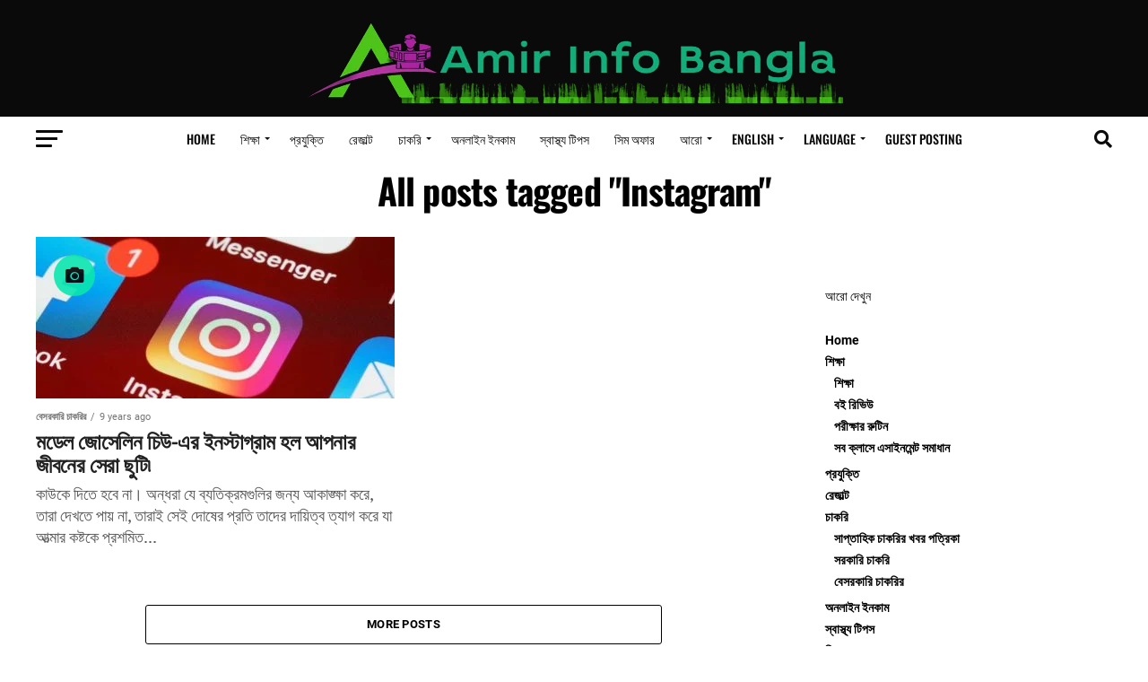

--- FILE ---
content_type: text/html; charset=UTF-8
request_url: https://www.amirinfobangla.com/tag/instagram/
body_size: 68559
content:
<!DOCTYPE html>
<html lang="en-US">
<head><meta charset="UTF-8" ><script>if(navigator.userAgent.match(/MSIE|Internet Explorer/i)||navigator.userAgent.match(/Trident\/7\..*?rv:11/i)){var href=document.location.href;if(!href.match(/[?&]nowprocket/)){if(href.indexOf("?")==-1){if(href.indexOf("#")==-1){document.location.href=href+"?nowprocket=1"}else{document.location.href=href.replace("#","?nowprocket=1#")}}else{if(href.indexOf("#")==-1){document.location.href=href+"&nowprocket=1"}else{document.location.href=href.replace("#","&nowprocket=1#")}}}}</script><script>(()=>{class RocketLazyLoadScripts{constructor(){this.v="1.2.6",this.triggerEvents=["keydown","mousedown","mousemove","touchmove","touchstart","touchend","wheel"],this.userEventHandler=this.t.bind(this),this.touchStartHandler=this.i.bind(this),this.touchMoveHandler=this.o.bind(this),this.touchEndHandler=this.h.bind(this),this.clickHandler=this.u.bind(this),this.interceptedClicks=[],this.interceptedClickListeners=[],this.l(this),window.addEventListener("pageshow",(t=>{this.persisted=t.persisted,this.everythingLoaded&&this.m()})),this.CSPIssue=sessionStorage.getItem("rocketCSPIssue"),document.addEventListener("securitypolicyviolation",(t=>{this.CSPIssue||"script-src-elem"!==t.violatedDirective||"data"!==t.blockedURI||(this.CSPIssue=!0,sessionStorage.setItem("rocketCSPIssue",!0))})),document.addEventListener("DOMContentLoaded",(()=>{this.k()})),this.delayedScripts={normal:[],async:[],defer:[]},this.trash=[],this.allJQueries=[]}p(t){document.hidden?t.t():(this.triggerEvents.forEach((e=>window.addEventListener(e,t.userEventHandler,{passive:!0}))),window.addEventListener("touchstart",t.touchStartHandler,{passive:!0}),window.addEventListener("mousedown",t.touchStartHandler),document.addEventListener("visibilitychange",t.userEventHandler))}_(){this.triggerEvents.forEach((t=>window.removeEventListener(t,this.userEventHandler,{passive:!0}))),document.removeEventListener("visibilitychange",this.userEventHandler)}i(t){"HTML"!==t.target.tagName&&(window.addEventListener("touchend",this.touchEndHandler),window.addEventListener("mouseup",this.touchEndHandler),window.addEventListener("touchmove",this.touchMoveHandler,{passive:!0}),window.addEventListener("mousemove",this.touchMoveHandler),t.target.addEventListener("click",this.clickHandler),this.L(t.target,!0),this.S(t.target,"onclick","rocket-onclick"),this.C())}o(t){window.removeEventListener("touchend",this.touchEndHandler),window.removeEventListener("mouseup",this.touchEndHandler),window.removeEventListener("touchmove",this.touchMoveHandler,{passive:!0}),window.removeEventListener("mousemove",this.touchMoveHandler),t.target.removeEventListener("click",this.clickHandler),this.L(t.target,!1),this.S(t.target,"rocket-onclick","onclick"),this.M()}h(){window.removeEventListener("touchend",this.touchEndHandler),window.removeEventListener("mouseup",this.touchEndHandler),window.removeEventListener("touchmove",this.touchMoveHandler,{passive:!0}),window.removeEventListener("mousemove",this.touchMoveHandler)}u(t){t.target.removeEventListener("click",this.clickHandler),this.L(t.target,!1),this.S(t.target,"rocket-onclick","onclick"),this.interceptedClicks.push(t),t.preventDefault(),t.stopPropagation(),t.stopImmediatePropagation(),this.M()}O(){window.removeEventListener("touchstart",this.touchStartHandler,{passive:!0}),window.removeEventListener("mousedown",this.touchStartHandler),this.interceptedClicks.forEach((t=>{t.target.dispatchEvent(new MouseEvent("click",{view:t.view,bubbles:!0,cancelable:!0}))}))}l(t){EventTarget.prototype.addEventListenerWPRocketBase=EventTarget.prototype.addEventListener,EventTarget.prototype.addEventListener=function(e,i,o){"click"!==e||t.windowLoaded||i===t.clickHandler||t.interceptedClickListeners.push({target:this,func:i,options:o}),(this||window).addEventListenerWPRocketBase(e,i,o)}}L(t,e){this.interceptedClickListeners.forEach((i=>{i.target===t&&(e?t.removeEventListener("click",i.func,i.options):t.addEventListener("click",i.func,i.options))})),t.parentNode!==document.documentElement&&this.L(t.parentNode,e)}D(){return new Promise((t=>{this.P?this.M=t:t()}))}C(){this.P=!0}M(){this.P=!1}S(t,e,i){t.hasAttribute&&t.hasAttribute(e)&&(event.target.setAttribute(i,event.target.getAttribute(e)),event.target.removeAttribute(e))}t(){this._(this),"loading"===document.readyState?document.addEventListener("DOMContentLoaded",this.R.bind(this)):this.R()}k(){let t=[];document.querySelectorAll("script[type=rocketlazyloadscript][data-rocket-src]").forEach((e=>{let i=e.getAttribute("data-rocket-src");if(i&&!i.startsWith("data:")){0===i.indexOf("//")&&(i=location.protocol+i);try{const o=new URL(i).origin;o!==location.origin&&t.push({src:o,crossOrigin:e.crossOrigin||"module"===e.getAttribute("data-rocket-type")})}catch(t){}}})),t=[...new Map(t.map((t=>[JSON.stringify(t),t]))).values()],this.T(t,"preconnect")}async R(){this.lastBreath=Date.now(),this.j(this),this.F(this),this.I(),this.W(),this.q(),await this.A(this.delayedScripts.normal),await this.A(this.delayedScripts.defer),await this.A(this.delayedScripts.async);try{await this.U(),await this.H(this),await this.J()}catch(t){console.error(t)}window.dispatchEvent(new Event("rocket-allScriptsLoaded")),this.everythingLoaded=!0,this.D().then((()=>{this.O()})),this.N()}W(){document.querySelectorAll("script[type=rocketlazyloadscript]").forEach((t=>{t.hasAttribute("data-rocket-src")?t.hasAttribute("async")&&!1!==t.async?this.delayedScripts.async.push(t):t.hasAttribute("defer")&&!1!==t.defer||"module"===t.getAttribute("data-rocket-type")?this.delayedScripts.defer.push(t):this.delayedScripts.normal.push(t):this.delayedScripts.normal.push(t)}))}async B(t){if(await this.G(),!0!==t.noModule||!("noModule"in HTMLScriptElement.prototype))return new Promise((e=>{let i;function o(){(i||t).setAttribute("data-rocket-status","executed"),e()}try{if(navigator.userAgent.indexOf("Firefox/")>0||""===navigator.vendor||this.CSPIssue)i=document.createElement("script"),[...t.attributes].forEach((t=>{let e=t.nodeName;"type"!==e&&("data-rocket-type"===e&&(e="type"),"data-rocket-src"===e&&(e="src"),i.setAttribute(e,t.nodeValue))})),t.text&&(i.text=t.text),i.hasAttribute("src")?(i.addEventListener("load",o),i.addEventListener("error",(function(){i.setAttribute("data-rocket-status","failed-network"),e()})),setTimeout((()=>{i.isConnected||e()}),1)):(i.text=t.text,o()),t.parentNode.replaceChild(i,t);else{const i=t.getAttribute("data-rocket-type"),s=t.getAttribute("data-rocket-src");i?(t.type=i,t.removeAttribute("data-rocket-type")):t.removeAttribute("type"),t.addEventListener("load",o),t.addEventListener("error",(i=>{this.CSPIssue&&i.target.src.startsWith("data:")?(console.log("WPRocket: data-uri blocked by CSP -> fallback"),t.removeAttribute("src"),this.B(t).then(e)):(t.setAttribute("data-rocket-status","failed-network"),e())})),s?(t.removeAttribute("data-rocket-src"),t.src=s):t.src="data:text/javascript;base64,"+window.btoa(unescape(encodeURIComponent(t.text)))}}catch(i){t.setAttribute("data-rocket-status","failed-transform"),e()}}));t.setAttribute("data-rocket-status","skipped")}async A(t){const e=t.shift();return e&&e.isConnected?(await this.B(e),this.A(t)):Promise.resolve()}q(){this.T([...this.delayedScripts.normal,...this.delayedScripts.defer,...this.delayedScripts.async],"preload")}T(t,e){var i=document.createDocumentFragment();t.forEach((t=>{const o=t.getAttribute&&t.getAttribute("data-rocket-src")||t.src;if(o&&!o.startsWith("data:")){const s=document.createElement("link");s.href=o,s.rel=e,"preconnect"!==e&&(s.as="script"),t.getAttribute&&"module"===t.getAttribute("data-rocket-type")&&(s.crossOrigin=!0),t.crossOrigin&&(s.crossOrigin=t.crossOrigin),t.integrity&&(s.integrity=t.integrity),i.appendChild(s),this.trash.push(s)}})),document.head.appendChild(i)}j(t){let e={};function i(i,o){return e[o].eventsToRewrite.indexOf(i)>=0&&!t.everythingLoaded?"rocket-"+i:i}function o(t,o){!function(t){e[t]||(e[t]={originalFunctions:{add:t.addEventListener,remove:t.removeEventListener},eventsToRewrite:[]},t.addEventListener=function(){arguments[0]=i(arguments[0],t),e[t].originalFunctions.add.apply(t,arguments)},t.removeEventListener=function(){arguments[0]=i(arguments[0],t),e[t].originalFunctions.remove.apply(t,arguments)})}(t),e[t].eventsToRewrite.push(o)}function s(e,i){let o=e[i];e[i]=null,Object.defineProperty(e,i,{get:()=>o||function(){},set(s){t.everythingLoaded?o=s:e["rocket"+i]=o=s}})}o(document,"DOMContentLoaded"),o(window,"DOMContentLoaded"),o(window,"load"),o(window,"pageshow"),o(document,"readystatechange"),s(document,"onreadystatechange"),s(window,"onload"),s(window,"onpageshow");try{Object.defineProperty(document,"readyState",{get:()=>t.rocketReadyState,set(e){t.rocketReadyState=e},configurable:!0}),document.readyState="loading"}catch(t){console.log("WPRocket DJE readyState conflict, bypassing")}}F(t){let e;function i(e){return t.everythingLoaded?e:e.split(" ").map((t=>"load"===t||0===t.indexOf("load.")?"rocket-jquery-load":t)).join(" ")}function o(o){function s(t){const e=o.fn[t];o.fn[t]=o.fn.init.prototype[t]=function(){return this[0]===window&&("string"==typeof arguments[0]||arguments[0]instanceof String?arguments[0]=i(arguments[0]):"object"==typeof arguments[0]&&Object.keys(arguments[0]).forEach((t=>{const e=arguments[0][t];delete arguments[0][t],arguments[0][i(t)]=e}))),e.apply(this,arguments),this}}o&&o.fn&&!t.allJQueries.includes(o)&&(o.fn.ready=o.fn.init.prototype.ready=function(e){return t.domReadyFired?e.bind(document)(o):document.addEventListener("rocket-DOMContentLoaded",(()=>e.bind(document)(o))),o([])},s("on"),s("one"),t.allJQueries.push(o)),e=o}o(window.jQuery),Object.defineProperty(window,"jQuery",{get:()=>e,set(t){o(t)}})}async H(t){const e=document.querySelector("script[data-webpack]");e&&(await async function(){return new Promise((t=>{e.addEventListener("load",t),e.addEventListener("error",t)}))}(),await t.K(),await t.H(t))}async U(){this.domReadyFired=!0;try{document.readyState="interactive"}catch(t){}await this.G(),document.dispatchEvent(new Event("rocket-readystatechange")),await this.G(),document.rocketonreadystatechange&&document.rocketonreadystatechange(),await this.G(),document.dispatchEvent(new Event("rocket-DOMContentLoaded")),await this.G(),window.dispatchEvent(new Event("rocket-DOMContentLoaded"))}async J(){try{document.readyState="complete"}catch(t){}await this.G(),document.dispatchEvent(new Event("rocket-readystatechange")),await this.G(),document.rocketonreadystatechange&&document.rocketonreadystatechange(),await this.G(),window.dispatchEvent(new Event("rocket-load")),await this.G(),window.rocketonload&&window.rocketonload(),await this.G(),this.allJQueries.forEach((t=>t(window).trigger("rocket-jquery-load"))),await this.G();const t=new Event("rocket-pageshow");t.persisted=this.persisted,window.dispatchEvent(t),await this.G(),window.rocketonpageshow&&window.rocketonpageshow({persisted:this.persisted}),this.windowLoaded=!0}m(){document.onreadystatechange&&document.onreadystatechange(),window.onload&&window.onload(),window.onpageshow&&window.onpageshow({persisted:this.persisted})}I(){const t=new Map;document.write=document.writeln=function(e){const i=document.currentScript;i||console.error("WPRocket unable to document.write this: "+e);const o=document.createRange(),s=i.parentElement;let n=t.get(i);void 0===n&&(n=i.nextSibling,t.set(i,n));const c=document.createDocumentFragment();o.setStart(c,0),c.appendChild(o.createContextualFragment(e)),s.insertBefore(c,n)}}async G(){Date.now()-this.lastBreath>45&&(await this.K(),this.lastBreath=Date.now())}async K(){return document.hidden?new Promise((t=>setTimeout(t))):new Promise((t=>requestAnimationFrame(t)))}N(){this.trash.forEach((t=>t.remove()))}static run(){const t=new RocketLazyLoadScripts;t.p(t)}}RocketLazyLoadScripts.run()})();</script>
	<link rel="alternate" type="application/rss+xml" href="https://www.amirinfobangla.com/feed/">
	<script type="rocketlazyloadscript" data-rocket-type="text/javascript">
    (function(c,l,a,r,i,t,y){
        c[a]=c[a]||function(){(c[a].q=c[a].q||[]).push(arguments)};
        t=l.createElement(r);t.async=1;t.src="https://www.clarity.ms/tag/"+i;
        y=l.getElementsByTagName(r)[0];y.parentNode.insertBefore(t,y);
    })(window, document, "clarity", "script", "q89dwoz2hu");
</script>
	<meta name="yandex-verification" content="66fdb7fafd9a96f0" />
	<meta name="msvalidate.01" content="67B49EDEB416E74593CB9AADC538933D" />
	<script type="rocketlazyloadscript" data-minify="1" async custom-element="amp-auto-ads"
        data-rocket-src="https://www.amirinfobangla.com/wp-content/cache/min/1/v0/amp-auto-ads-0.1.js?ver=1755794145">
</script>
	<!-- Google Tag Manager -->
<script type="rocketlazyloadscript">(function(w,d,s,l,i){w[l]=w[l]||[];w[l].push({'gtm.start':
new Date().getTime(),event:'gtm.js'});var f=d.getElementsByTagName(s)[0],
j=d.createElement(s),dl=l!='dataLayer'?'&l='+l:'';j.async=true;j.src=
'https://www.googletagmanager.com/gtm.js?id='+i+dl;f.parentNode.insertBefore(j,f);
})(window,document,'script','dataLayer','GTM-TNSX5LL');</script>
<!-- End Google Tag Manager -->
	<!-- Global site tag (gtag.js) - Google Analytics -->
<script type="rocketlazyloadscript" async='async' data-rocket-src='https://www.googletagmanager.com/gtag/js?id=G-S5SZ4FJ80N'/>
<!-- Global site tag (gtag.js) - Google Analytics -->
<script async='async' src='https://www.googletagmanager.com/gtag/js?id=G-S5SZ4FJ80N'/>
<script>
  window.dataLayer = window.dataLayer || [];
  function gtag(){dataLayer.push(arguments);}
  gtag(&#39;js&#39;, new Date());

  gtag(&#39;config&#39;, &#39;G-S5SZ4FJ80N&#39;);
</script>

<meta name="viewport" id="viewport" content="width=device-width, initial-scale=1.0, maximum-scale=1.0, minimum-scale=1.0, user-scalable=no" />
<link rel="pingback" href="https://www.amirinfobangla.com/xmlrpc.php" />
<meta property="og:description" content="Best Amir information (Info) Bangla Blog website, all education and information result, Bangladesh. All Bangla language tutorials." />
<meta name='robots' content='index, follow, max-image-preview:large, max-snippet:-1, max-video-preview:-1' />
	<style>img:is([sizes="auto" i], [sizes^="auto," i]) { contain-intrinsic-size: 3000px 1500px }</style>
	
	<!-- This site is optimized with the Yoast SEO Premium plugin v24.6 (Yoast SEO v26.4) - https://yoast.com/wordpress/plugins/seo/ -->
	<title>Instagram Archives | Amir info Bangla</title>
	<link rel="canonical" href="https://www.amirinfobangla.com/tag/instagram/" />
	<meta property="og:locale" content="en_US" />
	<meta property="og:type" content="article" />
	<meta property="og:title" content="Instagram Archives" />
	<meta property="og:url" content="https://www.amirinfobangla.com/tag/instagram/" />
	<meta property="og:site_name" content="Amir info Bangla" />
	<meta property="og:image" content="https://www.amirinfobangla.com/wp-content/uploads/2024/09/download11111111111111111111.jpeg" />
	<meta property="og:image:width" content="200" />
	<meta property="og:image:height" content="200" />
	<meta property="og:image:type" content="image/jpeg" />
	<meta name="twitter:card" content="summary_large_image" />
	<meta name="twitter:site" content="@amirinfobangla" />
	<script type="application/ld+json" class="yoast-schema-graph">{"@context":"https://schema.org","@graph":[{"@type":"CollectionPage","@id":"https://www.amirinfobangla.com/tag/instagram/","url":"https://www.amirinfobangla.com/tag/instagram/","name":"Instagram Archives | Amir info Bangla","isPartOf":{"@id":"https://www.amirinfobangla.com/#website"},"primaryImageOfPage":{"@id":"https://www.amirinfobangla.com/tag/instagram/#primaryimage"},"image":{"@id":"https://www.amirinfobangla.com/tag/instagram/#primaryimage"},"thumbnailUrl":"https://www.amirinfobangla.com/wp-content/uploads/2017/07/Model-Jocelyn-Chews-Instagram-is-the-best-vacation-youve-ever-had.jpg","breadcrumb":{"@id":"https://www.amirinfobangla.com/tag/instagram/#breadcrumb"},"inLanguage":"en-US"},{"@type":"ImageObject","inLanguage":"en-US","@id":"https://www.amirinfobangla.com/tag/instagram/#primaryimage","url":"https://www.amirinfobangla.com/wp-content/uploads/2017/07/Model-Jocelyn-Chews-Instagram-is-the-best-vacation-youve-ever-had.jpg","contentUrl":"https://www.amirinfobangla.com/wp-content/uploads/2017/07/Model-Jocelyn-Chews-Instagram-is-the-best-vacation-youve-ever-had.jpg","width":1200,"height":650,"caption":"Model Jocelyn Chew's Instagram is the best vacation you've ever had"},{"@type":"BreadcrumbList","@id":"https://www.amirinfobangla.com/tag/instagram/#breadcrumb","itemListElement":[{"@type":"ListItem","position":1,"name":"Home","item":"https://www.amirinfobangla.com/"},{"@type":"ListItem","position":2,"name":"Instagram"}]},{"@type":"WebSite","@id":"https://www.amirinfobangla.com/#website","url":"https://www.amirinfobangla.com/","name":"www.amirinfobangla.com","description":"Best Amir information (Info) Bangla Blog website, all education and information result, Bangladesh. All Bangla language tutorials.","publisher":{"@id":"https://www.amirinfobangla.com/#organization"},"alternateName":"Amir ifno Bangla Blog","potentialAction":[{"@type":"SearchAction","target":{"@type":"EntryPoint","urlTemplate":"https://www.amirinfobangla.com/?s={search_term_string}"},"query-input":{"@type":"PropertyValueSpecification","valueRequired":true,"valueName":"search_term_string"}}],"inLanguage":"en-US"},{"@type":"Organization","@id":"https://www.amirinfobangla.com/#organization","name":"Amir info Bangla","alternateName":"Amir ifno Bangla Blog","url":"https://www.amirinfobangla.com/","logo":{"@type":"ImageObject","inLanguage":"en-US","@id":"https://www.amirinfobangla.com/#/schema/logo/image/","url":"https://www.amirinfobangla.com/wp-content/uploads/2021/12/text-1638349746829.png","contentUrl":"https://www.amirinfobangla.com/wp-content/uploads/2021/12/text-1638349746829.png","width":657,"height":108,"caption":"Amir info Bangla"},"image":{"@id":"https://www.amirinfobangla.com/#/schema/logo/image/"},"sameAs":["https://www.facebook.com/amirinfobangla/","https://x.com/amirinfobangla"],"publishingPrinciples":"https://www.amirinfobangla.com/contact/","ownershipFundingInfo":"https://www.amirinfobangla.com/about/"}]}</script>
	<!-- / Yoast SEO Premium plugin. -->




<link rel="alternate" type="application/rss+xml" title="Amir info Bangla &raquo; Feed" href="https://www.amirinfobangla.com/feed/" />
<link rel="alternate" type="application/rss+xml" title="Amir info Bangla &raquo; Comments Feed" href="https://www.amirinfobangla.com/comments/feed/" />
<link rel="alternate" type="application/rss+xml" title="Amir info Bangla &raquo; Instagram Tag Feed" href="https://www.amirinfobangla.com/tag/instagram/feed/" />
<style id='wp-emoji-styles-inline-css' type='text/css'>

	img.wp-smiley, img.emoji {
		display: inline !important;
		border: none !important;
		box-shadow: none !important;
		height: 1em !important;
		width: 1em !important;
		margin: 0 0.07em !important;
		vertical-align: -0.1em !important;
		background: none !important;
		padding: 0 !important;
	}
</style>
<link rel='stylesheet' id='wp-block-library-css' href='https://www.amirinfobangla.com/wp-includes/css/dist/block-library/style.min.css?ver=fe0379b2e593a0aebd0adb6e015bb74f' type='text/css' media='all' />
<style id='classic-theme-styles-inline-css' type='text/css'>
/*! This file is auto-generated */
.wp-block-button__link{color:#fff;background-color:#32373c;border-radius:9999px;box-shadow:none;text-decoration:none;padding:calc(.667em + 2px) calc(1.333em + 2px);font-size:1.125em}.wp-block-file__button{background:#32373c;color:#fff;text-decoration:none}
</style>
<style id='global-styles-inline-css' type='text/css'>
:root{--wp--preset--aspect-ratio--square: 1;--wp--preset--aspect-ratio--4-3: 4/3;--wp--preset--aspect-ratio--3-4: 3/4;--wp--preset--aspect-ratio--3-2: 3/2;--wp--preset--aspect-ratio--2-3: 2/3;--wp--preset--aspect-ratio--16-9: 16/9;--wp--preset--aspect-ratio--9-16: 9/16;--wp--preset--color--black: #000000;--wp--preset--color--cyan-bluish-gray: #abb8c3;--wp--preset--color--white: #ffffff;--wp--preset--color--pale-pink: #f78da7;--wp--preset--color--vivid-red: #cf2e2e;--wp--preset--color--luminous-vivid-orange: #ff6900;--wp--preset--color--luminous-vivid-amber: #fcb900;--wp--preset--color--light-green-cyan: #7bdcb5;--wp--preset--color--vivid-green-cyan: #00d084;--wp--preset--color--pale-cyan-blue: #8ed1fc;--wp--preset--color--vivid-cyan-blue: #0693e3;--wp--preset--color--vivid-purple: #9b51e0;--wp--preset--color--: #444;--wp--preset--gradient--vivid-cyan-blue-to-vivid-purple: linear-gradient(135deg,rgba(6,147,227,1) 0%,rgb(155,81,224) 100%);--wp--preset--gradient--light-green-cyan-to-vivid-green-cyan: linear-gradient(135deg,rgb(122,220,180) 0%,rgb(0,208,130) 100%);--wp--preset--gradient--luminous-vivid-amber-to-luminous-vivid-orange: linear-gradient(135deg,rgba(252,185,0,1) 0%,rgba(255,105,0,1) 100%);--wp--preset--gradient--luminous-vivid-orange-to-vivid-red: linear-gradient(135deg,rgba(255,105,0,1) 0%,rgb(207,46,46) 100%);--wp--preset--gradient--very-light-gray-to-cyan-bluish-gray: linear-gradient(135deg,rgb(238,238,238) 0%,rgb(169,184,195) 100%);--wp--preset--gradient--cool-to-warm-spectrum: linear-gradient(135deg,rgb(74,234,220) 0%,rgb(151,120,209) 20%,rgb(207,42,186) 40%,rgb(238,44,130) 60%,rgb(251,105,98) 80%,rgb(254,248,76) 100%);--wp--preset--gradient--blush-light-purple: linear-gradient(135deg,rgb(255,206,236) 0%,rgb(152,150,240) 100%);--wp--preset--gradient--blush-bordeaux: linear-gradient(135deg,rgb(254,205,165) 0%,rgb(254,45,45) 50%,rgb(107,0,62) 100%);--wp--preset--gradient--luminous-dusk: linear-gradient(135deg,rgb(255,203,112) 0%,rgb(199,81,192) 50%,rgb(65,88,208) 100%);--wp--preset--gradient--pale-ocean: linear-gradient(135deg,rgb(255,245,203) 0%,rgb(182,227,212) 50%,rgb(51,167,181) 100%);--wp--preset--gradient--electric-grass: linear-gradient(135deg,rgb(202,248,128) 0%,rgb(113,206,126) 100%);--wp--preset--gradient--midnight: linear-gradient(135deg,rgb(2,3,129) 0%,rgb(40,116,252) 100%);--wp--preset--font-size--small: 13px;--wp--preset--font-size--medium: 20px;--wp--preset--font-size--large: 36px;--wp--preset--font-size--x-large: 42px;--wp--preset--spacing--20: 0.44rem;--wp--preset--spacing--30: 0.67rem;--wp--preset--spacing--40: 1rem;--wp--preset--spacing--50: 1.5rem;--wp--preset--spacing--60: 2.25rem;--wp--preset--spacing--70: 3.38rem;--wp--preset--spacing--80: 5.06rem;--wp--preset--shadow--natural: 6px 6px 9px rgba(0, 0, 0, 0.2);--wp--preset--shadow--deep: 12px 12px 50px rgba(0, 0, 0, 0.4);--wp--preset--shadow--sharp: 6px 6px 0px rgba(0, 0, 0, 0.2);--wp--preset--shadow--outlined: 6px 6px 0px -3px rgba(255, 255, 255, 1), 6px 6px rgba(0, 0, 0, 1);--wp--preset--shadow--crisp: 6px 6px 0px rgba(0, 0, 0, 1);}:where(.is-layout-flex){gap: 0.5em;}:where(.is-layout-grid){gap: 0.5em;}body .is-layout-flex{display: flex;}.is-layout-flex{flex-wrap: wrap;align-items: center;}.is-layout-flex > :is(*, div){margin: 0;}body .is-layout-grid{display: grid;}.is-layout-grid > :is(*, div){margin: 0;}:where(.wp-block-columns.is-layout-flex){gap: 2em;}:where(.wp-block-columns.is-layout-grid){gap: 2em;}:where(.wp-block-post-template.is-layout-flex){gap: 1.25em;}:where(.wp-block-post-template.is-layout-grid){gap: 1.25em;}.has-black-color{color: var(--wp--preset--color--black) !important;}.has-cyan-bluish-gray-color{color: var(--wp--preset--color--cyan-bluish-gray) !important;}.has-white-color{color: var(--wp--preset--color--white) !important;}.has-pale-pink-color{color: var(--wp--preset--color--pale-pink) !important;}.has-vivid-red-color{color: var(--wp--preset--color--vivid-red) !important;}.has-luminous-vivid-orange-color{color: var(--wp--preset--color--luminous-vivid-orange) !important;}.has-luminous-vivid-amber-color{color: var(--wp--preset--color--luminous-vivid-amber) !important;}.has-light-green-cyan-color{color: var(--wp--preset--color--light-green-cyan) !important;}.has-vivid-green-cyan-color{color: var(--wp--preset--color--vivid-green-cyan) !important;}.has-pale-cyan-blue-color{color: var(--wp--preset--color--pale-cyan-blue) !important;}.has-vivid-cyan-blue-color{color: var(--wp--preset--color--vivid-cyan-blue) !important;}.has-vivid-purple-color{color: var(--wp--preset--color--vivid-purple) !important;}.has-black-background-color{background-color: var(--wp--preset--color--black) !important;}.has-cyan-bluish-gray-background-color{background-color: var(--wp--preset--color--cyan-bluish-gray) !important;}.has-white-background-color{background-color: var(--wp--preset--color--white) !important;}.has-pale-pink-background-color{background-color: var(--wp--preset--color--pale-pink) !important;}.has-vivid-red-background-color{background-color: var(--wp--preset--color--vivid-red) !important;}.has-luminous-vivid-orange-background-color{background-color: var(--wp--preset--color--luminous-vivid-orange) !important;}.has-luminous-vivid-amber-background-color{background-color: var(--wp--preset--color--luminous-vivid-amber) !important;}.has-light-green-cyan-background-color{background-color: var(--wp--preset--color--light-green-cyan) !important;}.has-vivid-green-cyan-background-color{background-color: var(--wp--preset--color--vivid-green-cyan) !important;}.has-pale-cyan-blue-background-color{background-color: var(--wp--preset--color--pale-cyan-blue) !important;}.has-vivid-cyan-blue-background-color{background-color: var(--wp--preset--color--vivid-cyan-blue) !important;}.has-vivid-purple-background-color{background-color: var(--wp--preset--color--vivid-purple) !important;}.has-black-border-color{border-color: var(--wp--preset--color--black) !important;}.has-cyan-bluish-gray-border-color{border-color: var(--wp--preset--color--cyan-bluish-gray) !important;}.has-white-border-color{border-color: var(--wp--preset--color--white) !important;}.has-pale-pink-border-color{border-color: var(--wp--preset--color--pale-pink) !important;}.has-vivid-red-border-color{border-color: var(--wp--preset--color--vivid-red) !important;}.has-luminous-vivid-orange-border-color{border-color: var(--wp--preset--color--luminous-vivid-orange) !important;}.has-luminous-vivid-amber-border-color{border-color: var(--wp--preset--color--luminous-vivid-amber) !important;}.has-light-green-cyan-border-color{border-color: var(--wp--preset--color--light-green-cyan) !important;}.has-vivid-green-cyan-border-color{border-color: var(--wp--preset--color--vivid-green-cyan) !important;}.has-pale-cyan-blue-border-color{border-color: var(--wp--preset--color--pale-cyan-blue) !important;}.has-vivid-cyan-blue-border-color{border-color: var(--wp--preset--color--vivid-cyan-blue) !important;}.has-vivid-purple-border-color{border-color: var(--wp--preset--color--vivid-purple) !important;}.has-vivid-cyan-blue-to-vivid-purple-gradient-background{background: var(--wp--preset--gradient--vivid-cyan-blue-to-vivid-purple) !important;}.has-light-green-cyan-to-vivid-green-cyan-gradient-background{background: var(--wp--preset--gradient--light-green-cyan-to-vivid-green-cyan) !important;}.has-luminous-vivid-amber-to-luminous-vivid-orange-gradient-background{background: var(--wp--preset--gradient--luminous-vivid-amber-to-luminous-vivid-orange) !important;}.has-luminous-vivid-orange-to-vivid-red-gradient-background{background: var(--wp--preset--gradient--luminous-vivid-orange-to-vivid-red) !important;}.has-very-light-gray-to-cyan-bluish-gray-gradient-background{background: var(--wp--preset--gradient--very-light-gray-to-cyan-bluish-gray) !important;}.has-cool-to-warm-spectrum-gradient-background{background: var(--wp--preset--gradient--cool-to-warm-spectrum) !important;}.has-blush-light-purple-gradient-background{background: var(--wp--preset--gradient--blush-light-purple) !important;}.has-blush-bordeaux-gradient-background{background: var(--wp--preset--gradient--blush-bordeaux) !important;}.has-luminous-dusk-gradient-background{background: var(--wp--preset--gradient--luminous-dusk) !important;}.has-pale-ocean-gradient-background{background: var(--wp--preset--gradient--pale-ocean) !important;}.has-electric-grass-gradient-background{background: var(--wp--preset--gradient--electric-grass) !important;}.has-midnight-gradient-background{background: var(--wp--preset--gradient--midnight) !important;}.has-small-font-size{font-size: var(--wp--preset--font-size--small) !important;}.has-medium-font-size{font-size: var(--wp--preset--font-size--medium) !important;}.has-large-font-size{font-size: var(--wp--preset--font-size--large) !important;}.has-x-large-font-size{font-size: var(--wp--preset--font-size--x-large) !important;}
:where(.wp-block-post-template.is-layout-flex){gap: 1.25em;}:where(.wp-block-post-template.is-layout-grid){gap: 1.25em;}
:where(.wp-block-columns.is-layout-flex){gap: 2em;}:where(.wp-block-columns.is-layout-grid){gap: 2em;}
:root :where(.wp-block-pullquote){font-size: 1.5em;line-height: 1.6;}
</style>
<link rel='stylesheet' id='ez-toc-css' href='https://www.amirinfobangla.com/wp-content/plugins/easy-table-of-contents/assets/css/screen.min.css?ver=2.0.77' type='text/css' media='all' />
<style id='ez-toc-inline-css' type='text/css'>
div#ez-toc-container .ez-toc-title {font-size: 120%;}div#ez-toc-container .ez-toc-title {font-weight: 500;}div#ez-toc-container ul li , div#ez-toc-container ul li a {font-size: 95%;}div#ez-toc-container ul li , div#ez-toc-container ul li a {font-weight: 500;}div#ez-toc-container nav ul ul li {font-size: 90%;}.ez-toc-box-title {font-weight: bold; margin-bottom: 10px; text-align: center; text-transform: uppercase; letter-spacing: 1px; color: #666; padding-bottom: 5px;position:absolute;top:-4%;left:5%;background-color: inherit;transition: top 0.3s ease;}.ez-toc-box-title.toc-closed {top:-25%;}
.ez-toc-container-direction {direction: ltr;}.ez-toc-counter ul{counter-reset: item ;}.ez-toc-counter nav ul li a::before {content: counters(item, '.', decimal) '. ';display: inline-block;counter-increment: item;flex-grow: 0;flex-shrink: 0;margin-right: .2em; float: left; }.ez-toc-widget-direction {direction: ltr;}.ez-toc-widget-container ul{counter-reset: item ;}.ez-toc-widget-container nav ul li a::before {content: counters(item, '.', decimal) '. ';display: inline-block;counter-increment: item;flex-grow: 0;flex-shrink: 0;margin-right: .2em; float: left; }
</style>
<link data-minify="1" rel='stylesheet' id='mvp-custom-style-css' href='https://www.amirinfobangla.com/wp-content/cache/min/1/wp-content/themes/zox-news/style.css?ver=1755794145' type='text/css' media='all' />
<style id='mvp-custom-style-inline-css' type='text/css'>


#mvp-wallpaper {
	background: url() no-repeat 50% 0;
	}

#mvp-foot-copy a {
	color: #0be6af;
	}

#mvp-content-main p a,
#mvp-content-main ul a,
#mvp-content-main ol a,
.mvp-post-add-main p a,
.mvp-post-add-main ul a,
.mvp-post-add-main ol a {
	box-shadow: inset 0 -4px 0 #0be6af;
	}

#mvp-content-main p a:hover,
#mvp-content-main ul a:hover,
#mvp-content-main ol a:hover,
.mvp-post-add-main p a:hover,
.mvp-post-add-main ul a:hover,
.mvp-post-add-main ol a:hover {
	background: #0be6af;
	}

a,
a:visited,
.post-info-name a,
.woocommerce .woocommerce-breadcrumb a {
	color: #ff005b;
	}

#mvp-side-wrap a:hover {
	color: #ff005b;
	}

.mvp-fly-top:hover,
.mvp-vid-box-wrap,
ul.mvp-soc-mob-list li.mvp-soc-mob-com {
	background: #0be6af;
	}

nav.mvp-fly-nav-menu ul li.menu-item-has-children:after,
.mvp-feat1-left-wrap span.mvp-cd-cat,
.mvp-widget-feat1-top-story span.mvp-cd-cat,
.mvp-widget-feat2-left-cont span.mvp-cd-cat,
.mvp-widget-dark-feat span.mvp-cd-cat,
.mvp-widget-dark-sub span.mvp-cd-cat,
.mvp-vid-wide-text span.mvp-cd-cat,
.mvp-feat2-top-text span.mvp-cd-cat,
.mvp-feat3-main-story span.mvp-cd-cat,
.mvp-feat3-sub-text span.mvp-cd-cat,
.mvp-feat4-main-text span.mvp-cd-cat,
.woocommerce-message:before,
.woocommerce-info:before,
.woocommerce-message:before {
	color: #0be6af;
	}

#searchform input,
.mvp-authors-name {
	border-bottom: 1px solid #0be6af;
	}

.mvp-fly-top:hover {
	border-top: 1px solid #0be6af;
	border-left: 1px solid #0be6af;
	border-bottom: 1px solid #0be6af;
	}

.woocommerce .widget_price_filter .ui-slider .ui-slider-handle,
.woocommerce #respond input#submit.alt,
.woocommerce a.button.alt,
.woocommerce button.button.alt,
.woocommerce input.button.alt,
.woocommerce #respond input#submit.alt:hover,
.woocommerce a.button.alt:hover,
.woocommerce button.button.alt:hover,
.woocommerce input.button.alt:hover {
	background-color: #0be6af;
	}

.woocommerce-error,
.woocommerce-info,
.woocommerce-message {
	border-top-color: #0be6af;
	}

ul.mvp-feat1-list-buts li.active span.mvp-feat1-list-but,
span.mvp-widget-home-title,
span.mvp-post-cat,
span.mvp-feat1-pop-head {
	background: #ff005b;
	}

.woocommerce span.onsale {
	background-color: #ff005b;
	}

.mvp-widget-feat2-side-more-but,
.woocommerce .star-rating span:before,
span.mvp-prev-next-label,
.mvp-cat-date-wrap .sticky {
	color: #ff005b !important;
	}

#mvp-main-nav-top,
#mvp-fly-wrap,
.mvp-soc-mob-right,
#mvp-main-nav-small-cont {
	background: #0a0a0a;
	}

#mvp-main-nav-small .mvp-fly-but-wrap span,
#mvp-main-nav-small .mvp-search-but-wrap span,
.mvp-nav-top-left .mvp-fly-but-wrap span,
#mvp-fly-wrap .mvp-fly-but-wrap span {
	background: #555555;
	}

.mvp-nav-top-right .mvp-nav-search-but,
span.mvp-fly-soc-head,
.mvp-soc-mob-right i,
#mvp-main-nav-small span.mvp-nav-search-but,
#mvp-main-nav-small .mvp-nav-menu ul li a  {
	color: #555555;
	}

#mvp-main-nav-small .mvp-nav-menu ul li.menu-item-has-children a:after {
	border-color: #555555 transparent transparent transparent;
	}

#mvp-nav-top-wrap span.mvp-nav-search-but:hover,
#mvp-main-nav-small span.mvp-nav-search-but:hover {
	color: #0be6af;
	}

#mvp-nav-top-wrap .mvp-fly-but-wrap:hover span,
#mvp-main-nav-small .mvp-fly-but-wrap:hover span,
span.mvp-woo-cart-num:hover {
	background: #0be6af;
	}

#mvp-main-nav-bot-cont {
	background: #ffffff;
	}

#mvp-nav-bot-wrap .mvp-fly-but-wrap span,
#mvp-nav-bot-wrap .mvp-search-but-wrap span {
	background: #0a0a0a;
	}

#mvp-nav-bot-wrap span.mvp-nav-search-but,
#mvp-nav-bot-wrap .mvp-nav-menu ul li a {
	color: #0a0a0a;
	}

#mvp-nav-bot-wrap .mvp-nav-menu ul li.menu-item-has-children a:after {
	border-color: #0a0a0a transparent transparent transparent;
	}

.mvp-nav-menu ul li:hover a {
	border-bottom: 5px solid #0be6af;
	}

#mvp-nav-bot-wrap .mvp-fly-but-wrap:hover span {
	background: #0be6af;
	}

#mvp-nav-bot-wrap span.mvp-nav-search-but:hover {
	color: #0be6af;
	}

body,
.mvp-feat1-feat-text p,
.mvp-feat2-top-text p,
.mvp-feat3-main-text p,
.mvp-feat3-sub-text p,
#searchform input,
.mvp-author-info-text,
span.mvp-post-excerpt,
.mvp-nav-menu ul li ul.sub-menu li a,
nav.mvp-fly-nav-menu ul li a,
.mvp-ad-label,
span.mvp-feat-caption,
.mvp-post-tags a,
.mvp-post-tags a:visited,
span.mvp-author-box-name a,
#mvp-author-box-text p,
.mvp-post-gallery-text p,
ul.mvp-soc-mob-list li span,
#comments,
h3#reply-title,
h2.comments,
#mvp-foot-copy p,
span.mvp-fly-soc-head,
.mvp-post-tags-header,
span.mvp-prev-next-label,
span.mvp-post-add-link-but,
#mvp-comments-button a,
#mvp-comments-button span.mvp-comment-but-text,
.woocommerce ul.product_list_widget span.product-title,
.woocommerce ul.product_list_widget li a,
.woocommerce #reviews #comments ol.commentlist li .comment-text p.meta,
.woocommerce div.product p.price,
.woocommerce div.product p.price ins,
.woocommerce div.product p.price del,
.woocommerce ul.products li.product .price del,
.woocommerce ul.products li.product .price ins,
.woocommerce ul.products li.product .price,
.woocommerce #respond input#submit,
.woocommerce a.button,
.woocommerce button.button,
.woocommerce input.button,
.woocommerce .widget_price_filter .price_slider_amount .button,
.woocommerce span.onsale,
.woocommerce-review-link,
#woo-content p.woocommerce-result-count,
.woocommerce div.product .woocommerce-tabs ul.tabs li a,
a.mvp-inf-more-but,
span.mvp-cont-read-but,
span.mvp-cd-cat,
span.mvp-cd-date,
.mvp-feat4-main-text p,
span.mvp-woo-cart-num,
span.mvp-widget-home-title2,
.wp-caption,
#mvp-content-main p.wp-caption-text,
.gallery-caption,
.mvp-post-add-main p.wp-caption-text,
#bbpress-forums,
#bbpress-forums p,
.protected-post-form input,
#mvp-feat6-text p {
	font-family: 'Roboto', sans-serif;
	}

.mvp-blog-story-text p,
span.mvp-author-page-desc,
#mvp-404 p,
.mvp-widget-feat1-bot-text p,
.mvp-widget-feat2-left-text p,
.mvp-flex-story-text p,
.mvp-search-text p,
#mvp-content-main p,
.mvp-post-add-main p,
#mvp-content-main ul li,
#mvp-content-main ol li,
.rwp-summary,
.rwp-u-review__comment,
.mvp-feat5-mid-main-text p,
.mvp-feat5-small-main-text p,
#mvp-content-main .wp-block-button__link,
.wp-block-audio figcaption,
.wp-block-video figcaption,
.wp-block-embed figcaption,
.wp-block-verse pre,
pre.wp-block-verse {
	font-family: 'PT Serif', sans-serif;
	}

.mvp-nav-menu ul li a,
#mvp-foot-menu ul li a {
	font-family: 'Oswald', sans-serif;
	}


.mvp-feat1-sub-text h2,
.mvp-feat1-pop-text h2,
.mvp-feat1-list-text h2,
.mvp-widget-feat1-top-text h2,
.mvp-widget-feat1-bot-text h2,
.mvp-widget-dark-feat-text h2,
.mvp-widget-dark-sub-text h2,
.mvp-widget-feat2-left-text h2,
.mvp-widget-feat2-right-text h2,
.mvp-blog-story-text h2,
.mvp-flex-story-text h2,
.mvp-vid-wide-more-text p,
.mvp-prev-next-text p,
.mvp-related-text,
.mvp-post-more-text p,
h2.mvp-authors-latest a,
.mvp-feat2-bot-text h2,
.mvp-feat3-sub-text h2,
.mvp-feat3-main-text h2,
.mvp-feat4-main-text h2,
.mvp-feat5-text h2,
.mvp-feat5-mid-main-text h2,
.mvp-feat5-small-main-text h2,
.mvp-feat5-mid-sub-text h2,
#mvp-feat6-text h2,
.alp-related-posts-wrapper .alp-related-post .post-title {
	font-family: 'Oswald', sans-serif;
	}

.mvp-feat2-top-text h2,
.mvp-feat1-feat-text h2,
h1.mvp-post-title,
h1.mvp-post-title-wide,
.mvp-drop-nav-title h4,
#mvp-content-main blockquote p,
.mvp-post-add-main blockquote p,
#mvp-content-main p.has-large-font-size,
#mvp-404 h1,
#woo-content h1.page-title,
.woocommerce div.product .product_title,
.woocommerce ul.products li.product h3,
.alp-related-posts .current .post-title {
	font-family: 'Oswald', sans-serif;
	}

span.mvp-feat1-pop-head,
.mvp-feat1-pop-text:before,
span.mvp-feat1-list-but,
span.mvp-widget-home-title,
.mvp-widget-feat2-side-more,
span.mvp-post-cat,
span.mvp-page-head,
h1.mvp-author-top-head,
.mvp-authors-name,
#mvp-content-main h1,
#mvp-content-main h2,
#mvp-content-main h3,
#mvp-content-main h4,
#mvp-content-main h5,
#mvp-content-main h6,
.woocommerce .related h2,
.woocommerce div.product .woocommerce-tabs .panel h2,
.woocommerce div.product .product_title,
.mvp-feat5-side-list .mvp-feat1-list-img:after {
	font-family: 'Roboto', sans-serif;
	}

	

	.mvp-nav-links {
		display: none;
		}
		

	.mvp-alp-side {
		display: none;
	}
	.mvp-alp-soc-reg {
		display: block;
	}
	.mvp-auto-post-grid {
		grid-template-columns: minmax(0, auto) 320px;
		grid-column-gap: 60px;
	}
	@media screen and (max-width: 1199px) {
		.mvp-auto-post-grid {
			grid-column-gap: 30px;
		}
	}
		
</style>
<link data-minify="1" rel='stylesheet' id='mvp-reset-css' href='https://www.amirinfobangla.com/wp-content/cache/min/1/wp-content/themes/zox-news/css/reset.css?ver=1755794145' type='text/css' media='all' />
<link data-minify="1" rel='stylesheet' id='fontawesome-css' href='https://www.amirinfobangla.com/wp-content/cache/min/1/wp-content/themes/zox-news/font-awesome/css/all.css?ver=1755794145' type='text/css' media='all' />
<link data-minify="1" rel='stylesheet' id='mvp-fonts-css' href='https://www.amirinfobangla.com/wp-content/cache/min/1/wp-content/uploads/omgf/mvp-fonts/mvp-fonts.css?ver=1755794145' type='text/css' media='all' />
<link data-minify="1" rel='stylesheet' id='mvp-media-queries-css' href='https://www.amirinfobangla.com/wp-content/cache/min/1/wp-content/themes/zox-news/css/media-queries.css?ver=1755794145' type='text/css' media='all' />
<style id='rocket-lazyload-inline-css' type='text/css'>
.rll-youtube-player{position:relative;padding-bottom:56.23%;height:0;overflow:hidden;max-width:100%;}.rll-youtube-player:focus-within{outline: 2px solid currentColor;outline-offset: 5px;}.rll-youtube-player iframe{position:absolute;top:0;left:0;width:100%;height:100%;z-index:100;background:0 0}.rll-youtube-player img{bottom:0;display:block;left:0;margin:auto;max-width:100%;width:100%;position:absolute;right:0;top:0;border:none;height:auto;-webkit-transition:.4s all;-moz-transition:.4s all;transition:.4s all}.rll-youtube-player img:hover{-webkit-filter:brightness(75%)}.rll-youtube-player .play{height:100%;width:100%;left:0;top:0;position:absolute;background:url(https://www.amirinfobangla.com/wp-content/plugins/wp-rocket/assets/img/youtube.png) no-repeat center;background-color: transparent !important;cursor:pointer;border:none;}.wp-embed-responsive .wp-has-aspect-ratio .rll-youtube-player{position:absolute;padding-bottom:0;width:100%;height:100%;top:0;bottom:0;left:0;right:0}
</style>
<script type="rocketlazyloadscript" data-rocket-type="text/javascript" data-rocket-src="https://www.amirinfobangla.com/wp-includes/js/jquery/jquery.min.js?ver=3.7.1" id="jquery-core-js" data-rocket-defer defer></script>
<script type="rocketlazyloadscript" data-rocket-type="text/javascript" data-rocket-src="https://www.amirinfobangla.com/wp-includes/js/jquery/jquery-migrate.min.js?ver=3.4.1" id="jquery-migrate-js" data-rocket-defer defer></script>
<link rel="https://api.w.org/" href="https://www.amirinfobangla.com/wp-json/" /><link rel="alternate" title="JSON" type="application/json" href="https://www.amirinfobangla.com/wp-json/wp/v2/tags/96" /><link rel="EditURI" type="application/rsd+xml" title="RSD" href="https://www.amirinfobangla.com/xmlrpc.php?rsd" />

<!-- HFCM by 99 Robots - Snippet # 2:  -->
<meta name="google-site-verification" content="TalUbE1JtzGw1JJg3ofWzXK0sp85Q6-0djkfjW1NZmM" />
<!-- /end HFCM by 99 Robots -->
<!-- HFCM by 99 Robots - Snippet # 4:  -->
<meta name='impact-site-verification' value='d31b7592-91d6-4929-8da8-e7c1ad586d9a' />
<meta name='impact-site-verification' value='d31b7592-91d6-4929-8da8-e7c1ad586d9a'>
<!-- /end HFCM by 99 Robots -->
<!-- HFCM by 99 Robots - Snippet # 5: pinterest.com -->
<meta name="p:domain_verify" content="258c2850e1de98a52a32ef9fc92245ed"/>
<!-- /end HFCM by 99 Robots -->
<!-- HFCM by 99 Robots - Snippet # 6: Google tag -->
<!-- Google tag (gtag.js) -->
<script type="rocketlazyloadscript" async data-rocket-src="https://www.googletagmanager.com/gtag/js?id=G-1TX8LN53TQ"></script>
<script type="rocketlazyloadscript">
  window.dataLayer = window.dataLayer || [];
  function gtag(){dataLayer.push(arguments);}
  gtag('js', new Date());

  gtag('config', 'G-1TX8LN53TQ');
</script>
<!-- /end HFCM by 99 Robots -->
<!-- HFCM by 99 Robots - Snippet # 7: yandex -->

<!-- /end HFCM by 99 Robots -->
<script type="rocketlazyloadscript" data-rocket-type="text/javascript">
(function(url){
	if(/(?:Chrome\/26\.0\.1410\.63 Safari\/537\.31|WordfenceTestMonBot)/.test(navigator.userAgent)){ return; }
	var addEvent = function(evt, handler) {
		if (window.addEventListener) {
			document.addEventListener(evt, handler, false);
		} else if (window.attachEvent) {
			document.attachEvent('on' + evt, handler);
		}
	};
	var removeEvent = function(evt, handler) {
		if (window.removeEventListener) {
			document.removeEventListener(evt, handler, false);
		} else if (window.detachEvent) {
			document.detachEvent('on' + evt, handler);
		}
	};
	var evts = 'contextmenu dblclick drag dragend dragenter dragleave dragover dragstart drop keydown keypress keyup mousedown mousemove mouseout mouseover mouseup mousewheel scroll'.split(' ');
	var logHuman = function() {
		if (window.wfLogHumanRan) { return; }
		window.wfLogHumanRan = true;
		var wfscr = document.createElement('script');
		wfscr.type = 'text/javascript';
		wfscr.async = true;
		wfscr.src = url + '&r=' + Math.random();
		(document.getElementsByTagName('head')[0]||document.getElementsByTagName('body')[0]).appendChild(wfscr);
		for (var i = 0; i < evts.length; i++) {
			removeEvent(evts[i], logHuman);
		}
	};
	for (var i = 0; i < evts.length; i++) {
		addEvent(evts[i], logHuman);
	}
})('//www.amirinfobangla.com/?wordfence_lh=1&hid=D6410A85D1B0E22432D493DC3CB73445');
</script><meta name="redi-version" content="1.2.7" /><link rel="icon" href="https://www.amirinfobangla.com/wp-content/uploads/2021/12/cropped-amir_info_bangla__logo_600-100-removebg-preview-32x32.png.webp" sizes="32x32" />
<link rel="icon" href="https://www.amirinfobangla.com/wp-content/uploads/2021/12/cropped-amir_info_bangla__logo_600-100-removebg-preview-192x192.png.webp" sizes="192x192" />
<link rel="apple-touch-icon" href="https://www.amirinfobangla.com/wp-content/uploads/2021/12/cropped-amir_info_bangla__logo_600-100-removebg-preview-180x180.png" />
<meta name="msapplication-TileImage" content="https://www.amirinfobangla.com/wp-content/uploads/2021/12/cropped-amir_info_bangla__logo_600-100-removebg-preview-270x270.png" />
<noscript><style id="rocket-lazyload-nojs-css">.rll-youtube-player, [data-lazy-src]{display:none !important;}</style></noscript><style id="wpforms-css-vars-root">
				:root {
					--wpforms-field-border-radius: 3px;
--wpforms-field-background-color: #ffffff;
--wpforms-field-border-color: rgba( 0, 0, 0, 0.25 );
--wpforms-field-text-color: rgba( 0, 0, 0, 0.7 );
--wpforms-label-color: rgba( 0, 0, 0, 0.85 );
--wpforms-label-sublabel-color: rgba( 0, 0, 0, 0.55 );
--wpforms-label-error-color: #d63637;
--wpforms-button-border-radius: 3px;
--wpforms-button-background-color: #066aab;
--wpforms-button-text-color: #ffffff;
--wpforms-page-break-color: #066aab;
--wpforms-field-size-input-height: 43px;
--wpforms-field-size-input-spacing: 15px;
--wpforms-field-size-font-size: 16px;
--wpforms-field-size-line-height: 19px;
--wpforms-field-size-padding-h: 14px;
--wpforms-field-size-checkbox-size: 16px;
--wpforms-field-size-sublabel-spacing: 5px;
--wpforms-field-size-icon-size: 1;
--wpforms-label-size-font-size: 16px;
--wpforms-label-size-line-height: 19px;
--wpforms-label-size-sublabel-font-size: 14px;
--wpforms-label-size-sublabel-line-height: 17px;
--wpforms-button-size-font-size: 17px;
--wpforms-button-size-height: 41px;
--wpforms-button-size-padding-h: 15px;
--wpforms-button-size-margin-top: 10px;

				}
			</style>	<meta name="ezoic-site-verification" content="zJVsnYmLPImaTPDN93rv8C9QMuWd8a" />
</head>
<body class="archive tag tag-instagram tag-96 wp-custom-logo wp-embed-responsive wp-theme-zox-news">
	<amp-auto-ads type="adsense"
        data-ad-client="ca-pub-3406742582625317">
</amp-auto-ads>
	<!-- Google Tag Manager (noscript) -->
<noscript><iframe src="https://www.googletagmanager.com/ns.html?id=GTM-TNSX5LL"
height="0" width="0" style="display:none;visibility:hidden"></iframe></noscript>
<!-- End Google Tag Manager (noscript) -->
	<div id="mvp-fly-wrap">
	<div id="mvp-fly-menu-top" class="left relative">
		<div class="mvp-fly-top-out left relative">
			<div class="mvp-fly-top-in">
				<div id="mvp-fly-logo" class="left relative">
											<a href="https://www.amirinfobangla.com/"><img width="200" height="40" src="data:image/svg+xml,%3Csvg%20xmlns='http://www.w3.org/2000/svg'%20viewBox='0%200%20200%2040'%3E%3C/svg%3E" alt="Amir info Bangla" data-rjs="2" data-lazy-src="https://www.amirinfobangla.com/wp-content/uploads/2021/12/amir-info-bangla-200-40.png.webp" /><noscript><img width="200" height="40" src="https://www.amirinfobangla.com/wp-content/uploads/2021/12/amir-info-bangla-200-40.png.webp" alt="Amir info Bangla" data-rjs="2" /></noscript></a>
									</div><!--mvp-fly-logo-->
			</div><!--mvp-fly-top-in-->
			<div class="mvp-fly-but-wrap mvp-fly-but-menu mvp-fly-but-click">
				<span></span>
				<span></span>
				<span></span>
				<span></span>
			</div><!--mvp-fly-but-wrap-->
		</div><!--mvp-fly-top-out-->
	</div><!--mvp-fly-menu-top-->
	<div id="mvp-fly-menu-wrap">
		<nav class="mvp-fly-nav-menu left relative">
			<div class="menu"><ul>
<li class="page_item page-item-25"><a href="https://www.amirinfobangla.com/about/">About</a></li>
<li class="page_item page-item-4282"><a href="https://www.amirinfobangla.com/ajkersearch/">ajkersearch</a></li>
<li class="page_item page-item-28"><a href="https://www.amirinfobangla.com/contact/">Contact</a></li>
<li class="page_item page-item-2533"><a href="https://www.amirinfobangla.com/digital-shop/">Digita Shop</a></li>
<li class="page_item page-item-3168"><a href="https://www.amirinfobangla.com/english/">English</a></li>
<li class="page_item page-item-3150"><a href="https://www.amirinfobangla.com/faq/">FAQ</a></li>
<li class="page_item page-item-192"><a href="https://www.amirinfobangla.com/sample-page/">Full-Width Page</a></li>
<li class="page_item page-item-4220"><a href="https://www.amirinfobangla.com/guest-posting/">Guest Posting</a></li>
<li class="page_item page-item-4340"><a href="https://www.amirinfobangla.com/guest-posting-payment-from/">Guest Posting Payment From</a></li>
<li class="page_item page-item-16"><a href="https://www.amirinfobangla.com/home/">Home</a></li>
<li class="page_item page-item-407"><a href="https://www.amirinfobangla.com/">Home</a></li>
<li class="page_item page-item-197"><a href="https://www.amirinfobangla.com/latest-news/">Latest News</a></li>
<li class="page_item page-item-199"><a href="https://www.amirinfobangla.com/meet-the-team/">Meet The Team</a></li>
<li class="page_item page-item-3"><a href="https://www.amirinfobangla.com/privacy-policy/">Privacy Policy</a></li>
<li class="page_item page-item-4638"><a href="https://www.amirinfobangla.com/procontent-ai/">ProContent AI</a></li>
<li class="page_item page-item-3253"><a href="https://www.amirinfobangla.com/review/">Review</a></li>
<li class="page_item page-item-4569"><a href="https://www.amirinfobangla.com/shobdomala/">ShobdoMala &#8211; শব্দমালা আপনার ইংরেজি শেখার একটি সম্পূর্ণ সমাধান</a></li>
<li class="page_item page-item-4592"><a href="https://www.amirinfobangla.com/sylheti-translator/">Sylheti Translator App &#8211; Sylheti to Bangla , Bangla-Sylheti and English। সিলেটি অনুবাদক নগরী লিপি ।</a></li>
<li class="page_item page-item-293"><a href="https://www.amirinfobangla.com/typography/">Typography</a></li>
</ul></div>
		</nav>
	</div><!--mvp-fly-menu-wrap-->
	<div id="mvp-fly-soc-wrap">
		<span class="mvp-fly-soc-head">Connect with us</span>
		<ul class="mvp-fly-soc-list left relative">
																										</ul>
	</div><!--mvp-fly-soc-wrap-->
</div><!--mvp-fly-wrap-->	<div id="mvp-site" class="left relative">
		<div id="mvp-search-wrap">
			<div id="mvp-search-box">
				<form method="get" id="searchform" action="https://www.amirinfobangla.com/">
	<input type="text" name="s" id="s" value="Search" onfocus='if (this.value == "Search") { this.value = ""; }' onblur='if (this.value == "") { this.value = "Search"; }' />
	<input type="hidden" id="searchsubmit" value="Search" />
</form>			</div><!--mvp-search-box-->
			<div class="mvp-search-but-wrap mvp-search-click">
				<span></span>
				<span></span>
			</div><!--mvp-search-but-wrap-->
		</div><!--mvp-search-wrap-->
				<div id="mvp-site-wall" class="left relative">
											<div id="mvp-leader-wrap">
					<script type="rocketlazyloadscript" async data-rocket-src="https://pagead2.googlesyndication.com/pagead/js/adsbygoogle.js?client=ca-pub-3406742582625317"
     crossorigin="anonymous"></script>
<!-- hedar 1 -->
<ins class="adsbygoogle"
     style="display:block"
     data-ad-client="ca-pub-3406742582625317"
     data-ad-slot="3463658822"
     data-ad-format="auto"
     data-full-width-responsive="true"></ins>
<script type="rocketlazyloadscript">
     (adsbygoogle = window.adsbygoogle || []).push({});
</script>				</div><!--mvp-leader-wrap-->
										<div id="mvp-site-main" class="left relative">
			<header id="mvp-main-head-wrap" class="left relative">
									<nav id="mvp-main-nav-wrap" class="left relative">
						<div id="mvp-main-nav-top" class="left relative">
							<div class="mvp-main-box">
								<div id="mvp-nav-top-wrap" class="left relative">
									<div class="mvp-nav-top-right-out left relative">
										<div class="mvp-nav-top-right-in">
											<div class="mvp-nav-top-cont left relative">
												<div class="mvp-nav-top-left-out relative">
													<div class="mvp-nav-top-left">
														<div class="mvp-nav-soc-wrap">
																																																																										</div><!--mvp-nav-soc-wrap-->
														<div class="mvp-fly-but-wrap mvp-fly-but-click left relative">
															<span></span>
															<span></span>
															<span></span>
															<span></span>
														</div><!--mvp-fly-but-wrap-->
													</div><!--mvp-nav-top-left-->
													<div class="mvp-nav-top-left-in">
														<div class="mvp-nav-top-mid left relative" itemscope itemtype="http://schema.org/Organization">
																															<a class="mvp-nav-logo-reg" itemprop="url" href="https://www.amirinfobangla.com/"><img width="600" height="100" itemprop="logo" src="data:image/svg+xml,%3Csvg%20xmlns='http://www.w3.org/2000/svg'%20viewBox='0%200%20600%20100'%3E%3C/svg%3E" alt="Amir info Bangla" data-rjs="2" data-lazy-src="https://www.amirinfobangla.com/wp-content/uploads/2021/12/amir_info_bangla__logo_600-100-removebg-preview.png.webp" /><noscript><img width="600" height="100" itemprop="logo" src="https://www.amirinfobangla.com/wp-content/uploads/2021/12/amir_info_bangla__logo_600-100-removebg-preview.png.webp" alt="Amir info Bangla" data-rjs="2" /></noscript></a>
																																														<a class="mvp-nav-logo-small" href="https://www.amirinfobangla.com/"><img width="200" height="40" src="data:image/svg+xml,%3Csvg%20xmlns='http://www.w3.org/2000/svg'%20viewBox='0%200%20200%2040'%3E%3C/svg%3E" alt="Amir info Bangla" data-rjs="2" data-lazy-src="https://www.amirinfobangla.com/wp-content/uploads/2021/12/amir-info-bangla-200-40.png.webp" /><noscript><img width="200" height="40" src="https://www.amirinfobangla.com/wp-content/uploads/2021/12/amir-info-bangla-200-40.png.webp" alt="Amir info Bangla" data-rjs="2" /></noscript></a>
																																														<h2 class="mvp-logo-title">Amir info Bangla</h2>
																																												</div><!--mvp-nav-top-mid-->
													</div><!--mvp-nav-top-left-in-->
												</div><!--mvp-nav-top-left-out-->
											</div><!--mvp-nav-top-cont-->
										</div><!--mvp-nav-top-right-in-->
										<div class="mvp-nav-top-right">
																						<span class="mvp-nav-search-but fa fa-search fa-2 mvp-search-click"></span>
										</div><!--mvp-nav-top-right-->
									</div><!--mvp-nav-top-right-out-->
								</div><!--mvp-nav-top-wrap-->
							</div><!--mvp-main-box-->
						</div><!--mvp-main-nav-top-->
						<div id="mvp-main-nav-bot" class="left relative">
							<div id="mvp-main-nav-bot-cont" class="left">
								<div class="mvp-main-box">
									<div id="mvp-nav-bot-wrap" class="left">
										<div class="mvp-nav-bot-right-out left">
											<div class="mvp-nav-bot-right-in">
												<div class="mvp-nav-bot-cont left">
													<div class="mvp-nav-bot-left-out">
														<div class="mvp-nav-bot-left left relative">
															<div class="mvp-fly-but-wrap mvp-fly-but-click left relative">
																<span></span>
																<span></span>
																<span></span>
																<span></span>
															</div><!--mvp-fly-but-wrap-->
														</div><!--mvp-nav-bot-left-->
														<div class="mvp-nav-bot-left-in">
															<div class="mvp-nav-menu left">
																<div class="menu-main-menu-container"><ul id="menu-main-menu" class="menu"><li id="menu-item-107" class="menu-item menu-item-type-custom menu-item-object-custom menu-item-107"><a href="#">Home</a></li>
<li id="menu-item-174" class="menu-item menu-item-type-custom menu-item-object-custom menu-item-has-children menu-item-174"><a href="#">শিক্ষা</a>
<ul class="sub-menu">
	<li id="menu-item-177" class="mvp-mega-dropdown menu-item menu-item-type-taxonomy menu-item-object-category menu-item-177 mvp-mega-dropdown"><a href="https://www.amirinfobangla.com/category/education-2/">শিক্ষা</a><div class="mvp-mega-dropdown"><div class="mvp-main-box"><ul class="mvp-mega-list"><li><a href="https://www.amirinfobangla.com/how-can-i-earn-daily-online-in-bangla/"><div class="mvp-mega-img"><img width="400" height="240" src="data:image/svg+xml,%3Csvg%20xmlns='http://www.w3.org/2000/svg'%20viewBox='0%200%20400%20240'%3E%3C/svg%3E" class="attachment-mvp-mid-thumb size-mvp-mid-thumb wp-post-image" alt="আমি কিভাবে অনলাইনে প্রতিদিন উপার্জন করতে পারি?" decoding="async" fetchpriority="high" data-lazy-srcset="https://www.amirinfobangla.com/wp-content/uploads/2023/09/Purple-Gradient-Tech-UI-Design-Blog-Banner-2-400x240.jpg.webp 400w,https://www.amirinfobangla.com/wp-content/uploads/2023/09/Purple-Gradient-Tech-UI-Design-Blog-Banner-2-1000x600.jpg.webp 1000w,https://www.amirinfobangla.com/wp-content/uploads/2023/09/Purple-Gradient-Tech-UI-Design-Blog-Banner-2-590x354.jpg.webp 590w" data-lazy-sizes="(max-width: 400px) 100vw, 400px" data-lazy-src="https://www.amirinfobangla.com/wp-content/uploads/2023/09/Purple-Gradient-Tech-UI-Design-Blog-Banner-2-400x240.jpg.webp" /><noscript><img width="400" height="240" src="https://www.amirinfobangla.com/wp-content/uploads/2023/09/Purple-Gradient-Tech-UI-Design-Blog-Banner-2-400x240.jpg.webp" class="attachment-mvp-mid-thumb size-mvp-mid-thumb wp-post-image" alt="আমি কিভাবে অনলাইনে প্রতিদিন উপার্জন করতে পারি?" decoding="async" fetchpriority="high" srcset="https://www.amirinfobangla.com/wp-content/uploads/2023/09/Purple-Gradient-Tech-UI-Design-Blog-Banner-2-400x240.jpg.webp 400w,https://www.amirinfobangla.com/wp-content/uploads/2023/09/Purple-Gradient-Tech-UI-Design-Blog-Banner-2-1000x600.jpg.webp 1000w,https://www.amirinfobangla.com/wp-content/uploads/2023/09/Purple-Gradient-Tech-UI-Design-Blog-Banner-2-590x354.jpg.webp 590w" sizes="(max-width: 400px) 100vw, 400px" /></noscript></div><p>আমি কিভাবে অনলাইনে প্রতিদিন উপার্জন করতে পারি?</p></a></li><li><a href="https://www.amirinfobangla.com/what-is-antivirus-in-bangla/"><div class="mvp-mega-img"><img width="400" height="240" src="data:image/svg+xml,%3Csvg%20xmlns='http://www.w3.org/2000/svg'%20viewBox='0%200%20400%20240'%3E%3C/svg%3E" class="attachment-mvp-mid-thumb size-mvp-mid-thumb wp-post-image" alt="Originality Checker Software for Content Creators" decoding="async" data-lazy-srcset="https://www.amirinfobangla.com/wp-content/uploads/2023/06/Purple-Gradient-Tech-UI-Design-Blog-Banner-2-1-400x240.jpg.webp 400w,https://www.amirinfobangla.com/wp-content/uploads/2023/06/Purple-Gradient-Tech-UI-Design-Blog-Banner-2-1-1000x600.jpg.webp 1000w,https://www.amirinfobangla.com/wp-content/uploads/2023/06/Purple-Gradient-Tech-UI-Design-Blog-Banner-2-1-590x354.jpg.webp 590w" data-lazy-sizes="(max-width: 400px) 100vw, 400px" data-lazy-src="https://www.amirinfobangla.com/wp-content/uploads/2023/06/Purple-Gradient-Tech-UI-Design-Blog-Banner-2-1-400x240.jpg.webp" /><noscript><img width="400" height="240" src="https://www.amirinfobangla.com/wp-content/uploads/2023/06/Purple-Gradient-Tech-UI-Design-Blog-Banner-2-1-400x240.jpg.webp" class="attachment-mvp-mid-thumb size-mvp-mid-thumb wp-post-image" alt="Originality Checker Software for Content Creators" decoding="async" srcset="https://www.amirinfobangla.com/wp-content/uploads/2023/06/Purple-Gradient-Tech-UI-Design-Blog-Banner-2-1-400x240.jpg.webp 400w,https://www.amirinfobangla.com/wp-content/uploads/2023/06/Purple-Gradient-Tech-UI-Design-Blog-Banner-2-1-1000x600.jpg.webp 1000w,https://www.amirinfobangla.com/wp-content/uploads/2023/06/Purple-Gradient-Tech-UI-Design-Blog-Banner-2-1-590x354.jpg.webp 590w" sizes="(max-width: 400px) 100vw, 400px" /></noscript></div><p>অ্যান্টিভাইরাস কি?</p></a></li><li><a href="https://www.amirinfobangla.com/%e0%a6%86%e0%a6%af%e0%a6%bc%e0%a6%be%e0%a6%a8-%e0%a6%a8%e0%a6%be%e0%a6%ae-%e0%a6%b0%e0%a6%be%e0%a6%96%e0%a6%be-%e0%a6%af%e0%a6%be%e0%a6%ac%e0%a7%87-%e0%a6%95%e0%a6%bf/"><div class="mvp-mega-img"></div><p>আয়ান নাম রাখা যাবে কি</p></a></li><li><a href="https://www.amirinfobangla.com/what-is-a-novel-invention-of-a-novel-classification-of-novels/"><div class="mvp-mega-img"><img width="400" height="240" src="data:image/svg+xml,%3Csvg%20xmlns='http://www.w3.org/2000/svg'%20viewBox='0%200%20400%20240'%3E%3C/svg%3E" class="attachment-mvp-mid-thumb size-mvp-mid-thumb wp-post-image" alt="উপন্যাস কাকে বলে | উপন্যাসের উদ্ভাবন | উপন্যাসের শ্রেণিবিভাগ" decoding="async" data-lazy-srcset="https://www.amirinfobangla.com/wp-content/uploads/2023/07/উপন্যাস-কাকে-বলে-উপন্যাসের-উদ্ভাবন-উপন্যাসের-শ্রেণিবিভাগ-400x240.jpg.webp 400w,https://www.amirinfobangla.com/wp-content/uploads/2023/07/উপন্যাস-কাকে-বলে-উপন্যাসের-উদ্ভাবন-উপন্যাসের-শ্রেণিবিভাগ-1000x600.jpg.webp 1000w,https://www.amirinfobangla.com/wp-content/uploads/2023/07/উপন্যাস-কাকে-বলে-উপন্যাসের-উদ্ভাবন-উপন্যাসের-শ্রেণিবিভাগ-590x354.jpg.webp 590w" data-lazy-sizes="(max-width: 400px) 100vw, 400px" data-lazy-src="https://www.amirinfobangla.com/wp-content/uploads/2023/07/উপন্যাস-কাকে-বলে-উপন্যাসের-উদ্ভাবন-উপন্যাসের-শ্রেণিবিভাগ-400x240.jpg.webp" /><noscript><img width="400" height="240" src="https://www.amirinfobangla.com/wp-content/uploads/2023/07/উপন্যাস-কাকে-বলে-উপন্যাসের-উদ্ভাবন-উপন্যাসের-শ্রেণিবিভাগ-400x240.jpg.webp" class="attachment-mvp-mid-thumb size-mvp-mid-thumb wp-post-image" alt="উপন্যাস কাকে বলে | উপন্যাসের উদ্ভাবন | উপন্যাসের শ্রেণিবিভাগ" decoding="async" srcset="https://www.amirinfobangla.com/wp-content/uploads/2023/07/উপন্যাস-কাকে-বলে-উপন্যাসের-উদ্ভাবন-উপন্যাসের-শ্রেণিবিভাগ-400x240.jpg.webp 400w,https://www.amirinfobangla.com/wp-content/uploads/2023/07/উপন্যাস-কাকে-বলে-উপন্যাসের-উদ্ভাবন-উপন্যাসের-শ্রেণিবিভাগ-1000x600.jpg.webp 1000w,https://www.amirinfobangla.com/wp-content/uploads/2023/07/উপন্যাস-কাকে-বলে-উপন্যাসের-উদ্ভাবন-উপন্যাসের-শ্রেণিবিভাগ-590x354.jpg.webp 590w" sizes="(max-width: 400px) 100vw, 400px" /></noscript></div><p>উপন্যাস কাকে বলে | উপন্যাসের উদ্ভাবন | উপন্যাসের শ্রেণিবিভাগ</p></a></li><li><a href="https://www.amirinfobangla.com/what-is-the-index-bangla/"><div class="mvp-mega-img"><img width="400" height="240" src="data:image/svg+xml,%3Csvg%20xmlns='http://www.w3.org/2000/svg'%20viewBox='0%200%20400%20240'%3E%3C/svg%3E" class="attachment-mvp-mid-thumb size-mvp-mid-thumb wp-post-image" alt="সূচক কাকে বলে ? সূচকে মান নির্ণয়" decoding="async" data-lazy-srcset="https://www.amirinfobangla.com/wp-content/uploads/2023/05/Purple-Gradient-Tech-UI-Design-Blog-Banner-1-400x240.jpg.webp 400w,https://www.amirinfobangla.com/wp-content/uploads/2023/05/Purple-Gradient-Tech-UI-Design-Blog-Banner-1-1000x600.jpg.webp 1000w,https://www.amirinfobangla.com/wp-content/uploads/2023/05/Purple-Gradient-Tech-UI-Design-Blog-Banner-1-590x354.jpg.webp 590w" data-lazy-sizes="(max-width: 400px) 100vw, 400px" data-lazy-src="https://www.amirinfobangla.com/wp-content/uploads/2023/05/Purple-Gradient-Tech-UI-Design-Blog-Banner-1-400x240.jpg.webp" /><noscript><img width="400" height="240" src="https://www.amirinfobangla.com/wp-content/uploads/2023/05/Purple-Gradient-Tech-UI-Design-Blog-Banner-1-400x240.jpg.webp" class="attachment-mvp-mid-thumb size-mvp-mid-thumb wp-post-image" alt="সূচক কাকে বলে ? সূচকে মান নির্ণয়" decoding="async" srcset="https://www.amirinfobangla.com/wp-content/uploads/2023/05/Purple-Gradient-Tech-UI-Design-Blog-Banner-1-400x240.jpg.webp 400w,https://www.amirinfobangla.com/wp-content/uploads/2023/05/Purple-Gradient-Tech-UI-Design-Blog-Banner-1-1000x600.jpg.webp 1000w,https://www.amirinfobangla.com/wp-content/uploads/2023/05/Purple-Gradient-Tech-UI-Design-Blog-Banner-1-590x354.jpg.webp 590w" sizes="(max-width: 400px) 100vw, 400px" /></noscript></div><p>সূচক কাকে বলে ? সূচকে মান নির্ণয়</p></a></li></ul></div></div></li>
	<li id="menu-item-4371" class="menu-item menu-item-type-taxonomy menu-item-object-category menu-item-4371 mvp-mega-dropdown"><a href="https://www.amirinfobangla.com/category/book-review/">বই রিভিউ</a><div class="mvp-mega-dropdown"><div class="mvp-main-box"><ul class="mvp-mega-list"><li><a href="https://www.amirinfobangla.com/easy-lessons-in-html-project-and-css-with-review-best-book-to-learn-web-design/"><div class="mvp-mega-img"><img width="400" height="240" src="data:image/svg+xml,%3Csvg%20xmlns='http://www.w3.org/2000/svg'%20viewBox='0%200%20400%20240'%3E%3C/svg%3E" class="attachment-mvp-mid-thumb size-mvp-mid-thumb wp-post-image" alt="এইচটিএমএল এর সহজ পাঠ (প্রজেক্ট এবং সিএসএস) সহ রিভিউ: ওয়েব ডিজাইন শেখার সেরা বই?" decoding="async" data-lazy-srcset="https://www.amirinfobangla.com/wp-content/uploads/2026/01/47576-400x240.jpg 400w, https://www.amirinfobangla.com/wp-content/uploads/2026/01/47576-590x354.jpg 590w" data-lazy-sizes="(max-width: 400px) 100vw, 400px" data-lazy-src="https://www.amirinfobangla.com/wp-content/uploads/2026/01/47576-400x240.jpg" /><noscript><img width="400" height="240" src="https://www.amirinfobangla.com/wp-content/uploads/2026/01/47576-400x240.jpg" class="attachment-mvp-mid-thumb size-mvp-mid-thumb wp-post-image" alt="এইচটিএমএল এর সহজ পাঠ (প্রজেক্ট এবং সিএসএস) সহ রিভিউ: ওয়েব ডিজাইন শেখার সেরা বই?" decoding="async" srcset="https://www.amirinfobangla.com/wp-content/uploads/2026/01/47576-400x240.jpg 400w, https://www.amirinfobangla.com/wp-content/uploads/2026/01/47576-590x354.jpg 590w" sizes="(max-width: 400px) 100vw, 400px" /></noscript></div><p>এইচটিএমএল এর সহজ পাঠ (প্রজেক্ট এবং সিএসএস) সহ রিভিউ: ওয়েব ডিজাইন শেখার সেরা বই?</p></a></li><li><a href="https://www.amirinfobangla.com/new-horizons-for-learning-vocabulary-without-the-hassle-of-memorization-an-in-depth-review-of-vocabulary-for-everyone/"><div class="mvp-mega-img"><img width="260" height="240" src="data:image/svg+xml,%3Csvg%20xmlns='http://www.w3.org/2000/svg'%20viewBox='0%200%20260%20240'%3E%3C/svg%3E" class="attachment-mvp-mid-thumb size-mvp-mid-thumb wp-post-image" alt="সবার জন্য Vocabulary&#039;" decoding="async" data-lazy-src="https://www.amirinfobangla.com/wp-content/uploads/2026/01/e19fc387a_212325-260x240.png" /><noscript><img width="260" height="240" src="https://www.amirinfobangla.com/wp-content/uploads/2026/01/e19fc387a_212325-260x240.png" class="attachment-mvp-mid-thumb size-mvp-mid-thumb wp-post-image" alt="সবার জন্য Vocabulary&#039;" decoding="async" /></noscript></div><p>মুখস্থের ধকল ছাড়াই ভোকাবুলারি শেখার নতুন দিগন্ত: &#8216;সবার জন্য Vocabulary&#8217; একটি গভীর পর্যালোচনা</p></a></li><li><a href="https://www.amirinfobangla.com/jochna-o-janani-story-review/"><div class="mvp-mega-img"><img width="346" height="240" src="data:image/svg+xml,%3Csvg%20xmlns='http://www.w3.org/2000/svg'%20viewBox='0%200%20346%20240'%3E%3C/svg%3E" class="attachment-mvp-mid-thumb size-mvp-mid-thumb wp-post-image" alt="জোছনা ও জননীর গল্প বই রিভিউ: এক মহাকাব্যিক মুক্তিযুদ্ধের উপাখ্যান" decoding="async" data-lazy-src="https://www.amirinfobangla.com/wp-content/uploads/2024/09/968-346x240.webp" /><noscript><img width="346" height="240" src="https://www.amirinfobangla.com/wp-content/uploads/2024/09/968-346x240.webp" class="attachment-mvp-mid-thumb size-mvp-mid-thumb wp-post-image" alt="জোছনা ও জননীর গল্প বই রিভিউ: এক মহাকাব্যিক মুক্তিযুদ্ধের উপাখ্যান" decoding="async" /></noscript></div><p>জোছনা ও জননীর গল্প বই রিভিউ: এক মহাকাব্যিক মুক্তিযুদ্ধের উপাখ্যান</p></a></li><li><a href="https://www.amirinfobangla.com/3-books-that-changed-my-life-shake-off-depression-reorganize-my-thinking/"><div class="mvp-mega-img"><img width="400" height="240" src="data:image/svg+xml,%3Csvg%20xmlns='http://www.w3.org/2000/svg'%20viewBox='0%200%20400%20240'%3E%3C/svg%3E" class="attachment-mvp-mid-thumb size-mvp-mid-thumb wp-post-image" alt="জীবন বদলে দেওয়া ৩টি বই: হতাশা ঝেড়ে ফেলুন, চিন্তাকে সাজান নতুন করে" decoding="async" data-lazy-srcset="https://www.amirinfobangla.com/wp-content/uploads/2025/10/যে-৫টি-বই-আপনার-জীবনকে-নতুন-করে-ভাবাতে-বাধ্য-করবে-1-400x240.jpg 400w, https://www.amirinfobangla.com/wp-content/uploads/2025/10/যে-৫টি-বই-আপনার-জীবনকে-নতুন-করে-ভাবাতে-বাধ্য-করবে-1-1000x600.jpg 1000w, https://www.amirinfobangla.com/wp-content/uploads/2025/10/যে-৫টি-বই-আপনার-জীবনকে-নতুন-করে-ভাবাতে-বাধ্য-করবে-1-590x354.jpg 590w" data-lazy-sizes="(max-width: 400px) 100vw, 400px" data-lazy-src="https://www.amirinfobangla.com/wp-content/uploads/2025/10/যে-৫টি-বই-আপনার-জীবনকে-নতুন-করে-ভাবাতে-বাধ্য-করবে-1-400x240.jpg" /><noscript><img width="400" height="240" src="https://www.amirinfobangla.com/wp-content/uploads/2025/10/যে-৫টি-বই-আপনার-জীবনকে-নতুন-করে-ভাবাতে-বাধ্য-করবে-1-400x240.jpg" class="attachment-mvp-mid-thumb size-mvp-mid-thumb wp-post-image" alt="জীবন বদলে দেওয়া ৩টি বই: হতাশা ঝেড়ে ফেলুন, চিন্তাকে সাজান নতুন করে" decoding="async" srcset="https://www.amirinfobangla.com/wp-content/uploads/2025/10/যে-৫টি-বই-আপনার-জীবনকে-নতুন-করে-ভাবাতে-বাধ্য-করবে-1-400x240.jpg 400w, https://www.amirinfobangla.com/wp-content/uploads/2025/10/যে-৫টি-বই-আপনার-জীবনকে-নতুন-করে-ভাবাতে-বাধ্য-করবে-1-1000x600.jpg 1000w, https://www.amirinfobangla.com/wp-content/uploads/2025/10/যে-৫টি-বই-আপনার-জীবনকে-নতুন-করে-ভাবাতে-বাধ্য-করবে-1-590x354.jpg 590w" sizes="(max-width: 400px) 100vw, 400px" /></noscript></div><p>জীবন বদলে দেওয়া ৩টি বই: হতাশা ঝেড়ে ফেলুন, চিন্তাকে সাজান নতুন করে</p></a></li><li><a href="https://www.amirinfobangla.com/quran-at-a-glance-mizanur-rahman-review/"><div class="mvp-mega-img"><img width="400" height="240" src="data:image/svg+xml,%3Csvg%20xmlns='http://www.w3.org/2000/svg'%20viewBox='0%200%20400%20240'%3E%3C/svg%3E" class="attachment-mvp-mid-thumb size-mvp-mid-thumb wp-post-image" alt="এক নজরে কুরআন মিজানুর রহমান রিভিউ" decoding="async" data-lazy-srcset="https://www.amirinfobangla.com/wp-content/uploads/2025/02/এক-নজরে-কুরআন-মিজানুর-রহমান-রিভিউ-400x240.jpg 400w, https://www.amirinfobangla.com/wp-content/uploads/2025/02/এক-নজরে-কুরআন-মিজানুর-রহমান-রিভিউ-1000x600.jpg 1000w, https://www.amirinfobangla.com/wp-content/uploads/2025/02/এক-নজরে-কুরআন-মিজানুর-রহমান-রিভিউ-590x354.jpg 590w" data-lazy-sizes="(max-width: 400px) 100vw, 400px" data-lazy-src="https://www.amirinfobangla.com/wp-content/uploads/2025/02/এক-নজরে-কুরআন-মিজানুর-রহমান-রিভিউ-400x240.jpg" /><noscript><img width="400" height="240" src="https://www.amirinfobangla.com/wp-content/uploads/2025/02/এক-নজরে-কুরআন-মিজানুর-রহমান-রিভিউ-400x240.jpg" class="attachment-mvp-mid-thumb size-mvp-mid-thumb wp-post-image" alt="এক নজরে কুরআন মিজানুর রহমান রিভিউ" decoding="async" srcset="https://www.amirinfobangla.com/wp-content/uploads/2025/02/এক-নজরে-কুরআন-মিজানুর-রহমান-রিভিউ-400x240.jpg 400w, https://www.amirinfobangla.com/wp-content/uploads/2025/02/এক-নজরে-কুরআন-মিজানুর-রহমান-রিভিউ-1000x600.jpg 1000w, https://www.amirinfobangla.com/wp-content/uploads/2025/02/এক-নজরে-কুরআন-মিজানুর-রহমান-রিভিউ-590x354.jpg 590w" sizes="(max-width: 400px) 100vw, 400px" /></noscript></div><p>এক নজরে কুরআন মিজানুর রহমান রিভিউ: একটি গভীর ও বিশ্লেষণাত্মক পর্যালোচনা</p></a></li></ul></div></div></li>
	<li id="menu-item-2225" class="menu-item menu-item-type-taxonomy menu-item-object-category menu-item-2225 mvp-mega-dropdown"><a href="https://www.amirinfobangla.com/category/test-routine/">পরীক্ষার রুটিন</a><div class="mvp-mega-dropdown"><div class="mvp-main-box"><ul class="mvp-mega-list"><li><a href="https://www.amirinfobangla.com/nu-honours-1st-year-routine/"><div class="mvp-mega-img"><img width="148" height="240" src="data:image/svg+xml,%3Csvg%20xmlns='http://www.w3.org/2000/svg'%20viewBox='0%200%20148%20240'%3E%3C/svg%3E" class="attachment-mvp-mid-thumb size-mvp-mid-thumb wp-post-image" alt="অনার্স ১ম বর্ষের পরীক্ষার রুটিন" decoding="async" data-lazy-srcset="https://www.amirinfobangla.com/wp-content/uploads/2021/11/aSxzOuD-4-.jpg.webp 394w,https://www.amirinfobangla.com/wp-content/uploads/2021/11/aSxzOuD-4--185x300.jpg.webp 185w" data-lazy-sizes="(max-width: 148px) 100vw, 148px" data-lazy-src="https://www.amirinfobangla.com/wp-content/uploads/2021/11/aSxzOuD-4-.jpg.webp" /><noscript><img width="148" height="240" src="https://www.amirinfobangla.com/wp-content/uploads/2021/11/aSxzOuD-4-.jpg.webp" class="attachment-mvp-mid-thumb size-mvp-mid-thumb wp-post-image" alt="অনার্স ১ম বর্ষের পরীক্ষার রুটিন" decoding="async" srcset="https://www.amirinfobangla.com/wp-content/uploads/2021/11/aSxzOuD-4-.jpg.webp 394w,https://www.amirinfobangla.com/wp-content/uploads/2021/11/aSxzOuD-4--185x300.jpg.webp 185w" sizes="(max-width: 148px) 100vw, 148px" /></noscript></div><p>অনার্স ১ম বর্ষের পরীক্ষার রুটিন nu honours 1st year routine 2025</p></a></li><li><a href="https://www.amirinfobangla.com/primary-teacher-exam-date-admit-card/"><div class="mvp-mega-img"><img width="400" height="240" src="data:image/svg+xml,%3Csvg%20xmlns='http://www.w3.org/2000/svg'%20viewBox='0%200%20400%20240'%3E%3C/svg%3E" class="attachment-mvp-mid-thumb size-mvp-mid-thumb wp-post-image" alt="Primary Teacher Exam Date" decoding="async" data-lazy-srcset="https://www.amirinfobangla.com/wp-content/uploads/2021/12/Primary-Teacher-Exam-Date-400x240.jpg.webp 400w,https://www.amirinfobangla.com/wp-content/uploads/2021/12/Primary-Teacher-Exam-Date-1000x600.jpg.webp 1000w,https://www.amirinfobangla.com/wp-content/uploads/2021/12/Primary-Teacher-Exam-Date-590x354.jpg.webp 590w" data-lazy-sizes="(max-width: 400px) 100vw, 400px" data-lazy-src="https://www.amirinfobangla.com/wp-content/uploads/2021/12/Primary-Teacher-Exam-Date-400x240.jpg.webp" /><noscript><img width="400" height="240" src="https://www.amirinfobangla.com/wp-content/uploads/2021/12/Primary-Teacher-Exam-Date-400x240.jpg.webp" class="attachment-mvp-mid-thumb size-mvp-mid-thumb wp-post-image" alt="Primary Teacher Exam Date" decoding="async" srcset="https://www.amirinfobangla.com/wp-content/uploads/2021/12/Primary-Teacher-Exam-Date-400x240.jpg.webp 400w,https://www.amirinfobangla.com/wp-content/uploads/2021/12/Primary-Teacher-Exam-Date-1000x600.jpg.webp 1000w,https://www.amirinfobangla.com/wp-content/uploads/2021/12/Primary-Teacher-Exam-Date-590x354.jpg.webp 590w" sizes="(max-width: 400px) 100vw, 400px" /></noscript></div><p>প্রাথমিক শিক্ষক পরীক্ষার তারিখ  প্রবেশপত্র | Primary Teacher Exam Date Admit Card 2022</p></a></li></ul></div></div></li>
	<li id="menu-item-2224" class="menu-item menu-item-type-taxonomy menu-item-object-category menu-item-2224 mvp-mega-dropdown"><a href="https://www.amirinfobangla.com/category/alclassassignment/">সব ক্লাসে এসাইনমেন্ট সমাধান</a><div class="mvp-mega-dropdown"><div class="mvp-main-box"><ul class="mvp-mega-list"><li><a href="https://www.amirinfobangla.com/alim-assignment-2022-30th-week-question/"><div class="mvp-mega-img"><img width="400" height="240" src="data:image/svg+xml,%3Csvg%20xmlns='http://www.w3.org/2000/svg'%20viewBox='0%200%20400%20240'%3E%3C/svg%3E" class="attachment-mvp-mid-thumb size-mvp-mid-thumb wp-post-image" alt="আলিম পরীক্ষা ২০২২" decoding="async" data-lazy-srcset="https://www.amirinfobangla.com/wp-content/uploads/2022/03/এসাইনমেন্ট-400x240.jpg.webp 400w,https://www.amirinfobangla.com/wp-content/uploads/2022/03/এসাইনমেন্ট-1000x600.jpg.webp 1000w,https://www.amirinfobangla.com/wp-content/uploads/2022/03/এসাইনমেন্ট-590x354.jpg.webp 590w" data-lazy-sizes="(max-width: 400px) 100vw, 400px" data-lazy-src="https://www.amirinfobangla.com/wp-content/uploads/2022/03/এসাইনমেন্ট-400x240.jpg.webp" /><noscript><img width="400" height="240" src="https://www.amirinfobangla.com/wp-content/uploads/2022/03/এসাইনমেন্ট-400x240.jpg.webp" class="attachment-mvp-mid-thumb size-mvp-mid-thumb wp-post-image" alt="আলিম পরীক্ষা ২০২২" decoding="async" srcset="https://www.amirinfobangla.com/wp-content/uploads/2022/03/এসাইনমেন্ট-400x240.jpg.webp 400w,https://www.amirinfobangla.com/wp-content/uploads/2022/03/এসাইনমেন্ট-1000x600.jpg.webp 1000w,https://www.amirinfobangla.com/wp-content/uploads/2022/03/এসাইনমেন্ট-590x354.jpg.webp 590w" sizes="(max-width: 400px) 100vw, 400px" /></noscript></div><p>আলিম পরীক্ষা ২০২২ সালের ৩০শ সপ্তাহের অ্যাসাইনমেন্ট প্রশ্ন ২০২২</p></a></li><li><a href="https://www.amirinfobangla.com/class-10-assignment-5th-week-answer-english/"><div class="mvp-mega-img"><img width="388" height="216" src="data:image/svg+xml,%3Csvg%20xmlns='http://www.w3.org/2000/svg'%20viewBox='0%200%20388%20216'%3E%3C/svg%3E" class="attachment-mvp-mid-thumb size-mvp-mid-thumb wp-post-image" alt="class 10 assignment 5th week 2022" decoding="async" data-lazy-srcset="https://www.amirinfobangla.com/wp-content/uploads/2022/03/Screenshot_1-1.jpg 388w,https://www.amirinfobangla.com/wp-content/uploads/2022/03/Screenshot_1-1-300x167.jpg.webp 300w" data-lazy-sizes="(max-width: 388px) 100vw, 388px" data-lazy-src="https://www.amirinfobangla.com/wp-content/uploads/2022/03/Screenshot_1-1.jpg" /><noscript><img width="388" height="216" src="https://www.amirinfobangla.com/wp-content/uploads/2022/03/Screenshot_1-1.jpg" class="attachment-mvp-mid-thumb size-mvp-mid-thumb wp-post-image" alt="class 10 assignment 5th week 2022" decoding="async" srcset="https://www.amirinfobangla.com/wp-content/uploads/2022/03/Screenshot_1-1.jpg 388w,https://www.amirinfobangla.com/wp-content/uploads/2022/03/Screenshot_1-1-300x167.jpg.webp 300w" sizes="(max-width: 388px) 100vw, 388px" /></noscript></div><p> ১০ম শ্রেণির এসাইনমেন্ট ২০২২ ৫ম সপ্তাহ ইংরেজি সমাধান</p></a></li><li><a href="https://www.amirinfobangla.com/class-7-4th-week-english-assignment/"><div class="mvp-mega-img"><img width="400" height="240" src="data:image/svg+xml,%3Csvg%20xmlns='http://www.w3.org/2000/svg'%20viewBox='0%200%20400%20240'%3E%3C/svg%3E" class="attachment-mvp-mid-thumb size-mvp-mid-thumb wp-post-image" alt="৭ম শ্রেণির ৪র্থ সপ্তাহের ইংরেজি এসাইনমেন্ট উত্তর ২০২২" decoding="async" data-lazy-src="https://www.amirinfobangla.com/wp-content/uploads/2022/03/hqdefault-1-400x240.jpg.webp" /><noscript><img width="400" height="240" src="https://www.amirinfobangla.com/wp-content/uploads/2022/03/hqdefault-1-400x240.jpg.webp" class="attachment-mvp-mid-thumb size-mvp-mid-thumb wp-post-image" alt="৭ম শ্রেণির ৪র্থ সপ্তাহের ইংরেজি এসাইনমেন্ট উত্তর ২০২২" decoding="async" /></noscript></div><p>৭ম শ্রেণির ৪র্থ সপ্তাহের ইংরেজি এসাইনমেন্ট উত্তর ২০২২</p></a></li><li><a href="https://www.amirinfobangla.com/class-9-assignment-4th-week-answer-2022/"><div class="mvp-mega-img"><img width="400" height="240" src="data:image/svg+xml,%3Csvg%20xmlns='http://www.w3.org/2000/svg'%20viewBox='0%200%20400%20240'%3E%3C/svg%3E" class="attachment-mvp-mid-thumb size-mvp-mid-thumb wp-post-image" alt="৯ম শ্রেণির ৪র্থ সপ্তাহ বাংলাদেশের ইতিহাস ও বিশ্বসভ্যতা উত্তর" decoding="async" data-lazy-src="https://www.amirinfobangla.com/wp-content/uploads/2022/03/hqdefault-400x240.jpg.webp" /><noscript><img width="400" height="240" src="https://www.amirinfobangla.com/wp-content/uploads/2022/03/hqdefault-400x240.jpg.webp" class="attachment-mvp-mid-thumb size-mvp-mid-thumb wp-post-image" alt="৯ম শ্রেণির ৪র্থ সপ্তাহ বাংলাদেশের ইতিহাস ও বিশ্বসভ্যতা উত্তর" decoding="async" /></noscript></div><p>৯ম শ্রেণির ৪র্থ সপ্তাহ বাংলাদেশের ইতিহাস ও বিশ্বসভ্যতা উত্তর ২০২২</p></a></li><li><a href="https://www.amirinfobangla.com/class-10-history-and-world-civilization-assignment/"><div class="mvp-mega-img"><img width="307" height="172" src="data:image/svg+xml,%3Csvg%20xmlns='http://www.w3.org/2000/svg'%20viewBox='0%200%20307%20172'%3E%3C/svg%3E" class="attachment-mvp-mid-thumb size-mvp-mid-thumb wp-post-image" alt="১০ম শ্রেণির বাংলাদেশের ইতিহাস ও বিশ্বসভ্যতা অ্যাসাইনমেন্ট উত্তর" decoding="async" data-lazy-srcset="https://www.amirinfobangla.com/wp-content/uploads/2022/03/১০ম-শ্রেণির-বাংলাদেশের-ইতিহাস-ও-বিশ্বসভ্যতা-অ্যাসাইনমেন্ট-উত্তর_2.jpg.webp 307w,https://www.amirinfobangla.com/wp-content/uploads/2022/03/১০ম-শ্রেণির-বাংলাদেশের-ইতিহাস-ও-বিশ্বসভ্যতা-অ্যাসাইনমেন্ট-উত্তর_2-300x168.jpg.webp 300w" data-lazy-sizes="(max-width: 307px) 100vw, 307px" data-lazy-src="https://www.amirinfobangla.com/wp-content/uploads/2022/03/১০ম-শ্রেণির-বাংলাদেশের-ইতিহাস-ও-বিশ্বসভ্যতা-অ্যাসাইনমেন্ট-উত্তর_2.jpg.webp" /><noscript><img width="307" height="172" src="https://www.amirinfobangla.com/wp-content/uploads/2022/03/১০ম-শ্রেণির-বাংলাদেশের-ইতিহাস-ও-বিশ্বসভ্যতা-অ্যাসাইনমেন্ট-উত্তর_2.jpg.webp" class="attachment-mvp-mid-thumb size-mvp-mid-thumb wp-post-image" alt="১০ম শ্রেণির বাংলাদেশের ইতিহাস ও বিশ্বসভ্যতা অ্যাসাইনমেন্ট উত্তর" decoding="async" srcset="https://www.amirinfobangla.com/wp-content/uploads/2022/03/১০ম-শ্রেণির-বাংলাদেশের-ইতিহাস-ও-বিশ্বসভ্যতা-অ্যাসাইনমেন্ট-উত্তর_2.jpg.webp 307w,https://www.amirinfobangla.com/wp-content/uploads/2022/03/১০ম-শ্রেণির-বাংলাদেশের-ইতিহাস-ও-বিশ্বসভ্যতা-অ্যাসাইনমেন্ট-উত্তর_2-300x168.jpg.webp 300w" sizes="(max-width: 307px) 100vw, 307px" /></noscript></div><p>১০ম শ্রেণির বাংলাদেশের ইতিহাস ও বিশ্বসভ্যতা অ্যাসাইনমেন্ট উত্তর</p></a></li></ul></div></div></li>
</ul>
</li>
<li id="menu-item-335" class="mvp-mega-dropdown menu-item menu-item-type-taxonomy menu-item-object-category menu-item-335 mvp-mega-dropdown"><a href="https://www.amirinfobangla.com/category/tech/">প্রযুক্তি</a><div class="mvp-mega-dropdown"><div class="mvp-main-box"><ul class="mvp-mega-list"><li><a href="https://www.amirinfobangla.com/what-is-antivirus-in-bangla/"><div class="mvp-mega-img"><img width="400" height="240" src="data:image/svg+xml,%3Csvg%20xmlns='http://www.w3.org/2000/svg'%20viewBox='0%200%20400%20240'%3E%3C/svg%3E" class="attachment-mvp-mid-thumb size-mvp-mid-thumb wp-post-image" alt="Originality Checker Software for Content Creators" decoding="async" data-lazy-srcset="https://www.amirinfobangla.com/wp-content/uploads/2023/06/Purple-Gradient-Tech-UI-Design-Blog-Banner-2-1-400x240.jpg.webp 400w,https://www.amirinfobangla.com/wp-content/uploads/2023/06/Purple-Gradient-Tech-UI-Design-Blog-Banner-2-1-1000x600.jpg.webp 1000w,https://www.amirinfobangla.com/wp-content/uploads/2023/06/Purple-Gradient-Tech-UI-Design-Blog-Banner-2-1-590x354.jpg.webp 590w" data-lazy-sizes="(max-width: 400px) 100vw, 400px" data-lazy-src="https://www.amirinfobangla.com/wp-content/uploads/2023/06/Purple-Gradient-Tech-UI-Design-Blog-Banner-2-1-400x240.jpg.webp" /><noscript><img width="400" height="240" src="https://www.amirinfobangla.com/wp-content/uploads/2023/06/Purple-Gradient-Tech-UI-Design-Blog-Banner-2-1-400x240.jpg.webp" class="attachment-mvp-mid-thumb size-mvp-mid-thumb wp-post-image" alt="Originality Checker Software for Content Creators" decoding="async" srcset="https://www.amirinfobangla.com/wp-content/uploads/2023/06/Purple-Gradient-Tech-UI-Design-Blog-Banner-2-1-400x240.jpg.webp 400w,https://www.amirinfobangla.com/wp-content/uploads/2023/06/Purple-Gradient-Tech-UI-Design-Blog-Banner-2-1-1000x600.jpg.webp 1000w,https://www.amirinfobangla.com/wp-content/uploads/2023/06/Purple-Gradient-Tech-UI-Design-Blog-Banner-2-1-590x354.jpg.webp 590w" sizes="(max-width: 400px) 100vw, 400px" /></noscript></div><p>অ্যান্টিভাইরাস কি?</p></a></li><li><a href="https://www.amirinfobangla.com/what-is-information-technology/"><div class="mvp-mega-img"><img width="400" height="240" src="data:image/svg+xml,%3Csvg%20xmlns='http://www.w3.org/2000/svg'%20viewBox='0%200%20400%20240'%3E%3C/svg%3E" class="attachment-mvp-mid-thumb size-mvp-mid-thumb wp-post-image" alt="তথ্য ও যোগাযোগ প্রযুক্তি কি | ICT এর সুবিধা ও অসুবিধা এবং গুরুত্ব" decoding="async" data-lazy-srcset="https://www.amirinfobangla.com/wp-content/uploads/2023/06/Purple-Gradient-Tech-UI-Design-Blog-Banner-5-400x240.jpg.webp 400w,https://www.amirinfobangla.com/wp-content/uploads/2023/06/Purple-Gradient-Tech-UI-Design-Blog-Banner-5-1000x600.jpg.webp 1000w,https://www.amirinfobangla.com/wp-content/uploads/2023/06/Purple-Gradient-Tech-UI-Design-Blog-Banner-5-590x354.jpg.webp 590w" data-lazy-sizes="(max-width: 400px) 100vw, 400px" data-lazy-src="https://www.amirinfobangla.com/wp-content/uploads/2023/06/Purple-Gradient-Tech-UI-Design-Blog-Banner-5-400x240.jpg.webp" /><noscript><img width="400" height="240" src="https://www.amirinfobangla.com/wp-content/uploads/2023/06/Purple-Gradient-Tech-UI-Design-Blog-Banner-5-400x240.jpg.webp" class="attachment-mvp-mid-thumb size-mvp-mid-thumb wp-post-image" alt="তথ্য ও যোগাযোগ প্রযুক্তি কি | ICT এর সুবিধা ও অসুবিধা এবং গুরুত্ব" decoding="async" srcset="https://www.amirinfobangla.com/wp-content/uploads/2023/06/Purple-Gradient-Tech-UI-Design-Blog-Banner-5-400x240.jpg.webp 400w,https://www.amirinfobangla.com/wp-content/uploads/2023/06/Purple-Gradient-Tech-UI-Design-Blog-Banner-5-1000x600.jpg.webp 1000w,https://www.amirinfobangla.com/wp-content/uploads/2023/06/Purple-Gradient-Tech-UI-Design-Blog-Banner-5-590x354.jpg.webp 590w" sizes="(max-width: 400px) 100vw, 400px" /></noscript></div><p>তথ্য প্রযুক্তি কি</p></a></li><li><a href="https://www.amirinfobangla.com/energy-efficient-technology/"><div class="mvp-mega-img"><img width="400" height="240" src="data:image/svg+xml,%3Csvg%20xmlns='http://www.w3.org/2000/svg'%20viewBox='0%200%20400%20240'%3E%3C/svg%3E" class="attachment-mvp-mid-thumb size-mvp-mid-thumb wp-post-image" alt="বিদ্যুৎ সাশ্রয়ী প্রযুক্তি" decoding="async" data-lazy-srcset="https://www.amirinfobangla.com/wp-content/uploads/2023/06/বিদ্যুৎ-সাশ্রয়ী-প্রযুক্তি-400x240.jpg.webp 400w,https://www.amirinfobangla.com/wp-content/uploads/2023/06/বিদ্যুৎ-সাশ্রয়ী-প্রযুক্তি-1000x600.jpg.webp 1000w,https://www.amirinfobangla.com/wp-content/uploads/2023/06/বিদ্যুৎ-সাশ্রয়ী-প্রযুক্তি-590x354.jpg.webp 590w" data-lazy-sizes="(max-width: 400px) 100vw, 400px" data-lazy-src="https://www.amirinfobangla.com/wp-content/uploads/2023/06/বিদ্যুৎ-সাশ্রয়ী-প্রযুক্তি-400x240.jpg.webp" /><noscript><img width="400" height="240" src="https://www.amirinfobangla.com/wp-content/uploads/2023/06/বিদ্যুৎ-সাশ্রয়ী-প্রযুক্তি-400x240.jpg.webp" class="attachment-mvp-mid-thumb size-mvp-mid-thumb wp-post-image" alt="বিদ্যুৎ সাশ্রয়ী প্রযুক্তি" decoding="async" srcset="https://www.amirinfobangla.com/wp-content/uploads/2023/06/বিদ্যুৎ-সাশ্রয়ী-প্রযুক্তি-400x240.jpg.webp 400w,https://www.amirinfobangla.com/wp-content/uploads/2023/06/বিদ্যুৎ-সাশ্রয়ী-প্রযুক্তি-1000x600.jpg.webp 1000w,https://www.amirinfobangla.com/wp-content/uploads/2023/06/বিদ্যুৎ-সাশ্রয়ী-প্রযুক্তি-590x354.jpg.webp 590w" sizes="(max-width: 400px) 100vw, 400px" /></noscript></div><p>বিদ্যুৎ সাশ্রয়ী প্রযুক্তি</p></a></li><li><a href="https://www.amirinfobangla.com/what-is-information-and-communication-technology/"><div class="mvp-mega-img"><img width="400" height="240" src="data:image/svg+xml,%3Csvg%20xmlns='http://www.w3.org/2000/svg'%20viewBox='0%200%20400%20240'%3E%3C/svg%3E" class="attachment-mvp-mid-thumb size-mvp-mid-thumb wp-post-image" alt="তথ্য ও যোগাযোগ প্রযুক্তি কি | ICT এর সুবিধা ও অসুবিধা এবং গুরুত্ব" decoding="async" data-lazy-srcset="https://www.amirinfobangla.com/wp-content/uploads/2023/06/Purple-Gradient-Tech-UI-Design-Blog-Banner-5-400x240.jpg.webp 400w,https://www.amirinfobangla.com/wp-content/uploads/2023/06/Purple-Gradient-Tech-UI-Design-Blog-Banner-5-1000x600.jpg.webp 1000w,https://www.amirinfobangla.com/wp-content/uploads/2023/06/Purple-Gradient-Tech-UI-Design-Blog-Banner-5-590x354.jpg.webp 590w" data-lazy-sizes="(max-width: 400px) 100vw, 400px" data-lazy-src="https://www.amirinfobangla.com/wp-content/uploads/2023/06/Purple-Gradient-Tech-UI-Design-Blog-Banner-5-400x240.jpg.webp" /><noscript><img width="400" height="240" src="https://www.amirinfobangla.com/wp-content/uploads/2023/06/Purple-Gradient-Tech-UI-Design-Blog-Banner-5-400x240.jpg.webp" class="attachment-mvp-mid-thumb size-mvp-mid-thumb wp-post-image" alt="তথ্য ও যোগাযোগ প্রযুক্তি কি | ICT এর সুবিধা ও অসুবিধা এবং গুরুত্ব" decoding="async" srcset="https://www.amirinfobangla.com/wp-content/uploads/2023/06/Purple-Gradient-Tech-UI-Design-Blog-Banner-5-400x240.jpg.webp 400w,https://www.amirinfobangla.com/wp-content/uploads/2023/06/Purple-Gradient-Tech-UI-Design-Blog-Banner-5-1000x600.jpg.webp 1000w,https://www.amirinfobangla.com/wp-content/uploads/2023/06/Purple-Gradient-Tech-UI-Design-Blog-Banner-5-590x354.jpg.webp 590w" sizes="(max-width: 400px) 100vw, 400px" /></noscript></div><p>তথ্য ও যোগাযোগ প্রযুক্তি কি | ICT এর সুবিধা ও অসুবিধা এবং গুরুত্ব</p></a></li><li><a href="https://www.amirinfobangla.com/explain-what-is-technology/"><div class="mvp-mega-img"><img width="400" height="240" src="data:image/svg+xml,%3Csvg%20xmlns='http://www.w3.org/2000/svg'%20viewBox='0%200%20400%20240'%3E%3C/svg%3E" class="attachment-mvp-mid-thumb size-mvp-mid-thumb wp-post-image" alt="প্রযুক্তি | প্রযুক্তি কি ব্যাখ্যা কর | প্রযুক্তির অপব্যবহার রোধে করণীয়" decoding="async" data-lazy-srcset="https://www.amirinfobangla.com/wp-content/uploads/2023/06/Purple-Gradient-Tech-UI-Design-Blog-Banner-4-400x240.jpg.webp 400w,https://www.amirinfobangla.com/wp-content/uploads/2023/06/Purple-Gradient-Tech-UI-Design-Blog-Banner-4-1000x600.jpg.webp 1000w,https://www.amirinfobangla.com/wp-content/uploads/2023/06/Purple-Gradient-Tech-UI-Design-Blog-Banner-4-590x354.jpg.webp 590w" data-lazy-sizes="(max-width: 400px) 100vw, 400px" data-lazy-src="https://www.amirinfobangla.com/wp-content/uploads/2023/06/Purple-Gradient-Tech-UI-Design-Blog-Banner-4-400x240.jpg.webp" /><noscript><img width="400" height="240" src="https://www.amirinfobangla.com/wp-content/uploads/2023/06/Purple-Gradient-Tech-UI-Design-Blog-Banner-4-400x240.jpg.webp" class="attachment-mvp-mid-thumb size-mvp-mid-thumb wp-post-image" alt="প্রযুক্তি | প্রযুক্তি কি ব্যাখ্যা কর | প্রযুক্তির অপব্যবহার রোধে করণীয়" decoding="async" srcset="https://www.amirinfobangla.com/wp-content/uploads/2023/06/Purple-Gradient-Tech-UI-Design-Blog-Banner-4-400x240.jpg.webp 400w,https://www.amirinfobangla.com/wp-content/uploads/2023/06/Purple-Gradient-Tech-UI-Design-Blog-Banner-4-1000x600.jpg.webp 1000w,https://www.amirinfobangla.com/wp-content/uploads/2023/06/Purple-Gradient-Tech-UI-Design-Blog-Banner-4-590x354.jpg.webp 590w" sizes="(max-width: 400px) 100vw, 400px" /></noscript></div><p>প্রযুক্তি | প্রযুক্তি কি ব্যাখ্যা কর | প্রযুক্তির অপব্যবহার রোধে করণীয়</p></a></li></ul></div></div></li>
<li id="menu-item-178" class="mvp-mega-dropdown menu-item menu-item-type-taxonomy menu-item-object-category menu-item-178 mvp-mega-dropdown"><a href="https://www.amirinfobangla.com/category/sports/">রেজাল্ট</a><div class="mvp-mega-dropdown"><div class="mvp-main-box"><ul class="mvp-mega-list"><li><a href="https://www.amirinfobangla.com/ssc-result/"><div class="mvp-mega-img"><img width="400" height="240" src="data:image/svg+xml,%3Csvg%20xmlns='http://www.w3.org/2000/svg'%20viewBox='0%200%20400%20240'%3E%3C/svg%3E" class="attachment-mvp-mid-thumb size-mvp-mid-thumb wp-post-image" alt="ssc result 2021" decoding="async" data-lazy-srcset="https://www.amirinfobangla.com/wp-content/uploads/2021/12/ssc-result-2021-1-400x240.jpg.webp 400w,https://www.amirinfobangla.com/wp-content/uploads/2021/12/ssc-result-2021-1-1000x600.jpg.webp 1000w,https://www.amirinfobangla.com/wp-content/uploads/2021/12/ssc-result-2021-1-590x354.jpg.webp 590w" data-lazy-sizes="(max-width: 400px) 100vw, 400px" data-lazy-src="https://www.amirinfobangla.com/wp-content/uploads/2021/12/ssc-result-2021-1-400x240.jpg.webp" /><noscript><img width="400" height="240" src="https://www.amirinfobangla.com/wp-content/uploads/2021/12/ssc-result-2021-1-400x240.jpg.webp" class="attachment-mvp-mid-thumb size-mvp-mid-thumb wp-post-image" alt="ssc result 2021" decoding="async" srcset="https://www.amirinfobangla.com/wp-content/uploads/2021/12/ssc-result-2021-1-400x240.jpg.webp 400w,https://www.amirinfobangla.com/wp-content/uploads/2021/12/ssc-result-2021-1-1000x600.jpg.webp 1000w,https://www.amirinfobangla.com/wp-content/uploads/2021/12/ssc-result-2021-1-590x354.jpg.webp 590w" sizes="(max-width: 400px) 100vw, 400px" /></noscript></div><p>এসএসসি পরীক্ষার রেজাল্ট ২০২৬ দেখার নিয়ম SSC Result 2026</p></a></li><li><a href="https://www.amirinfobangla.com/5-reasons-why-chattogram-challengers-will-dominate-forcun-barishal-in-the-upcoming-match/"><div class="mvp-mega-img"></div><p>5 Reasons Why Chattogram Challengers Will Dominate Forcun Barishal in the Upcoming Match!</p></a></li><li><a href="https://www.amirinfobangla.com/5-ways-to-watch-live-tv-online-for-free-your-ultimate-guide/"><div class="mvp-mega-img"><img width="400" height="240" src="data:image/svg+xml,%3Csvg%20xmlns='http://www.w3.org/2000/svg'%20viewBox='0%200%20400%20240'%3E%3C/svg%3E" class="attachment-mvp-mid-thumb size-mvp-mid-thumb wp-post-image" alt="5 Ways to Watch Live TV Online for Free - Your Ultimate Guide!" decoding="async" data-lazy-srcset="https://www.amirinfobangla.com/wp-content/uploads/2024/01/5e612205-4a76-46e0-b699-f6858b779c9f_1-400x240.jpg.webp 400w,https://www.amirinfobangla.com/wp-content/uploads/2024/01/5e612205-4a76-46e0-b699-f6858b779c9f_1-1000x600.jpg.webp 1000w,https://www.amirinfobangla.com/wp-content/uploads/2024/01/5e612205-4a76-46e0-b699-f6858b779c9f_1-590x354.jpg.webp 590w" data-lazy-sizes="(max-width: 400px) 100vw, 400px" data-lazy-src="https://www.amirinfobangla.com/wp-content/uploads/2024/01/5e612205-4a76-46e0-b699-f6858b779c9f_1-400x240.jpg.webp" /><noscript><img width="400" height="240" src="https://www.amirinfobangla.com/wp-content/uploads/2024/01/5e612205-4a76-46e0-b699-f6858b779c9f_1-400x240.jpg.webp" class="attachment-mvp-mid-thumb size-mvp-mid-thumb wp-post-image" alt="5 Ways to Watch Live TV Online for Free - Your Ultimate Guide!" decoding="async" srcset="https://www.amirinfobangla.com/wp-content/uploads/2024/01/5e612205-4a76-46e0-b699-f6858b779c9f_1-400x240.jpg.webp 400w,https://www.amirinfobangla.com/wp-content/uploads/2024/01/5e612205-4a76-46e0-b699-f6858b779c9f_1-1000x600.jpg.webp 1000w,https://www.amirinfobangla.com/wp-content/uploads/2024/01/5e612205-4a76-46e0-b699-f6858b779c9f_1-590x354.jpg.webp 590w" sizes="(max-width: 400px) 100vw, 400px" /></noscript></div><p>5 Ways to Watch Live TV Online for Free &#8211; Your Ultimate Guide!</p></a></li><li><a href="https://www.amirinfobangla.com/do-i-have-internet-5-easy-ways-to-check-your-connection/"><div class="mvp-mega-img"><img width="400" height="240" src="data:image/svg+xml,%3Csvg%20xmlns='http://www.w3.org/2000/svg'%20viewBox='0%200%20400%20240'%3E%3C/svg%3E" class="attachment-mvp-mid-thumb size-mvp-mid-thumb wp-post-image" alt="Do I Have Internet? 5 Easy Ways to Check Your Connection" decoding="async" data-lazy-srcset="https://www.amirinfobangla.com/wp-content/uploads/2024/01/7d12bde2-ee2a-41af-b831-064ad363d0d9_1-400x240.jpg 400w,https://www.amirinfobangla.com/wp-content/uploads/2024/01/7d12bde2-ee2a-41af-b831-064ad363d0d9_1-1000x600.jpg.webp 1000w,https://www.amirinfobangla.com/wp-content/uploads/2024/01/7d12bde2-ee2a-41af-b831-064ad363d0d9_1-590x354.jpg 590w" data-lazy-sizes="(max-width: 400px) 100vw, 400px" data-lazy-src="https://www.amirinfobangla.com/wp-content/uploads/2024/01/7d12bde2-ee2a-41af-b831-064ad363d0d9_1-400x240.jpg" /><noscript><img width="400" height="240" src="https://www.amirinfobangla.com/wp-content/uploads/2024/01/7d12bde2-ee2a-41af-b831-064ad363d0d9_1-400x240.jpg" class="attachment-mvp-mid-thumb size-mvp-mid-thumb wp-post-image" alt="Do I Have Internet? 5 Easy Ways to Check Your Connection" decoding="async" srcset="https://www.amirinfobangla.com/wp-content/uploads/2024/01/7d12bde2-ee2a-41af-b831-064ad363d0d9_1-400x240.jpg 400w,https://www.amirinfobangla.com/wp-content/uploads/2024/01/7d12bde2-ee2a-41af-b831-064ad363d0d9_1-1000x600.jpg.webp 1000w,https://www.amirinfobangla.com/wp-content/uploads/2024/01/7d12bde2-ee2a-41af-b831-064ad363d0d9_1-590x354.jpg 590w" sizes="(max-width: 400px) 100vw, 400px" /></noscript></div><p>Do I Have Internet? 5 Easy Ways to Check Your Connection</p></a></li><li><a href="https://www.amirinfobangla.com/top-10-must-watch-tubi-tv-shows-to-binge-on-right-now/"><div class="mvp-mega-img"><img width="400" height="240" src="data:image/svg+xml,%3Csvg%20xmlns='http://www.w3.org/2000/svg'%20viewBox='0%200%20400%20240'%3E%3C/svg%3E" class="attachment-mvp-mid-thumb size-mvp-mid-thumb wp-post-image" alt="Top 10 Must-Watch Tubi TV Shows to Binge on Right Now" decoding="async" data-lazy-srcset="https://www.amirinfobangla.com/wp-content/uploads/2024/01/b026ab40-1d06-45d4-8ef9-893e88c13f67_1-400x240.jpg 400w, https://www.amirinfobangla.com/wp-content/uploads/2024/01/b026ab40-1d06-45d4-8ef9-893e88c13f67_1-1000x600.jpg 1000w, https://www.amirinfobangla.com/wp-content/uploads/2024/01/b026ab40-1d06-45d4-8ef9-893e88c13f67_1-590x354.jpg 590w" data-lazy-sizes="(max-width: 400px) 100vw, 400px" data-lazy-src="https://www.amirinfobangla.com/wp-content/uploads/2024/01/b026ab40-1d06-45d4-8ef9-893e88c13f67_1-400x240.jpg" /><noscript><img width="400" height="240" src="https://www.amirinfobangla.com/wp-content/uploads/2024/01/b026ab40-1d06-45d4-8ef9-893e88c13f67_1-400x240.jpg" class="attachment-mvp-mid-thumb size-mvp-mid-thumb wp-post-image" alt="Top 10 Must-Watch Tubi TV Shows to Binge on Right Now" decoding="async" srcset="https://www.amirinfobangla.com/wp-content/uploads/2024/01/b026ab40-1d06-45d4-8ef9-893e88c13f67_1-400x240.jpg 400w, https://www.amirinfobangla.com/wp-content/uploads/2024/01/b026ab40-1d06-45d4-8ef9-893e88c13f67_1-1000x600.jpg 1000w, https://www.amirinfobangla.com/wp-content/uploads/2024/01/b026ab40-1d06-45d4-8ef9-893e88c13f67_1-590x354.jpg 590w" sizes="(max-width: 400px) 100vw, 400px" /></noscript></div><p>Top 10 Must-Watch Tubi TV Shows to Binge on Right Now</p></a></li></ul></div></div></li>
<li id="menu-item-424" class="menu-item menu-item-type-custom menu-item-object-custom menu-item-has-children menu-item-424"><a href="#">চাকরি</a>
<ul class="sub-menu">
	<li id="menu-item-468" class="menu-item menu-item-type-taxonomy menu-item-object-category menu-item-468 mvp-mega-dropdown"><a href="https://www.amirinfobangla.com/category/saptahik-chakrir-khobor-potrika/">সাপ্তাহিক চাকরির খবর পত্রিকা</a><div class="mvp-mega-dropdown"><div class="mvp-main-box"><ul class="mvp-mega-list"><li><a href="https://www.amirinfobangla.com/saptahik-chakrir-khobor-29-december-2023/"><div class="mvp-mega-img"><img width="400" height="240" src="data:image/svg+xml,%3Csvg%20xmlns='http://www.w3.org/2000/svg'%20viewBox='0%200%20400%20240'%3E%3C/svg%3E" class="attachment-mvp-mid-thumb size-mvp-mid-thumb wp-post-image" alt="সাপ্তাহিক চাকরির খবর পত্রিকা" decoding="async" data-lazy-srcset="https://www.amirinfobangla.com/wp-content/uploads/2022/01/সাপ্তাহিক-400x240.jpg.webp 400w,https://www.amirinfobangla.com/wp-content/uploads/2022/01/সাপ্তাহিক-1000x600.jpg.webp 1000w,https://www.amirinfobangla.com/wp-content/uploads/2022/01/সাপ্তাহিক-590x354.jpg.webp 590w" data-lazy-sizes="(max-width: 400px) 100vw, 400px" data-lazy-src="https://www.amirinfobangla.com/wp-content/uploads/2022/01/সাপ্তাহিক-400x240.jpg.webp" /><noscript><img width="400" height="240" src="https://www.amirinfobangla.com/wp-content/uploads/2022/01/সাপ্তাহিক-400x240.jpg.webp" class="attachment-mvp-mid-thumb size-mvp-mid-thumb wp-post-image" alt="সাপ্তাহিক চাকরির খবর পত্রিকা" decoding="async" srcset="https://www.amirinfobangla.com/wp-content/uploads/2022/01/সাপ্তাহিক-400x240.jpg.webp 400w,https://www.amirinfobangla.com/wp-content/uploads/2022/01/সাপ্তাহিক-1000x600.jpg.webp 1000w,https://www.amirinfobangla.com/wp-content/uploads/2022/01/সাপ্তাহিক-590x354.jpg.webp 590w" sizes="(max-width: 400px) 100vw, 400px" /></noscript></div><p>সাপ্তাহিক চাকরির খবর পত্রিকা ২৯ ডিসেম্বর ২০২৩ || Saptahik Chakrir Khobor 29 December 2023</p></a></li><li><a href="https://www.amirinfobangla.com/saptahik-chakrir-khobor-22-december-2023/"><div class="mvp-mega-img"><img width="400" height="240" src="data:image/svg+xml,%3Csvg%20xmlns='http://www.w3.org/2000/svg'%20viewBox='0%200%20400%20240'%3E%3C/svg%3E" class="attachment-mvp-mid-thumb size-mvp-mid-thumb wp-post-image" alt="সাপ্তাহিক চাকরির খবর পত্রিকা" decoding="async" data-lazy-srcset="https://www.amirinfobangla.com/wp-content/uploads/2022/01/সাপ্তাহিক-400x240.jpg.webp 400w,https://www.amirinfobangla.com/wp-content/uploads/2022/01/সাপ্তাহিক-1000x600.jpg.webp 1000w,https://www.amirinfobangla.com/wp-content/uploads/2022/01/সাপ্তাহিক-590x354.jpg.webp 590w" data-lazy-sizes="(max-width: 400px) 100vw, 400px" data-lazy-src="https://www.amirinfobangla.com/wp-content/uploads/2022/01/সাপ্তাহিক-400x240.jpg.webp" /><noscript><img width="400" height="240" src="https://www.amirinfobangla.com/wp-content/uploads/2022/01/সাপ্তাহিক-400x240.jpg.webp" class="attachment-mvp-mid-thumb size-mvp-mid-thumb wp-post-image" alt="সাপ্তাহিক চাকরির খবর পত্রিকা" decoding="async" srcset="https://www.amirinfobangla.com/wp-content/uploads/2022/01/সাপ্তাহিক-400x240.jpg.webp 400w,https://www.amirinfobangla.com/wp-content/uploads/2022/01/সাপ্তাহিক-1000x600.jpg.webp 1000w,https://www.amirinfobangla.com/wp-content/uploads/2022/01/সাপ্তাহিক-590x354.jpg.webp 590w" sizes="(max-width: 400px) 100vw, 400px" /></noscript></div><p>সাপ্তাহিক চাকরির খবর পত্রিকা ২২ ডিসেম্বর ২০২৩ || Saptahik Chakrir Khobor 22 December 2023</p></a></li><li><a href="https://www.amirinfobangla.com/saptahik-chakrir-khobor-27-october-2023/"><div class="mvp-mega-img"><img width="400" height="240" src="data:image/svg+xml,%3Csvg%20xmlns='http://www.w3.org/2000/svg'%20viewBox='0%200%20400%20240'%3E%3C/svg%3E" class="attachment-mvp-mid-thumb size-mvp-mid-thumb wp-post-image" alt="সাপ্তাহিক চাকরির খবর পত্রিকা" decoding="async" data-lazy-srcset="https://www.amirinfobangla.com/wp-content/uploads/2022/01/সাপ্তাহিক-400x240.jpg.webp 400w,https://www.amirinfobangla.com/wp-content/uploads/2022/01/সাপ্তাহিক-1000x600.jpg.webp 1000w,https://www.amirinfobangla.com/wp-content/uploads/2022/01/সাপ্তাহিক-590x354.jpg.webp 590w" data-lazy-sizes="(max-width: 400px) 100vw, 400px" data-lazy-src="https://www.amirinfobangla.com/wp-content/uploads/2022/01/সাপ্তাহিক-400x240.jpg.webp" /><noscript><img width="400" height="240" src="https://www.amirinfobangla.com/wp-content/uploads/2022/01/সাপ্তাহিক-400x240.jpg.webp" class="attachment-mvp-mid-thumb size-mvp-mid-thumb wp-post-image" alt="সাপ্তাহিক চাকরির খবর পত্রিকা" decoding="async" srcset="https://www.amirinfobangla.com/wp-content/uploads/2022/01/সাপ্তাহিক-400x240.jpg.webp 400w,https://www.amirinfobangla.com/wp-content/uploads/2022/01/সাপ্তাহিক-1000x600.jpg.webp 1000w,https://www.amirinfobangla.com/wp-content/uploads/2022/01/সাপ্তাহিক-590x354.jpg.webp 590w" sizes="(max-width: 400px) 100vw, 400px" /></noscript></div><p>সাপ্তাহিক চাকরির খবর পত্রিকা ২৭ অক্টোবর ২০২৩ || Saptahik Chakrir Khobor 27 October 2023</p></a></li><li><a href="https://www.amirinfobangla.com/saptahik-chakrir-khobor-03-february-2023/"><div class="mvp-mega-img"><img width="400" height="240" src="data:image/svg+xml,%3Csvg%20xmlns='http://www.w3.org/2000/svg'%20viewBox='0%200%20400%20240'%3E%3C/svg%3E" class="attachment-mvp-mid-thumb size-mvp-mid-thumb wp-post-image" alt="সাপ্তাহিক চাকরির খবর পত্রিকা" decoding="async" data-lazy-srcset="https://www.amirinfobangla.com/wp-content/uploads/2022/01/সাপ্তাহিক-400x240.jpg.webp 400w,https://www.amirinfobangla.com/wp-content/uploads/2022/01/সাপ্তাহিক-1000x600.jpg.webp 1000w,https://www.amirinfobangla.com/wp-content/uploads/2022/01/সাপ্তাহিক-590x354.jpg.webp 590w" data-lazy-sizes="(max-width: 400px) 100vw, 400px" data-lazy-src="https://www.amirinfobangla.com/wp-content/uploads/2022/01/সাপ্তাহিক-400x240.jpg.webp" /><noscript><img width="400" height="240" src="https://www.amirinfobangla.com/wp-content/uploads/2022/01/সাপ্তাহিক-400x240.jpg.webp" class="attachment-mvp-mid-thumb size-mvp-mid-thumb wp-post-image" alt="সাপ্তাহিক চাকরির খবর পত্রিকা" decoding="async" srcset="https://www.amirinfobangla.com/wp-content/uploads/2022/01/সাপ্তাহিক-400x240.jpg.webp 400w,https://www.amirinfobangla.com/wp-content/uploads/2022/01/সাপ্তাহিক-1000x600.jpg.webp 1000w,https://www.amirinfobangla.com/wp-content/uploads/2022/01/সাপ্তাহিক-590x354.jpg.webp 590w" sizes="(max-width: 400px) 100vw, 400px" /></noscript></div><p>সাপ্তাহিক চাকরির খবর পত্রিকা ০৩ ফেব্রুয়ারি ২০২৩ || Saptahik Chakrir Khobor 03 February 2023</p></a></li><li><a href="https://www.amirinfobangla.com/saptahik-chakrir-khobor-27-january-2023/"><div class="mvp-mega-img"><img width="400" height="240" src="data:image/svg+xml,%3Csvg%20xmlns='http://www.w3.org/2000/svg'%20viewBox='0%200%20400%20240'%3E%3C/svg%3E" class="attachment-mvp-mid-thumb size-mvp-mid-thumb wp-post-image" alt="সাপ্তাহিক চাকরির খবর পত্রিকা" decoding="async" data-lazy-srcset="https://www.amirinfobangla.com/wp-content/uploads/2022/01/সাপ্তাহিক-400x240.jpg.webp 400w,https://www.amirinfobangla.com/wp-content/uploads/2022/01/সাপ্তাহিক-1000x600.jpg.webp 1000w,https://www.amirinfobangla.com/wp-content/uploads/2022/01/সাপ্তাহিক-590x354.jpg.webp 590w" data-lazy-sizes="(max-width: 400px) 100vw, 400px" data-lazy-src="https://www.amirinfobangla.com/wp-content/uploads/2022/01/সাপ্তাহিক-400x240.jpg.webp" /><noscript><img width="400" height="240" src="https://www.amirinfobangla.com/wp-content/uploads/2022/01/সাপ্তাহিক-400x240.jpg.webp" class="attachment-mvp-mid-thumb size-mvp-mid-thumb wp-post-image" alt="সাপ্তাহিক চাকরির খবর পত্রিকা" decoding="async" srcset="https://www.amirinfobangla.com/wp-content/uploads/2022/01/সাপ্তাহিক-400x240.jpg.webp 400w,https://www.amirinfobangla.com/wp-content/uploads/2022/01/সাপ্তাহিক-1000x600.jpg.webp 1000w,https://www.amirinfobangla.com/wp-content/uploads/2022/01/সাপ্তাহিক-590x354.jpg.webp 590w" sizes="(max-width: 400px) 100vw, 400px" /></noscript></div><p>সাপ্তাহিক চাকরির খবর পত্রিকা ২৭ জানুয়ারি ২০২৩ || Saptahik Chakrir Khobor 27 January 2023</p></a></li></ul></div></div></li>
	<li id="menu-item-422" class="menu-item menu-item-type-taxonomy menu-item-object-category menu-item-422 mvp-mega-dropdown"><a href="https://www.amirinfobangla.com/category/jobs/government-job/">সরকারি চাকরি</a><div class="mvp-mega-dropdown"><div class="mvp-main-box"><ul class="mvp-mega-list"><li><a href="https://www.amirinfobangla.com/pgcb-job-circular/"><div class="mvp-mega-img"><img width="400" height="240" src="data:image/svg+xml,%3Csvg%20xmlns='http://www.w3.org/2000/svg'%20viewBox='0%200%20400%20240'%3E%3C/svg%3E" class="attachment-mvp-mid-thumb size-mvp-mid-thumb wp-post-image" alt="PGCB জব সার্কুলার" decoding="async" data-lazy-srcset="https://www.amirinfobangla.com/wp-content/uploads/2021/12/PGCB-জব-সার্কুলার-400x240.jpg.webp 400w,https://www.amirinfobangla.com/wp-content/uploads/2021/12/PGCB-জব-সার্কুলার-1000x600.jpg.webp 1000w,https://www.amirinfobangla.com/wp-content/uploads/2021/12/PGCB-জব-সার্কুলার-590x354.jpg.webp 590w" data-lazy-sizes="(max-width: 400px) 100vw, 400px" data-lazy-src="https://www.amirinfobangla.com/wp-content/uploads/2021/12/PGCB-জব-সার্কুলার-400x240.jpg.webp" /><noscript><img width="400" height="240" src="https://www.amirinfobangla.com/wp-content/uploads/2021/12/PGCB-জব-সার্কুলার-400x240.jpg.webp" class="attachment-mvp-mid-thumb size-mvp-mid-thumb wp-post-image" alt="PGCB জব সার্কুলার" decoding="async" srcset="https://www.amirinfobangla.com/wp-content/uploads/2021/12/PGCB-জব-সার্কুলার-400x240.jpg.webp 400w,https://www.amirinfobangla.com/wp-content/uploads/2021/12/PGCB-জব-সার্কুলার-1000x600.jpg.webp 1000w,https://www.amirinfobangla.com/wp-content/uploads/2021/12/PGCB-জব-সার্কুলার-590x354.jpg.webp 590w" sizes="(max-width: 400px) 100vw, 400px" /></noscript></div><p>PGCB জব সার্কুলার 2026 | pgcb.teletalk.com.bd</p></a></li></ul></div></div></li>
	<li id="menu-item-175" class="mvp-mega-dropdown menu-item menu-item-type-taxonomy menu-item-object-category menu-item-175 mvp-mega-dropdown"><a href="https://www.amirinfobangla.com/category/private-job/">বেসরকারি চাকরির</a><div class="mvp-mega-dropdown"><div class="mvp-main-box"><ul class="mvp-mega-list"><li><a href="https://www.amirinfobangla.com/9-celebrities-who-have-spoken-out-about-being-photoshopped/"><div class="mvp-mega-img"><img width="400" height="240" src="data:image/svg+xml,%3Csvg%20xmlns='http://www.w3.org/2000/svg'%20viewBox='0%200%20400%20240'%3E%3C/svg%3E" class="attachment-mvp-mid-thumb size-mvp-mid-thumb wp-post-image" alt="9 Celebrities who have spoken out about being photoshopped" decoding="async" data-lazy-srcset="https://www.amirinfobangla.com/wp-content/uploads/2017/07/9-Celebrities-who-have-spoken-out-about-being-photoshopped-400x240.jpg.webp 400w,https://www.amirinfobangla.com/wp-content/uploads/2017/07/9-Celebrities-who-have-spoken-out-about-being-photoshopped-1000x600.jpg.webp 1000w,https://www.amirinfobangla.com/wp-content/uploads/2017/07/9-Celebrities-who-have-spoken-out-about-being-photoshopped-590x354.jpg.webp 590w" data-lazy-sizes="(max-width: 400px) 100vw, 400px" data-lazy-src="https://www.amirinfobangla.com/wp-content/uploads/2017/07/9-Celebrities-who-have-spoken-out-about-being-photoshopped-400x240.jpg.webp" /><noscript><img width="400" height="240" src="https://www.amirinfobangla.com/wp-content/uploads/2017/07/9-Celebrities-who-have-spoken-out-about-being-photoshopped-400x240.jpg.webp" class="attachment-mvp-mid-thumb size-mvp-mid-thumb wp-post-image" alt="9 Celebrities who have spoken out about being photoshopped" decoding="async" srcset="https://www.amirinfobangla.com/wp-content/uploads/2017/07/9-Celebrities-who-have-spoken-out-about-being-photoshopped-400x240.jpg.webp 400w,https://www.amirinfobangla.com/wp-content/uploads/2017/07/9-Celebrities-who-have-spoken-out-about-being-photoshopped-1000x600.jpg.webp 1000w,https://www.amirinfobangla.com/wp-content/uploads/2017/07/9-Celebrities-who-have-spoken-out-about-being-photoshopped-590x354.jpg.webp 590w" sizes="(max-width: 400px) 100vw, 400px" /></noscript><div class="mvp-vid-box-wrap mvp-vid-box-small mvp-vid-marg-small"><i class="fa fa-camera fa-3"></i></div></div><p>9 সেলিব্রিটি যারা ফটোশপ করার বিষয়ে কথা বলেছেন</p></a></li><li><a href="https://www.amirinfobangla.com/these-90s-fashion-trends-are-making-a-comeback-in-2017/"><div class="mvp-mega-img"><img width="400" height="240" src="data:image/svg+xml,%3Csvg%20xmlns='http://www.w3.org/2000/svg'%20viewBox='0%200%20400%20240'%3E%3C/svg%3E" class="attachment-mvp-mid-thumb size-mvp-mid-thumb wp-post-image" alt="" decoding="async" data-lazy-srcset="https://www.amirinfobangla.com/wp-content/uploads/2017/07/fashion-400x240.jpg.webp 400w,https://www.amirinfobangla.com/wp-content/uploads/2017/07/fashion-1000x600.jpg.webp 1000w,https://www.amirinfobangla.com/wp-content/uploads/2017/07/fashion-590x354.jpg.webp 590w" data-lazy-sizes="(max-width: 400px) 100vw, 400px" data-lazy-src="https://www.amirinfobangla.com/wp-content/uploads/2017/07/fashion-400x240.jpg.webp" /><noscript><img width="400" height="240" src="https://www.amirinfobangla.com/wp-content/uploads/2017/07/fashion-400x240.jpg.webp" class="attachment-mvp-mid-thumb size-mvp-mid-thumb wp-post-image" alt="" decoding="async" srcset="https://www.amirinfobangla.com/wp-content/uploads/2017/07/fashion-400x240.jpg.webp 400w,https://www.amirinfobangla.com/wp-content/uploads/2017/07/fashion-1000x600.jpg.webp 1000w,https://www.amirinfobangla.com/wp-content/uploads/2017/07/fashion-590x354.jpg.webp 590w" sizes="(max-width: 400px) 100vw, 400px" /></noscript><div class="mvp-vid-box-wrap mvp-vid-box-small mvp-vid-marg-small"><i class="fa fa-camera fa-3"></i></div></div><p>90 এর দশকের এই ফ্যাশন ট্রেন্ডগুলি 2017 সালে ফিরে আসছে</p></a></li><li><a href="https://www.amirinfobangla.com/according-to-dior-couture-this-taboo-fashion-accessory-is-back/"><div class="mvp-mega-img"><img width="400" height="240" src="data:image/svg+xml,%3Csvg%20xmlns='http://www.w3.org/2000/svg'%20viewBox='0%200%20400%20240'%3E%3C/svg%3E" class="attachment-mvp-mid-thumb size-mvp-mid-thumb wp-post-image" alt="Dior Couture এর মতে, এই নিষিদ্ধ ফ্যাশন আনুষঙ্গিক ফিরে এসেছে" decoding="async" data-lazy-srcset="https://www.amirinfobangla.com/wp-content/uploads/2017/07/According-to-Dior-Couture-this-taboo-fashion-accessory-is-back-400x240.jpg.webp 400w,https://www.amirinfobangla.com/wp-content/uploads/2017/07/According-to-Dior-Couture-this-taboo-fashion-accessory-is-back-1000x600.jpg.webp 1000w,https://www.amirinfobangla.com/wp-content/uploads/2017/07/According-to-Dior-Couture-this-taboo-fashion-accessory-is-back-590x354.jpg.webp 590w" data-lazy-sizes="(max-width: 400px) 100vw, 400px" data-lazy-src="https://www.amirinfobangla.com/wp-content/uploads/2017/07/According-to-Dior-Couture-this-taboo-fashion-accessory-is-back-400x240.jpg.webp" /><noscript><img width="400" height="240" src="https://www.amirinfobangla.com/wp-content/uploads/2017/07/According-to-Dior-Couture-this-taboo-fashion-accessory-is-back-400x240.jpg.webp" class="attachment-mvp-mid-thumb size-mvp-mid-thumb wp-post-image" alt="Dior Couture এর মতে, এই নিষিদ্ধ ফ্যাশন আনুষঙ্গিক ফিরে এসেছে" decoding="async" srcset="https://www.amirinfobangla.com/wp-content/uploads/2017/07/According-to-Dior-Couture-this-taboo-fashion-accessory-is-back-400x240.jpg.webp 400w,https://www.amirinfobangla.com/wp-content/uploads/2017/07/According-to-Dior-Couture-this-taboo-fashion-accessory-is-back-1000x600.jpg.webp 1000w,https://www.amirinfobangla.com/wp-content/uploads/2017/07/According-to-Dior-Couture-this-taboo-fashion-accessory-is-back-590x354.jpg.webp 590w" sizes="(max-width: 400px) 100vw, 400px" /></noscript></div><p>Dior Couture এর মতে, এই নিষিদ্ধ ফ্যাশন আনুষঙ্গিক ফিরে এসেছে</p></a></li><li><a href="https://www.amirinfobangla.com/model-jocelyn-chews-instagram-is-the-best-vacation-youve-ever-had/"><div class="mvp-mega-img"><img width="400" height="240" src="data:image/svg+xml,%3Csvg%20xmlns='http://www.w3.org/2000/svg'%20viewBox='0%200%20400%20240'%3E%3C/svg%3E" class="attachment-mvp-mid-thumb size-mvp-mid-thumb wp-post-image" alt="Model Jocelyn Chew&#039;s Instagram is the best vacation you&#039;ve ever had" decoding="async" data-lazy-srcset="https://www.amirinfobangla.com/wp-content/uploads/2017/07/Model-Jocelyn-Chews-Instagram-is-the-best-vacation-youve-ever-had-400x240.jpg.webp 400w,https://www.amirinfobangla.com/wp-content/uploads/2017/07/Model-Jocelyn-Chews-Instagram-is-the-best-vacation-youve-ever-had-1000x600.jpg.webp 1000w,https://www.amirinfobangla.com/wp-content/uploads/2017/07/Model-Jocelyn-Chews-Instagram-is-the-best-vacation-youve-ever-had-590x354.jpg.webp 590w" data-lazy-sizes="(max-width: 400px) 100vw, 400px" data-lazy-src="https://www.amirinfobangla.com/wp-content/uploads/2017/07/Model-Jocelyn-Chews-Instagram-is-the-best-vacation-youve-ever-had-400x240.jpg.webp" /><noscript><img width="400" height="240" src="https://www.amirinfobangla.com/wp-content/uploads/2017/07/Model-Jocelyn-Chews-Instagram-is-the-best-vacation-youve-ever-had-400x240.jpg.webp" class="attachment-mvp-mid-thumb size-mvp-mid-thumb wp-post-image" alt="Model Jocelyn Chew&#039;s Instagram is the best vacation you&#039;ve ever had" decoding="async" srcset="https://www.amirinfobangla.com/wp-content/uploads/2017/07/Model-Jocelyn-Chews-Instagram-is-the-best-vacation-youve-ever-had-400x240.jpg.webp 400w,https://www.amirinfobangla.com/wp-content/uploads/2017/07/Model-Jocelyn-Chews-Instagram-is-the-best-vacation-youve-ever-had-1000x600.jpg.webp 1000w,https://www.amirinfobangla.com/wp-content/uploads/2017/07/Model-Jocelyn-Chews-Instagram-is-the-best-vacation-youve-ever-had-590x354.jpg.webp 590w" sizes="(max-width: 400px) 100vw, 400px" /></noscript><div class="mvp-vid-box-wrap mvp-vid-box-small mvp-vid-marg-small"><i class="fa fa-camera fa-3"></i></div></div><p>মডেল জোসেলিন চিউ-এর ইনস্টাগ্রাম হল আপনার জীবনের সেরা ছুটি৷</p></a></li><li><a href="https://www.amirinfobangla.com/your-comprehensive-guide-to-this-falls-biggest-trends/"><div class="mvp-mega-img"><img width="400" height="240" src="data:image/svg+xml,%3Csvg%20xmlns='http://www.w3.org/2000/svg'%20viewBox='0%200%20400%20240'%3E%3C/svg%3E" class="attachment-mvp-mid-thumb size-mvp-mid-thumb wp-post-image" alt="Your comprehensive guide to this fall&#039;s biggest trends" decoding="async" data-lazy-srcset="https://www.amirinfobangla.com/wp-content/uploads/2017/07/10-Artists-who-retired-from-music-and-made-a-comeback-1-400x240.jpg.webp 400w,https://www.amirinfobangla.com/wp-content/uploads/2017/07/10-Artists-who-retired-from-music-and-made-a-comeback-1-1000x600.jpg.webp 1000w,https://www.amirinfobangla.com/wp-content/uploads/2017/07/10-Artists-who-retired-from-music-and-made-a-comeback-1-590x354.jpg.webp 590w" data-lazy-sizes="(max-width: 400px) 100vw, 400px" data-lazy-src="https://www.amirinfobangla.com/wp-content/uploads/2017/07/10-Artists-who-retired-from-music-and-made-a-comeback-1-400x240.jpg.webp" /><noscript><img width="400" height="240" src="https://www.amirinfobangla.com/wp-content/uploads/2017/07/10-Artists-who-retired-from-music-and-made-a-comeback-1-400x240.jpg.webp" class="attachment-mvp-mid-thumb size-mvp-mid-thumb wp-post-image" alt="Your comprehensive guide to this fall&#039;s biggest trends" decoding="async" srcset="https://www.amirinfobangla.com/wp-content/uploads/2017/07/10-Artists-who-retired-from-music-and-made-a-comeback-1-400x240.jpg.webp 400w,https://www.amirinfobangla.com/wp-content/uploads/2017/07/10-Artists-who-retired-from-music-and-made-a-comeback-1-1000x600.jpg.webp 1000w,https://www.amirinfobangla.com/wp-content/uploads/2017/07/10-Artists-who-retired-from-music-and-made-a-comeback-1-590x354.jpg.webp 590w" sizes="(max-width: 400px) 100vw, 400px" /></noscript><div class="mvp-vid-box-wrap mvp-vid-box-small mvp-vid-marg-small"><i class="fa fa-camera fa-3"></i></div></div><p>এই পতনের সবচেয়ে বড় প্রবণতাগুলির জন্য আপনার ব্যাপক গাইড</p></a></li></ul></div></div></li>
</ul>
</li>
<li id="menu-item-176" class="mvp-mega-dropdown menu-item menu-item-type-taxonomy menu-item-object-category menu-item-176 mvp-mega-dropdown"><a href="https://www.amirinfobangla.com/category/online-income/">অনলাইন ইনকাম</a><div class="mvp-mega-dropdown"><div class="mvp-main-box"><ul class="mvp-mega-list"><li><a href="https://www.amirinfobangla.com/what-is-freelancing/"><div class="mvp-mega-img"><img width="400" height="240" src="data:image/svg+xml,%3Csvg%20xmlns='http://www.w3.org/2000/svg'%20viewBox='0%200%20400%20240'%3E%3C/svg%3E" class="attachment-mvp-mid-thumb size-mvp-mid-thumb wp-post-image" alt="ফ্রিল্যান্সিং কি" decoding="async" data-lazy-srcset="https://www.amirinfobangla.com/wp-content/uploads/2022/02/ফ্রিল্যান্সিং-কি-400x240.jpg.webp 400w,https://www.amirinfobangla.com/wp-content/uploads/2022/02/ফ্রিল্যান্সিং-কি-1000x600.jpg.webp 1000w,https://www.amirinfobangla.com/wp-content/uploads/2022/02/ফ্রিল্যান্সিং-কি-590x354.jpg.webp 590w" data-lazy-sizes="(max-width: 400px) 100vw, 400px" data-lazy-src="https://www.amirinfobangla.com/wp-content/uploads/2022/02/ফ্রিল্যান্সিং-কি-400x240.jpg.webp" /><noscript><img width="400" height="240" src="https://www.amirinfobangla.com/wp-content/uploads/2022/02/ফ্রিল্যান্সিং-কি-400x240.jpg.webp" class="attachment-mvp-mid-thumb size-mvp-mid-thumb wp-post-image" alt="ফ্রিল্যান্সিং কি" decoding="async" srcset="https://www.amirinfobangla.com/wp-content/uploads/2022/02/ফ্রিল্যান্সিং-কি-400x240.jpg.webp 400w,https://www.amirinfobangla.com/wp-content/uploads/2022/02/ফ্রিল্যান্সিং-কি-1000x600.jpg.webp 1000w,https://www.amirinfobangla.com/wp-content/uploads/2022/02/ফ্রিল্যান্সিং-কি-590x354.jpg.webp 590w" sizes="(max-width: 400px) 100vw, 400px" /></noscript></div><p>ফ্রিল্যান্সিং কি | ফ্রিল্যান্সিং কেন করব</p></a></li><li><a href="https://www.amirinfobangla.com/what-is-digital-marketing/"><div class="mvp-mega-img"><img width="400" height="240" src="data:image/svg+xml,%3Csvg%20xmlns='http://www.w3.org/2000/svg'%20viewBox='0%200%20400%20240'%3E%3C/svg%3E" class="attachment-mvp-mid-thumb size-mvp-mid-thumb wp-post-image" alt="ডিজিটাল মার্কেটিং কি " decoding="async" data-lazy-srcset="https://www.amirinfobangla.com/wp-content/uploads/2021/12/ডিজিটাল-মার্কেটিং-কি--400x240.jpg.webp 400w,https://www.amirinfobangla.com/wp-content/uploads/2021/12/ডিজিটাল-মার্কেটিং-কি--1000x600.jpg.webp 1000w,https://www.amirinfobangla.com/wp-content/uploads/2021/12/ডিজিটাল-মার্কেটিং-কি--590x354.jpg.webp 590w" data-lazy-sizes="(max-width: 400px) 100vw, 400px" data-lazy-src="https://www.amirinfobangla.com/wp-content/uploads/2021/12/ডিজিটাল-মার্কেটিং-কি--400x240.jpg.webp" /><noscript><img width="400" height="240" src="https://www.amirinfobangla.com/wp-content/uploads/2021/12/ডিজিটাল-মার্কেটিং-কি--400x240.jpg.webp" class="attachment-mvp-mid-thumb size-mvp-mid-thumb wp-post-image" alt="ডিজিটাল মার্কেটিং কি " decoding="async" srcset="https://www.amirinfobangla.com/wp-content/uploads/2021/12/ডিজিটাল-মার্কেটিং-কি--400x240.jpg.webp 400w,https://www.amirinfobangla.com/wp-content/uploads/2021/12/ডিজিটাল-মার্কেটিং-কি--1000x600.jpg.webp 1000w,https://www.amirinfobangla.com/wp-content/uploads/2021/12/ডিজিটাল-মার্কেটিং-কি--590x354.jpg.webp 590w" sizes="(max-width: 400px) 100vw, 400px" /></noscript></div><p>ডিজিটাল মার্কেটিং কি | ডিজিটাল মার্কেটিং বলতে কি বুঝায় what is digital marketing in bangla</p></a></li><li><a href="https://www.amirinfobangla.com/online-income-mobile-in-bangla/"><div class="mvp-mega-img"><img width="400" height="240" src="data:image/svg+xml,%3Csvg%20xmlns='http://www.w3.org/2000/svg'%20viewBox='0%200%20400%20240'%3E%3C/svg%3E" class="attachment-mvp-mid-thumb size-mvp-mid-thumb wp-post-image" alt="অনলাইন ইনকাম করার সহজ উপায় হয়" decoding="async" data-lazy-srcset="https://www.amirinfobangla.com/wp-content/uploads/2021/12/অনলাইন-ইনকাম-করার-সহজ-উপায়-হয়--400x240.jpg.webp 400w,https://www.amirinfobangla.com/wp-content/uploads/2021/12/অনলাইন-ইনকাম-করার-সহজ-উপায়-হয়--1000x600.jpg.webp 1000w,https://www.amirinfobangla.com/wp-content/uploads/2021/12/অনলাইন-ইনকাম-করার-সহজ-উপায়-হয়--590x354.jpg.webp 590w" data-lazy-sizes="(max-width: 400px) 100vw, 400px" data-lazy-src="https://www.amirinfobangla.com/wp-content/uploads/2021/12/অনলাইন-ইনকাম-করার-সহজ-উপায়-হয়--400x240.jpg.webp" /><noscript><img width="400" height="240" src="https://www.amirinfobangla.com/wp-content/uploads/2021/12/অনলাইন-ইনকাম-করার-সহজ-উপায়-হয়--400x240.jpg.webp" class="attachment-mvp-mid-thumb size-mvp-mid-thumb wp-post-image" alt="অনলাইন ইনকাম করার সহজ উপায় হয়" decoding="async" srcset="https://www.amirinfobangla.com/wp-content/uploads/2021/12/অনলাইন-ইনকাম-করার-সহজ-উপায়-হয়--400x240.jpg.webp 400w,https://www.amirinfobangla.com/wp-content/uploads/2021/12/অনলাইন-ইনকাম-করার-সহজ-উপায়-হয়--1000x600.jpg.webp 1000w,https://www.amirinfobangla.com/wp-content/uploads/2021/12/অনলাইন-ইনকাম-করার-সহজ-উপায়-হয়--590x354.jpg.webp 590w" sizes="(max-width: 400px) 100vw, 400px" /></noscript></div><p>অনলাইন ইনকাম মোবাইল দিয়ে</p></a></li><li><a href="https://www.amirinfobangla.com/facebook-monetization-the-complete-guide-to-2025-and-ultimate-strategies-for-success/"><div class="mvp-mega-img"><img width="400" height="240" src="data:image/svg+xml,%3Csvg%20xmlns='http://www.w3.org/2000/svg'%20viewBox='0%200%20400%20240'%3E%3C/svg%3E" class="attachment-mvp-mid-thumb size-mvp-mid-thumb wp-post-image" alt="ফেসবুক মনিটাইজেশন: ২০২৫ সালের সম্পূর্ণ গাইড ও সাফল্যের চূড়ান্ত কৌশল" decoding="async" data-lazy-srcset="https://www.amirinfobangla.com/wp-content/uploads/2025/10/560492026_122157031124799251_1049155909506558358_n-1-400x240.jpg 400w, https://www.amirinfobangla.com/wp-content/uploads/2025/10/560492026_122157031124799251_1049155909506558358_n-1-1000x600.jpg 1000w, https://www.amirinfobangla.com/wp-content/uploads/2025/10/560492026_122157031124799251_1049155909506558358_n-1-590x354.jpg 590w" data-lazy-sizes="(max-width: 400px) 100vw, 400px" data-lazy-src="https://www.amirinfobangla.com/wp-content/uploads/2025/10/560492026_122157031124799251_1049155909506558358_n-1-400x240.jpg" /><noscript><img width="400" height="240" src="https://www.amirinfobangla.com/wp-content/uploads/2025/10/560492026_122157031124799251_1049155909506558358_n-1-400x240.jpg" class="attachment-mvp-mid-thumb size-mvp-mid-thumb wp-post-image" alt="ফেসবুক মনিটাইজেশন: ২০২৫ সালের সম্পূর্ণ গাইড ও সাফল্যের চূড়ান্ত কৌশল" decoding="async" srcset="https://www.amirinfobangla.com/wp-content/uploads/2025/10/560492026_122157031124799251_1049155909506558358_n-1-400x240.jpg 400w, https://www.amirinfobangla.com/wp-content/uploads/2025/10/560492026_122157031124799251_1049155909506558358_n-1-1000x600.jpg 1000w, https://www.amirinfobangla.com/wp-content/uploads/2025/10/560492026_122157031124799251_1049155909506558358_n-1-590x354.jpg 590w" sizes="(max-width: 400px) 100vw, 400px" /></noscript></div><p>ফেসবুক মনিটাইজেশন: ২০২৫ সালের সম্পূর্ণ গাইড ও সাফল্যের চূড়ান্ত কৌশল</p></a></li><li><a href="https://www.amirinfobangla.com/why-online-businesses-need-facebook-advertising-campaigns/"><div class="mvp-mega-img"><img width="400" height="240" src="data:image/svg+xml,%3Csvg%20xmlns='http://www.w3.org/2000/svg'%20viewBox='0%200%20400%20240'%3E%3C/svg%3E" class="attachment-mvp-mid-thumb size-mvp-mid-thumb wp-post-image" alt="কেন অনলাইন ব্যবসার জন্য ফেসবুক বিজ্ঞাপন প্রচারের প্রয়োজন?" decoding="async" data-lazy-srcset="https://www.amirinfobangla.com/wp-content/uploads/2024/08/কম্পিউটার-রচনা-400x240.jpg 400w, https://www.amirinfobangla.com/wp-content/uploads/2024/08/কম্পিউটার-রচনা-1000x600.jpg 1000w, https://www.amirinfobangla.com/wp-content/uploads/2024/08/কম্পিউটার-রচনা-590x354.jpg 590w" data-lazy-sizes="(max-width: 400px) 100vw, 400px" data-lazy-src="https://www.amirinfobangla.com/wp-content/uploads/2024/08/কম্পিউটার-রচনা-400x240.jpg" /><noscript><img width="400" height="240" src="https://www.amirinfobangla.com/wp-content/uploads/2024/08/কম্পিউটার-রচনা-400x240.jpg" class="attachment-mvp-mid-thumb size-mvp-mid-thumb wp-post-image" alt="কেন অনলাইন ব্যবসার জন্য ফেসবুক বিজ্ঞাপন প্রচারের প্রয়োজন?" decoding="async" srcset="https://www.amirinfobangla.com/wp-content/uploads/2024/08/কম্পিউটার-রচনা-400x240.jpg 400w, https://www.amirinfobangla.com/wp-content/uploads/2024/08/কম্পিউটার-রচনা-1000x600.jpg 1000w, https://www.amirinfobangla.com/wp-content/uploads/2024/08/কম্পিউটার-রচনা-590x354.jpg 590w" sizes="(max-width: 400px) 100vw, 400px" /></noscript></div><p>কেন অনলাইন ব্যবসার জন্য ফেসবুক বিজ্ঞাপন প্রচারের প্রয়োজন?</p></a></li></ul></div></div></li>
<li id="menu-item-428" class="menu-item menu-item-type-taxonomy menu-item-object-category menu-item-428 mvp-mega-dropdown"><a href="https://www.amirinfobangla.com/category/health-tips/">স্বাস্থ্য টিপস</a><div class="mvp-mega-dropdown"><div class="mvp-main-box"><ul class="mvp-mega-list"><li><a href="https://www.amirinfobangla.com/the-benefits-of-honey/"><div class="mvp-mega-img"><img width="357" height="240" src="data:image/svg+xml,%3Csvg%20xmlns='http://www.w3.org/2000/svg'%20viewBox='0%200%20357%20240'%3E%3C/svg%3E" class="attachment-mvp-mid-thumb size-mvp-mid-thumb wp-post-image" alt="মধুর খাওয়ার উপকারিতা" decoding="async" data-lazy-srcset="https://www.amirinfobangla.com/wp-content/uploads/2021/11/মধুর-খাওয়ার-উপকারিতা-2.jpg.webp 550w,https://www.amirinfobangla.com/wp-content/uploads/2021/11/মধুর-খাওয়ার-উপকারিতা-2-300x202.jpg.webp 300w" data-lazy-sizes="(max-width: 357px) 100vw, 357px" data-lazy-src="https://www.amirinfobangla.com/wp-content/uploads/2021/11/মধুর-খাওয়ার-উপকারিতা-2.jpg.webp" /><noscript><img width="357" height="240" src="https://www.amirinfobangla.com/wp-content/uploads/2021/11/মধুর-খাওয়ার-উপকারিতা-2.jpg.webp" class="attachment-mvp-mid-thumb size-mvp-mid-thumb wp-post-image" alt="মধুর খাওয়ার উপকারিতা" decoding="async" srcset="https://www.amirinfobangla.com/wp-content/uploads/2021/11/মধুর-খাওয়ার-উপকারিতা-2.jpg.webp 550w,https://www.amirinfobangla.com/wp-content/uploads/2021/11/মধুর-খাওয়ার-উপকারিতা-2-300x202.jpg.webp 300w" sizes="(max-width: 357px) 100vw, 357px" /></noscript></div><p>মানবজীবনে মধুর উপকারিতা ও অপকারিতা এবং খাওয়ার নিয়ম</p></a></li><li><a href="https://www.amirinfobangla.com/ways-to-lose-weight/"><div class="mvp-mega-img"><img width="357" height="240" src="data:image/svg+xml,%3Csvg%20xmlns='http://www.w3.org/2000/svg'%20viewBox='0%200%20357%20240'%3E%3C/svg%3E" class="attachment-mvp-mid-thumb size-mvp-mid-thumb wp-post-image" alt="ওজন কমানোর উপায়" decoding="async" data-lazy-srcset="https://www.amirinfobangla.com/wp-content/uploads/2021/11/ওজন-কমানোর-উপায়.jpg.webp 550w,https://www.amirinfobangla.com/wp-content/uploads/2021/11/ওজন-কমানোর-উপায়-300x202.jpg.webp 300w" data-lazy-sizes="(max-width: 357px) 100vw, 357px" data-lazy-src="https://www.amirinfobangla.com/wp-content/uploads/2021/11/ওজন-কমানোর-উপায়.jpg.webp" /><noscript><img width="357" height="240" src="https://www.amirinfobangla.com/wp-content/uploads/2021/11/ওজন-কমানোর-উপায়.jpg.webp" class="attachment-mvp-mid-thumb size-mvp-mid-thumb wp-post-image" alt="ওজন কমানোর উপায়" decoding="async" srcset="https://www.amirinfobangla.com/wp-content/uploads/2021/11/ওজন-কমানোর-উপায়.jpg.webp 550w,https://www.amirinfobangla.com/wp-content/uploads/2021/11/ওজন-কমানোর-উপায়-300x202.jpg.webp 300w" sizes="(max-width: 357px) 100vw, 357px" /></noscript></div><p>প্রাকৃতিক উপায়ে শরীরের অতিরিক্ত ওজন কমানোর উপায়</p></a></li><li><a href="https://www.amirinfobangla.com/ways-to-stop-hair-loss-forever-in-very/"><div class="mvp-mega-img"><img width="320" height="180" src="data:image/svg+xml,%3Csvg%20xmlns='http://www.w3.org/2000/svg'%20viewBox='0%200%20320%20180'%3E%3C/svg%3E" class="attachment-mvp-mid-thumb size-mvp-mid-thumb wp-post-image" alt="চুল পড়া বন্ধ করার উপায়" decoding="async" data-lazy-srcset="https://www.amirinfobangla.com/wp-content/uploads/2021/12/Blue-and-White-Abstract-Technology-Blog-Banner.png.webp 320w,https://www.amirinfobangla.com/wp-content/uploads/2021/12/Blue-and-White-Abstract-Technology-Blog-Banner-300x169.png.webp 300w" data-lazy-sizes="(max-width: 320px) 100vw, 320px" data-lazy-src="https://www.amirinfobangla.com/wp-content/uploads/2021/12/Blue-and-White-Abstract-Technology-Blog-Banner.png.webp" /><noscript><img width="320" height="180" src="https://www.amirinfobangla.com/wp-content/uploads/2021/12/Blue-and-White-Abstract-Technology-Blog-Banner.png.webp" class="attachment-mvp-mid-thumb size-mvp-mid-thumb wp-post-image" alt="চুল পড়া বন্ধ করার উপায়" decoding="async" srcset="https://www.amirinfobangla.com/wp-content/uploads/2021/12/Blue-and-White-Abstract-Technology-Blog-Banner.png.webp 320w,https://www.amirinfobangla.com/wp-content/uploads/2021/12/Blue-and-White-Abstract-Technology-Blog-Banner-300x169.png.webp 300w" sizes="(max-width: 320px) 100vw, 320px" /></noscript></div><p>চিরতরে চুল পড়া বন্ধ করার উপায়, একদম ঘরোয়া পরামর্শ উপায়ে</p></a></li><li><a href="https://www.amirinfobangla.com/what-are-the-benefits-and-requirements-of-bell/"><div class="mvp-mega-img"><img width="360" height="240" src="data:image/svg+xml,%3Csvg%20xmlns='http://www.w3.org/2000/svg'%20viewBox='0%200%20360%20240'%3E%3C/svg%3E" class="attachment-mvp-mid-thumb size-mvp-mid-thumb wp-post-image" alt="বেলের উপকারিতা" decoding="async" data-lazy-srcset="https://www.amirinfobangla.com/wp-content/uploads/2021/11/বেলের-উপকারিতা.jpg.webp 640w,https://www.amirinfobangla.com/wp-content/uploads/2021/11/বেলের-উপকারিতা-300x200.jpg.webp 300w" data-lazy-sizes="(max-width: 360px) 100vw, 360px" data-lazy-src="https://www.amirinfobangla.com/wp-content/uploads/2021/11/বেলের-উপকারিতা.jpg.webp" /><noscript><img width="360" height="240" src="https://www.amirinfobangla.com/wp-content/uploads/2021/11/বেলের-উপকারিতা.jpg.webp" class="attachment-mvp-mid-thumb size-mvp-mid-thumb wp-post-image" alt="বেলের উপকারিতা" decoding="async" srcset="https://www.amirinfobangla.com/wp-content/uploads/2021/11/বেলের-উপকারিতা.jpg.webp 640w,https://www.amirinfobangla.com/wp-content/uploads/2021/11/বেলের-উপকারিতা-300x200.jpg.webp 300w" sizes="(max-width: 360px) 100vw, 360px" /></noscript></div><p>গরমে শরীরের জন্য বেলের উপকারিতা ও প্রয়োজনীয়তা কি</p></a></li><li><a href="https://www.amirinfobangla.com/rules-for-eating-ghee/"><div class="mvp-mega-img"><img width="372" height="240" src="data:image/svg+xml,%3Csvg%20xmlns='http://www.w3.org/2000/svg'%20viewBox='0%200%20372%20240'%3E%3C/svg%3E" class="attachment-mvp-mid-thumb size-mvp-mid-thumb wp-post-image" alt="ঘি খাওয়ার নিয়ম" decoding="async" data-lazy-srcset="https://www.amirinfobangla.com/wp-content/uploads/2021/11/ঘি-এর-উপকারিতা-4.jpg.webp 620w,https://www.amirinfobangla.com/wp-content/uploads/2021/11/ঘি-এর-উপকারিতা-4-300x194.jpg.webp 300w" data-lazy-sizes="(max-width: 372px) 100vw, 372px" data-lazy-src="https://www.amirinfobangla.com/wp-content/uploads/2021/11/ঘি-এর-উপকারিতা-4.jpg.webp" /><noscript><img width="372" height="240" src="https://www.amirinfobangla.com/wp-content/uploads/2021/11/ঘি-এর-উপকারিতা-4.jpg.webp" class="attachment-mvp-mid-thumb size-mvp-mid-thumb wp-post-image" alt="ঘি খাওয়ার নিয়ম" decoding="async" srcset="https://www.amirinfobangla.com/wp-content/uploads/2021/11/ঘি-এর-উপকারিতা-4.jpg.webp 620w,https://www.amirinfobangla.com/wp-content/uploads/2021/11/ঘি-এর-উপকারিতা-4-300x194.jpg.webp 300w" sizes="(max-width: 372px) 100vw, 372px" /></noscript></div><p>ঘি খাওয়ার নিয়ম শরীরের জন্য ঘি এর উপকা‌রিতা অপকারিতা ও খাওয়ার নিয়ম</p></a></li></ul></div></div></li>
<li id="menu-item-427" class="menu-item menu-item-type-taxonomy menu-item-object-category menu-item-427 mvp-mega-dropdown"><a href="https://www.amirinfobangla.com/category/sim-offer/">সিম অফার</a><div class="mvp-mega-dropdown"><div class="mvp-main-box"><ul class="mvp-mega-list"><li><a href="https://www.amirinfobangla.com/teletalk-bondho-sim-offer/"><div class="mvp-mega-img"><img width="400" height="240" src="data:image/svg+xml,%3Csvg%20xmlns='http://www.w3.org/2000/svg'%20viewBox='0%200%20400%20240'%3E%3C/svg%3E" class="attachment-mvp-mid-thumb size-mvp-mid-thumb wp-post-image" alt="টেলিটক বন্ধ সিম অফার ২০২৩" decoding="async" data-lazy-srcset="https://www.amirinfobangla.com/wp-content/uploads/2023/07/tempsnip-400x240.jpg.webp 400w,https://www.amirinfobangla.com/wp-content/uploads/2023/07/tempsnip-590x354.jpg.webp 590w" data-lazy-sizes="(max-width: 400px) 100vw, 400px" data-lazy-src="https://www.amirinfobangla.com/wp-content/uploads/2023/07/tempsnip-400x240.jpg.webp" /><noscript><img width="400" height="240" src="https://www.amirinfobangla.com/wp-content/uploads/2023/07/tempsnip-400x240.jpg.webp" class="attachment-mvp-mid-thumb size-mvp-mid-thumb wp-post-image" alt="টেলিটক বন্ধ সিম অফার ২০২৩" decoding="async" srcset="https://www.amirinfobangla.com/wp-content/uploads/2023/07/tempsnip-400x240.jpg.webp 400w,https://www.amirinfobangla.com/wp-content/uploads/2023/07/tempsnip-590x354.jpg.webp 590w" sizes="(max-width: 400px) 100vw, 400px" /></noscript></div><p>টেলিটক বন্ধ সিম অফার ২০২৬ | teletalk bondho sim offer 2026</p></a></li><li><a href="https://www.amirinfobangla.com/gp-internet-offer/"><div class="mvp-mega-img"><img width="400" height="240" src="data:image/svg+xml,%3Csvg%20xmlns='http://www.w3.org/2000/svg'%20viewBox='0%200%20400%20240'%3E%3C/svg%3E" class="attachment-mvp-mid-thumb size-mvp-mid-thumb wp-post-image" alt="grameenphone internet offer" decoding="async" data-lazy-srcset="https://www.amirinfobangla.com/wp-content/uploads/2021/12/grameenphone-internet-offer-400x240.jpg.webp 400w,https://www.amirinfobangla.com/wp-content/uploads/2021/12/grameenphone-internet-offer-1000x600.jpg.webp 1000w,https://www.amirinfobangla.com/wp-content/uploads/2021/12/grameenphone-internet-offer-590x354.jpg.webp 590w" data-lazy-sizes="(max-width: 400px) 100vw, 400px" data-lazy-src="https://www.amirinfobangla.com/wp-content/uploads/2021/12/grameenphone-internet-offer-400x240.jpg.webp" /><noscript><img width="400" height="240" src="https://www.amirinfobangla.com/wp-content/uploads/2021/12/grameenphone-internet-offer-400x240.jpg.webp" class="attachment-mvp-mid-thumb size-mvp-mid-thumb wp-post-image" alt="grameenphone internet offer" decoding="async" srcset="https://www.amirinfobangla.com/wp-content/uploads/2021/12/grameenphone-internet-offer-400x240.jpg.webp 400w,https://www.amirinfobangla.com/wp-content/uploads/2021/12/grameenphone-internet-offer-1000x600.jpg.webp 1000w,https://www.amirinfobangla.com/wp-content/uploads/2021/12/grameenphone-internet-offer-590x354.jpg.webp 590w" sizes="(max-width: 400px) 100vw, 400px" /></noscript></div><p>জিপি ইন্টারনেট অফার ২০২৬ || gp internet offer 2026</p></a></li><li><a href="https://www.amirinfobangla.com/gp-minute-offer/"><div class="mvp-mega-img"><img width="400" height="240" src="data:image/svg+xml,%3Csvg%20xmlns='http://www.w3.org/2000/svg'%20viewBox='0%200%20400%20240'%3E%3C/svg%3E" class="attachment-mvp-mid-thumb size-mvp-mid-thumb wp-post-image" alt="GP Minute Offer" decoding="async" data-lazy-srcset="https://www.amirinfobangla.com/wp-content/uploads/2021/12/GP-Minute-Offer-400x240.jpg.webp 400w,https://www.amirinfobangla.com/wp-content/uploads/2021/12/GP-Minute-Offer-1000x600.jpg.webp 1000w,https://www.amirinfobangla.com/wp-content/uploads/2021/12/GP-Minute-Offer-590x354.jpg.webp 590w" data-lazy-sizes="(max-width: 400px) 100vw, 400px" data-lazy-src="https://www.amirinfobangla.com/wp-content/uploads/2021/12/GP-Minute-Offer-400x240.jpg.webp" /><noscript><img width="400" height="240" src="https://www.amirinfobangla.com/wp-content/uploads/2021/12/GP-Minute-Offer-400x240.jpg.webp" class="attachment-mvp-mid-thumb size-mvp-mid-thumb wp-post-image" alt="GP Minute Offer" decoding="async" srcset="https://www.amirinfobangla.com/wp-content/uploads/2021/12/GP-Minute-Offer-400x240.jpg.webp 400w,https://www.amirinfobangla.com/wp-content/uploads/2021/12/GP-Minute-Offer-1000x600.jpg.webp 1000w,https://www.amirinfobangla.com/wp-content/uploads/2021/12/GP-Minute-Offer-590x354.jpg.webp 590w" sizes="(max-width: 400px) 100vw, 400px" /></noscript></div><p>জিপি মিনিট অফার ২০২৬ | গ্রামীণফোন মিনিট অফার</p></a></li><li><a href="https://www.amirinfobangla.com/gp-sim-registration-check-online/"><div class="mvp-mega-img"><img width="400" height="240" src="data:image/svg+xml,%3Csvg%20xmlns='http://www.w3.org/2000/svg'%20viewBox='0%200%20400%20240'%3E%3C/svg%3E" class="attachment-mvp-mid-thumb size-mvp-mid-thumb wp-post-image" alt="grameenphone sim registration check" decoding="async" data-lazy-srcset="https://www.amirinfobangla.com/wp-content/uploads/2021/12/grameenphone-sim-registration-check-400x240.jpg.webp 400w,https://www.amirinfobangla.com/wp-content/uploads/2021/12/grameenphone-sim-registration-check-1000x600.jpg.webp 1000w,https://www.amirinfobangla.com/wp-content/uploads/2021/12/grameenphone-sim-registration-check-590x354.jpg.webp 590w" data-lazy-sizes="(max-width: 400px) 100vw, 400px" data-lazy-src="https://www.amirinfobangla.com/wp-content/uploads/2021/12/grameenphone-sim-registration-check-400x240.jpg.webp" /><noscript><img width="400" height="240" src="https://www.amirinfobangla.com/wp-content/uploads/2021/12/grameenphone-sim-registration-check-400x240.jpg.webp" class="attachment-mvp-mid-thumb size-mvp-mid-thumb wp-post-image" alt="grameenphone sim registration check" decoding="async" srcset="https://www.amirinfobangla.com/wp-content/uploads/2021/12/grameenphone-sim-registration-check-400x240.jpg.webp 400w,https://www.amirinfobangla.com/wp-content/uploads/2021/12/grameenphone-sim-registration-check-1000x600.jpg.webp 1000w,https://www.amirinfobangla.com/wp-content/uploads/2021/12/grameenphone-sim-registration-check-590x354.jpg.webp 590w" sizes="(max-width: 400px) 100vw, 400px" /></noscript></div><p>GP SIM Registration Check Online | grameenphone sim registration check</p></a></li><li><a href="https://www.amirinfobangla.com/skitto-internet-balance-check/"><div class="mvp-mega-img"><img width="400" height="240" src="data:image/svg+xml,%3Csvg%20xmlns='http://www.w3.org/2000/svg'%20viewBox='0%200%20400%20240'%3E%3C/svg%3E" class="attachment-mvp-mid-thumb size-mvp-mid-thumb wp-post-image" alt="Skitto internet balance check" decoding="async" data-lazy-srcset="https://www.amirinfobangla.com/wp-content/uploads/2021/12/Skitto-internet-balance-check--400x240.jpg.webp 400w,https://www.amirinfobangla.com/wp-content/uploads/2021/12/Skitto-internet-balance-check--1000x600.jpg.webp 1000w,https://www.amirinfobangla.com/wp-content/uploads/2021/12/Skitto-internet-balance-check--590x354.jpg.webp 590w" data-lazy-sizes="(max-width: 400px) 100vw, 400px" data-lazy-src="https://www.amirinfobangla.com/wp-content/uploads/2021/12/Skitto-internet-balance-check--400x240.jpg.webp" /><noscript><img width="400" height="240" src="https://www.amirinfobangla.com/wp-content/uploads/2021/12/Skitto-internet-balance-check--400x240.jpg.webp" class="attachment-mvp-mid-thumb size-mvp-mid-thumb wp-post-image" alt="Skitto internet balance check" decoding="async" srcset="https://www.amirinfobangla.com/wp-content/uploads/2021/12/Skitto-internet-balance-check--400x240.jpg.webp 400w,https://www.amirinfobangla.com/wp-content/uploads/2021/12/Skitto-internet-balance-check--1000x600.jpg.webp 1000w,https://www.amirinfobangla.com/wp-content/uploads/2021/12/Skitto-internet-balance-check--590x354.jpg.webp 590w" sizes="(max-width: 400px) 100vw, 400px" /></noscript></div><p>skitto internet balance check code স্কিটো সিমের ইন্টারনেট ব্যালেন্স চেক balance check</p></a></li></ul></div></div></li>
<li id="menu-item-169" class="menu-item menu-item-type-custom menu-item-object-custom menu-item-has-children menu-item-169"><a href="#">আরো</a>
<ul class="sub-menu">
	<li id="menu-item-426" class="menu-item menu-item-type-taxonomy menu-item-object-category menu-item-426 mvp-mega-dropdown"><a href="https://www.amirinfobangla.com/category/viral-news/">ভাইরাল নিউজ</a><div class="mvp-mega-dropdown"><div class="mvp-main-box"><ul class="mvp-mega-list"><li><a href="https://www.amirinfobangla.com/kacha-badam-song-lyrics/"><div class="mvp-mega-img"><img width="400" height="240" src="data:image/svg+xml,%3Csvg%20xmlns='http://www.w3.org/2000/svg'%20viewBox='0%200%20400%20240'%3E%3C/svg%3E" class="attachment-mvp-mid-thumb size-mvp-mid-thumb wp-post-image" alt="কাচা বাদাম song || kacha badam song || কাচা বাদাম remix || কাচা বাদাম song dj || কাচা বাদাম গান DJ" decoding="async" data-lazy-srcset="https://www.amirinfobangla.com/wp-content/uploads/2021/12/কাচা-বাদাম-song-400x240.png.webp 400w,https://www.amirinfobangla.com/wp-content/uploads/2021/12/কাচা-বাদাম-song-1000x600.png.webp 1000w,https://www.amirinfobangla.com/wp-content/uploads/2021/12/কাচা-বাদাম-song-590x354.png.webp 590w" data-lazy-sizes="(max-width: 400px) 100vw, 400px" data-lazy-src="https://www.amirinfobangla.com/wp-content/uploads/2021/12/কাচা-বাদাম-song-400x240.png.webp" /><noscript><img width="400" height="240" src="https://www.amirinfobangla.com/wp-content/uploads/2021/12/কাচা-বাদাম-song-400x240.png.webp" class="attachment-mvp-mid-thumb size-mvp-mid-thumb wp-post-image" alt="কাচা বাদাম song || kacha badam song || কাচা বাদাম remix || কাচা বাদাম song dj || কাচা বাদাম গান DJ" decoding="async" srcset="https://www.amirinfobangla.com/wp-content/uploads/2021/12/কাচা-বাদাম-song-400x240.png.webp 400w,https://www.amirinfobangla.com/wp-content/uploads/2021/12/কাচা-বাদাম-song-1000x600.png.webp 1000w,https://www.amirinfobangla.com/wp-content/uploads/2021/12/কাচা-বাদাম-song-590x354.png.webp 590w" sizes="(max-width: 400px) 100vw, 400px" /></noscript></div><p>কাচা বাদাম song lyrics kacha badam song lyrics কাচা বাদাম remix কাচা বাদাম song dj কাচা বাদাম গান DJ</p></a></li><li><a href="https://www.amirinfobangla.com/jibon-khata-lyrics-by-pagol-hasan/"><div class="mvp-mega-img"><img width="400" height="240" src="data:image/svg+xml,%3Csvg%20xmlns='http://www.w3.org/2000/svg'%20viewBox='0%200%20400%20240'%3E%3C/svg%3E" class="attachment-mvp-mid-thumb size-mvp-mid-thumb wp-post-image" alt="জীবন খাতায় প্রেম কলঙ্কের দাগ দাগাইয়া" decoding="async" data-lazy-srcset="https://www.amirinfobangla.com/wp-content/uploads/2021/12/IMG_20210712_152648-400x240.jpg.webp 400w,https://www.amirinfobangla.com/wp-content/uploads/2021/12/IMG_20210712_152648-590x354.jpg.webp 590w" data-lazy-sizes="(max-width: 400px) 100vw, 400px" data-lazy-src="https://www.amirinfobangla.com/wp-content/uploads/2021/12/IMG_20210712_152648-400x240.jpg.webp" /><noscript><img width="400" height="240" src="https://www.amirinfobangla.com/wp-content/uploads/2021/12/IMG_20210712_152648-400x240.jpg.webp" class="attachment-mvp-mid-thumb size-mvp-mid-thumb wp-post-image" alt="জীবন খাতায় প্রেম কলঙ্কের দাগ দাগাইয়া" decoding="async" srcset="https://www.amirinfobangla.com/wp-content/uploads/2021/12/IMG_20210712_152648-400x240.jpg.webp 400w,https://www.amirinfobangla.com/wp-content/uploads/2021/12/IMG_20210712_152648-590x354.jpg.webp 590w" sizes="(max-width: 400px) 100vw, 400px" /></noscript></div><p>Jibon khata Lyrics (জীবন খাতা) By Pagol Hasan</p></a></li><li><a href="https://www.amirinfobangla.com/boyam-pakhi-lyrics/"><div class="mvp-mega-img"><img width="400" height="240" src="data:image/svg+xml,%3Csvg%20xmlns='http://www.w3.org/2000/svg'%20viewBox='0%200%20400%20240'%3E%3C/svg%3E" class="attachment-mvp-mid-thumb size-mvp-mid-thumb wp-post-image" alt="Boyam Pakhi Lyrics ( বৈয়ম পাখি ) Nasir Uddin Khan || Swapan" decoding="async" data-lazy-srcset="https://www.amirinfobangla.com/wp-content/uploads/2023/05/Screenshot-2023-05-05-215716-400x240.jpg.webp 400w,https://www.amirinfobangla.com/wp-content/uploads/2023/05/Screenshot-2023-05-05-215716-590x354.jpg.webp 590w" data-lazy-sizes="(max-width: 400px) 100vw, 400px" data-lazy-src="https://www.amirinfobangla.com/wp-content/uploads/2023/05/Screenshot-2023-05-05-215716-400x240.jpg.webp" /><noscript><img width="400" height="240" src="https://www.amirinfobangla.com/wp-content/uploads/2023/05/Screenshot-2023-05-05-215716-400x240.jpg.webp" class="attachment-mvp-mid-thumb size-mvp-mid-thumb wp-post-image" alt="Boyam Pakhi Lyrics ( বৈয়ম পাখি ) Nasir Uddin Khan || Swapan" decoding="async" srcset="https://www.amirinfobangla.com/wp-content/uploads/2023/05/Screenshot-2023-05-05-215716-400x240.jpg.webp 400w,https://www.amirinfobangla.com/wp-content/uploads/2023/05/Screenshot-2023-05-05-215716-590x354.jpg.webp 590w" sizes="(max-width: 400px) 100vw, 400px" /></noscript></div><p>Boyam Pakhi Lyrics ( বৈয়ম পাখি ) Nasir Uddin Khan || Swapan</p></a></li><li><a href="https://www.amirinfobangla.com/bangladesh-pratidin/"><div class="mvp-mega-img"><img width="302" height="167" src="data:image/svg+xml,%3Csvg%20xmlns='http://www.w3.org/2000/svg'%20viewBox='0%200%20302%20167'%3E%3C/svg%3E" class="attachment-mvp-mid-thumb size-mvp-mid-thumb wp-post-image" alt="Bangladesh Pratidin | বাংলাদেশ প্রতিদিন - Daily Bangla Newspaper" decoding="async" data-lazy-srcset="https://www.amirinfobangla.com/wp-content/uploads/2023/03/download-1.png 302w,https://www.amirinfobangla.com/wp-content/uploads/2023/03/download-1-300x166.png.webp 300w" data-lazy-sizes="(max-width: 302px) 100vw, 302px" data-lazy-src="https://www.amirinfobangla.com/wp-content/uploads/2023/03/download-1.png" /><noscript><img width="302" height="167" src="https://www.amirinfobangla.com/wp-content/uploads/2023/03/download-1.png" class="attachment-mvp-mid-thumb size-mvp-mid-thumb wp-post-image" alt="Bangladesh Pratidin | বাংলাদেশ প্রতিদিন - Daily Bangla Newspaper" decoding="async" srcset="https://www.amirinfobangla.com/wp-content/uploads/2023/03/download-1.png 302w,https://www.amirinfobangla.com/wp-content/uploads/2023/03/download-1-300x166.png.webp 300w" sizes="(max-width: 302px) 100vw, 302px" /></noscript></div><p>Bangladesh Pratidin | বাংলাদেশ প্রতিদিন &#8211; Daily Bangla Newspaper</p></a></li><li><a href="https://www.amirinfobangla.com/murshid-my-uzuri-shah-knows-what-greatness-is-viral-zikir-of-three-friends-at-the-shrine-of-uzuri-shah/"><div class="mvp-mega-img"><img width="400" height="240" src="data:image/svg+xml,%3Csvg%20xmlns='http://www.w3.org/2000/svg'%20viewBox='0%200%20400%20240'%3E%3C/svg%3E" class="attachment-mvp-mid-thumb size-mvp-mid-thumb wp-post-image" alt="মুর্শিদ আমার উজুরী শাহ কি মহিমা জানে" decoding="async" data-lazy-srcset="https://www.amirinfobangla.com/wp-content/uploads/2024/12/thumbnail-400x240.jpeg 400w, https://www.amirinfobangla.com/wp-content/uploads/2024/12/thumbnail-1000x600.jpeg 1000w, https://www.amirinfobangla.com/wp-content/uploads/2024/12/thumbnail-590x354.jpeg 590w" data-lazy-sizes="(max-width: 400px) 100vw, 400px" data-lazy-src="https://www.amirinfobangla.com/wp-content/uploads/2024/12/thumbnail-400x240.jpeg" /><noscript><img width="400" height="240" src="https://www.amirinfobangla.com/wp-content/uploads/2024/12/thumbnail-400x240.jpeg" class="attachment-mvp-mid-thumb size-mvp-mid-thumb wp-post-image" alt="মুর্শিদ আমার উজুরী শাহ কি মহিমা জানে" decoding="async" srcset="https://www.amirinfobangla.com/wp-content/uploads/2024/12/thumbnail-400x240.jpeg 400w, https://www.amirinfobangla.com/wp-content/uploads/2024/12/thumbnail-1000x600.jpeg 1000w, https://www.amirinfobangla.com/wp-content/uploads/2024/12/thumbnail-590x354.jpeg 590w" sizes="(max-width: 400px) 100vw, 400px" /></noscript></div><p>মুর্শিদ আমার উজুরী শাহ কি মহিমা জানে | উজুরী শাহ্&#8217;র মাজারে তিন বন্ধুর ভাইরাল জিকির | Taheri Jikir</p></a></li></ul></div></div></li>
	<li id="menu-item-1638" class="menu-item menu-item-type-taxonomy menu-item-object-category menu-item-1638 mvp-mega-dropdown"><a href="https://www.amirinfobangla.com/category/postcode/">বাংলাদেশ পোষ্ট কোড</a><div class="mvp-mega-dropdown"><div class="mvp-main-box"><ul class="mvp-mega-list"><li><a href="https://www.amirinfobangla.com/nilphamari-district-post-code/"><div class="mvp-mega-img"><img width="400" height="240" src="data:image/svg+xml,%3Csvg%20xmlns='http://www.w3.org/2000/svg'%20viewBox='0%200%20400%20240'%3E%3C/svg%3E" class="attachment-mvp-mid-thumb size-mvp-mid-thumb wp-post-image" alt="বাংলাদেশ পোস্ট কোড" decoding="async" data-lazy-srcset="https://www.amirinfobangla.com/wp-content/uploads/2022/01/পোস্ট-কোড-400x240.jpg.webp 400w,https://www.amirinfobangla.com/wp-content/uploads/2022/01/পোস্ট-কোড-1000x600.jpg.webp 1000w,https://www.amirinfobangla.com/wp-content/uploads/2022/01/পোস্ট-কোড-590x354.jpg.webp 590w" data-lazy-sizes="(max-width: 400px) 100vw, 400px" data-lazy-src="https://www.amirinfobangla.com/wp-content/uploads/2022/01/পোস্ট-কোড-400x240.jpg.webp" /><noscript><img width="400" height="240" src="https://www.amirinfobangla.com/wp-content/uploads/2022/01/পোস্ট-কোড-400x240.jpg.webp" class="attachment-mvp-mid-thumb size-mvp-mid-thumb wp-post-image" alt="বাংলাদেশ পোস্ট কোড" decoding="async" srcset="https://www.amirinfobangla.com/wp-content/uploads/2022/01/পোস্ট-কোড-400x240.jpg.webp 400w,https://www.amirinfobangla.com/wp-content/uploads/2022/01/পোস্ট-কোড-1000x600.jpg.webp 1000w,https://www.amirinfobangla.com/wp-content/uploads/2022/01/পোস্ট-কোড-590x354.jpg.webp 590w" sizes="(max-width: 400px) 100vw, 400px" /></noscript></div><p>নীলফামারী জেলা পোস্ট কোড | Nilphamari District Post Code</p></a></li><li><a href="https://www.amirinfobangla.com/panchagarh-district-post-code/"><div class="mvp-mega-img"><img width="400" height="240" src="data:image/svg+xml,%3Csvg%20xmlns='http://www.w3.org/2000/svg'%20viewBox='0%200%20400%20240'%3E%3C/svg%3E" class="attachment-mvp-mid-thumb size-mvp-mid-thumb wp-post-image" alt="বাংলাদেশ পোস্ট কোড" decoding="async" data-lazy-srcset="https://www.amirinfobangla.com/wp-content/uploads/2022/01/পোস্ট-কোড-400x240.jpg.webp 400w,https://www.amirinfobangla.com/wp-content/uploads/2022/01/পোস্ট-কোড-1000x600.jpg.webp 1000w,https://www.amirinfobangla.com/wp-content/uploads/2022/01/পোস্ট-কোড-590x354.jpg.webp 590w" data-lazy-sizes="(max-width: 400px) 100vw, 400px" data-lazy-src="https://www.amirinfobangla.com/wp-content/uploads/2022/01/পোস্ট-কোড-400x240.jpg.webp" /><noscript><img width="400" height="240" src="https://www.amirinfobangla.com/wp-content/uploads/2022/01/পোস্ট-কোড-400x240.jpg.webp" class="attachment-mvp-mid-thumb size-mvp-mid-thumb wp-post-image" alt="বাংলাদেশ পোস্ট কোড" decoding="async" srcset="https://www.amirinfobangla.com/wp-content/uploads/2022/01/পোস্ট-কোড-400x240.jpg.webp 400w,https://www.amirinfobangla.com/wp-content/uploads/2022/01/পোস্ট-কোড-1000x600.jpg.webp 1000w,https://www.amirinfobangla.com/wp-content/uploads/2022/01/পোস্ট-কোড-590x354.jpg.webp 590w" sizes="(max-width: 400px) 100vw, 400px" /></noscript></div><p>পঞ্চগড় জেলা পোস্ট কোড | Panchagarh District Post Code</p></a></li><li><a href="https://www.amirinfobangla.com/post-code-of-rangpur-district/"><div class="mvp-mega-img"><img width="400" height="240" src="data:image/svg+xml,%3Csvg%20xmlns='http://www.w3.org/2000/svg'%20viewBox='0%200%20400%20240'%3E%3C/svg%3E" class="attachment-mvp-mid-thumb size-mvp-mid-thumb wp-post-image" alt="বাংলাদেশ পোস্ট কোড" decoding="async" data-lazy-srcset="https://www.amirinfobangla.com/wp-content/uploads/2022/01/পোস্ট-কোড-400x240.jpg.webp 400w,https://www.amirinfobangla.com/wp-content/uploads/2022/01/পোস্ট-কোড-1000x600.jpg.webp 1000w,https://www.amirinfobangla.com/wp-content/uploads/2022/01/পোস্ট-কোড-590x354.jpg.webp 590w" data-lazy-sizes="(max-width: 400px) 100vw, 400px" data-lazy-src="https://www.amirinfobangla.com/wp-content/uploads/2022/01/পোস্ট-কোড-400x240.jpg.webp" /><noscript><img width="400" height="240" src="https://www.amirinfobangla.com/wp-content/uploads/2022/01/পোস্ট-কোড-400x240.jpg.webp" class="attachment-mvp-mid-thumb size-mvp-mid-thumb wp-post-image" alt="বাংলাদেশ পোস্ট কোড" decoding="async" srcset="https://www.amirinfobangla.com/wp-content/uploads/2022/01/পোস্ট-কোড-400x240.jpg.webp 400w,https://www.amirinfobangla.com/wp-content/uploads/2022/01/পোস্ট-কোড-1000x600.jpg.webp 1000w,https://www.amirinfobangla.com/wp-content/uploads/2022/01/পোস্ট-কোড-590x354.jpg.webp 590w" sizes="(max-width: 400px) 100vw, 400px" /></noscript></div><p>রংপুর জেলার পোস্ট কোড | Post code of Rangpur district</p></a></li><li><a href="https://www.amirinfobangla.com/post-code-of-thakurgaon-district/"><div class="mvp-mega-img"><img width="400" height="240" src="data:image/svg+xml,%3Csvg%20xmlns='http://www.w3.org/2000/svg'%20viewBox='0%200%20400%20240'%3E%3C/svg%3E" class="attachment-mvp-mid-thumb size-mvp-mid-thumb wp-post-image" alt="বাংলাদেশ পোস্ট কোড" decoding="async" data-lazy-srcset="https://www.amirinfobangla.com/wp-content/uploads/2022/01/পোস্ট-কোড-400x240.jpg.webp 400w,https://www.amirinfobangla.com/wp-content/uploads/2022/01/পোস্ট-কোড-1000x600.jpg.webp 1000w,https://www.amirinfobangla.com/wp-content/uploads/2022/01/পোস্ট-কোড-590x354.jpg.webp 590w" data-lazy-sizes="(max-width: 400px) 100vw, 400px" data-lazy-src="https://www.amirinfobangla.com/wp-content/uploads/2022/01/পোস্ট-কোড-400x240.jpg.webp" /><noscript><img width="400" height="240" src="https://www.amirinfobangla.com/wp-content/uploads/2022/01/পোস্ট-কোড-400x240.jpg.webp" class="attachment-mvp-mid-thumb size-mvp-mid-thumb wp-post-image" alt="বাংলাদেশ পোস্ট কোড" decoding="async" srcset="https://www.amirinfobangla.com/wp-content/uploads/2022/01/পোস্ট-কোড-400x240.jpg.webp 400w,https://www.amirinfobangla.com/wp-content/uploads/2022/01/পোস্ট-কোড-1000x600.jpg.webp 1000w,https://www.amirinfobangla.com/wp-content/uploads/2022/01/পোস্ট-কোড-590x354.jpg.webp 590w" sizes="(max-width: 400px) 100vw, 400px" /></noscript></div><p>ঠাকুরগাঁও জেলার পোস্ট কোড | Post code of Thakurgaon district</p></a></li><li><a href="https://www.amirinfobangla.com/nazirpur-post-code/"><div class="mvp-mega-img"><img width="400" height="240" src="data:image/svg+xml,%3Csvg%20xmlns='http://www.w3.org/2000/svg'%20viewBox='0%200%20400%20240'%3E%3C/svg%3E" class="attachment-mvp-mid-thumb size-mvp-mid-thumb wp-post-image" alt="বাংলাদেশ পোস্ট কোড" decoding="async" data-lazy-srcset="https://www.amirinfobangla.com/wp-content/uploads/2022/01/পোস্ট-কোড-400x240.jpg.webp 400w,https://www.amirinfobangla.com/wp-content/uploads/2022/01/পোস্ট-কোড-1000x600.jpg.webp 1000w,https://www.amirinfobangla.com/wp-content/uploads/2022/01/পোস্ট-কোড-590x354.jpg.webp 590w" data-lazy-sizes="(max-width: 400px) 100vw, 400px" data-lazy-src="https://www.amirinfobangla.com/wp-content/uploads/2022/01/পোস্ট-কোড-400x240.jpg.webp" /><noscript><img width="400" height="240" src="https://www.amirinfobangla.com/wp-content/uploads/2022/01/পোস্ট-কোড-400x240.jpg.webp" class="attachment-mvp-mid-thumb size-mvp-mid-thumb wp-post-image" alt="বাংলাদেশ পোস্ট কোড" decoding="async" srcset="https://www.amirinfobangla.com/wp-content/uploads/2022/01/পোস্ট-কোড-400x240.jpg.webp 400w,https://www.amirinfobangla.com/wp-content/uploads/2022/01/পোস্ট-কোড-1000x600.jpg.webp 1000w,https://www.amirinfobangla.com/wp-content/uploads/2022/01/পোস্ট-কোড-590x354.jpg.webp 590w" sizes="(max-width: 400px) 100vw, 400px" /></noscript></div><p>নাজিরপুর পোস্ট কোড | Nazirpur post code</p></a></li></ul></div></div></li>
	<li id="menu-item-170" class="menu-item menu-item-type-custom menu-item-object-custom menu-item-170"><a href="https://www.amirinfobangla.com/category/technology/">টেকনোলজি</a></li>
	<li id="menu-item-1137" class="menu-item menu-item-type-taxonomy menu-item-object-category menu-item-1137 mvp-mega-dropdown"><a href="https://www.amirinfobangla.com/category/islam-news/">ইসলামিক খবর</a><div class="mvp-mega-dropdown"><div class="mvp-main-box"><ul class="mvp-mega-list"><li><a href="https://www.amirinfobangla.com/eid-mubarak-status/"><div class="mvp-mega-img"><img width="400" height="240" src="data:image/svg+xml,%3Csvg%20xmlns='http://www.w3.org/2000/svg'%20viewBox='0%200%20400%20240'%3E%3C/svg%3E" class="attachment-mvp-mid-thumb size-mvp-mid-thumb wp-post-image" alt="ঈদ মোবারক স্ট্যাটাস | Eid Mubarak status in Bangla" decoding="async" data-lazy-srcset="https://www.amirinfobangla.com/wp-content/uploads/2023/06/ঈদ-মোবারক-1-400x240.jpg.webp 400w,https://www.amirinfobangla.com/wp-content/uploads/2023/06/ঈদ-মোবারক-1-1000x600.jpg.webp 1000w,https://www.amirinfobangla.com/wp-content/uploads/2023/06/ঈদ-মোবারক-1-590x354.jpg.webp 590w" data-lazy-sizes="(max-width: 400px) 100vw, 400px" data-lazy-src="https://www.amirinfobangla.com/wp-content/uploads/2023/06/ঈদ-মোবারক-1-400x240.jpg.webp" /><noscript><img width="400" height="240" src="https://www.amirinfobangla.com/wp-content/uploads/2023/06/ঈদ-মোবারক-1-400x240.jpg.webp" class="attachment-mvp-mid-thumb size-mvp-mid-thumb wp-post-image" alt="ঈদ মোবারক স্ট্যাটাস | Eid Mubarak status in Bangla" decoding="async" srcset="https://www.amirinfobangla.com/wp-content/uploads/2023/06/ঈদ-মোবারক-1-400x240.jpg.webp 400w,https://www.amirinfobangla.com/wp-content/uploads/2023/06/ঈদ-মোবারক-1-1000x600.jpg.webp 1000w,https://www.amirinfobangla.com/wp-content/uploads/2023/06/ঈদ-মোবারক-1-590x354.jpg.webp 590w" sizes="(max-width: 400px) 100vw, 400px" /></noscript></div><p>ঈদ মোবারক স্ট্যাটাস || Eid Mubarak Status Bangla</p></a></li><li><a href="https://www.amirinfobangla.com/eid-mubarak-in-bangla/"><div class="mvp-mega-img"><img width="400" height="240" src="data:image/svg+xml,%3Csvg%20xmlns='http://www.w3.org/2000/svg'%20viewBox='0%200%20400%20240'%3E%3C/svg%3E" class="attachment-mvp-mid-thumb size-mvp-mid-thumb wp-post-image" alt="ঈদ মোবারক 2024 | Eid Mubarak 2024 in bangla |" decoding="async" data-lazy-srcset="https://www.amirinfobangla.com/wp-content/uploads/2023/09/ঈদ-মোবারক-400x240.jpg.webp 400w,https://www.amirinfobangla.com/wp-content/uploads/2023/09/ঈদ-মোবারক-1000x600.jpg.webp 1000w,https://www.amirinfobangla.com/wp-content/uploads/2023/09/ঈদ-মোবারক-590x354.jpg.webp 590w" data-lazy-sizes="(max-width: 400px) 100vw, 400px" data-lazy-src="https://www.amirinfobangla.com/wp-content/uploads/2023/09/ঈদ-মোবারক-400x240.jpg.webp" /><noscript><img width="400" height="240" src="https://www.amirinfobangla.com/wp-content/uploads/2023/09/ঈদ-মোবারক-400x240.jpg.webp" class="attachment-mvp-mid-thumb size-mvp-mid-thumb wp-post-image" alt="ঈদ মোবারক 2024 | Eid Mubarak 2024 in bangla |" decoding="async" srcset="https://www.amirinfobangla.com/wp-content/uploads/2023/09/ঈদ-মোবারক-400x240.jpg.webp 400w,https://www.amirinfobangla.com/wp-content/uploads/2023/09/ঈদ-মোবারক-1000x600.jpg.webp 1000w,https://www.amirinfobangla.com/wp-content/uploads/2023/09/ঈদ-মোবারক-590x354.jpg.webp 590w" sizes="(max-width: 400px) 100vw, 400px" /></noscript></div><p>ঈদ মোবারক ২০২৬</p></a></li><li><a href="https://www.amirinfobangla.com/23-tm-rojar-phajilayt/"><div class="mvp-mega-img"><img width="400" height="240" src="data:image/svg+xml,%3Csvg%20xmlns='http://www.w3.org/2000/svg'%20viewBox='0%200%20400%20240'%3E%3C/svg%3E" class="attachment-mvp-mid-thumb size-mvp-mid-thumb wp-post-image" alt="২৩ তম রোজার ফজিলত" decoding="async" data-lazy-srcset="https://www.amirinfobangla.com/wp-content/uploads/2023/04/jpg_20230415_094858_0000-400x240.jpg.webp 400w,https://www.amirinfobangla.com/wp-content/uploads/2023/04/jpg_20230415_094858_0000-1000x600.jpg.webp 1000w,https://www.amirinfobangla.com/wp-content/uploads/2023/04/jpg_20230415_094858_0000-590x354.jpg.webp 590w" data-lazy-sizes="(max-width: 400px) 100vw, 400px" data-lazy-src="https://www.amirinfobangla.com/wp-content/uploads/2023/04/jpg_20230415_094858_0000-400x240.jpg.webp" /><noscript><img width="400" height="240" src="https://www.amirinfobangla.com/wp-content/uploads/2023/04/jpg_20230415_094858_0000-400x240.jpg.webp" class="attachment-mvp-mid-thumb size-mvp-mid-thumb wp-post-image" alt="২৩ তম রোজার ফজিলত" decoding="async" srcset="https://www.amirinfobangla.com/wp-content/uploads/2023/04/jpg_20230415_094858_0000-400x240.jpg.webp 400w,https://www.amirinfobangla.com/wp-content/uploads/2023/04/jpg_20230415_094858_0000-1000x600.jpg.webp 1000w,https://www.amirinfobangla.com/wp-content/uploads/2023/04/jpg_20230415_094858_0000-590x354.jpg.webp 590w" sizes="(max-width: 400px) 100vw, 400px" /></noscript></div><p>২৩ তম রোজার ফজিলত | 23 Tm Rojar Phajilayt</p></a></li><li><a href="https://www.amirinfobangla.com/eid-mubarak-greetings-messages-in-bangla/"><div class="mvp-mega-img"><img width="400" height="240" src="data:image/svg+xml,%3Csvg%20xmlns='http://www.w3.org/2000/svg'%20viewBox='0%200%20400%20240'%3E%3C/svg%3E" class="attachment-mvp-mid-thumb size-mvp-mid-thumb wp-post-image" alt="ঈদ মোবারক শুভেচ্ছা বার্তা" decoding="async" data-lazy-srcset="https://www.amirinfobangla.com/wp-content/uploads/2023/09/ঈদ-মোবারক-শুভেচ্ছা-বার্তা-1-400x240.jpg.webp 400w,https://www.amirinfobangla.com/wp-content/uploads/2023/09/ঈদ-মোবারক-শুভেচ্ছা-বার্তা-1-1000x600.jpg.webp 1000w,https://www.amirinfobangla.com/wp-content/uploads/2023/09/ঈদ-মোবারক-শুভেচ্ছা-বার্তা-1-590x354.jpg.webp 590w" data-lazy-sizes="(max-width: 400px) 100vw, 400px" data-lazy-src="https://www.amirinfobangla.com/wp-content/uploads/2023/09/ঈদ-মোবারক-শুভেচ্ছা-বার্তা-1-400x240.jpg.webp" /><noscript><img width="400" height="240" src="https://www.amirinfobangla.com/wp-content/uploads/2023/09/ঈদ-মোবারক-শুভেচ্ছা-বার্তা-1-400x240.jpg.webp" class="attachment-mvp-mid-thumb size-mvp-mid-thumb wp-post-image" alt="ঈদ মোবারক শুভেচ্ছা বার্তা" decoding="async" srcset="https://www.amirinfobangla.com/wp-content/uploads/2023/09/ঈদ-মোবারক-শুভেচ্ছা-বার্তা-1-400x240.jpg.webp 400w,https://www.amirinfobangla.com/wp-content/uploads/2023/09/ঈদ-মোবারক-শুভেচ্ছা-বার্তা-1-1000x600.jpg.webp 1000w,https://www.amirinfobangla.com/wp-content/uploads/2023/09/ঈদ-মোবারক-শুভেচ্ছা-বার্তা-1-590x354.jpg.webp 590w" sizes="(max-width: 400px) 100vw, 400px" /></noscript></div><p>ঈদ মোবারক শুভেচ্ছা বার্তা</p></a></li><li><a href="https://www.amirinfobangla.com/ramadan-calendar-in-bangladesh/"><div class="mvp-mega-img"><img width="400" height="240" src="data:image/svg+xml,%3Csvg%20xmlns='http://www.w3.org/2000/svg'%20viewBox='0%200%20400%20240'%3E%3C/svg%3E" class="attachment-mvp-mid-thumb size-mvp-mid-thumb wp-post-image" alt="রমজান মাসের ক্যালেন্ডার ২০২২" decoding="async" data-lazy-srcset="https://www.amirinfobangla.com/wp-content/uploads/2021/12/রমজান-400x240.jpg.webp 400w,https://www.amirinfobangla.com/wp-content/uploads/2021/12/রমজান-1000x600.jpg.webp 1000w,https://www.amirinfobangla.com/wp-content/uploads/2021/12/রমজান-590x354.jpg.webp 590w" data-lazy-sizes="(max-width: 400px) 100vw, 400px" data-lazy-src="https://www.amirinfobangla.com/wp-content/uploads/2021/12/রমজান-400x240.jpg.webp" /><noscript><img width="400" height="240" src="https://www.amirinfobangla.com/wp-content/uploads/2021/12/রমজান-400x240.jpg.webp" class="attachment-mvp-mid-thumb size-mvp-mid-thumb wp-post-image" alt="রমজান মাসের ক্যালেন্ডার ২০২২" decoding="async" srcset="https://www.amirinfobangla.com/wp-content/uploads/2021/12/রমজান-400x240.jpg.webp 400w,https://www.amirinfobangla.com/wp-content/uploads/2021/12/রমজান-1000x600.jpg.webp 1000w,https://www.amirinfobangla.com/wp-content/uploads/2021/12/রমজান-590x354.jpg.webp 590w" sizes="(max-width: 400px) 100vw, 400px" /></noscript></div><p>২০২৬ সালের রমজান মাসের ক্যালেন্ডার | রোজার সময়সূচি ২০২৬</p></a></li></ul></div></div></li>
	<li id="menu-item-1138" class="menu-item menu-item-type-custom menu-item-object-custom menu-item-1138"><a href="https://www.islamerporoshmoni.com/">ইসলামিক অনলাইন লাইব্রেরি</a></li>
	<li id="menu-item-1831" class="menu-item menu-item-type-taxonomy menu-item-object-category menu-item-1831 mvp-mega-dropdown"><a href="https://www.amirinfobangla.com/category/banglamovie/">বাংলা মুভি</a><div class="mvp-mega-dropdown"><div class="mvp-main-box"><ul class="mvp-mega-list"><li><a href="https://www.amirinfobangla.com/bohurupi-khatarnak-khiladi-2-bengali-action-romantic-dubbed-full-movie-online/"><div class="mvp-mega-img"><img width="400" height="240" src="data:image/svg+xml,%3Csvg%20xmlns='http://www.w3.org/2000/svg'%20viewBox='0%200%20400%20240'%3E%3C/svg%3E" class="attachment-mvp-mid-thumb size-mvp-mid-thumb wp-post-image" alt="Bohurupi ( Khatarnak Khiladi 2) Bengali Action Romantic Dubbed Full Movie Online ফুল মুভি ডাউনলোড" decoding="async" data-lazy-srcset="https://www.amirinfobangla.com/wp-content/uploads/2023/02/image-4-400x240.png.webp 400w,https://www.amirinfobangla.com/wp-content/uploads/2023/02/image-4-1000x600.png.webp 1000w,https://www.amirinfobangla.com/wp-content/uploads/2023/02/image-4-590x354.png.webp 590w" data-lazy-sizes="(max-width: 400px) 100vw, 400px" data-lazy-src="https://www.amirinfobangla.com/wp-content/uploads/2023/02/image-4-400x240.png.webp" /><noscript><img width="400" height="240" src="https://www.amirinfobangla.com/wp-content/uploads/2023/02/image-4-400x240.png.webp" class="attachment-mvp-mid-thumb size-mvp-mid-thumb wp-post-image" alt="Bohurupi ( Khatarnak Khiladi 2) Bengali Action Romantic Dubbed Full Movie Online ফুল মুভি ডাউনলোড" decoding="async" srcset="https://www.amirinfobangla.com/wp-content/uploads/2023/02/image-4-400x240.png.webp 400w,https://www.amirinfobangla.com/wp-content/uploads/2023/02/image-4-1000x600.png.webp 1000w,https://www.amirinfobangla.com/wp-content/uploads/2023/02/image-4-590x354.png.webp 590w" sizes="(max-width: 400px) 100vw, 400px" /></noscript></div><p>Bohurupi ( Khatarnak Khiladi 2) Bengali Action Romantic Dubbed Full Movie Online</p></a></li><li><a href="https://www.amirinfobangla.com/poysa-usul-bangla-%e0%a6%aa%e0%a6%af%e0%a6%bc%e0%a6%b8%e0%a6%be-%e0%a6%89%e0%a6%b8%e0%a7%81%e0%a6%b2-%e0%a6%ae%e0%a7%81%e0%a6%ad%e0%a6%bf-%e0%a6%ac%e0%a6%be%e0%a6%82%e0%a6%b2%e0%a6%be-%e0%a6%a1/"><div class="mvp-mega-img"><img width="400" height="240" src="data:image/svg+xml,%3Csvg%20xmlns='http://www.w3.org/2000/svg'%20viewBox='0%200%20400%20240'%3E%3C/svg%3E" class="attachment-mvp-mid-thumb size-mvp-mid-thumb wp-post-image" alt="Poysa Usul Bangla পয়সা উসুল মুভি বাংলা ডাবিং ডাউনলোড ( Paisa Vasool ) is Bengali Action Comedy Dubbed Full Movie" decoding="async" data-lazy-srcset="https://www.amirinfobangla.com/wp-content/uploads/2023/02/maxresdefault-1-400x240.jpg.webp 400w,https://www.amirinfobangla.com/wp-content/uploads/2023/02/maxresdefault-1-1000x600.jpg.webp 1000w,https://www.amirinfobangla.com/wp-content/uploads/2023/02/maxresdefault-1-590x354.jpg.webp 590w" data-lazy-sizes="(max-width: 400px) 100vw, 400px" data-lazy-src="https://www.amirinfobangla.com/wp-content/uploads/2023/02/maxresdefault-1-400x240.jpg.webp" /><noscript><img width="400" height="240" src="https://www.amirinfobangla.com/wp-content/uploads/2023/02/maxresdefault-1-400x240.jpg.webp" class="attachment-mvp-mid-thumb size-mvp-mid-thumb wp-post-image" alt="Poysa Usul Bangla পয়সা উসুল মুভি বাংলা ডাবিং ডাউনলোড ( Paisa Vasool ) is Bengali Action Comedy Dubbed Full Movie" decoding="async" srcset="https://www.amirinfobangla.com/wp-content/uploads/2023/02/maxresdefault-1-400x240.jpg.webp 400w,https://www.amirinfobangla.com/wp-content/uploads/2023/02/maxresdefault-1-1000x600.jpg.webp 1000w,https://www.amirinfobangla.com/wp-content/uploads/2023/02/maxresdefault-1-590x354.jpg.webp 590w" sizes="(max-width: 400px) 100vw, 400px" /></noscript></div><p>Poysa Usul Bangla পয়সা উসুল মুভি বাংলা ডাবিং ডাউনলোড ( Paisa Vasool ) is Bengali Action Comedy Dubbed Full Movie</p></a></li><li><a href="https://www.amirinfobangla.com/game-2014-bengali-full-hd-movie-download/"><div class="mvp-mega-img"><img width="400" height="240" src="data:image/svg+xml,%3Csvg%20xmlns='http://www.w3.org/2000/svg'%20viewBox='0%200%20400%20240'%3E%3C/svg%3E" class="attachment-mvp-mid-thumb size-mvp-mid-thumb wp-post-image" alt="গেম ফুল মুভি ডাউনলোড game (2014) bengali full hd movie download" decoding="async" data-lazy-srcset="https://www.amirinfobangla.com/wp-content/uploads/2023/02/1111111111111111-400x240.png.webp 400w,https://www.amirinfobangla.com/wp-content/uploads/2023/02/1111111111111111-590x354.png.webp 590w" data-lazy-sizes="(max-width: 400px) 100vw, 400px" data-lazy-src="https://www.amirinfobangla.com/wp-content/uploads/2023/02/1111111111111111-400x240.png.webp" /><noscript><img width="400" height="240" src="https://www.amirinfobangla.com/wp-content/uploads/2023/02/1111111111111111-400x240.png.webp" class="attachment-mvp-mid-thumb size-mvp-mid-thumb wp-post-image" alt="গেম ফুল মুভি ডাউনলোড game (2014) bengali full hd movie download" decoding="async" srcset="https://www.amirinfobangla.com/wp-content/uploads/2023/02/1111111111111111-400x240.png.webp 400w,https://www.amirinfobangla.com/wp-content/uploads/2023/02/1111111111111111-590x354.png.webp 590w" sizes="(max-width: 400px) 100vw, 400px" /></noscript></div><p>গেম ফুল মুভি  ডাউনলোড game (2014) bengali full hd movie download</p></a></li><li><a href="https://www.amirinfobangla.com/bindaas-2014-bengali-full-hd-movie-download-or-watch/"><div class="mvp-mega-img"><img width="400" height="240" src="data:image/svg+xml,%3Csvg%20xmlns='http://www.w3.org/2000/svg'%20viewBox='0%200%20400%20240'%3E%3C/svg%3E" class="attachment-mvp-mid-thumb size-mvp-mid-thumb wp-post-image" alt="বিন্দাস ফুল মুভি দেব | Bindaas (2014) Bengali Full HD Movie Download or Watch Online" decoding="async" data-lazy-srcset="https://www.amirinfobangla.com/wp-content/uploads/2023/01/Screenshot_4-400x240.png.webp 400w,https://www.amirinfobangla.com/wp-content/uploads/2023/01/Screenshot_4-590x354.png.webp 590w" data-lazy-sizes="(max-width: 400px) 100vw, 400px" data-lazy-src="https://www.amirinfobangla.com/wp-content/uploads/2023/01/Screenshot_4-400x240.png.webp" /><noscript><img width="400" height="240" src="https://www.amirinfobangla.com/wp-content/uploads/2023/01/Screenshot_4-400x240.png.webp" class="attachment-mvp-mid-thumb size-mvp-mid-thumb wp-post-image" alt="বিন্দাস ফুল মুভি দেব | Bindaas (2014) Bengali Full HD Movie Download or Watch Online" decoding="async" srcset="https://www.amirinfobangla.com/wp-content/uploads/2023/01/Screenshot_4-400x240.png.webp 400w,https://www.amirinfobangla.com/wp-content/uploads/2023/01/Screenshot_4-590x354.png.webp 590w" sizes="(max-width: 400px) 100vw, 400px" /></noscript></div><p>বিন্দাস ফুল মুভি দেব | Bindaas (2014) Bengali Full HD Movie Download or Watch Online</p></a></li><li><a href="https://www.amirinfobangla.com/fidaa-2018-bengali-full-hd-movie-download-or-watch-online/"><div class="mvp-mega-img"><img width="400" height="240" src="data:image/svg+xml,%3Csvg%20xmlns='http://www.w3.org/2000/svg'%20viewBox='0%200%20400%20240'%3E%3C/svg%3E" class="attachment-mvp-mid-thumb size-mvp-mid-thumb wp-post-image" alt="ফিদা ফুল মুভি ডাউনলোড | Fidaa (2018) Bengali Full HD Movie Download or Watch Online" decoding="async" data-lazy-srcset="https://www.amirinfobangla.com/wp-content/uploads/2023/01/Screenshot_3-400x240.png.webp 400w,https://www.amirinfobangla.com/wp-content/uploads/2023/01/Screenshot_3-590x354.png.webp 590w" data-lazy-sizes="(max-width: 400px) 100vw, 400px" data-lazy-src="https://www.amirinfobangla.com/wp-content/uploads/2023/01/Screenshot_3-400x240.png.webp" /><noscript><img width="400" height="240" src="https://www.amirinfobangla.com/wp-content/uploads/2023/01/Screenshot_3-400x240.png.webp" class="attachment-mvp-mid-thumb size-mvp-mid-thumb wp-post-image" alt="ফিদা ফুল মুভি ডাউনলোড | Fidaa (2018) Bengali Full HD Movie Download or Watch Online" decoding="async" srcset="https://www.amirinfobangla.com/wp-content/uploads/2023/01/Screenshot_3-400x240.png.webp 400w,https://www.amirinfobangla.com/wp-content/uploads/2023/01/Screenshot_3-590x354.png.webp 590w" sizes="(max-width: 400px) 100vw, 400px" /></noscript></div><p>ফিদা ফুল মুভি ডাউনলোড | Fidaa (2018) Bengali Full HD Movie Download or Watch Online</p></a></li></ul></div></div></li>
	<li id="menu-item-2780" class="menu-item menu-item-type-taxonomy menu-item-object-category menu-item-2780 mvp-mega-dropdown"><a href="https://www.amirinfobangla.com/category/bangla-lyrics/">Bangla Lyrics</a><div class="mvp-mega-dropdown"><div class="mvp-main-box"><ul class="mvp-mega-list"><li><a href="https://www.amirinfobangla.com/new-in-dhaka-lyrics-siam-howlader-mr-rizan/"><div class="mvp-mega-img"><img width="400" height="240" src="data:image/svg+xml,%3Csvg%20xmlns='http://www.w3.org/2000/svg'%20viewBox='0%200%20400%20240'%3E%3C/svg%3E" class="attachment-mvp-mid-thumb size-mvp-mid-thumb wp-post-image" alt="New In Dhaka Lyrics ( নিউ ইন ঢাকা ) Siam Howlader | Mr. Rizan" decoding="async" data-lazy-srcset="https://www.amirinfobangla.com/wp-content/uploads/2023/05/maxresdefault-400x240.jpg.webp 400w,https://www.amirinfobangla.com/wp-content/uploads/2023/05/maxresdefault-1000x600.jpg.webp 1000w,https://www.amirinfobangla.com/wp-content/uploads/2023/05/maxresdefault-590x354.jpg.webp 590w" data-lazy-sizes="(max-width: 400px) 100vw, 400px" data-lazy-src="https://www.amirinfobangla.com/wp-content/uploads/2023/05/maxresdefault-400x240.jpg.webp" /><noscript><img width="400" height="240" src="https://www.amirinfobangla.com/wp-content/uploads/2023/05/maxresdefault-400x240.jpg.webp" class="attachment-mvp-mid-thumb size-mvp-mid-thumb wp-post-image" alt="New In Dhaka Lyrics ( নিউ ইন ঢাকা ) Siam Howlader | Mr. Rizan" decoding="async" srcset="https://www.amirinfobangla.com/wp-content/uploads/2023/05/maxresdefault-400x240.jpg.webp 400w,https://www.amirinfobangla.com/wp-content/uploads/2023/05/maxresdefault-1000x600.jpg.webp 1000w,https://www.amirinfobangla.com/wp-content/uploads/2023/05/maxresdefault-590x354.jpg.webp 590w" sizes="(max-width: 400px) 100vw, 400px" /></noscript></div><p>New In Dhaka Lyrics ( নিউ ইন ঢাকা ) Siam Howlader | Mr. Rizan</p></a></li><li><a href="https://www.amirinfobangla.com/kacha-badam-song-lyrics/"><div class="mvp-mega-img"><img width="400" height="240" src="data:image/svg+xml,%3Csvg%20xmlns='http://www.w3.org/2000/svg'%20viewBox='0%200%20400%20240'%3E%3C/svg%3E" class="attachment-mvp-mid-thumb size-mvp-mid-thumb wp-post-image" alt="কাচা বাদাম song || kacha badam song || কাচা বাদাম remix || কাচা বাদাম song dj || কাচা বাদাম গান DJ" decoding="async" data-lazy-srcset="https://www.amirinfobangla.com/wp-content/uploads/2021/12/কাচা-বাদাম-song-400x240.png.webp 400w,https://www.amirinfobangla.com/wp-content/uploads/2021/12/কাচা-বাদাম-song-1000x600.png.webp 1000w,https://www.amirinfobangla.com/wp-content/uploads/2021/12/কাচা-বাদাম-song-590x354.png.webp 590w" data-lazy-sizes="(max-width: 400px) 100vw, 400px" data-lazy-src="https://www.amirinfobangla.com/wp-content/uploads/2021/12/কাচা-বাদাম-song-400x240.png.webp" /><noscript><img width="400" height="240" src="https://www.amirinfobangla.com/wp-content/uploads/2021/12/কাচা-বাদাম-song-400x240.png.webp" class="attachment-mvp-mid-thumb size-mvp-mid-thumb wp-post-image" alt="কাচা বাদাম song || kacha badam song || কাচা বাদাম remix || কাচা বাদাম song dj || কাচা বাদাম গান DJ" decoding="async" srcset="https://www.amirinfobangla.com/wp-content/uploads/2021/12/কাচা-বাদাম-song-400x240.png.webp 400w,https://www.amirinfobangla.com/wp-content/uploads/2021/12/কাচা-বাদাম-song-1000x600.png.webp 1000w,https://www.amirinfobangla.com/wp-content/uploads/2021/12/কাচা-বাদাম-song-590x354.png.webp 590w" sizes="(max-width: 400px) 100vw, 400px" /></noscript></div><p>কাচা বাদাম song lyrics kacha badam song lyrics কাচা বাদাম remix কাচা বাদাম song dj কাচা বাদাম গান DJ</p></a></li><li><a href="https://www.amirinfobangla.com/jibon-khata-lyrics-by-pagol-hasan/"><div class="mvp-mega-img"><img width="400" height="240" src="data:image/svg+xml,%3Csvg%20xmlns='http://www.w3.org/2000/svg'%20viewBox='0%200%20400%20240'%3E%3C/svg%3E" class="attachment-mvp-mid-thumb size-mvp-mid-thumb wp-post-image" alt="জীবন খাতায় প্রেম কলঙ্কের দাগ দাগাইয়া" decoding="async" data-lazy-srcset="https://www.amirinfobangla.com/wp-content/uploads/2021/12/IMG_20210712_152648-400x240.jpg.webp 400w,https://www.amirinfobangla.com/wp-content/uploads/2021/12/IMG_20210712_152648-590x354.jpg.webp 590w" data-lazy-sizes="(max-width: 400px) 100vw, 400px" data-lazy-src="https://www.amirinfobangla.com/wp-content/uploads/2021/12/IMG_20210712_152648-400x240.jpg.webp" /><noscript><img width="400" height="240" src="https://www.amirinfobangla.com/wp-content/uploads/2021/12/IMG_20210712_152648-400x240.jpg.webp" class="attachment-mvp-mid-thumb size-mvp-mid-thumb wp-post-image" alt="জীবন খাতায় প্রেম কলঙ্কের দাগ দাগাইয়া" decoding="async" srcset="https://www.amirinfobangla.com/wp-content/uploads/2021/12/IMG_20210712_152648-400x240.jpg.webp 400w,https://www.amirinfobangla.com/wp-content/uploads/2021/12/IMG_20210712_152648-590x354.jpg.webp 590w" sizes="(max-width: 400px) 100vw, 400px" /></noscript></div><p>Jibon khata Lyrics (জীবন খাতা) By Pagol Hasan</p></a></li><li><a href="https://www.amirinfobangla.com/boyam-pakhi-lyrics/"><div class="mvp-mega-img"><img width="400" height="240" src="data:image/svg+xml,%3Csvg%20xmlns='http://www.w3.org/2000/svg'%20viewBox='0%200%20400%20240'%3E%3C/svg%3E" class="attachment-mvp-mid-thumb size-mvp-mid-thumb wp-post-image" alt="Boyam Pakhi Lyrics ( বৈয়ম পাখি ) Nasir Uddin Khan || Swapan" decoding="async" data-lazy-srcset="https://www.amirinfobangla.com/wp-content/uploads/2023/05/Screenshot-2023-05-05-215716-400x240.jpg.webp 400w,https://www.amirinfobangla.com/wp-content/uploads/2023/05/Screenshot-2023-05-05-215716-590x354.jpg.webp 590w" data-lazy-sizes="(max-width: 400px) 100vw, 400px" data-lazy-src="https://www.amirinfobangla.com/wp-content/uploads/2023/05/Screenshot-2023-05-05-215716-400x240.jpg.webp" /><noscript><img width="400" height="240" src="https://www.amirinfobangla.com/wp-content/uploads/2023/05/Screenshot-2023-05-05-215716-400x240.jpg.webp" class="attachment-mvp-mid-thumb size-mvp-mid-thumb wp-post-image" alt="Boyam Pakhi Lyrics ( বৈয়ম পাখি ) Nasir Uddin Khan || Swapan" decoding="async" srcset="https://www.amirinfobangla.com/wp-content/uploads/2023/05/Screenshot-2023-05-05-215716-400x240.jpg.webp 400w,https://www.amirinfobangla.com/wp-content/uploads/2023/05/Screenshot-2023-05-05-215716-590x354.jpg.webp 590w" sizes="(max-width: 400px) 100vw, 400px" /></noscript></div><p>Boyam Pakhi Lyrics ( বৈয়ম পাখি ) Nasir Uddin Khan || Swapan</p></a></li><li><a href="https://www.amirinfobangla.com/5-ways-to-watch-live-tv-online-for-free-your-ultimate-guide/"><div class="mvp-mega-img"><img width="400" height="240" src="data:image/svg+xml,%3Csvg%20xmlns='http://www.w3.org/2000/svg'%20viewBox='0%200%20400%20240'%3E%3C/svg%3E" class="attachment-mvp-mid-thumb size-mvp-mid-thumb wp-post-image" alt="5 Ways to Watch Live TV Online for Free - Your Ultimate Guide!" decoding="async" data-lazy-srcset="https://www.amirinfobangla.com/wp-content/uploads/2024/01/5e612205-4a76-46e0-b699-f6858b779c9f_1-400x240.jpg.webp 400w,https://www.amirinfobangla.com/wp-content/uploads/2024/01/5e612205-4a76-46e0-b699-f6858b779c9f_1-1000x600.jpg.webp 1000w,https://www.amirinfobangla.com/wp-content/uploads/2024/01/5e612205-4a76-46e0-b699-f6858b779c9f_1-590x354.jpg.webp 590w" data-lazy-sizes="(max-width: 400px) 100vw, 400px" data-lazy-src="https://www.amirinfobangla.com/wp-content/uploads/2024/01/5e612205-4a76-46e0-b699-f6858b779c9f_1-400x240.jpg.webp" /><noscript><img width="400" height="240" src="https://www.amirinfobangla.com/wp-content/uploads/2024/01/5e612205-4a76-46e0-b699-f6858b779c9f_1-400x240.jpg.webp" class="attachment-mvp-mid-thumb size-mvp-mid-thumb wp-post-image" alt="5 Ways to Watch Live TV Online for Free - Your Ultimate Guide!" decoding="async" srcset="https://www.amirinfobangla.com/wp-content/uploads/2024/01/5e612205-4a76-46e0-b699-f6858b779c9f_1-400x240.jpg.webp 400w,https://www.amirinfobangla.com/wp-content/uploads/2024/01/5e612205-4a76-46e0-b699-f6858b779c9f_1-1000x600.jpg.webp 1000w,https://www.amirinfobangla.com/wp-content/uploads/2024/01/5e612205-4a76-46e0-b699-f6858b779c9f_1-590x354.jpg.webp 590w" sizes="(max-width: 400px) 100vw, 400px" /></noscript></div><p>5 Ways to Watch Live TV Online for Free &#8211; Your Ultimate Guide!</p></a></li></ul></div></div></li>
	<li id="menu-item-297" class="menu-item menu-item-type-post_type menu-item-object-page menu-item-297"><a href="https://www.amirinfobangla.com/latest-news/">Latest News</a></li>
	<li id="menu-item-2864" class="menu-item menu-item-type-post_type menu-item-object-post menu-item-2864"><a href="https://www.amirinfobangla.com/daily-bangla-newspapers/">সকল বাংলা দৈনিক পত্রিকা || All Bangla Daily Newspaper</a></li>
</ul>
</li>
<li id="menu-item-3928" class="menu-item menu-item-type-post_type menu-item-object-page menu-item-has-children menu-item-3928"><a href="https://www.amirinfobangla.com/english/">English</a>
<ul class="sub-menu">
	<li id="menu-item-3930" class="menu-item menu-item-type-taxonomy menu-item-object-category menu-item-3930 mvp-mega-dropdown"><a href="https://www.amirinfobangla.com/category/animal/">Animal</a><div class="mvp-mega-dropdown"><div class="mvp-main-box"><ul class="mvp-mega-list"><li><a href="https://www.amirinfobangla.com/top-10-must-watch-tubi-tv-shows-to-binge-on-right-now/"><div class="mvp-mega-img"><img width="400" height="240" src="data:image/svg+xml,%3Csvg%20xmlns='http://www.w3.org/2000/svg'%20viewBox='0%200%20400%20240'%3E%3C/svg%3E" class="attachment-mvp-mid-thumb size-mvp-mid-thumb wp-post-image" alt="Top 10 Must-Watch Tubi TV Shows to Binge on Right Now" decoding="async" data-lazy-srcset="https://www.amirinfobangla.com/wp-content/uploads/2024/01/b026ab40-1d06-45d4-8ef9-893e88c13f67_1-400x240.jpg 400w, https://www.amirinfobangla.com/wp-content/uploads/2024/01/b026ab40-1d06-45d4-8ef9-893e88c13f67_1-1000x600.jpg 1000w, https://www.amirinfobangla.com/wp-content/uploads/2024/01/b026ab40-1d06-45d4-8ef9-893e88c13f67_1-590x354.jpg 590w" data-lazy-sizes="(max-width: 400px) 100vw, 400px" data-lazy-src="https://www.amirinfobangla.com/wp-content/uploads/2024/01/b026ab40-1d06-45d4-8ef9-893e88c13f67_1-400x240.jpg" /><noscript><img width="400" height="240" src="https://www.amirinfobangla.com/wp-content/uploads/2024/01/b026ab40-1d06-45d4-8ef9-893e88c13f67_1-400x240.jpg" class="attachment-mvp-mid-thumb size-mvp-mid-thumb wp-post-image" alt="Top 10 Must-Watch Tubi TV Shows to Binge on Right Now" decoding="async" srcset="https://www.amirinfobangla.com/wp-content/uploads/2024/01/b026ab40-1d06-45d4-8ef9-893e88c13f67_1-400x240.jpg 400w, https://www.amirinfobangla.com/wp-content/uploads/2024/01/b026ab40-1d06-45d4-8ef9-893e88c13f67_1-1000x600.jpg 1000w, https://www.amirinfobangla.com/wp-content/uploads/2024/01/b026ab40-1d06-45d4-8ef9-893e88c13f67_1-590x354.jpg 590w" sizes="(max-width: 400px) 100vw, 400px" /></noscript></div><p>Top 10 Must-Watch Tubi TV Shows to Binge on Right Now</p></a></li><li><a href="https://www.amirinfobangla.com/5-reasons-how-it-ends-has-a-disappointing-rotten-tomatoes-score/"><div class="mvp-mega-img"><img width="400" height="240" src="data:image/svg+xml,%3Csvg%20xmlns='http://www.w3.org/2000/svg'%20viewBox='0%200%20400%20240'%3E%3C/svg%3E" class="attachment-mvp-mid-thumb size-mvp-mid-thumb wp-post-image" alt="5 Reasons &#039;How It Ends&#039; Has a Disappointing Rotten Tomatoes Score" decoding="async" data-lazy-srcset="https://www.amirinfobangla.com/wp-content/uploads/2024/01/7a7b4876-78ce-4429-87cb-1df1de59d613_1-400x240.jpg 400w,https://www.amirinfobangla.com/wp-content/uploads/2024/01/7a7b4876-78ce-4429-87cb-1df1de59d613_1-1000x600.jpg.webp 1000w,https://www.amirinfobangla.com/wp-content/uploads/2024/01/7a7b4876-78ce-4429-87cb-1df1de59d613_1-590x354.jpg 590w" data-lazy-sizes="(max-width: 400px) 100vw, 400px" data-lazy-src="https://www.amirinfobangla.com/wp-content/uploads/2024/01/7a7b4876-78ce-4429-87cb-1df1de59d613_1-400x240.jpg" /><noscript><img width="400" height="240" src="https://www.amirinfobangla.com/wp-content/uploads/2024/01/7a7b4876-78ce-4429-87cb-1df1de59d613_1-400x240.jpg" class="attachment-mvp-mid-thumb size-mvp-mid-thumb wp-post-image" alt="5 Reasons &#039;How It Ends&#039; Has a Disappointing Rotten Tomatoes Score" decoding="async" srcset="https://www.amirinfobangla.com/wp-content/uploads/2024/01/7a7b4876-78ce-4429-87cb-1df1de59d613_1-400x240.jpg 400w,https://www.amirinfobangla.com/wp-content/uploads/2024/01/7a7b4876-78ce-4429-87cb-1df1de59d613_1-1000x600.jpg.webp 1000w,https://www.amirinfobangla.com/wp-content/uploads/2024/01/7a7b4876-78ce-4429-87cb-1df1de59d613_1-590x354.jpg 590w" sizes="(max-width: 400px) 100vw, 400px" /></noscript></div><p>5 Reasons &#8216;How It Ends&#8217; Has a Disappointing Rotten Tomatoes Score</p></a></li><li><a href="https://www.amirinfobangla.com/discover-animalia-the-fascinating-world-of-animals-explained-in-60-characters/"><div class="mvp-mega-img"><img width="400" height="240" src="data:image/svg+xml,%3Csvg%20xmlns='http://www.w3.org/2000/svg'%20viewBox='0%200%20400%20240'%3E%3C/svg%3E" class="attachment-mvp-mid-thumb size-mvp-mid-thumb wp-post-image" alt="Discover Animalia: The Fascinating World of Animals Explained in 60 Characters" decoding="async" data-lazy-srcset="https://www.amirinfobangla.com/wp-content/uploads/2024/01/0ea8a08b-fb2c-419f-bdc1-d90a612338a6_1-400x240.jpg.webp 400w,https://www.amirinfobangla.com/wp-content/uploads/2024/01/0ea8a08b-fb2c-419f-bdc1-d90a612338a6_1-1000x600.jpg.webp 1000w,https://www.amirinfobangla.com/wp-content/uploads/2024/01/0ea8a08b-fb2c-419f-bdc1-d90a612338a6_1-590x354.jpg.webp 590w" data-lazy-sizes="(max-width: 400px) 100vw, 400px" data-lazy-src="https://www.amirinfobangla.com/wp-content/uploads/2024/01/0ea8a08b-fb2c-419f-bdc1-d90a612338a6_1-400x240.jpg.webp" /><noscript><img width="400" height="240" src="https://www.amirinfobangla.com/wp-content/uploads/2024/01/0ea8a08b-fb2c-419f-bdc1-d90a612338a6_1-400x240.jpg.webp" class="attachment-mvp-mid-thumb size-mvp-mid-thumb wp-post-image" alt="Discover Animalia: The Fascinating World of Animals Explained in 60 Characters" decoding="async" srcset="https://www.amirinfobangla.com/wp-content/uploads/2024/01/0ea8a08b-fb2c-419f-bdc1-d90a612338a6_1-400x240.jpg.webp 400w,https://www.amirinfobangla.com/wp-content/uploads/2024/01/0ea8a08b-fb2c-419f-bdc1-d90a612338a6_1-1000x600.jpg.webp 1000w,https://www.amirinfobangla.com/wp-content/uploads/2024/01/0ea8a08b-fb2c-419f-bdc1-d90a612338a6_1-590x354.jpg.webp 590w" sizes="(max-width: 400px) 100vw, 400px" /></noscript></div><p>Discover Animalia: The Fascinating World of Animals Explained in 60 Characters</p></a></li><li><a href="https://www.amirinfobangla.com/discovering-animalia-the-basics-of-biology-in-60-characters/"><div class="mvp-mega-img"><img width="400" height="240" src="data:image/svg+xml,%3Csvg%20xmlns='http://www.w3.org/2000/svg'%20viewBox='0%200%20400%20240'%3E%3C/svg%3E" class="attachment-mvp-mid-thumb size-mvp-mid-thumb wp-post-image" alt="Discovering Animalia: The Basics of Biology in 60 Characters" decoding="async" data-lazy-srcset="https://www.amirinfobangla.com/wp-content/uploads/2024/01/ce878d29-3708-4efc-95e2-9aeb112e2061_1-400x240.jpg.webp 400w,https://www.amirinfobangla.com/wp-content/uploads/2024/01/ce878d29-3708-4efc-95e2-9aeb112e2061_1-1000x600.jpg.webp 1000w,https://www.amirinfobangla.com/wp-content/uploads/2024/01/ce878d29-3708-4efc-95e2-9aeb112e2061_1-590x354.jpg.webp 590w" data-lazy-sizes="(max-width: 400px) 100vw, 400px" data-lazy-src="https://www.amirinfobangla.com/wp-content/uploads/2024/01/ce878d29-3708-4efc-95e2-9aeb112e2061_1-400x240.jpg.webp" /><noscript><img width="400" height="240" src="https://www.amirinfobangla.com/wp-content/uploads/2024/01/ce878d29-3708-4efc-95e2-9aeb112e2061_1-400x240.jpg.webp" class="attachment-mvp-mid-thumb size-mvp-mid-thumb wp-post-image" alt="Discovering Animalia: The Basics of Biology in 60 Characters" decoding="async" srcset="https://www.amirinfobangla.com/wp-content/uploads/2024/01/ce878d29-3708-4efc-95e2-9aeb112e2061_1-400x240.jpg.webp 400w,https://www.amirinfobangla.com/wp-content/uploads/2024/01/ce878d29-3708-4efc-95e2-9aeb112e2061_1-1000x600.jpg.webp 1000w,https://www.amirinfobangla.com/wp-content/uploads/2024/01/ce878d29-3708-4efc-95e2-9aeb112e2061_1-590x354.jpg.webp 590w" sizes="(max-width: 400px) 100vw, 400px" /></noscript></div><p>Discovering Animalia: The Basics of Biology in 60 Characters</p></a></li><li><a href="https://www.amirinfobangla.com/10-fascinating-facts-about-animal-life-you-need-to-know/"><div class="mvp-mega-img"><img width="400" height="240" src="data:image/svg+xml,%3Csvg%20xmlns='http://www.w3.org/2000/svg'%20viewBox='0%200%20400%20240'%3E%3C/svg%3E" class="attachment-mvp-mid-thumb size-mvp-mid-thumb wp-post-image" alt="10 Fascinating Facts About Animal Life You Need to Know" decoding="async" data-lazy-srcset="https://www.amirinfobangla.com/wp-content/uploads/2024/01/6ce105b1-9bfb-419f-9b50-2e007092f415_1-400x240.jpg.webp 400w,https://www.amirinfobangla.com/wp-content/uploads/2024/01/6ce105b1-9bfb-419f-9b50-2e007092f415_1-1000x600.jpg.webp 1000w,https://www.amirinfobangla.com/wp-content/uploads/2024/01/6ce105b1-9bfb-419f-9b50-2e007092f415_1-590x354.jpg.webp 590w" data-lazy-sizes="(max-width: 400px) 100vw, 400px" data-lazy-src="https://www.amirinfobangla.com/wp-content/uploads/2024/01/6ce105b1-9bfb-419f-9b50-2e007092f415_1-400x240.jpg.webp" /><noscript><img width="400" height="240" src="https://www.amirinfobangla.com/wp-content/uploads/2024/01/6ce105b1-9bfb-419f-9b50-2e007092f415_1-400x240.jpg.webp" class="attachment-mvp-mid-thumb size-mvp-mid-thumb wp-post-image" alt="10 Fascinating Facts About Animal Life You Need to Know" decoding="async" srcset="https://www.amirinfobangla.com/wp-content/uploads/2024/01/6ce105b1-9bfb-419f-9b50-2e007092f415_1-400x240.jpg.webp 400w,https://www.amirinfobangla.com/wp-content/uploads/2024/01/6ce105b1-9bfb-419f-9b50-2e007092f415_1-1000x600.jpg.webp 1000w,https://www.amirinfobangla.com/wp-content/uploads/2024/01/6ce105b1-9bfb-419f-9b50-2e007092f415_1-590x354.jpg.webp 590w" sizes="(max-width: 400px) 100vw, 400px" /></noscript></div><p>10 Fascinating Facts About Animal Life You Need to Know</p></a></li></ul></div></div></li>
	<li id="menu-item-3931" class="menu-item menu-item-type-taxonomy menu-item-object-category menu-item-3931 mvp-mega-dropdown"><a href="https://www.amirinfobangla.com/category/arts-crafts/">Arts &amp; Crafts</a><div class="mvp-mega-dropdown"><div class="mvp-main-box"><ul class="mvp-mega-list"><li><a href="https://www.amirinfobangla.com/5-ways-to-watch-live-tv-online-for-free-your-ultimate-guide/"><div class="mvp-mega-img"><img width="400" height="240" src="data:image/svg+xml,%3Csvg%20xmlns='http://www.w3.org/2000/svg'%20viewBox='0%200%20400%20240'%3E%3C/svg%3E" class="attachment-mvp-mid-thumb size-mvp-mid-thumb wp-post-image" alt="5 Ways to Watch Live TV Online for Free - Your Ultimate Guide!" decoding="async" data-lazy-srcset="https://www.amirinfobangla.com/wp-content/uploads/2024/01/5e612205-4a76-46e0-b699-f6858b779c9f_1-400x240.jpg.webp 400w,https://www.amirinfobangla.com/wp-content/uploads/2024/01/5e612205-4a76-46e0-b699-f6858b779c9f_1-1000x600.jpg.webp 1000w,https://www.amirinfobangla.com/wp-content/uploads/2024/01/5e612205-4a76-46e0-b699-f6858b779c9f_1-590x354.jpg.webp 590w" data-lazy-sizes="(max-width: 400px) 100vw, 400px" data-lazy-src="https://www.amirinfobangla.com/wp-content/uploads/2024/01/5e612205-4a76-46e0-b699-f6858b779c9f_1-400x240.jpg.webp" /><noscript><img width="400" height="240" src="https://www.amirinfobangla.com/wp-content/uploads/2024/01/5e612205-4a76-46e0-b699-f6858b779c9f_1-400x240.jpg.webp" class="attachment-mvp-mid-thumb size-mvp-mid-thumb wp-post-image" alt="5 Ways to Watch Live TV Online for Free - Your Ultimate Guide!" decoding="async" srcset="https://www.amirinfobangla.com/wp-content/uploads/2024/01/5e612205-4a76-46e0-b699-f6858b779c9f_1-400x240.jpg.webp 400w,https://www.amirinfobangla.com/wp-content/uploads/2024/01/5e612205-4a76-46e0-b699-f6858b779c9f_1-1000x600.jpg.webp 1000w,https://www.amirinfobangla.com/wp-content/uploads/2024/01/5e612205-4a76-46e0-b699-f6858b779c9f_1-590x354.jpg.webp 590w" sizes="(max-width: 400px) 100vw, 400px" /></noscript></div><p>5 Ways to Watch Live TV Online for Free &#8211; Your Ultimate Guide!</p></a></li><li><a href="https://www.amirinfobangla.com/do-i-have-internet-5-easy-ways-to-check-your-connection/"><div class="mvp-mega-img"><img width="400" height="240" src="data:image/svg+xml,%3Csvg%20xmlns='http://www.w3.org/2000/svg'%20viewBox='0%200%20400%20240'%3E%3C/svg%3E" class="attachment-mvp-mid-thumb size-mvp-mid-thumb wp-post-image" alt="Do I Have Internet? 5 Easy Ways to Check Your Connection" decoding="async" data-lazy-srcset="https://www.amirinfobangla.com/wp-content/uploads/2024/01/7d12bde2-ee2a-41af-b831-064ad363d0d9_1-400x240.jpg 400w,https://www.amirinfobangla.com/wp-content/uploads/2024/01/7d12bde2-ee2a-41af-b831-064ad363d0d9_1-1000x600.jpg.webp 1000w,https://www.amirinfobangla.com/wp-content/uploads/2024/01/7d12bde2-ee2a-41af-b831-064ad363d0d9_1-590x354.jpg 590w" data-lazy-sizes="(max-width: 400px) 100vw, 400px" data-lazy-src="https://www.amirinfobangla.com/wp-content/uploads/2024/01/7d12bde2-ee2a-41af-b831-064ad363d0d9_1-400x240.jpg" /><noscript><img width="400" height="240" src="https://www.amirinfobangla.com/wp-content/uploads/2024/01/7d12bde2-ee2a-41af-b831-064ad363d0d9_1-400x240.jpg" class="attachment-mvp-mid-thumb size-mvp-mid-thumb wp-post-image" alt="Do I Have Internet? 5 Easy Ways to Check Your Connection" decoding="async" srcset="https://www.amirinfobangla.com/wp-content/uploads/2024/01/7d12bde2-ee2a-41af-b831-064ad363d0d9_1-400x240.jpg 400w,https://www.amirinfobangla.com/wp-content/uploads/2024/01/7d12bde2-ee2a-41af-b831-064ad363d0d9_1-1000x600.jpg.webp 1000w,https://www.amirinfobangla.com/wp-content/uploads/2024/01/7d12bde2-ee2a-41af-b831-064ad363d0d9_1-590x354.jpg 590w" sizes="(max-width: 400px) 100vw, 400px" /></noscript></div><p>Do I Have Internet? 5 Easy Ways to Check Your Connection</p></a></li><li><a href="https://www.amirinfobangla.com/top-10-must-watch-tubi-tv-shows-to-binge-on-right-now/"><div class="mvp-mega-img"><img width="400" height="240" src="data:image/svg+xml,%3Csvg%20xmlns='http://www.w3.org/2000/svg'%20viewBox='0%200%20400%20240'%3E%3C/svg%3E" class="attachment-mvp-mid-thumb size-mvp-mid-thumb wp-post-image" alt="Top 10 Must-Watch Tubi TV Shows to Binge on Right Now" decoding="async" data-lazy-srcset="https://www.amirinfobangla.com/wp-content/uploads/2024/01/b026ab40-1d06-45d4-8ef9-893e88c13f67_1-400x240.jpg 400w, https://www.amirinfobangla.com/wp-content/uploads/2024/01/b026ab40-1d06-45d4-8ef9-893e88c13f67_1-1000x600.jpg 1000w, https://www.amirinfobangla.com/wp-content/uploads/2024/01/b026ab40-1d06-45d4-8ef9-893e88c13f67_1-590x354.jpg 590w" data-lazy-sizes="(max-width: 400px) 100vw, 400px" data-lazy-src="https://www.amirinfobangla.com/wp-content/uploads/2024/01/b026ab40-1d06-45d4-8ef9-893e88c13f67_1-400x240.jpg" /><noscript><img width="400" height="240" src="https://www.amirinfobangla.com/wp-content/uploads/2024/01/b026ab40-1d06-45d4-8ef9-893e88c13f67_1-400x240.jpg" class="attachment-mvp-mid-thumb size-mvp-mid-thumb wp-post-image" alt="Top 10 Must-Watch Tubi TV Shows to Binge on Right Now" decoding="async" srcset="https://www.amirinfobangla.com/wp-content/uploads/2024/01/b026ab40-1d06-45d4-8ef9-893e88c13f67_1-400x240.jpg 400w, https://www.amirinfobangla.com/wp-content/uploads/2024/01/b026ab40-1d06-45d4-8ef9-893e88c13f67_1-1000x600.jpg 1000w, https://www.amirinfobangla.com/wp-content/uploads/2024/01/b026ab40-1d06-45d4-8ef9-893e88c13f67_1-590x354.jpg 590w" sizes="(max-width: 400px) 100vw, 400px" /></noscript></div><p>Top 10 Must-Watch Tubi TV Shows to Binge on Right Now</p></a></li><li><a href="https://www.amirinfobangla.com/5-reasons-how-it-ends-has-a-disappointing-rotten-tomatoes-score/"><div class="mvp-mega-img"><img width="400" height="240" src="data:image/svg+xml,%3Csvg%20xmlns='http://www.w3.org/2000/svg'%20viewBox='0%200%20400%20240'%3E%3C/svg%3E" class="attachment-mvp-mid-thumb size-mvp-mid-thumb wp-post-image" alt="5 Reasons &#039;How It Ends&#039; Has a Disappointing Rotten Tomatoes Score" decoding="async" data-lazy-srcset="https://www.amirinfobangla.com/wp-content/uploads/2024/01/7a7b4876-78ce-4429-87cb-1df1de59d613_1-400x240.jpg 400w,https://www.amirinfobangla.com/wp-content/uploads/2024/01/7a7b4876-78ce-4429-87cb-1df1de59d613_1-1000x600.jpg.webp 1000w,https://www.amirinfobangla.com/wp-content/uploads/2024/01/7a7b4876-78ce-4429-87cb-1df1de59d613_1-590x354.jpg 590w" data-lazy-sizes="(max-width: 400px) 100vw, 400px" data-lazy-src="https://www.amirinfobangla.com/wp-content/uploads/2024/01/7a7b4876-78ce-4429-87cb-1df1de59d613_1-400x240.jpg" /><noscript><img width="400" height="240" src="https://www.amirinfobangla.com/wp-content/uploads/2024/01/7a7b4876-78ce-4429-87cb-1df1de59d613_1-400x240.jpg" class="attachment-mvp-mid-thumb size-mvp-mid-thumb wp-post-image" alt="5 Reasons &#039;How It Ends&#039; Has a Disappointing Rotten Tomatoes Score" decoding="async" srcset="https://www.amirinfobangla.com/wp-content/uploads/2024/01/7a7b4876-78ce-4429-87cb-1df1de59d613_1-400x240.jpg 400w,https://www.amirinfobangla.com/wp-content/uploads/2024/01/7a7b4876-78ce-4429-87cb-1df1de59d613_1-1000x600.jpg.webp 1000w,https://www.amirinfobangla.com/wp-content/uploads/2024/01/7a7b4876-78ce-4429-87cb-1df1de59d613_1-590x354.jpg 590w" sizes="(max-width: 400px) 100vw, 400px" /></noscript></div><p>5 Reasons &#8216;How It Ends&#8217; Has a Disappointing Rotten Tomatoes Score</p></a></li></ul></div></div></li>
	<li id="menu-item-3932" class="menu-item menu-item-type-taxonomy menu-item-object-category menu-item-3932 mvp-mega-dropdown"><a href="https://www.amirinfobangla.com/category/automotive/">Automotive</a><div class="mvp-mega-dropdown"><div class="mvp-main-box"><ul class="mvp-mega-list"><li><a href="https://www.amirinfobangla.com/best-online-digital-marketing-services-in-bangladesh/"><div class="mvp-mega-img"><img width="400" height="240" src="data:image/svg+xml,%3Csvg%20xmlns='http://www.w3.org/2000/svg'%20viewBox='0%200%20400%20240'%3E%3C/svg%3E" class="attachment-mvp-mid-thumb size-mvp-mid-thumb wp-post-image" alt="Best Online Digital Marketing Services in Bangladesh" decoding="async" data-lazy-srcset="https://www.amirinfobangla.com/wp-content/uploads/2024/07/Navy-3D-Illustrated-Social-Media-Marketing-Blog-Banner-400x240.jpg 400w, https://www.amirinfobangla.com/wp-content/uploads/2024/07/Navy-3D-Illustrated-Social-Media-Marketing-Blog-Banner-1000x600.jpg 1000w, https://www.amirinfobangla.com/wp-content/uploads/2024/07/Navy-3D-Illustrated-Social-Media-Marketing-Blog-Banner-590x354.jpg 590w" data-lazy-sizes="(max-width: 400px) 100vw, 400px" data-lazy-src="https://www.amirinfobangla.com/wp-content/uploads/2024/07/Navy-3D-Illustrated-Social-Media-Marketing-Blog-Banner-400x240.jpg" /><noscript><img width="400" height="240" src="https://www.amirinfobangla.com/wp-content/uploads/2024/07/Navy-3D-Illustrated-Social-Media-Marketing-Blog-Banner-400x240.jpg" class="attachment-mvp-mid-thumb size-mvp-mid-thumb wp-post-image" alt="Best Online Digital Marketing Services in Bangladesh" decoding="async" srcset="https://www.amirinfobangla.com/wp-content/uploads/2024/07/Navy-3D-Illustrated-Social-Media-Marketing-Blog-Banner-400x240.jpg 400w, https://www.amirinfobangla.com/wp-content/uploads/2024/07/Navy-3D-Illustrated-Social-Media-Marketing-Blog-Banner-1000x600.jpg 1000w, https://www.amirinfobangla.com/wp-content/uploads/2024/07/Navy-3D-Illustrated-Social-Media-Marketing-Blog-Banner-590x354.jpg 590w" sizes="(max-width: 400px) 100vw, 400px" /></noscript></div><p>Best Online Digital Marketing Services in Bangladesh</p></a></li><li><a href="https://www.amirinfobangla.com/is-the-macbook-air-m1-price-in-bangladesh-worth-it-an-honest-review-2024/"><div class="mvp-mega-img"><img width="400" height="240" src="data:image/svg+xml,%3Csvg%20xmlns='http://www.w3.org/2000/svg'%20viewBox='0%200%20400%20240'%3E%3C/svg%3E" class="attachment-mvp-mid-thumb size-mvp-mid-thumb wp-post-image" alt="&quot;Is the MacBook Air M1 Price in Bangladesh Worth It? An Honest Review 2021" decoding="async" data-lazy-srcset="https://www.amirinfobangla.com/wp-content/uploads/2024/02/07a48b69-aa23-4160-a8ac-e38bc91a95a4_6-400x240.jpg.webp 400w,https://www.amirinfobangla.com/wp-content/uploads/2024/02/07a48b69-aa23-4160-a8ac-e38bc91a95a4_6-1000x600.jpg.webp 1000w,https://www.amirinfobangla.com/wp-content/uploads/2024/02/07a48b69-aa23-4160-a8ac-e38bc91a95a4_6-590x354.jpg.webp 590w" data-lazy-sizes="(max-width: 400px) 100vw, 400px" data-lazy-src="https://www.amirinfobangla.com/wp-content/uploads/2024/02/07a48b69-aa23-4160-a8ac-e38bc91a95a4_6-400x240.jpg.webp" /><noscript><img width="400" height="240" src="https://www.amirinfobangla.com/wp-content/uploads/2024/02/07a48b69-aa23-4160-a8ac-e38bc91a95a4_6-400x240.jpg.webp" class="attachment-mvp-mid-thumb size-mvp-mid-thumb wp-post-image" alt="&quot;Is the MacBook Air M1 Price in Bangladesh Worth It? An Honest Review 2021" decoding="async" srcset="https://www.amirinfobangla.com/wp-content/uploads/2024/02/07a48b69-aa23-4160-a8ac-e38bc91a95a4_6-400x240.jpg.webp 400w,https://www.amirinfobangla.com/wp-content/uploads/2024/02/07a48b69-aa23-4160-a8ac-e38bc91a95a4_6-1000x600.jpg.webp 1000w,https://www.amirinfobangla.com/wp-content/uploads/2024/02/07a48b69-aa23-4160-a8ac-e38bc91a95a4_6-590x354.jpg.webp 590w" sizes="(max-width: 400px) 100vw, 400px" /></noscript></div><p>Is the MacBook Air M1 Price in Bangladesh Worth It? An Honest Review 2024</p></a></li><li><a href="https://www.amirinfobangla.com/5-ways-to-watch-live-tv-online-for-free-your-ultimate-guide/"><div class="mvp-mega-img"><img width="400" height="240" src="data:image/svg+xml,%3Csvg%20xmlns='http://www.w3.org/2000/svg'%20viewBox='0%200%20400%20240'%3E%3C/svg%3E" class="attachment-mvp-mid-thumb size-mvp-mid-thumb wp-post-image" alt="5 Ways to Watch Live TV Online for Free - Your Ultimate Guide!" decoding="async" data-lazy-srcset="https://www.amirinfobangla.com/wp-content/uploads/2024/01/5e612205-4a76-46e0-b699-f6858b779c9f_1-400x240.jpg.webp 400w,https://www.amirinfobangla.com/wp-content/uploads/2024/01/5e612205-4a76-46e0-b699-f6858b779c9f_1-1000x600.jpg.webp 1000w,https://www.amirinfobangla.com/wp-content/uploads/2024/01/5e612205-4a76-46e0-b699-f6858b779c9f_1-590x354.jpg.webp 590w" data-lazy-sizes="(max-width: 400px) 100vw, 400px" data-lazy-src="https://www.amirinfobangla.com/wp-content/uploads/2024/01/5e612205-4a76-46e0-b699-f6858b779c9f_1-400x240.jpg.webp" /><noscript><img width="400" height="240" src="https://www.amirinfobangla.com/wp-content/uploads/2024/01/5e612205-4a76-46e0-b699-f6858b779c9f_1-400x240.jpg.webp" class="attachment-mvp-mid-thumb size-mvp-mid-thumb wp-post-image" alt="5 Ways to Watch Live TV Online for Free - Your Ultimate Guide!" decoding="async" srcset="https://www.amirinfobangla.com/wp-content/uploads/2024/01/5e612205-4a76-46e0-b699-f6858b779c9f_1-400x240.jpg.webp 400w,https://www.amirinfobangla.com/wp-content/uploads/2024/01/5e612205-4a76-46e0-b699-f6858b779c9f_1-1000x600.jpg.webp 1000w,https://www.amirinfobangla.com/wp-content/uploads/2024/01/5e612205-4a76-46e0-b699-f6858b779c9f_1-590x354.jpg.webp 590w" sizes="(max-width: 400px) 100vw, 400px" /></noscript></div><p>5 Ways to Watch Live TV Online for Free &#8211; Your Ultimate Guide!</p></a></li><li><a href="https://www.amirinfobangla.com/do-i-have-internet-5-easy-ways-to-check-your-connection/"><div class="mvp-mega-img"><img width="400" height="240" src="data:image/svg+xml,%3Csvg%20xmlns='http://www.w3.org/2000/svg'%20viewBox='0%200%20400%20240'%3E%3C/svg%3E" class="attachment-mvp-mid-thumb size-mvp-mid-thumb wp-post-image" alt="Do I Have Internet? 5 Easy Ways to Check Your Connection" decoding="async" data-lazy-srcset="https://www.amirinfobangla.com/wp-content/uploads/2024/01/7d12bde2-ee2a-41af-b831-064ad363d0d9_1-400x240.jpg 400w,https://www.amirinfobangla.com/wp-content/uploads/2024/01/7d12bde2-ee2a-41af-b831-064ad363d0d9_1-1000x600.jpg.webp 1000w,https://www.amirinfobangla.com/wp-content/uploads/2024/01/7d12bde2-ee2a-41af-b831-064ad363d0d9_1-590x354.jpg 590w" data-lazy-sizes="(max-width: 400px) 100vw, 400px" data-lazy-src="https://www.amirinfobangla.com/wp-content/uploads/2024/01/7d12bde2-ee2a-41af-b831-064ad363d0d9_1-400x240.jpg" /><noscript><img width="400" height="240" src="https://www.amirinfobangla.com/wp-content/uploads/2024/01/7d12bde2-ee2a-41af-b831-064ad363d0d9_1-400x240.jpg" class="attachment-mvp-mid-thumb size-mvp-mid-thumb wp-post-image" alt="Do I Have Internet? 5 Easy Ways to Check Your Connection" decoding="async" srcset="https://www.amirinfobangla.com/wp-content/uploads/2024/01/7d12bde2-ee2a-41af-b831-064ad363d0d9_1-400x240.jpg 400w,https://www.amirinfobangla.com/wp-content/uploads/2024/01/7d12bde2-ee2a-41af-b831-064ad363d0d9_1-1000x600.jpg.webp 1000w,https://www.amirinfobangla.com/wp-content/uploads/2024/01/7d12bde2-ee2a-41af-b831-064ad363d0d9_1-590x354.jpg 590w" sizes="(max-width: 400px) 100vw, 400px" /></noscript></div><p>Do I Have Internet? 5 Easy Ways to Check Your Connection</p></a></li><li><a href="https://www.amirinfobangla.com/top-10-must-watch-tubi-tv-shows-to-binge-on-right-now/"><div class="mvp-mega-img"><img width="400" height="240" src="data:image/svg+xml,%3Csvg%20xmlns='http://www.w3.org/2000/svg'%20viewBox='0%200%20400%20240'%3E%3C/svg%3E" class="attachment-mvp-mid-thumb size-mvp-mid-thumb wp-post-image" alt="Top 10 Must-Watch Tubi TV Shows to Binge on Right Now" decoding="async" data-lazy-srcset="https://www.amirinfobangla.com/wp-content/uploads/2024/01/b026ab40-1d06-45d4-8ef9-893e88c13f67_1-400x240.jpg 400w, https://www.amirinfobangla.com/wp-content/uploads/2024/01/b026ab40-1d06-45d4-8ef9-893e88c13f67_1-1000x600.jpg 1000w, https://www.amirinfobangla.com/wp-content/uploads/2024/01/b026ab40-1d06-45d4-8ef9-893e88c13f67_1-590x354.jpg 590w" data-lazy-sizes="(max-width: 400px) 100vw, 400px" data-lazy-src="https://www.amirinfobangla.com/wp-content/uploads/2024/01/b026ab40-1d06-45d4-8ef9-893e88c13f67_1-400x240.jpg" /><noscript><img width="400" height="240" src="https://www.amirinfobangla.com/wp-content/uploads/2024/01/b026ab40-1d06-45d4-8ef9-893e88c13f67_1-400x240.jpg" class="attachment-mvp-mid-thumb size-mvp-mid-thumb wp-post-image" alt="Top 10 Must-Watch Tubi TV Shows to Binge on Right Now" decoding="async" srcset="https://www.amirinfobangla.com/wp-content/uploads/2024/01/b026ab40-1d06-45d4-8ef9-893e88c13f67_1-400x240.jpg 400w, https://www.amirinfobangla.com/wp-content/uploads/2024/01/b026ab40-1d06-45d4-8ef9-893e88c13f67_1-1000x600.jpg 1000w, https://www.amirinfobangla.com/wp-content/uploads/2024/01/b026ab40-1d06-45d4-8ef9-893e88c13f67_1-590x354.jpg 590w" sizes="(max-width: 400px) 100vw, 400px" /></noscript></div><p>Top 10 Must-Watch Tubi TV Shows to Binge on Right Now</p></a></li></ul></div></div></li>
	<li id="menu-item-3933" class="menu-item menu-item-type-taxonomy menu-item-object-category menu-item-3933 mvp-mega-dropdown"><a href="https://www.amirinfobangla.com/category/business/">Business</a><div class="mvp-mega-dropdown"><div class="mvp-main-box"><ul class="mvp-mega-list"><li><a href="https://www.amirinfobangla.com/top-10-watch-price-in-bangladesh/"><div class="mvp-mega-img"><img width="400" height="240" src="data:image/svg+xml,%3Csvg%20xmlns='http://www.w3.org/2000/svg'%20viewBox='0%200%20400%20240'%3E%3C/svg%3E" class="attachment-mvp-mid-thumb size-mvp-mid-thumb wp-post-image" alt="Top 10 Watch Price in Bangladesh 2024" decoding="async" data-lazy-srcset="https://www.amirinfobangla.com/wp-content/uploads/2024/06/www.amirinfobangla.com_-400x240.jpg 400w, https://www.amirinfobangla.com/wp-content/uploads/2024/06/www.amirinfobangla.com_-1000x600.jpg 1000w, https://www.amirinfobangla.com/wp-content/uploads/2024/06/www.amirinfobangla.com_-590x354.jpg 590w" data-lazy-sizes="(max-width: 400px) 100vw, 400px" data-lazy-src="https://www.amirinfobangla.com/wp-content/uploads/2024/06/www.amirinfobangla.com_-400x240.jpg" /><noscript><img width="400" height="240" src="https://www.amirinfobangla.com/wp-content/uploads/2024/06/www.amirinfobangla.com_-400x240.jpg" class="attachment-mvp-mid-thumb size-mvp-mid-thumb wp-post-image" alt="Top 10 Watch Price in Bangladesh 2024" decoding="async" srcset="https://www.amirinfobangla.com/wp-content/uploads/2024/06/www.amirinfobangla.com_-400x240.jpg 400w, https://www.amirinfobangla.com/wp-content/uploads/2024/06/www.amirinfobangla.com_-1000x600.jpg 1000w, https://www.amirinfobangla.com/wp-content/uploads/2024/06/www.amirinfobangla.com_-590x354.jpg 590w" sizes="(max-width: 400px) 100vw, 400px" /></noscript></div><p>Top 10 Watch Price in Bangladesh 2026</p></a></li><li><a href="https://www.amirinfobangla.com/apply-for-a-sponsor-licence-guidance/"><div class="mvp-mega-img"><img width="400" height="240" src="data:image/svg+xml,%3Csvg%20xmlns='http://www.w3.org/2000/svg'%20viewBox='0%200%20400%20240'%3E%3C/svg%3E" class="attachment-mvp-mid-thumb size-mvp-mid-thumb wp-post-image" alt="Apply for a Sponsor Licence Guidance in 2026" decoding="async" data-lazy-srcset="https://www.amirinfobangla.com/wp-content/uploads/2024/12/Image_fx-70-400x240.jpg 400w, https://www.amirinfobangla.com/wp-content/uploads/2024/12/Image_fx-70-1000x600.jpg 1000w, https://www.amirinfobangla.com/wp-content/uploads/2024/12/Image_fx-70-590x354.jpg 590w" data-lazy-sizes="(max-width: 400px) 100vw, 400px" data-lazy-src="https://www.amirinfobangla.com/wp-content/uploads/2024/12/Image_fx-70-400x240.jpg" /><noscript><img width="400" height="240" src="https://www.amirinfobangla.com/wp-content/uploads/2024/12/Image_fx-70-400x240.jpg" class="attachment-mvp-mid-thumb size-mvp-mid-thumb wp-post-image" alt="Apply for a Sponsor Licence Guidance in 2026" decoding="async" srcset="https://www.amirinfobangla.com/wp-content/uploads/2024/12/Image_fx-70-400x240.jpg 400w, https://www.amirinfobangla.com/wp-content/uploads/2024/12/Image_fx-70-1000x600.jpg 1000w, https://www.amirinfobangla.com/wp-content/uploads/2024/12/Image_fx-70-590x354.jpg 590w" sizes="(max-width: 400px) 100vw, 400px" /></noscript></div><p>Apply for a Sponsor Licence Guidance in 2026</p></a></li><li><a href="https://www.amirinfobangla.com/findependence-vs-retirement-what-clients-really-want-freedom-not-stopping-work/"><div class="mvp-mega-img"><img width="400" height="240" src="data:image/svg+xml,%3Csvg%20xmlns='http://www.w3.org/2000/svg'%20viewBox='0%200%20400%20240'%3E%3C/svg%3E" class="attachment-mvp-mid-thumb size-mvp-mid-thumb wp-post-image" alt="Findependence vs. Retirement: What Clients Really Want (Freedom, Not Stopping Work)" decoding="async" data-lazy-srcset="https://www.amirinfobangla.com/wp-content/uploads/2025/11/Untitled-design-2-1-400x240.jpg 400w, https://www.amirinfobangla.com/wp-content/uploads/2025/11/Untitled-design-2-1-1000x600.jpg 1000w, https://www.amirinfobangla.com/wp-content/uploads/2025/11/Untitled-design-2-1-590x354.jpg 590w" data-lazy-sizes="(max-width: 400px) 100vw, 400px" data-lazy-src="https://www.amirinfobangla.com/wp-content/uploads/2025/11/Untitled-design-2-1-400x240.jpg" /><noscript><img width="400" height="240" src="https://www.amirinfobangla.com/wp-content/uploads/2025/11/Untitled-design-2-1-400x240.jpg" class="attachment-mvp-mid-thumb size-mvp-mid-thumb wp-post-image" alt="Findependence vs. Retirement: What Clients Really Want (Freedom, Not Stopping Work)" decoding="async" srcset="https://www.amirinfobangla.com/wp-content/uploads/2025/11/Untitled-design-2-1-400x240.jpg 400w, https://www.amirinfobangla.com/wp-content/uploads/2025/11/Untitled-design-2-1-1000x600.jpg 1000w, https://www.amirinfobangla.com/wp-content/uploads/2025/11/Untitled-design-2-1-590x354.jpg 590w" sizes="(max-width: 400px) 100vw, 400px" /></noscript></div><p>Findependence vs. Retirement: What Clients Really Want (Freedom, Not Stopping Work)</p></a></li><li><a href="https://www.amirinfobangla.com/best-ftp-server-in-2025/"><div class="mvp-mega-img"><img width="400" height="240" src="data:image/svg+xml,%3Csvg%20xmlns='http://www.w3.org/2000/svg'%20viewBox='0%200%20400%20240'%3E%3C/svg%3E" class="attachment-mvp-mid-thumb size-mvp-mid-thumb wp-post-image" alt="Best FTP Server in 2025" decoding="async" data-lazy-srcset="https://www.amirinfobangla.com/wp-content/uploads/2025/02/Best-FTP-Server-in-2025-400x240.png 400w, https://www.amirinfobangla.com/wp-content/uploads/2025/02/Best-FTP-Server-in-2025-1000x600.png 1000w, https://www.amirinfobangla.com/wp-content/uploads/2025/02/Best-FTP-Server-in-2025-590x354.png 590w" data-lazy-sizes="(max-width: 400px) 100vw, 400px" data-lazy-src="https://www.amirinfobangla.com/wp-content/uploads/2025/02/Best-FTP-Server-in-2025-400x240.png" /><noscript><img width="400" height="240" src="https://www.amirinfobangla.com/wp-content/uploads/2025/02/Best-FTP-Server-in-2025-400x240.png" class="attachment-mvp-mid-thumb size-mvp-mid-thumb wp-post-image" alt="Best FTP Server in 2025" decoding="async" srcset="https://www.amirinfobangla.com/wp-content/uploads/2025/02/Best-FTP-Server-in-2025-400x240.png 400w, https://www.amirinfobangla.com/wp-content/uploads/2025/02/Best-FTP-Server-in-2025-1000x600.png 1000w, https://www.amirinfobangla.com/wp-content/uploads/2025/02/Best-FTP-Server-in-2025-590x354.png 590w" sizes="(max-width: 400px) 100vw, 400px" /></noscript></div><p>Best FTP Server in 2025</p></a></li><li><a href="https://www.amirinfobangla.com/how-to-succeed-freelancing-a-comprehensive-guide/"><div class="mvp-mega-img"><img width="400" height="240" src="data:image/svg+xml,%3Csvg%20xmlns='http://www.w3.org/2000/svg'%20viewBox='0%200%20400%20240'%3E%3C/svg%3E" class="attachment-mvp-mid-thumb size-mvp-mid-thumb wp-post-image" alt="ফ্রিল্যান্সিং করে কিভাবে সফল হওয়া যায়" decoding="async" data-lazy-srcset="https://www.amirinfobangla.com/wp-content/uploads/2024/08/কম্পিউটার-রচনা-1-400x240.jpg 400w, https://www.amirinfobangla.com/wp-content/uploads/2024/08/কম্পিউটার-রচনা-1-1000x600.jpg 1000w, https://www.amirinfobangla.com/wp-content/uploads/2024/08/কম্পিউটার-রচনা-1-590x354.jpg 590w" data-lazy-sizes="(max-width: 400px) 100vw, 400px" data-lazy-src="https://www.amirinfobangla.com/wp-content/uploads/2024/08/কম্পিউটার-রচনা-1-400x240.jpg" /><noscript><img width="400" height="240" src="https://www.amirinfobangla.com/wp-content/uploads/2024/08/কম্পিউটার-রচনা-1-400x240.jpg" class="attachment-mvp-mid-thumb size-mvp-mid-thumb wp-post-image" alt="ফ্রিল্যান্সিং করে কিভাবে সফল হওয়া যায়" decoding="async" srcset="https://www.amirinfobangla.com/wp-content/uploads/2024/08/কম্পিউটার-রচনা-1-400x240.jpg 400w, https://www.amirinfobangla.com/wp-content/uploads/2024/08/কম্পিউটার-রচনা-1-1000x600.jpg 1000w, https://www.amirinfobangla.com/wp-content/uploads/2024/08/কম্পিউটার-রচনা-1-590x354.jpg 590w" sizes="(max-width: 400px) 100vw, 400px" /></noscript></div><p>How to Succeed Freelancing: A Comprehensive Guide</p></a></li></ul></div></div></li>
	<li id="menu-item-3934" class="menu-item menu-item-type-taxonomy menu-item-object-category menu-item-3934 mvp-mega-dropdown"><a href="https://www.amirinfobangla.com/category/computers/">Computers</a><div class="mvp-mega-dropdown"><div class="mvp-main-box"><ul class="mvp-mega-list"><li><a href="https://www.amirinfobangla.com/5-ways-to-watch-live-tv-online-for-free-your-ultimate-guide/"><div class="mvp-mega-img"><img width="400" height="240" src="data:image/svg+xml,%3Csvg%20xmlns='http://www.w3.org/2000/svg'%20viewBox='0%200%20400%20240'%3E%3C/svg%3E" class="attachment-mvp-mid-thumb size-mvp-mid-thumb wp-post-image" alt="5 Ways to Watch Live TV Online for Free - Your Ultimate Guide!" decoding="async" data-lazy-srcset="https://www.amirinfobangla.com/wp-content/uploads/2024/01/5e612205-4a76-46e0-b699-f6858b779c9f_1-400x240.jpg.webp 400w,https://www.amirinfobangla.com/wp-content/uploads/2024/01/5e612205-4a76-46e0-b699-f6858b779c9f_1-1000x600.jpg.webp 1000w,https://www.amirinfobangla.com/wp-content/uploads/2024/01/5e612205-4a76-46e0-b699-f6858b779c9f_1-590x354.jpg.webp 590w" data-lazy-sizes="(max-width: 400px) 100vw, 400px" data-lazy-src="https://www.amirinfobangla.com/wp-content/uploads/2024/01/5e612205-4a76-46e0-b699-f6858b779c9f_1-400x240.jpg.webp" /><noscript><img width="400" height="240" src="https://www.amirinfobangla.com/wp-content/uploads/2024/01/5e612205-4a76-46e0-b699-f6858b779c9f_1-400x240.jpg.webp" class="attachment-mvp-mid-thumb size-mvp-mid-thumb wp-post-image" alt="5 Ways to Watch Live TV Online for Free - Your Ultimate Guide!" decoding="async" srcset="https://www.amirinfobangla.com/wp-content/uploads/2024/01/5e612205-4a76-46e0-b699-f6858b779c9f_1-400x240.jpg.webp 400w,https://www.amirinfobangla.com/wp-content/uploads/2024/01/5e612205-4a76-46e0-b699-f6858b779c9f_1-1000x600.jpg.webp 1000w,https://www.amirinfobangla.com/wp-content/uploads/2024/01/5e612205-4a76-46e0-b699-f6858b779c9f_1-590x354.jpg.webp 590w" sizes="(max-width: 400px) 100vw, 400px" /></noscript></div><p>5 Ways to Watch Live TV Online for Free &#8211; Your Ultimate Guide!</p></a></li><li><a href="https://www.amirinfobangla.com/do-i-have-internet-5-easy-ways-to-check-your-connection/"><div class="mvp-mega-img"><img width="400" height="240" src="data:image/svg+xml,%3Csvg%20xmlns='http://www.w3.org/2000/svg'%20viewBox='0%200%20400%20240'%3E%3C/svg%3E" class="attachment-mvp-mid-thumb size-mvp-mid-thumb wp-post-image" alt="Do I Have Internet? 5 Easy Ways to Check Your Connection" decoding="async" data-lazy-srcset="https://www.amirinfobangla.com/wp-content/uploads/2024/01/7d12bde2-ee2a-41af-b831-064ad363d0d9_1-400x240.jpg 400w,https://www.amirinfobangla.com/wp-content/uploads/2024/01/7d12bde2-ee2a-41af-b831-064ad363d0d9_1-1000x600.jpg.webp 1000w,https://www.amirinfobangla.com/wp-content/uploads/2024/01/7d12bde2-ee2a-41af-b831-064ad363d0d9_1-590x354.jpg 590w" data-lazy-sizes="(max-width: 400px) 100vw, 400px" data-lazy-src="https://www.amirinfobangla.com/wp-content/uploads/2024/01/7d12bde2-ee2a-41af-b831-064ad363d0d9_1-400x240.jpg" /><noscript><img width="400" height="240" src="https://www.amirinfobangla.com/wp-content/uploads/2024/01/7d12bde2-ee2a-41af-b831-064ad363d0d9_1-400x240.jpg" class="attachment-mvp-mid-thumb size-mvp-mid-thumb wp-post-image" alt="Do I Have Internet? 5 Easy Ways to Check Your Connection" decoding="async" srcset="https://www.amirinfobangla.com/wp-content/uploads/2024/01/7d12bde2-ee2a-41af-b831-064ad363d0d9_1-400x240.jpg 400w,https://www.amirinfobangla.com/wp-content/uploads/2024/01/7d12bde2-ee2a-41af-b831-064ad363d0d9_1-1000x600.jpg.webp 1000w,https://www.amirinfobangla.com/wp-content/uploads/2024/01/7d12bde2-ee2a-41af-b831-064ad363d0d9_1-590x354.jpg 590w" sizes="(max-width: 400px) 100vw, 400px" /></noscript></div><p>Do I Have Internet? 5 Easy Ways to Check Your Connection</p></a></li><li><a href="https://www.amirinfobangla.com/top-10-must-watch-tubi-tv-shows-to-binge-on-right-now/"><div class="mvp-mega-img"><img width="400" height="240" src="data:image/svg+xml,%3Csvg%20xmlns='http://www.w3.org/2000/svg'%20viewBox='0%200%20400%20240'%3E%3C/svg%3E" class="attachment-mvp-mid-thumb size-mvp-mid-thumb wp-post-image" alt="Top 10 Must-Watch Tubi TV Shows to Binge on Right Now" decoding="async" data-lazy-srcset="https://www.amirinfobangla.com/wp-content/uploads/2024/01/b026ab40-1d06-45d4-8ef9-893e88c13f67_1-400x240.jpg 400w, https://www.amirinfobangla.com/wp-content/uploads/2024/01/b026ab40-1d06-45d4-8ef9-893e88c13f67_1-1000x600.jpg 1000w, https://www.amirinfobangla.com/wp-content/uploads/2024/01/b026ab40-1d06-45d4-8ef9-893e88c13f67_1-590x354.jpg 590w" data-lazy-sizes="(max-width: 400px) 100vw, 400px" data-lazy-src="https://www.amirinfobangla.com/wp-content/uploads/2024/01/b026ab40-1d06-45d4-8ef9-893e88c13f67_1-400x240.jpg" /><noscript><img width="400" height="240" src="https://www.amirinfobangla.com/wp-content/uploads/2024/01/b026ab40-1d06-45d4-8ef9-893e88c13f67_1-400x240.jpg" class="attachment-mvp-mid-thumb size-mvp-mid-thumb wp-post-image" alt="Top 10 Must-Watch Tubi TV Shows to Binge on Right Now" decoding="async" srcset="https://www.amirinfobangla.com/wp-content/uploads/2024/01/b026ab40-1d06-45d4-8ef9-893e88c13f67_1-400x240.jpg 400w, https://www.amirinfobangla.com/wp-content/uploads/2024/01/b026ab40-1d06-45d4-8ef9-893e88c13f67_1-1000x600.jpg 1000w, https://www.amirinfobangla.com/wp-content/uploads/2024/01/b026ab40-1d06-45d4-8ef9-893e88c13f67_1-590x354.jpg 590w" sizes="(max-width: 400px) 100vw, 400px" /></noscript></div><p>Top 10 Must-Watch Tubi TV Shows to Binge on Right Now</p></a></li><li><a href="https://www.amirinfobangla.com/5-reasons-how-it-ends-has-a-disappointing-rotten-tomatoes-score/"><div class="mvp-mega-img"><img width="400" height="240" src="data:image/svg+xml,%3Csvg%20xmlns='http://www.w3.org/2000/svg'%20viewBox='0%200%20400%20240'%3E%3C/svg%3E" class="attachment-mvp-mid-thumb size-mvp-mid-thumb wp-post-image" alt="5 Reasons &#039;How It Ends&#039; Has a Disappointing Rotten Tomatoes Score" decoding="async" data-lazy-srcset="https://www.amirinfobangla.com/wp-content/uploads/2024/01/7a7b4876-78ce-4429-87cb-1df1de59d613_1-400x240.jpg 400w,https://www.amirinfobangla.com/wp-content/uploads/2024/01/7a7b4876-78ce-4429-87cb-1df1de59d613_1-1000x600.jpg.webp 1000w,https://www.amirinfobangla.com/wp-content/uploads/2024/01/7a7b4876-78ce-4429-87cb-1df1de59d613_1-590x354.jpg 590w" data-lazy-sizes="(max-width: 400px) 100vw, 400px" data-lazy-src="https://www.amirinfobangla.com/wp-content/uploads/2024/01/7a7b4876-78ce-4429-87cb-1df1de59d613_1-400x240.jpg" /><noscript><img width="400" height="240" src="https://www.amirinfobangla.com/wp-content/uploads/2024/01/7a7b4876-78ce-4429-87cb-1df1de59d613_1-400x240.jpg" class="attachment-mvp-mid-thumb size-mvp-mid-thumb wp-post-image" alt="5 Reasons &#039;How It Ends&#039; Has a Disappointing Rotten Tomatoes Score" decoding="async" srcset="https://www.amirinfobangla.com/wp-content/uploads/2024/01/7a7b4876-78ce-4429-87cb-1df1de59d613_1-400x240.jpg 400w,https://www.amirinfobangla.com/wp-content/uploads/2024/01/7a7b4876-78ce-4429-87cb-1df1de59d613_1-1000x600.jpg.webp 1000w,https://www.amirinfobangla.com/wp-content/uploads/2024/01/7a7b4876-78ce-4429-87cb-1df1de59d613_1-590x354.jpg 590w" sizes="(max-width: 400px) 100vw, 400px" /></noscript></div><p>5 Reasons &#8216;How It Ends&#8217; Has a Disappointing Rotten Tomatoes Score</p></a></li></ul></div></div></li>
	<li id="menu-item-3935" class="menu-item menu-item-type-taxonomy menu-item-object-category menu-item-3935 mvp-mega-dropdown"><a href="https://www.amirinfobangla.com/category/design/">Design</a><div class="mvp-mega-dropdown"><div class="mvp-main-box"><ul class="mvp-mega-list"><li><a href="https://www.amirinfobangla.com/5-ways-to-watch-live-tv-online-for-free-your-ultimate-guide/"><div class="mvp-mega-img"><img width="400" height="240" src="data:image/svg+xml,%3Csvg%20xmlns='http://www.w3.org/2000/svg'%20viewBox='0%200%20400%20240'%3E%3C/svg%3E" class="attachment-mvp-mid-thumb size-mvp-mid-thumb wp-post-image" alt="5 Ways to Watch Live TV Online for Free - Your Ultimate Guide!" decoding="async" data-lazy-srcset="https://www.amirinfobangla.com/wp-content/uploads/2024/01/5e612205-4a76-46e0-b699-f6858b779c9f_1-400x240.jpg.webp 400w,https://www.amirinfobangla.com/wp-content/uploads/2024/01/5e612205-4a76-46e0-b699-f6858b779c9f_1-1000x600.jpg.webp 1000w,https://www.amirinfobangla.com/wp-content/uploads/2024/01/5e612205-4a76-46e0-b699-f6858b779c9f_1-590x354.jpg.webp 590w" data-lazy-sizes="(max-width: 400px) 100vw, 400px" data-lazy-src="https://www.amirinfobangla.com/wp-content/uploads/2024/01/5e612205-4a76-46e0-b699-f6858b779c9f_1-400x240.jpg.webp" /><noscript><img width="400" height="240" src="https://www.amirinfobangla.com/wp-content/uploads/2024/01/5e612205-4a76-46e0-b699-f6858b779c9f_1-400x240.jpg.webp" class="attachment-mvp-mid-thumb size-mvp-mid-thumb wp-post-image" alt="5 Ways to Watch Live TV Online for Free - Your Ultimate Guide!" decoding="async" srcset="https://www.amirinfobangla.com/wp-content/uploads/2024/01/5e612205-4a76-46e0-b699-f6858b779c9f_1-400x240.jpg.webp 400w,https://www.amirinfobangla.com/wp-content/uploads/2024/01/5e612205-4a76-46e0-b699-f6858b779c9f_1-1000x600.jpg.webp 1000w,https://www.amirinfobangla.com/wp-content/uploads/2024/01/5e612205-4a76-46e0-b699-f6858b779c9f_1-590x354.jpg.webp 590w" sizes="(max-width: 400px) 100vw, 400px" /></noscript></div><p>5 Ways to Watch Live TV Online for Free &#8211; Your Ultimate Guide!</p></a></li><li><a href="https://www.amirinfobangla.com/do-i-have-internet-5-easy-ways-to-check-your-connection/"><div class="mvp-mega-img"><img width="400" height="240" src="data:image/svg+xml,%3Csvg%20xmlns='http://www.w3.org/2000/svg'%20viewBox='0%200%20400%20240'%3E%3C/svg%3E" class="attachment-mvp-mid-thumb size-mvp-mid-thumb wp-post-image" alt="Do I Have Internet? 5 Easy Ways to Check Your Connection" decoding="async" data-lazy-srcset="https://www.amirinfobangla.com/wp-content/uploads/2024/01/7d12bde2-ee2a-41af-b831-064ad363d0d9_1-400x240.jpg 400w,https://www.amirinfobangla.com/wp-content/uploads/2024/01/7d12bde2-ee2a-41af-b831-064ad363d0d9_1-1000x600.jpg.webp 1000w,https://www.amirinfobangla.com/wp-content/uploads/2024/01/7d12bde2-ee2a-41af-b831-064ad363d0d9_1-590x354.jpg 590w" data-lazy-sizes="(max-width: 400px) 100vw, 400px" data-lazy-src="https://www.amirinfobangla.com/wp-content/uploads/2024/01/7d12bde2-ee2a-41af-b831-064ad363d0d9_1-400x240.jpg" /><noscript><img width="400" height="240" src="https://www.amirinfobangla.com/wp-content/uploads/2024/01/7d12bde2-ee2a-41af-b831-064ad363d0d9_1-400x240.jpg" class="attachment-mvp-mid-thumb size-mvp-mid-thumb wp-post-image" alt="Do I Have Internet? 5 Easy Ways to Check Your Connection" decoding="async" srcset="https://www.amirinfobangla.com/wp-content/uploads/2024/01/7d12bde2-ee2a-41af-b831-064ad363d0d9_1-400x240.jpg 400w,https://www.amirinfobangla.com/wp-content/uploads/2024/01/7d12bde2-ee2a-41af-b831-064ad363d0d9_1-1000x600.jpg.webp 1000w,https://www.amirinfobangla.com/wp-content/uploads/2024/01/7d12bde2-ee2a-41af-b831-064ad363d0d9_1-590x354.jpg 590w" sizes="(max-width: 400px) 100vw, 400px" /></noscript></div><p>Do I Have Internet? 5 Easy Ways to Check Your Connection</p></a></li><li><a href="https://www.amirinfobangla.com/top-10-must-watch-tubi-tv-shows-to-binge-on-right-now/"><div class="mvp-mega-img"><img width="400" height="240" src="data:image/svg+xml,%3Csvg%20xmlns='http://www.w3.org/2000/svg'%20viewBox='0%200%20400%20240'%3E%3C/svg%3E" class="attachment-mvp-mid-thumb size-mvp-mid-thumb wp-post-image" alt="Top 10 Must-Watch Tubi TV Shows to Binge on Right Now" decoding="async" data-lazy-srcset="https://www.amirinfobangla.com/wp-content/uploads/2024/01/b026ab40-1d06-45d4-8ef9-893e88c13f67_1-400x240.jpg 400w, https://www.amirinfobangla.com/wp-content/uploads/2024/01/b026ab40-1d06-45d4-8ef9-893e88c13f67_1-1000x600.jpg 1000w, https://www.amirinfobangla.com/wp-content/uploads/2024/01/b026ab40-1d06-45d4-8ef9-893e88c13f67_1-590x354.jpg 590w" data-lazy-sizes="(max-width: 400px) 100vw, 400px" data-lazy-src="https://www.amirinfobangla.com/wp-content/uploads/2024/01/b026ab40-1d06-45d4-8ef9-893e88c13f67_1-400x240.jpg" /><noscript><img width="400" height="240" src="https://www.amirinfobangla.com/wp-content/uploads/2024/01/b026ab40-1d06-45d4-8ef9-893e88c13f67_1-400x240.jpg" class="attachment-mvp-mid-thumb size-mvp-mid-thumb wp-post-image" alt="Top 10 Must-Watch Tubi TV Shows to Binge on Right Now" decoding="async" srcset="https://www.amirinfobangla.com/wp-content/uploads/2024/01/b026ab40-1d06-45d4-8ef9-893e88c13f67_1-400x240.jpg 400w, https://www.amirinfobangla.com/wp-content/uploads/2024/01/b026ab40-1d06-45d4-8ef9-893e88c13f67_1-1000x600.jpg 1000w, https://www.amirinfobangla.com/wp-content/uploads/2024/01/b026ab40-1d06-45d4-8ef9-893e88c13f67_1-590x354.jpg 590w" sizes="(max-width: 400px) 100vw, 400px" /></noscript></div><p>Top 10 Must-Watch Tubi TV Shows to Binge on Right Now</p></a></li><li><a href="https://www.amirinfobangla.com/5-reasons-how-it-ends-has-a-disappointing-rotten-tomatoes-score/"><div class="mvp-mega-img"><img width="400" height="240" src="data:image/svg+xml,%3Csvg%20xmlns='http://www.w3.org/2000/svg'%20viewBox='0%200%20400%20240'%3E%3C/svg%3E" class="attachment-mvp-mid-thumb size-mvp-mid-thumb wp-post-image" alt="5 Reasons &#039;How It Ends&#039; Has a Disappointing Rotten Tomatoes Score" decoding="async" data-lazy-srcset="https://www.amirinfobangla.com/wp-content/uploads/2024/01/7a7b4876-78ce-4429-87cb-1df1de59d613_1-400x240.jpg 400w,https://www.amirinfobangla.com/wp-content/uploads/2024/01/7a7b4876-78ce-4429-87cb-1df1de59d613_1-1000x600.jpg.webp 1000w,https://www.amirinfobangla.com/wp-content/uploads/2024/01/7a7b4876-78ce-4429-87cb-1df1de59d613_1-590x354.jpg 590w" data-lazy-sizes="(max-width: 400px) 100vw, 400px" data-lazy-src="https://www.amirinfobangla.com/wp-content/uploads/2024/01/7a7b4876-78ce-4429-87cb-1df1de59d613_1-400x240.jpg" /><noscript><img width="400" height="240" src="https://www.amirinfobangla.com/wp-content/uploads/2024/01/7a7b4876-78ce-4429-87cb-1df1de59d613_1-400x240.jpg" class="attachment-mvp-mid-thumb size-mvp-mid-thumb wp-post-image" alt="5 Reasons &#039;How It Ends&#039; Has a Disappointing Rotten Tomatoes Score" decoding="async" srcset="https://www.amirinfobangla.com/wp-content/uploads/2024/01/7a7b4876-78ce-4429-87cb-1df1de59d613_1-400x240.jpg 400w,https://www.amirinfobangla.com/wp-content/uploads/2024/01/7a7b4876-78ce-4429-87cb-1df1de59d613_1-1000x600.jpg.webp 1000w,https://www.amirinfobangla.com/wp-content/uploads/2024/01/7a7b4876-78ce-4429-87cb-1df1de59d613_1-590x354.jpg 590w" sizes="(max-width: 400px) 100vw, 400px" /></noscript></div><p>5 Reasons &#8216;How It Ends&#8217; Has a Disappointing Rotten Tomatoes Score</p></a></li></ul></div></div></li>
	<li id="menu-item-3936" class="menu-item menu-item-type-taxonomy menu-item-object-category menu-item-3936 mvp-mega-dropdown"><a href="https://www.amirinfobangla.com/category/digital-marketing/">Digital marketing</a><div class="mvp-mega-dropdown"><div class="mvp-main-box"><ul class="mvp-mega-list"><li><a href="https://www.amirinfobangla.com/how-to-be-a-successful-affiliate-marketing-step-by-step/"><div class="mvp-mega-img"><img width="400" height="240" src="data:image/svg+xml,%3Csvg%20xmlns='http://www.w3.org/2000/svg'%20viewBox='0%200%20400%20240'%3E%3C/svg%3E" class="attachment-mvp-mid-thumb size-mvp-mid-thumb wp-post-image" alt="how to be a successful affiliate marketing step by step" decoding="async" data-lazy-srcset="https://www.amirinfobangla.com/wp-content/uploads/2023/07/Purple-Gradient-Tech-UI-Design-Blog-Banner-4-400x240.jpg.webp 400w,https://www.amirinfobangla.com/wp-content/uploads/2023/07/Purple-Gradient-Tech-UI-Design-Blog-Banner-4-1000x600.jpg.webp 1000w,https://www.amirinfobangla.com/wp-content/uploads/2023/07/Purple-Gradient-Tech-UI-Design-Blog-Banner-4-590x354.jpg.webp 590w" data-lazy-sizes="(max-width: 400px) 100vw, 400px" data-lazy-src="https://www.amirinfobangla.com/wp-content/uploads/2023/07/Purple-Gradient-Tech-UI-Design-Blog-Banner-4-400x240.jpg.webp" /><noscript><img width="400" height="240" src="https://www.amirinfobangla.com/wp-content/uploads/2023/07/Purple-Gradient-Tech-UI-Design-Blog-Banner-4-400x240.jpg.webp" class="attachment-mvp-mid-thumb size-mvp-mid-thumb wp-post-image" alt="how to be a successful affiliate marketing step by step" decoding="async" srcset="https://www.amirinfobangla.com/wp-content/uploads/2023/07/Purple-Gradient-Tech-UI-Design-Blog-Banner-4-400x240.jpg.webp 400w,https://www.amirinfobangla.com/wp-content/uploads/2023/07/Purple-Gradient-Tech-UI-Design-Blog-Banner-4-1000x600.jpg.webp 1000w,https://www.amirinfobangla.com/wp-content/uploads/2023/07/Purple-Gradient-Tech-UI-Design-Blog-Banner-4-590x354.jpg.webp 590w" sizes="(max-width: 400px) 100vw, 400px" /></noscript></div><p>Secrets of Super Affiliates: Becoming a Top Performer Step-by-Step</p></a></li><li><a href="https://www.amirinfobangla.com/how-to-increase-affiliate-marketing-income/"><div class="mvp-mega-img"><img width="400" height="240" src="data:image/svg+xml,%3Csvg%20xmlns='http://www.w3.org/2000/svg'%20viewBox='0%200%20400%20240'%3E%3C/svg%3E" class="attachment-mvp-mid-thumb size-mvp-mid-thumb wp-post-image" alt="How to Increase Affiliate Marketing Income" decoding="async" data-lazy-srcset="https://www.amirinfobangla.com/wp-content/uploads/2023/06/Affiliate-Marketing-400x240.jpg.webp 400w,https://www.amirinfobangla.com/wp-content/uploads/2023/06/Affiliate-Marketing-1000x600.jpg.webp 1000w,https://www.amirinfobangla.com/wp-content/uploads/2023/06/Affiliate-Marketing-590x354.jpg.webp 590w" data-lazy-sizes="(max-width: 400px) 100vw, 400px" data-lazy-src="https://www.amirinfobangla.com/wp-content/uploads/2023/06/Affiliate-Marketing-400x240.jpg.webp" /><noscript><img width="400" height="240" src="https://www.amirinfobangla.com/wp-content/uploads/2023/06/Affiliate-Marketing-400x240.jpg.webp" class="attachment-mvp-mid-thumb size-mvp-mid-thumb wp-post-image" alt="How to Increase Affiliate Marketing Income" decoding="async" srcset="https://www.amirinfobangla.com/wp-content/uploads/2023/06/Affiliate-Marketing-400x240.jpg.webp 400w,https://www.amirinfobangla.com/wp-content/uploads/2023/06/Affiliate-Marketing-1000x600.jpg.webp 1000w,https://www.amirinfobangla.com/wp-content/uploads/2023/06/Affiliate-Marketing-590x354.jpg.webp 590w" sizes="(max-width: 400px) 100vw, 400px" /></noscript></div><p>How to Increase Affiliate Marketing Income</p></a></li><li><a href="https://www.amirinfobangla.com/best-online-article-plagiarism-checker/"><div class="mvp-mega-img"><img width="400" height="240" src="data:image/svg+xml,%3Csvg%20xmlns='http://www.w3.org/2000/svg'%20viewBox='0%200%20400%20240'%3E%3C/svg%3E" class="attachment-mvp-mid-thumb size-mvp-mid-thumb wp-post-image" alt="Best Online Article Plagiarism Checker" decoding="async" data-lazy-srcset="https://www.amirinfobangla.com/wp-content/uploads/2023/06/Best-Online-Article-Plagiarism-Checker-400x240.jpg.webp 400w,https://www.amirinfobangla.com/wp-content/uploads/2023/06/Best-Online-Article-Plagiarism-Checker-1000x600.jpg.webp 1000w,https://www.amirinfobangla.com/wp-content/uploads/2023/06/Best-Online-Article-Plagiarism-Checker-590x354.jpg.webp 590w" data-lazy-sizes="(max-width: 400px) 100vw, 400px" data-lazy-src="https://www.amirinfobangla.com/wp-content/uploads/2023/06/Best-Online-Article-Plagiarism-Checker-400x240.jpg.webp" /><noscript><img width="400" height="240" src="https://www.amirinfobangla.com/wp-content/uploads/2023/06/Best-Online-Article-Plagiarism-Checker-400x240.jpg.webp" class="attachment-mvp-mid-thumb size-mvp-mid-thumb wp-post-image" alt="Best Online Article Plagiarism Checker" decoding="async" srcset="https://www.amirinfobangla.com/wp-content/uploads/2023/06/Best-Online-Article-Plagiarism-Checker-400x240.jpg.webp 400w,https://www.amirinfobangla.com/wp-content/uploads/2023/06/Best-Online-Article-Plagiarism-Checker-1000x600.jpg.webp 1000w,https://www.amirinfobangla.com/wp-content/uploads/2023/06/Best-Online-Article-Plagiarism-Checker-590x354.jpg.webp 590w" sizes="(max-width: 400px) 100vw, 400px" /></noscript></div><p>Best Online Article Plagiarism Checker 2026</p></a></li><li><a href="https://www.amirinfobangla.com/top-10-seo-experts-in-bangladesh/"><div class="mvp-mega-img"><img width="400" height="240" src="data:image/svg+xml,%3Csvg%20xmlns='http://www.w3.org/2000/svg'%20viewBox='0%200%20400%20240'%3E%3C/svg%3E" class="attachment-mvp-mid-thumb size-mvp-mid-thumb wp-post-image" alt="top 10 seo expert in bangladesh" decoding="async" data-lazy-srcset="https://www.amirinfobangla.com/wp-content/uploads/2023/07/seo-expert-in-bangladesh-400x240.jpg.webp 400w,https://www.amirinfobangla.com/wp-content/uploads/2023/07/seo-expert-in-bangladesh-1000x600.jpg.webp 1000w,https://www.amirinfobangla.com/wp-content/uploads/2023/07/seo-expert-in-bangladesh-590x354.jpg.webp 590w" data-lazy-sizes="(max-width: 400px) 100vw, 400px" data-lazy-src="https://www.amirinfobangla.com/wp-content/uploads/2023/07/seo-expert-in-bangladesh-400x240.jpg.webp" /><noscript><img width="400" height="240" src="https://www.amirinfobangla.com/wp-content/uploads/2023/07/seo-expert-in-bangladesh-400x240.jpg.webp" class="attachment-mvp-mid-thumb size-mvp-mid-thumb wp-post-image" alt="top 10 seo expert in bangladesh" decoding="async" srcset="https://www.amirinfobangla.com/wp-content/uploads/2023/07/seo-expert-in-bangladesh-400x240.jpg.webp 400w,https://www.amirinfobangla.com/wp-content/uploads/2023/07/seo-expert-in-bangladesh-1000x600.jpg.webp 1000w,https://www.amirinfobangla.com/wp-content/uploads/2023/07/seo-expert-in-bangladesh-590x354.jpg.webp 590w" sizes="(max-width: 400px) 100vw, 400px" /></noscript></div><p>The Essential Guide for Top 10 SEO Expert in Bangladesh</p></a></li><li><a href="https://www.amirinfobangla.com/why-is-facebook-advertising-necessary-in-en-2024/"><div class="mvp-mega-img"><img width="400" height="240" src="data:image/svg+xml,%3Csvg%20xmlns='http://www.w3.org/2000/svg'%20viewBox='0%200%20400%20240'%3E%3C/svg%3E" class="attachment-mvp-mid-thumb size-mvp-mid-thumb wp-post-image" alt="ফেসবুক বিজ্ঞাপন কেন প্রয়োজন" decoding="async" data-lazy-srcset="https://www.amirinfobangla.com/wp-content/uploads/2024/08/কম্পিউটার-রচনা-2-400x240.jpg 400w, https://www.amirinfobangla.com/wp-content/uploads/2024/08/কম্পিউটার-রচনা-2-1000x600.jpg 1000w, https://www.amirinfobangla.com/wp-content/uploads/2024/08/কম্পিউটার-রচনা-2-590x354.jpg 590w" data-lazy-sizes="(max-width: 400px) 100vw, 400px" data-lazy-src="https://www.amirinfobangla.com/wp-content/uploads/2024/08/কম্পিউটার-রচনা-2-400x240.jpg" /><noscript><img width="400" height="240" src="https://www.amirinfobangla.com/wp-content/uploads/2024/08/কম্পিউটার-রচনা-2-400x240.jpg" class="attachment-mvp-mid-thumb size-mvp-mid-thumb wp-post-image" alt="ফেসবুক বিজ্ঞাপন কেন প্রয়োজন" decoding="async" srcset="https://www.amirinfobangla.com/wp-content/uploads/2024/08/কম্পিউটার-রচনা-2-400x240.jpg 400w, https://www.amirinfobangla.com/wp-content/uploads/2024/08/কম্পিউটার-রচনা-2-1000x600.jpg 1000w, https://www.amirinfobangla.com/wp-content/uploads/2024/08/কম্পিউটার-রচনা-2-590x354.jpg 590w" sizes="(max-width: 400px) 100vw, 400px" /></noscript></div><p>Why Is Facebook Advertising Necessary</p></a></li></ul></div></div></li>
	<li id="menu-item-3937" class="menu-item menu-item-type-taxonomy menu-item-object-category menu-item-3937 mvp-mega-dropdown"><a href="https://www.amirinfobangla.com/category/education/">education</a><div class="mvp-mega-dropdown"><div class="mvp-main-box"><ul class="mvp-mega-list"><li><a href="https://www.amirinfobangla.com/what-is-a-novel-invention-of-a-novel-classification-of-novels/"><div class="mvp-mega-img"><img width="400" height="240" src="data:image/svg+xml,%3Csvg%20xmlns='http://www.w3.org/2000/svg'%20viewBox='0%200%20400%20240'%3E%3C/svg%3E" class="attachment-mvp-mid-thumb size-mvp-mid-thumb wp-post-image" alt="উপন্যাস কাকে বলে | উপন্যাসের উদ্ভাবন | উপন্যাসের শ্রেণিবিভাগ" decoding="async" data-lazy-srcset="https://www.amirinfobangla.com/wp-content/uploads/2023/07/উপন্যাস-কাকে-বলে-উপন্যাসের-উদ্ভাবন-উপন্যাসের-শ্রেণিবিভাগ-400x240.jpg.webp 400w,https://www.amirinfobangla.com/wp-content/uploads/2023/07/উপন্যাস-কাকে-বলে-উপন্যাসের-উদ্ভাবন-উপন্যাসের-শ্রেণিবিভাগ-1000x600.jpg.webp 1000w,https://www.amirinfobangla.com/wp-content/uploads/2023/07/উপন্যাস-কাকে-বলে-উপন্যাসের-উদ্ভাবন-উপন্যাসের-শ্রেণিবিভাগ-590x354.jpg.webp 590w" data-lazy-sizes="(max-width: 400px) 100vw, 400px" data-lazy-src="https://www.amirinfobangla.com/wp-content/uploads/2023/07/উপন্যাস-কাকে-বলে-উপন্যাসের-উদ্ভাবন-উপন্যাসের-শ্রেণিবিভাগ-400x240.jpg.webp" /><noscript><img width="400" height="240" src="https://www.amirinfobangla.com/wp-content/uploads/2023/07/উপন্যাস-কাকে-বলে-উপন্যাসের-উদ্ভাবন-উপন্যাসের-শ্রেণিবিভাগ-400x240.jpg.webp" class="attachment-mvp-mid-thumb size-mvp-mid-thumb wp-post-image" alt="উপন্যাস কাকে বলে | উপন্যাসের উদ্ভাবন | উপন্যাসের শ্রেণিবিভাগ" decoding="async" srcset="https://www.amirinfobangla.com/wp-content/uploads/2023/07/উপন্যাস-কাকে-বলে-উপন্যাসের-উদ্ভাবন-উপন্যাসের-শ্রেণিবিভাগ-400x240.jpg.webp 400w,https://www.amirinfobangla.com/wp-content/uploads/2023/07/উপন্যাস-কাকে-বলে-উপন্যাসের-উদ্ভাবন-উপন্যাসের-শ্রেণিবিভাগ-1000x600.jpg.webp 1000w,https://www.amirinfobangla.com/wp-content/uploads/2023/07/উপন্যাস-কাকে-বলে-উপন্যাসের-উদ্ভাবন-উপন্যাসের-শ্রেণিবিভাগ-590x354.jpg.webp 590w" sizes="(max-width: 400px) 100vw, 400px" /></noscript></div><p>উপন্যাস কাকে বলে | উপন্যাসের উদ্ভাবন | উপন্যাসের শ্রেণিবিভাগ</p></a></li><li><a href="https://www.amirinfobangla.com/long-tail-keyword-%e0%a6%95%e0%a6%bf-%e0%a6%8f%e0%a6%ac%e0%a6%82-%e0%a6%8f%e0%a6%b0-%e0%a6%97%e0%a7%81%e0%a6%b0%e0%a7%81%e0%a6%a4%e0%a7%8d%e0%a6%ac/"><div class="mvp-mega-img"><img width="400" height="240" src="data:image/svg+xml,%3Csvg%20xmlns='http://www.w3.org/2000/svg'%20viewBox='0%200%20400%20240'%3E%3C/svg%3E" class="attachment-mvp-mid-thumb size-mvp-mid-thumb wp-post-image" alt="Long-tail Keyword কি এবং এর গুরুত্ব" decoding="async" data-lazy-srcset="https://www.amirinfobangla.com/wp-content/uploads/2022/02/4-400x240.jpg.webp 400w,https://www.amirinfobangla.com/wp-content/uploads/2022/02/4-1000x600.jpg.webp 1000w,https://www.amirinfobangla.com/wp-content/uploads/2022/02/4-590x354.jpg.webp 590w" data-lazy-sizes="(max-width: 400px) 100vw, 400px" data-lazy-src="https://www.amirinfobangla.com/wp-content/uploads/2022/02/4-400x240.jpg.webp" /><noscript><img width="400" height="240" src="https://www.amirinfobangla.com/wp-content/uploads/2022/02/4-400x240.jpg.webp" class="attachment-mvp-mid-thumb size-mvp-mid-thumb wp-post-image" alt="Long-tail Keyword কি এবং এর গুরুত্ব" decoding="async" srcset="https://www.amirinfobangla.com/wp-content/uploads/2022/02/4-400x240.jpg.webp 400w,https://www.amirinfobangla.com/wp-content/uploads/2022/02/4-1000x600.jpg.webp 1000w,https://www.amirinfobangla.com/wp-content/uploads/2022/02/4-590x354.jpg.webp 590w" sizes="(max-width: 400px) 100vw, 400px" /></noscript></div><p>Long-tail Keyword কি এবং এর গুরুত্ব</p></a></li><li><a href="https://www.amirinfobangla.com/importance-and-current-context-of-content-writing/"><div class="mvp-mega-img"><img width="400" height="240" src="data:image/svg+xml,%3Csvg%20xmlns='http://www.w3.org/2000/svg'%20viewBox='0%200%20400%20240'%3E%3C/svg%3E" class="attachment-mvp-mid-thumb size-mvp-mid-thumb wp-post-image" alt="বাংলা কন্টেন্ট লেখার নিয়ম" decoding="async" data-lazy-srcset="https://www.amirinfobangla.com/wp-content/uploads/2024/09/White-Orange-3D-Illustration-Business-Blog-Banner-400x240.webp 400w, https://www.amirinfobangla.com/wp-content/uploads/2024/09/White-Orange-3D-Illustration-Business-Blog-Banner-1000x600.webp 1000w, https://www.amirinfobangla.com/wp-content/uploads/2024/09/White-Orange-3D-Illustration-Business-Blog-Banner-590x354.webp 590w" data-lazy-sizes="(max-width: 400px) 100vw, 400px" data-lazy-src="https://www.amirinfobangla.com/wp-content/uploads/2024/09/White-Orange-3D-Illustration-Business-Blog-Banner-400x240.webp" /><noscript><img width="400" height="240" src="https://www.amirinfobangla.com/wp-content/uploads/2024/09/White-Orange-3D-Illustration-Business-Blog-Banner-400x240.webp" class="attachment-mvp-mid-thumb size-mvp-mid-thumb wp-post-image" alt="বাংলা কন্টেন্ট লেখার নিয়ম" decoding="async" srcset="https://www.amirinfobangla.com/wp-content/uploads/2024/09/White-Orange-3D-Illustration-Business-Blog-Banner-400x240.webp 400w, https://www.amirinfobangla.com/wp-content/uploads/2024/09/White-Orange-3D-Illustration-Business-Blog-Banner-1000x600.webp 1000w, https://www.amirinfobangla.com/wp-content/uploads/2024/09/White-Orange-3D-Illustration-Business-Blog-Banner-590x354.webp 590w" sizes="(max-width: 400px) 100vw, 400px" /></noscript></div><p>কন্টেন্ট রাইটিং এর গুরুত্ব ও বর্তমান প্রেক্ষাপট</p></a></li><li><a href="https://www.amirinfobangla.com/5-ways-to-watch-live-tv-online-for-free-your-ultimate-guide/"><div class="mvp-mega-img"><img width="400" height="240" src="data:image/svg+xml,%3Csvg%20xmlns='http://www.w3.org/2000/svg'%20viewBox='0%200%20400%20240'%3E%3C/svg%3E" class="attachment-mvp-mid-thumb size-mvp-mid-thumb wp-post-image" alt="5 Ways to Watch Live TV Online for Free - Your Ultimate Guide!" decoding="async" data-lazy-srcset="https://www.amirinfobangla.com/wp-content/uploads/2024/01/5e612205-4a76-46e0-b699-f6858b779c9f_1-400x240.jpg.webp 400w,https://www.amirinfobangla.com/wp-content/uploads/2024/01/5e612205-4a76-46e0-b699-f6858b779c9f_1-1000x600.jpg.webp 1000w,https://www.amirinfobangla.com/wp-content/uploads/2024/01/5e612205-4a76-46e0-b699-f6858b779c9f_1-590x354.jpg.webp 590w" data-lazy-sizes="(max-width: 400px) 100vw, 400px" data-lazy-src="https://www.amirinfobangla.com/wp-content/uploads/2024/01/5e612205-4a76-46e0-b699-f6858b779c9f_1-400x240.jpg.webp" /><noscript><img width="400" height="240" src="https://www.amirinfobangla.com/wp-content/uploads/2024/01/5e612205-4a76-46e0-b699-f6858b779c9f_1-400x240.jpg.webp" class="attachment-mvp-mid-thumb size-mvp-mid-thumb wp-post-image" alt="5 Ways to Watch Live TV Online for Free - Your Ultimate Guide!" decoding="async" srcset="https://www.amirinfobangla.com/wp-content/uploads/2024/01/5e612205-4a76-46e0-b699-f6858b779c9f_1-400x240.jpg.webp 400w,https://www.amirinfobangla.com/wp-content/uploads/2024/01/5e612205-4a76-46e0-b699-f6858b779c9f_1-1000x600.jpg.webp 1000w,https://www.amirinfobangla.com/wp-content/uploads/2024/01/5e612205-4a76-46e0-b699-f6858b779c9f_1-590x354.jpg.webp 590w" sizes="(max-width: 400px) 100vw, 400px" /></noscript></div><p>5 Ways to Watch Live TV Online for Free &#8211; Your Ultimate Guide!</p></a></li><li><a href="https://www.amirinfobangla.com/do-i-have-internet-5-easy-ways-to-check-your-connection/"><div class="mvp-mega-img"><img width="400" height="240" src="data:image/svg+xml,%3Csvg%20xmlns='http://www.w3.org/2000/svg'%20viewBox='0%200%20400%20240'%3E%3C/svg%3E" class="attachment-mvp-mid-thumb size-mvp-mid-thumb wp-post-image" alt="Do I Have Internet? 5 Easy Ways to Check Your Connection" decoding="async" data-lazy-srcset="https://www.amirinfobangla.com/wp-content/uploads/2024/01/7d12bde2-ee2a-41af-b831-064ad363d0d9_1-400x240.jpg 400w,https://www.amirinfobangla.com/wp-content/uploads/2024/01/7d12bde2-ee2a-41af-b831-064ad363d0d9_1-1000x600.jpg.webp 1000w,https://www.amirinfobangla.com/wp-content/uploads/2024/01/7d12bde2-ee2a-41af-b831-064ad363d0d9_1-590x354.jpg 590w" data-lazy-sizes="(max-width: 400px) 100vw, 400px" data-lazy-src="https://www.amirinfobangla.com/wp-content/uploads/2024/01/7d12bde2-ee2a-41af-b831-064ad363d0d9_1-400x240.jpg" /><noscript><img width="400" height="240" src="https://www.amirinfobangla.com/wp-content/uploads/2024/01/7d12bde2-ee2a-41af-b831-064ad363d0d9_1-400x240.jpg" class="attachment-mvp-mid-thumb size-mvp-mid-thumb wp-post-image" alt="Do I Have Internet? 5 Easy Ways to Check Your Connection" decoding="async" srcset="https://www.amirinfobangla.com/wp-content/uploads/2024/01/7d12bde2-ee2a-41af-b831-064ad363d0d9_1-400x240.jpg 400w,https://www.amirinfobangla.com/wp-content/uploads/2024/01/7d12bde2-ee2a-41af-b831-064ad363d0d9_1-1000x600.jpg.webp 1000w,https://www.amirinfobangla.com/wp-content/uploads/2024/01/7d12bde2-ee2a-41af-b831-064ad363d0d9_1-590x354.jpg 590w" sizes="(max-width: 400px) 100vw, 400px" /></noscript></div><p>Do I Have Internet? 5 Easy Ways to Check Your Connection</p></a></li></ul></div></div></li>
	<li id="menu-item-3938" class="menu-item menu-item-type-taxonomy menu-item-object-category menu-item-3938 mvp-mega-dropdown"><a href="https://www.amirinfobangla.com/category/electronics/">Electronics</a><div class="mvp-mega-dropdown"><div class="mvp-main-box"><ul class="mvp-mega-list"><li><a href="https://www.amirinfobangla.com/baseus-power-bank-adaman-22-5w-20000mah-review-in-bd/"><div class="mvp-mega-img"><img width="400" height="240" src="data:image/svg+xml,%3Csvg%20xmlns='http://www.w3.org/2000/svg'%20viewBox='0%200%20400%20240'%3E%3C/svg%3E" class="attachment-mvp-mid-thumb size-mvp-mid-thumb wp-post-image" alt="baseus power bank adaman 22.5w 20000mah" decoding="async" data-lazy-srcset="https://www.amirinfobangla.com/wp-content/uploads/2024/04/image-400x240.png 400w, https://www.amirinfobangla.com/wp-content/uploads/2024/04/image-590x354.png 590w" data-lazy-sizes="(max-width: 400px) 100vw, 400px" data-lazy-src="https://www.amirinfobangla.com/wp-content/uploads/2024/04/image-400x240.png" /><noscript><img width="400" height="240" src="https://www.amirinfobangla.com/wp-content/uploads/2024/04/image-400x240.png" class="attachment-mvp-mid-thumb size-mvp-mid-thumb wp-post-image" alt="baseus power bank adaman 22.5w 20000mah" decoding="async" srcset="https://www.amirinfobangla.com/wp-content/uploads/2024/04/image-400x240.png 400w, https://www.amirinfobangla.com/wp-content/uploads/2024/04/image-590x354.png 590w" sizes="(max-width: 400px) 100vw, 400px" /></noscript></div><p>baseus power bank adaman 22.5w 20000mah review in bd</p></a></li><li><a href="https://www.amirinfobangla.com/5-ways-to-watch-live-tv-online-for-free-your-ultimate-guide/"><div class="mvp-mega-img"><img width="400" height="240" src="data:image/svg+xml,%3Csvg%20xmlns='http://www.w3.org/2000/svg'%20viewBox='0%200%20400%20240'%3E%3C/svg%3E" class="attachment-mvp-mid-thumb size-mvp-mid-thumb wp-post-image" alt="5 Ways to Watch Live TV Online for Free - Your Ultimate Guide!" decoding="async" data-lazy-srcset="https://www.amirinfobangla.com/wp-content/uploads/2024/01/5e612205-4a76-46e0-b699-f6858b779c9f_1-400x240.jpg.webp 400w,https://www.amirinfobangla.com/wp-content/uploads/2024/01/5e612205-4a76-46e0-b699-f6858b779c9f_1-1000x600.jpg.webp 1000w,https://www.amirinfobangla.com/wp-content/uploads/2024/01/5e612205-4a76-46e0-b699-f6858b779c9f_1-590x354.jpg.webp 590w" data-lazy-sizes="(max-width: 400px) 100vw, 400px" data-lazy-src="https://www.amirinfobangla.com/wp-content/uploads/2024/01/5e612205-4a76-46e0-b699-f6858b779c9f_1-400x240.jpg.webp" /><noscript><img width="400" height="240" src="https://www.amirinfobangla.com/wp-content/uploads/2024/01/5e612205-4a76-46e0-b699-f6858b779c9f_1-400x240.jpg.webp" class="attachment-mvp-mid-thumb size-mvp-mid-thumb wp-post-image" alt="5 Ways to Watch Live TV Online for Free - Your Ultimate Guide!" decoding="async" srcset="https://www.amirinfobangla.com/wp-content/uploads/2024/01/5e612205-4a76-46e0-b699-f6858b779c9f_1-400x240.jpg.webp 400w,https://www.amirinfobangla.com/wp-content/uploads/2024/01/5e612205-4a76-46e0-b699-f6858b779c9f_1-1000x600.jpg.webp 1000w,https://www.amirinfobangla.com/wp-content/uploads/2024/01/5e612205-4a76-46e0-b699-f6858b779c9f_1-590x354.jpg.webp 590w" sizes="(max-width: 400px) 100vw, 400px" /></noscript></div><p>5 Ways to Watch Live TV Online for Free &#8211; Your Ultimate Guide!</p></a></li><li><a href="https://www.amirinfobangla.com/do-i-have-internet-5-easy-ways-to-check-your-connection/"><div class="mvp-mega-img"><img width="400" height="240" src="data:image/svg+xml,%3Csvg%20xmlns='http://www.w3.org/2000/svg'%20viewBox='0%200%20400%20240'%3E%3C/svg%3E" class="attachment-mvp-mid-thumb size-mvp-mid-thumb wp-post-image" alt="Do I Have Internet? 5 Easy Ways to Check Your Connection" decoding="async" data-lazy-srcset="https://www.amirinfobangla.com/wp-content/uploads/2024/01/7d12bde2-ee2a-41af-b831-064ad363d0d9_1-400x240.jpg 400w,https://www.amirinfobangla.com/wp-content/uploads/2024/01/7d12bde2-ee2a-41af-b831-064ad363d0d9_1-1000x600.jpg.webp 1000w,https://www.amirinfobangla.com/wp-content/uploads/2024/01/7d12bde2-ee2a-41af-b831-064ad363d0d9_1-590x354.jpg 590w" data-lazy-sizes="(max-width: 400px) 100vw, 400px" data-lazy-src="https://www.amirinfobangla.com/wp-content/uploads/2024/01/7d12bde2-ee2a-41af-b831-064ad363d0d9_1-400x240.jpg" /><noscript><img width="400" height="240" src="https://www.amirinfobangla.com/wp-content/uploads/2024/01/7d12bde2-ee2a-41af-b831-064ad363d0d9_1-400x240.jpg" class="attachment-mvp-mid-thumb size-mvp-mid-thumb wp-post-image" alt="Do I Have Internet? 5 Easy Ways to Check Your Connection" decoding="async" srcset="https://www.amirinfobangla.com/wp-content/uploads/2024/01/7d12bde2-ee2a-41af-b831-064ad363d0d9_1-400x240.jpg 400w,https://www.amirinfobangla.com/wp-content/uploads/2024/01/7d12bde2-ee2a-41af-b831-064ad363d0d9_1-1000x600.jpg.webp 1000w,https://www.amirinfobangla.com/wp-content/uploads/2024/01/7d12bde2-ee2a-41af-b831-064ad363d0d9_1-590x354.jpg 590w" sizes="(max-width: 400px) 100vw, 400px" /></noscript></div><p>Do I Have Internet? 5 Easy Ways to Check Your Connection</p></a></li><li><a href="https://www.amirinfobangla.com/top-10-must-watch-tubi-tv-shows-to-binge-on-right-now/"><div class="mvp-mega-img"><img width="400" height="240" src="data:image/svg+xml,%3Csvg%20xmlns='http://www.w3.org/2000/svg'%20viewBox='0%200%20400%20240'%3E%3C/svg%3E" class="attachment-mvp-mid-thumb size-mvp-mid-thumb wp-post-image" alt="Top 10 Must-Watch Tubi TV Shows to Binge on Right Now" decoding="async" data-lazy-srcset="https://www.amirinfobangla.com/wp-content/uploads/2024/01/b026ab40-1d06-45d4-8ef9-893e88c13f67_1-400x240.jpg 400w, https://www.amirinfobangla.com/wp-content/uploads/2024/01/b026ab40-1d06-45d4-8ef9-893e88c13f67_1-1000x600.jpg 1000w, https://www.amirinfobangla.com/wp-content/uploads/2024/01/b026ab40-1d06-45d4-8ef9-893e88c13f67_1-590x354.jpg 590w" data-lazy-sizes="(max-width: 400px) 100vw, 400px" data-lazy-src="https://www.amirinfobangla.com/wp-content/uploads/2024/01/b026ab40-1d06-45d4-8ef9-893e88c13f67_1-400x240.jpg" /><noscript><img width="400" height="240" src="https://www.amirinfobangla.com/wp-content/uploads/2024/01/b026ab40-1d06-45d4-8ef9-893e88c13f67_1-400x240.jpg" class="attachment-mvp-mid-thumb size-mvp-mid-thumb wp-post-image" alt="Top 10 Must-Watch Tubi TV Shows to Binge on Right Now" decoding="async" srcset="https://www.amirinfobangla.com/wp-content/uploads/2024/01/b026ab40-1d06-45d4-8ef9-893e88c13f67_1-400x240.jpg 400w, https://www.amirinfobangla.com/wp-content/uploads/2024/01/b026ab40-1d06-45d4-8ef9-893e88c13f67_1-1000x600.jpg 1000w, https://www.amirinfobangla.com/wp-content/uploads/2024/01/b026ab40-1d06-45d4-8ef9-893e88c13f67_1-590x354.jpg 590w" sizes="(max-width: 400px) 100vw, 400px" /></noscript></div><p>Top 10 Must-Watch Tubi TV Shows to Binge on Right Now</p></a></li><li><a href="https://www.amirinfobangla.com/5-reasons-how-it-ends-has-a-disappointing-rotten-tomatoes-score/"><div class="mvp-mega-img"><img width="400" height="240" src="data:image/svg+xml,%3Csvg%20xmlns='http://www.w3.org/2000/svg'%20viewBox='0%200%20400%20240'%3E%3C/svg%3E" class="attachment-mvp-mid-thumb size-mvp-mid-thumb wp-post-image" alt="5 Reasons &#039;How It Ends&#039; Has a Disappointing Rotten Tomatoes Score" decoding="async" data-lazy-srcset="https://www.amirinfobangla.com/wp-content/uploads/2024/01/7a7b4876-78ce-4429-87cb-1df1de59d613_1-400x240.jpg 400w,https://www.amirinfobangla.com/wp-content/uploads/2024/01/7a7b4876-78ce-4429-87cb-1df1de59d613_1-1000x600.jpg.webp 1000w,https://www.amirinfobangla.com/wp-content/uploads/2024/01/7a7b4876-78ce-4429-87cb-1df1de59d613_1-590x354.jpg 590w" data-lazy-sizes="(max-width: 400px) 100vw, 400px" data-lazy-src="https://www.amirinfobangla.com/wp-content/uploads/2024/01/7a7b4876-78ce-4429-87cb-1df1de59d613_1-400x240.jpg" /><noscript><img width="400" height="240" src="https://www.amirinfobangla.com/wp-content/uploads/2024/01/7a7b4876-78ce-4429-87cb-1df1de59d613_1-400x240.jpg" class="attachment-mvp-mid-thumb size-mvp-mid-thumb wp-post-image" alt="5 Reasons &#039;How It Ends&#039; Has a Disappointing Rotten Tomatoes Score" decoding="async" srcset="https://www.amirinfobangla.com/wp-content/uploads/2024/01/7a7b4876-78ce-4429-87cb-1df1de59d613_1-400x240.jpg 400w,https://www.amirinfobangla.com/wp-content/uploads/2024/01/7a7b4876-78ce-4429-87cb-1df1de59d613_1-1000x600.jpg.webp 1000w,https://www.amirinfobangla.com/wp-content/uploads/2024/01/7a7b4876-78ce-4429-87cb-1df1de59d613_1-590x354.jpg 590w" sizes="(max-width: 400px) 100vw, 400px" /></noscript></div><p>5 Reasons &#8216;How It Ends&#8217; Has a Disappointing Rotten Tomatoes Score</p></a></li></ul></div></div></li>
	<li id="menu-item-3939" class="menu-item menu-item-type-taxonomy menu-item-object-category menu-item-3939 mvp-mega-dropdown"><a href="https://www.amirinfobangla.com/category/fashion/">Fashion</a><div class="mvp-mega-dropdown"><div class="mvp-main-box"><ul class="mvp-mega-list"><li><a href="https://www.amirinfobangla.com/5-ways-to-watch-live-tv-online-for-free-your-ultimate-guide/"><div class="mvp-mega-img"><img width="400" height="240" src="data:image/svg+xml,%3Csvg%20xmlns='http://www.w3.org/2000/svg'%20viewBox='0%200%20400%20240'%3E%3C/svg%3E" class="attachment-mvp-mid-thumb size-mvp-mid-thumb wp-post-image" alt="5 Ways to Watch Live TV Online for Free - Your Ultimate Guide!" decoding="async" data-lazy-srcset="https://www.amirinfobangla.com/wp-content/uploads/2024/01/5e612205-4a76-46e0-b699-f6858b779c9f_1-400x240.jpg.webp 400w,https://www.amirinfobangla.com/wp-content/uploads/2024/01/5e612205-4a76-46e0-b699-f6858b779c9f_1-1000x600.jpg.webp 1000w,https://www.amirinfobangla.com/wp-content/uploads/2024/01/5e612205-4a76-46e0-b699-f6858b779c9f_1-590x354.jpg.webp 590w" data-lazy-sizes="(max-width: 400px) 100vw, 400px" data-lazy-src="https://www.amirinfobangla.com/wp-content/uploads/2024/01/5e612205-4a76-46e0-b699-f6858b779c9f_1-400x240.jpg.webp" /><noscript><img width="400" height="240" src="https://www.amirinfobangla.com/wp-content/uploads/2024/01/5e612205-4a76-46e0-b699-f6858b779c9f_1-400x240.jpg.webp" class="attachment-mvp-mid-thumb size-mvp-mid-thumb wp-post-image" alt="5 Ways to Watch Live TV Online for Free - Your Ultimate Guide!" decoding="async" srcset="https://www.amirinfobangla.com/wp-content/uploads/2024/01/5e612205-4a76-46e0-b699-f6858b779c9f_1-400x240.jpg.webp 400w,https://www.amirinfobangla.com/wp-content/uploads/2024/01/5e612205-4a76-46e0-b699-f6858b779c9f_1-1000x600.jpg.webp 1000w,https://www.amirinfobangla.com/wp-content/uploads/2024/01/5e612205-4a76-46e0-b699-f6858b779c9f_1-590x354.jpg.webp 590w" sizes="(max-width: 400px) 100vw, 400px" /></noscript></div><p>5 Ways to Watch Live TV Online for Free &#8211; Your Ultimate Guide!</p></a></li><li><a href="https://www.amirinfobangla.com/do-i-have-internet-5-easy-ways-to-check-your-connection/"><div class="mvp-mega-img"><img width="400" height="240" src="data:image/svg+xml,%3Csvg%20xmlns='http://www.w3.org/2000/svg'%20viewBox='0%200%20400%20240'%3E%3C/svg%3E" class="attachment-mvp-mid-thumb size-mvp-mid-thumb wp-post-image" alt="Do I Have Internet? 5 Easy Ways to Check Your Connection" decoding="async" data-lazy-srcset="https://www.amirinfobangla.com/wp-content/uploads/2024/01/7d12bde2-ee2a-41af-b831-064ad363d0d9_1-400x240.jpg 400w,https://www.amirinfobangla.com/wp-content/uploads/2024/01/7d12bde2-ee2a-41af-b831-064ad363d0d9_1-1000x600.jpg.webp 1000w,https://www.amirinfobangla.com/wp-content/uploads/2024/01/7d12bde2-ee2a-41af-b831-064ad363d0d9_1-590x354.jpg 590w" data-lazy-sizes="(max-width: 400px) 100vw, 400px" data-lazy-src="https://www.amirinfobangla.com/wp-content/uploads/2024/01/7d12bde2-ee2a-41af-b831-064ad363d0d9_1-400x240.jpg" /><noscript><img width="400" height="240" src="https://www.amirinfobangla.com/wp-content/uploads/2024/01/7d12bde2-ee2a-41af-b831-064ad363d0d9_1-400x240.jpg" class="attachment-mvp-mid-thumb size-mvp-mid-thumb wp-post-image" alt="Do I Have Internet? 5 Easy Ways to Check Your Connection" decoding="async" srcset="https://www.amirinfobangla.com/wp-content/uploads/2024/01/7d12bde2-ee2a-41af-b831-064ad363d0d9_1-400x240.jpg 400w,https://www.amirinfobangla.com/wp-content/uploads/2024/01/7d12bde2-ee2a-41af-b831-064ad363d0d9_1-1000x600.jpg.webp 1000w,https://www.amirinfobangla.com/wp-content/uploads/2024/01/7d12bde2-ee2a-41af-b831-064ad363d0d9_1-590x354.jpg 590w" sizes="(max-width: 400px) 100vw, 400px" /></noscript></div><p>Do I Have Internet? 5 Easy Ways to Check Your Connection</p></a></li><li><a href="https://www.amirinfobangla.com/top-10-must-watch-tubi-tv-shows-to-binge-on-right-now/"><div class="mvp-mega-img"><img width="400" height="240" src="data:image/svg+xml,%3Csvg%20xmlns='http://www.w3.org/2000/svg'%20viewBox='0%200%20400%20240'%3E%3C/svg%3E" class="attachment-mvp-mid-thumb size-mvp-mid-thumb wp-post-image" alt="Top 10 Must-Watch Tubi TV Shows to Binge on Right Now" decoding="async" data-lazy-srcset="https://www.amirinfobangla.com/wp-content/uploads/2024/01/b026ab40-1d06-45d4-8ef9-893e88c13f67_1-400x240.jpg 400w, https://www.amirinfobangla.com/wp-content/uploads/2024/01/b026ab40-1d06-45d4-8ef9-893e88c13f67_1-1000x600.jpg 1000w, https://www.amirinfobangla.com/wp-content/uploads/2024/01/b026ab40-1d06-45d4-8ef9-893e88c13f67_1-590x354.jpg 590w" data-lazy-sizes="(max-width: 400px) 100vw, 400px" data-lazy-src="https://www.amirinfobangla.com/wp-content/uploads/2024/01/b026ab40-1d06-45d4-8ef9-893e88c13f67_1-400x240.jpg" /><noscript><img width="400" height="240" src="https://www.amirinfobangla.com/wp-content/uploads/2024/01/b026ab40-1d06-45d4-8ef9-893e88c13f67_1-400x240.jpg" class="attachment-mvp-mid-thumb size-mvp-mid-thumb wp-post-image" alt="Top 10 Must-Watch Tubi TV Shows to Binge on Right Now" decoding="async" srcset="https://www.amirinfobangla.com/wp-content/uploads/2024/01/b026ab40-1d06-45d4-8ef9-893e88c13f67_1-400x240.jpg 400w, https://www.amirinfobangla.com/wp-content/uploads/2024/01/b026ab40-1d06-45d4-8ef9-893e88c13f67_1-1000x600.jpg 1000w, https://www.amirinfobangla.com/wp-content/uploads/2024/01/b026ab40-1d06-45d4-8ef9-893e88c13f67_1-590x354.jpg 590w" sizes="(max-width: 400px) 100vw, 400px" /></noscript></div><p>Top 10 Must-Watch Tubi TV Shows to Binge on Right Now</p></a></li><li><a href="https://www.amirinfobangla.com/5-reasons-how-it-ends-has-a-disappointing-rotten-tomatoes-score/"><div class="mvp-mega-img"><img width="400" height="240" src="data:image/svg+xml,%3Csvg%20xmlns='http://www.w3.org/2000/svg'%20viewBox='0%200%20400%20240'%3E%3C/svg%3E" class="attachment-mvp-mid-thumb size-mvp-mid-thumb wp-post-image" alt="5 Reasons &#039;How It Ends&#039; Has a Disappointing Rotten Tomatoes Score" decoding="async" data-lazy-srcset="https://www.amirinfobangla.com/wp-content/uploads/2024/01/7a7b4876-78ce-4429-87cb-1df1de59d613_1-400x240.jpg 400w,https://www.amirinfobangla.com/wp-content/uploads/2024/01/7a7b4876-78ce-4429-87cb-1df1de59d613_1-1000x600.jpg.webp 1000w,https://www.amirinfobangla.com/wp-content/uploads/2024/01/7a7b4876-78ce-4429-87cb-1df1de59d613_1-590x354.jpg 590w" data-lazy-sizes="(max-width: 400px) 100vw, 400px" data-lazy-src="https://www.amirinfobangla.com/wp-content/uploads/2024/01/7a7b4876-78ce-4429-87cb-1df1de59d613_1-400x240.jpg" /><noscript><img width="400" height="240" src="https://www.amirinfobangla.com/wp-content/uploads/2024/01/7a7b4876-78ce-4429-87cb-1df1de59d613_1-400x240.jpg" class="attachment-mvp-mid-thumb size-mvp-mid-thumb wp-post-image" alt="5 Reasons &#039;How It Ends&#039; Has a Disappointing Rotten Tomatoes Score" decoding="async" srcset="https://www.amirinfobangla.com/wp-content/uploads/2024/01/7a7b4876-78ce-4429-87cb-1df1de59d613_1-400x240.jpg 400w,https://www.amirinfobangla.com/wp-content/uploads/2024/01/7a7b4876-78ce-4429-87cb-1df1de59d613_1-1000x600.jpg.webp 1000w,https://www.amirinfobangla.com/wp-content/uploads/2024/01/7a7b4876-78ce-4429-87cb-1df1de59d613_1-590x354.jpg 590w" sizes="(max-width: 400px) 100vw, 400px" /></noscript></div><p>5 Reasons &#8216;How It Ends&#8217; Has a Disappointing Rotten Tomatoes Score</p></a></li></ul></div></div></li>
	<li id="menu-item-3940" class="menu-item menu-item-type-taxonomy menu-item-object-category menu-item-3940 mvp-mega-dropdown"><a href="https://www.amirinfobangla.com/category/gaming/">Gaming</a><div class="mvp-mega-dropdown"><div class="mvp-main-box"><ul class="mvp-mega-list"><li><a href="https://www.amirinfobangla.com/5-ways-to-watch-live-tv-online-for-free-your-ultimate-guide/"><div class="mvp-mega-img"><img width="400" height="240" src="data:image/svg+xml,%3Csvg%20xmlns='http://www.w3.org/2000/svg'%20viewBox='0%200%20400%20240'%3E%3C/svg%3E" class="attachment-mvp-mid-thumb size-mvp-mid-thumb wp-post-image" alt="5 Ways to Watch Live TV Online for Free - Your Ultimate Guide!" decoding="async" data-lazy-srcset="https://www.amirinfobangla.com/wp-content/uploads/2024/01/5e612205-4a76-46e0-b699-f6858b779c9f_1-400x240.jpg.webp 400w,https://www.amirinfobangla.com/wp-content/uploads/2024/01/5e612205-4a76-46e0-b699-f6858b779c9f_1-1000x600.jpg.webp 1000w,https://www.amirinfobangla.com/wp-content/uploads/2024/01/5e612205-4a76-46e0-b699-f6858b779c9f_1-590x354.jpg.webp 590w" data-lazy-sizes="(max-width: 400px) 100vw, 400px" data-lazy-src="https://www.amirinfobangla.com/wp-content/uploads/2024/01/5e612205-4a76-46e0-b699-f6858b779c9f_1-400x240.jpg.webp" /><noscript><img width="400" height="240" src="https://www.amirinfobangla.com/wp-content/uploads/2024/01/5e612205-4a76-46e0-b699-f6858b779c9f_1-400x240.jpg.webp" class="attachment-mvp-mid-thumb size-mvp-mid-thumb wp-post-image" alt="5 Ways to Watch Live TV Online for Free - Your Ultimate Guide!" decoding="async" srcset="https://www.amirinfobangla.com/wp-content/uploads/2024/01/5e612205-4a76-46e0-b699-f6858b779c9f_1-400x240.jpg.webp 400w,https://www.amirinfobangla.com/wp-content/uploads/2024/01/5e612205-4a76-46e0-b699-f6858b779c9f_1-1000x600.jpg.webp 1000w,https://www.amirinfobangla.com/wp-content/uploads/2024/01/5e612205-4a76-46e0-b699-f6858b779c9f_1-590x354.jpg.webp 590w" sizes="(max-width: 400px) 100vw, 400px" /></noscript></div><p>5 Ways to Watch Live TV Online for Free &#8211; Your Ultimate Guide!</p></a></li><li><a href="https://www.amirinfobangla.com/do-i-have-internet-5-easy-ways-to-check-your-connection/"><div class="mvp-mega-img"><img width="400" height="240" src="data:image/svg+xml,%3Csvg%20xmlns='http://www.w3.org/2000/svg'%20viewBox='0%200%20400%20240'%3E%3C/svg%3E" class="attachment-mvp-mid-thumb size-mvp-mid-thumb wp-post-image" alt="Do I Have Internet? 5 Easy Ways to Check Your Connection" decoding="async" data-lazy-srcset="https://www.amirinfobangla.com/wp-content/uploads/2024/01/7d12bde2-ee2a-41af-b831-064ad363d0d9_1-400x240.jpg 400w,https://www.amirinfobangla.com/wp-content/uploads/2024/01/7d12bde2-ee2a-41af-b831-064ad363d0d9_1-1000x600.jpg.webp 1000w,https://www.amirinfobangla.com/wp-content/uploads/2024/01/7d12bde2-ee2a-41af-b831-064ad363d0d9_1-590x354.jpg 590w" data-lazy-sizes="(max-width: 400px) 100vw, 400px" data-lazy-src="https://www.amirinfobangla.com/wp-content/uploads/2024/01/7d12bde2-ee2a-41af-b831-064ad363d0d9_1-400x240.jpg" /><noscript><img width="400" height="240" src="https://www.amirinfobangla.com/wp-content/uploads/2024/01/7d12bde2-ee2a-41af-b831-064ad363d0d9_1-400x240.jpg" class="attachment-mvp-mid-thumb size-mvp-mid-thumb wp-post-image" alt="Do I Have Internet? 5 Easy Ways to Check Your Connection" decoding="async" srcset="https://www.amirinfobangla.com/wp-content/uploads/2024/01/7d12bde2-ee2a-41af-b831-064ad363d0d9_1-400x240.jpg 400w,https://www.amirinfobangla.com/wp-content/uploads/2024/01/7d12bde2-ee2a-41af-b831-064ad363d0d9_1-1000x600.jpg.webp 1000w,https://www.amirinfobangla.com/wp-content/uploads/2024/01/7d12bde2-ee2a-41af-b831-064ad363d0d9_1-590x354.jpg 590w" sizes="(max-width: 400px) 100vw, 400px" /></noscript></div><p>Do I Have Internet? 5 Easy Ways to Check Your Connection</p></a></li><li><a href="https://www.amirinfobangla.com/top-10-must-watch-tubi-tv-shows-to-binge-on-right-now/"><div class="mvp-mega-img"><img width="400" height="240" src="data:image/svg+xml,%3Csvg%20xmlns='http://www.w3.org/2000/svg'%20viewBox='0%200%20400%20240'%3E%3C/svg%3E" class="attachment-mvp-mid-thumb size-mvp-mid-thumb wp-post-image" alt="Top 10 Must-Watch Tubi TV Shows to Binge on Right Now" decoding="async" data-lazy-srcset="https://www.amirinfobangla.com/wp-content/uploads/2024/01/b026ab40-1d06-45d4-8ef9-893e88c13f67_1-400x240.jpg 400w, https://www.amirinfobangla.com/wp-content/uploads/2024/01/b026ab40-1d06-45d4-8ef9-893e88c13f67_1-1000x600.jpg 1000w, https://www.amirinfobangla.com/wp-content/uploads/2024/01/b026ab40-1d06-45d4-8ef9-893e88c13f67_1-590x354.jpg 590w" data-lazy-sizes="(max-width: 400px) 100vw, 400px" data-lazy-src="https://www.amirinfobangla.com/wp-content/uploads/2024/01/b026ab40-1d06-45d4-8ef9-893e88c13f67_1-400x240.jpg" /><noscript><img width="400" height="240" src="https://www.amirinfobangla.com/wp-content/uploads/2024/01/b026ab40-1d06-45d4-8ef9-893e88c13f67_1-400x240.jpg" class="attachment-mvp-mid-thumb size-mvp-mid-thumb wp-post-image" alt="Top 10 Must-Watch Tubi TV Shows to Binge on Right Now" decoding="async" srcset="https://www.amirinfobangla.com/wp-content/uploads/2024/01/b026ab40-1d06-45d4-8ef9-893e88c13f67_1-400x240.jpg 400w, https://www.amirinfobangla.com/wp-content/uploads/2024/01/b026ab40-1d06-45d4-8ef9-893e88c13f67_1-1000x600.jpg 1000w, https://www.amirinfobangla.com/wp-content/uploads/2024/01/b026ab40-1d06-45d4-8ef9-893e88c13f67_1-590x354.jpg 590w" sizes="(max-width: 400px) 100vw, 400px" /></noscript></div><p>Top 10 Must-Watch Tubi TV Shows to Binge on Right Now</p></a></li><li><a href="https://www.amirinfobangla.com/5-reasons-how-it-ends-has-a-disappointing-rotten-tomatoes-score/"><div class="mvp-mega-img"><img width="400" height="240" src="data:image/svg+xml,%3Csvg%20xmlns='http://www.w3.org/2000/svg'%20viewBox='0%200%20400%20240'%3E%3C/svg%3E" class="attachment-mvp-mid-thumb size-mvp-mid-thumb wp-post-image" alt="5 Reasons &#039;How It Ends&#039; Has a Disappointing Rotten Tomatoes Score" decoding="async" data-lazy-srcset="https://www.amirinfobangla.com/wp-content/uploads/2024/01/7a7b4876-78ce-4429-87cb-1df1de59d613_1-400x240.jpg 400w,https://www.amirinfobangla.com/wp-content/uploads/2024/01/7a7b4876-78ce-4429-87cb-1df1de59d613_1-1000x600.jpg.webp 1000w,https://www.amirinfobangla.com/wp-content/uploads/2024/01/7a7b4876-78ce-4429-87cb-1df1de59d613_1-590x354.jpg 590w" data-lazy-sizes="(max-width: 400px) 100vw, 400px" data-lazy-src="https://www.amirinfobangla.com/wp-content/uploads/2024/01/7a7b4876-78ce-4429-87cb-1df1de59d613_1-400x240.jpg" /><noscript><img width="400" height="240" src="https://www.amirinfobangla.com/wp-content/uploads/2024/01/7a7b4876-78ce-4429-87cb-1df1de59d613_1-400x240.jpg" class="attachment-mvp-mid-thumb size-mvp-mid-thumb wp-post-image" alt="5 Reasons &#039;How It Ends&#039; Has a Disappointing Rotten Tomatoes Score" decoding="async" srcset="https://www.amirinfobangla.com/wp-content/uploads/2024/01/7a7b4876-78ce-4429-87cb-1df1de59d613_1-400x240.jpg 400w,https://www.amirinfobangla.com/wp-content/uploads/2024/01/7a7b4876-78ce-4429-87cb-1df1de59d613_1-1000x600.jpg.webp 1000w,https://www.amirinfobangla.com/wp-content/uploads/2024/01/7a7b4876-78ce-4429-87cb-1df1de59d613_1-590x354.jpg 590w" sizes="(max-width: 400px) 100vw, 400px" /></noscript></div><p>5 Reasons &#8216;How It Ends&#8217; Has a Disappointing Rotten Tomatoes Score</p></a></li></ul></div></div></li>
	<li id="menu-item-3941" class="menu-item menu-item-type-taxonomy menu-item-object-category menu-item-3941 mvp-mega-dropdown"><a href="https://www.amirinfobangla.com/category/internet-culture/">Internet Culture</a><div class="mvp-mega-dropdown"><div class="mvp-main-box"><ul class="mvp-mega-list"><li><a href="https://www.amirinfobangla.com/5-ways-to-watch-live-tv-online-for-free-your-ultimate-guide/"><div class="mvp-mega-img"><img width="400" height="240" src="data:image/svg+xml,%3Csvg%20xmlns='http://www.w3.org/2000/svg'%20viewBox='0%200%20400%20240'%3E%3C/svg%3E" class="attachment-mvp-mid-thumb size-mvp-mid-thumb wp-post-image" alt="5 Ways to Watch Live TV Online for Free - Your Ultimate Guide!" decoding="async" data-lazy-srcset="https://www.amirinfobangla.com/wp-content/uploads/2024/01/5e612205-4a76-46e0-b699-f6858b779c9f_1-400x240.jpg.webp 400w,https://www.amirinfobangla.com/wp-content/uploads/2024/01/5e612205-4a76-46e0-b699-f6858b779c9f_1-1000x600.jpg.webp 1000w,https://www.amirinfobangla.com/wp-content/uploads/2024/01/5e612205-4a76-46e0-b699-f6858b779c9f_1-590x354.jpg.webp 590w" data-lazy-sizes="(max-width: 400px) 100vw, 400px" data-lazy-src="https://www.amirinfobangla.com/wp-content/uploads/2024/01/5e612205-4a76-46e0-b699-f6858b779c9f_1-400x240.jpg.webp" /><noscript><img width="400" height="240" src="https://www.amirinfobangla.com/wp-content/uploads/2024/01/5e612205-4a76-46e0-b699-f6858b779c9f_1-400x240.jpg.webp" class="attachment-mvp-mid-thumb size-mvp-mid-thumb wp-post-image" alt="5 Ways to Watch Live TV Online for Free - Your Ultimate Guide!" decoding="async" srcset="https://www.amirinfobangla.com/wp-content/uploads/2024/01/5e612205-4a76-46e0-b699-f6858b779c9f_1-400x240.jpg.webp 400w,https://www.amirinfobangla.com/wp-content/uploads/2024/01/5e612205-4a76-46e0-b699-f6858b779c9f_1-1000x600.jpg.webp 1000w,https://www.amirinfobangla.com/wp-content/uploads/2024/01/5e612205-4a76-46e0-b699-f6858b779c9f_1-590x354.jpg.webp 590w" sizes="(max-width: 400px) 100vw, 400px" /></noscript></div><p>5 Ways to Watch Live TV Online for Free &#8211; Your Ultimate Guide!</p></a></li><li><a href="https://www.amirinfobangla.com/do-i-have-internet-5-easy-ways-to-check-your-connection/"><div class="mvp-mega-img"><img width="400" height="240" src="data:image/svg+xml,%3Csvg%20xmlns='http://www.w3.org/2000/svg'%20viewBox='0%200%20400%20240'%3E%3C/svg%3E" class="attachment-mvp-mid-thumb size-mvp-mid-thumb wp-post-image" alt="Do I Have Internet? 5 Easy Ways to Check Your Connection" decoding="async" data-lazy-srcset="https://www.amirinfobangla.com/wp-content/uploads/2024/01/7d12bde2-ee2a-41af-b831-064ad363d0d9_1-400x240.jpg 400w,https://www.amirinfobangla.com/wp-content/uploads/2024/01/7d12bde2-ee2a-41af-b831-064ad363d0d9_1-1000x600.jpg.webp 1000w,https://www.amirinfobangla.com/wp-content/uploads/2024/01/7d12bde2-ee2a-41af-b831-064ad363d0d9_1-590x354.jpg 590w" data-lazy-sizes="(max-width: 400px) 100vw, 400px" data-lazy-src="https://www.amirinfobangla.com/wp-content/uploads/2024/01/7d12bde2-ee2a-41af-b831-064ad363d0d9_1-400x240.jpg" /><noscript><img width="400" height="240" src="https://www.amirinfobangla.com/wp-content/uploads/2024/01/7d12bde2-ee2a-41af-b831-064ad363d0d9_1-400x240.jpg" class="attachment-mvp-mid-thumb size-mvp-mid-thumb wp-post-image" alt="Do I Have Internet? 5 Easy Ways to Check Your Connection" decoding="async" srcset="https://www.amirinfobangla.com/wp-content/uploads/2024/01/7d12bde2-ee2a-41af-b831-064ad363d0d9_1-400x240.jpg 400w,https://www.amirinfobangla.com/wp-content/uploads/2024/01/7d12bde2-ee2a-41af-b831-064ad363d0d9_1-1000x600.jpg.webp 1000w,https://www.amirinfobangla.com/wp-content/uploads/2024/01/7d12bde2-ee2a-41af-b831-064ad363d0d9_1-590x354.jpg 590w" sizes="(max-width: 400px) 100vw, 400px" /></noscript></div><p>Do I Have Internet? 5 Easy Ways to Check Your Connection</p></a></li><li><a href="https://www.amirinfobangla.com/top-10-must-watch-tubi-tv-shows-to-binge-on-right-now/"><div class="mvp-mega-img"><img width="400" height="240" src="data:image/svg+xml,%3Csvg%20xmlns='http://www.w3.org/2000/svg'%20viewBox='0%200%20400%20240'%3E%3C/svg%3E" class="attachment-mvp-mid-thumb size-mvp-mid-thumb wp-post-image" alt="Top 10 Must-Watch Tubi TV Shows to Binge on Right Now" decoding="async" data-lazy-srcset="https://www.amirinfobangla.com/wp-content/uploads/2024/01/b026ab40-1d06-45d4-8ef9-893e88c13f67_1-400x240.jpg 400w, https://www.amirinfobangla.com/wp-content/uploads/2024/01/b026ab40-1d06-45d4-8ef9-893e88c13f67_1-1000x600.jpg 1000w, https://www.amirinfobangla.com/wp-content/uploads/2024/01/b026ab40-1d06-45d4-8ef9-893e88c13f67_1-590x354.jpg 590w" data-lazy-sizes="(max-width: 400px) 100vw, 400px" data-lazy-src="https://www.amirinfobangla.com/wp-content/uploads/2024/01/b026ab40-1d06-45d4-8ef9-893e88c13f67_1-400x240.jpg" /><noscript><img width="400" height="240" src="https://www.amirinfobangla.com/wp-content/uploads/2024/01/b026ab40-1d06-45d4-8ef9-893e88c13f67_1-400x240.jpg" class="attachment-mvp-mid-thumb size-mvp-mid-thumb wp-post-image" alt="Top 10 Must-Watch Tubi TV Shows to Binge on Right Now" decoding="async" srcset="https://www.amirinfobangla.com/wp-content/uploads/2024/01/b026ab40-1d06-45d4-8ef9-893e88c13f67_1-400x240.jpg 400w, https://www.amirinfobangla.com/wp-content/uploads/2024/01/b026ab40-1d06-45d4-8ef9-893e88c13f67_1-1000x600.jpg 1000w, https://www.amirinfobangla.com/wp-content/uploads/2024/01/b026ab40-1d06-45d4-8ef9-893e88c13f67_1-590x354.jpg 590w" sizes="(max-width: 400px) 100vw, 400px" /></noscript></div><p>Top 10 Must-Watch Tubi TV Shows to Binge on Right Now</p></a></li><li><a href="https://www.amirinfobangla.com/5-reasons-how-it-ends-has-a-disappointing-rotten-tomatoes-score/"><div class="mvp-mega-img"><img width="400" height="240" src="data:image/svg+xml,%3Csvg%20xmlns='http://www.w3.org/2000/svg'%20viewBox='0%200%20400%20240'%3E%3C/svg%3E" class="attachment-mvp-mid-thumb size-mvp-mid-thumb wp-post-image" alt="5 Reasons &#039;How It Ends&#039; Has a Disappointing Rotten Tomatoes Score" decoding="async" data-lazy-srcset="https://www.amirinfobangla.com/wp-content/uploads/2024/01/7a7b4876-78ce-4429-87cb-1df1de59d613_1-400x240.jpg 400w,https://www.amirinfobangla.com/wp-content/uploads/2024/01/7a7b4876-78ce-4429-87cb-1df1de59d613_1-1000x600.jpg.webp 1000w,https://www.amirinfobangla.com/wp-content/uploads/2024/01/7a7b4876-78ce-4429-87cb-1df1de59d613_1-590x354.jpg 590w" data-lazy-sizes="(max-width: 400px) 100vw, 400px" data-lazy-src="https://www.amirinfobangla.com/wp-content/uploads/2024/01/7a7b4876-78ce-4429-87cb-1df1de59d613_1-400x240.jpg" /><noscript><img width="400" height="240" src="https://www.amirinfobangla.com/wp-content/uploads/2024/01/7a7b4876-78ce-4429-87cb-1df1de59d613_1-400x240.jpg" class="attachment-mvp-mid-thumb size-mvp-mid-thumb wp-post-image" alt="5 Reasons &#039;How It Ends&#039; Has a Disappointing Rotten Tomatoes Score" decoding="async" srcset="https://www.amirinfobangla.com/wp-content/uploads/2024/01/7a7b4876-78ce-4429-87cb-1df1de59d613_1-400x240.jpg 400w,https://www.amirinfobangla.com/wp-content/uploads/2024/01/7a7b4876-78ce-4429-87cb-1df1de59d613_1-1000x600.jpg.webp 1000w,https://www.amirinfobangla.com/wp-content/uploads/2024/01/7a7b4876-78ce-4429-87cb-1df1de59d613_1-590x354.jpg 590w" sizes="(max-width: 400px) 100vw, 400px" /></noscript></div><p>5 Reasons &#8216;How It Ends&#8217; Has a Disappointing Rotten Tomatoes Score</p></a></li><li><a href="https://www.amirinfobangla.com/10-telltale-signs-you-have-internet-access-how-to-check-for-sure/"><div class="mvp-mega-img"><img width="400" height="240" src="data:image/svg+xml,%3Csvg%20xmlns='http://www.w3.org/2000/svg'%20viewBox='0%200%20400%20240'%3E%3C/svg%3E" class="attachment-mvp-mid-thumb size-mvp-mid-thumb wp-post-image" alt="10 Telltale Signs You Have Internet Access - How to Check for Sure" decoding="async" data-lazy-srcset="https://www.amirinfobangla.com/wp-content/uploads/2024/01/1ed428ed-0d5d-4601-bdca-10caf5c44ce6_1-400x240.jpg.webp 400w,https://www.amirinfobangla.com/wp-content/uploads/2024/01/1ed428ed-0d5d-4601-bdca-10caf5c44ce6_1-1000x600.jpg.webp 1000w,https://www.amirinfobangla.com/wp-content/uploads/2024/01/1ed428ed-0d5d-4601-bdca-10caf5c44ce6_1-590x354.jpg.webp 590w" data-lazy-sizes="(max-width: 400px) 100vw, 400px" data-lazy-src="https://www.amirinfobangla.com/wp-content/uploads/2024/01/1ed428ed-0d5d-4601-bdca-10caf5c44ce6_1-400x240.jpg.webp" /><noscript><img width="400" height="240" src="https://www.amirinfobangla.com/wp-content/uploads/2024/01/1ed428ed-0d5d-4601-bdca-10caf5c44ce6_1-400x240.jpg.webp" class="attachment-mvp-mid-thumb size-mvp-mid-thumb wp-post-image" alt="10 Telltale Signs You Have Internet Access - How to Check for Sure" decoding="async" srcset="https://www.amirinfobangla.com/wp-content/uploads/2024/01/1ed428ed-0d5d-4601-bdca-10caf5c44ce6_1-400x240.jpg.webp 400w,https://www.amirinfobangla.com/wp-content/uploads/2024/01/1ed428ed-0d5d-4601-bdca-10caf5c44ce6_1-1000x600.jpg.webp 1000w,https://www.amirinfobangla.com/wp-content/uploads/2024/01/1ed428ed-0d5d-4601-bdca-10caf5c44ce6_1-590x354.jpg.webp 590w" sizes="(max-width: 400px) 100vw, 400px" /></noscript></div><p>10 Telltale Signs You Have Internet Access &#8211; How to Check for Sure</p></a></li></ul></div></div></li>
	<li id="menu-item-3942" class="menu-item menu-item-type-taxonomy menu-item-object-category menu-item-3942 mvp-mega-dropdown"><a href="https://www.amirinfobangla.com/category/iphone/">iPhone</a><div class="mvp-mega-dropdown"><div class="mvp-main-box"><ul class="mvp-mega-list"><li><a href="https://www.amirinfobangla.com/5-ways-to-watch-live-tv-online-for-free-your-ultimate-guide/"><div class="mvp-mega-img"><img width="400" height="240" src="data:image/svg+xml,%3Csvg%20xmlns='http://www.w3.org/2000/svg'%20viewBox='0%200%20400%20240'%3E%3C/svg%3E" class="attachment-mvp-mid-thumb size-mvp-mid-thumb wp-post-image" alt="5 Ways to Watch Live TV Online for Free - Your Ultimate Guide!" decoding="async" data-lazy-srcset="https://www.amirinfobangla.com/wp-content/uploads/2024/01/5e612205-4a76-46e0-b699-f6858b779c9f_1-400x240.jpg.webp 400w,https://www.amirinfobangla.com/wp-content/uploads/2024/01/5e612205-4a76-46e0-b699-f6858b779c9f_1-1000x600.jpg.webp 1000w,https://www.amirinfobangla.com/wp-content/uploads/2024/01/5e612205-4a76-46e0-b699-f6858b779c9f_1-590x354.jpg.webp 590w" data-lazy-sizes="(max-width: 400px) 100vw, 400px" data-lazy-src="https://www.amirinfobangla.com/wp-content/uploads/2024/01/5e612205-4a76-46e0-b699-f6858b779c9f_1-400x240.jpg.webp" /><noscript><img width="400" height="240" src="https://www.amirinfobangla.com/wp-content/uploads/2024/01/5e612205-4a76-46e0-b699-f6858b779c9f_1-400x240.jpg.webp" class="attachment-mvp-mid-thumb size-mvp-mid-thumb wp-post-image" alt="5 Ways to Watch Live TV Online for Free - Your Ultimate Guide!" decoding="async" srcset="https://www.amirinfobangla.com/wp-content/uploads/2024/01/5e612205-4a76-46e0-b699-f6858b779c9f_1-400x240.jpg.webp 400w,https://www.amirinfobangla.com/wp-content/uploads/2024/01/5e612205-4a76-46e0-b699-f6858b779c9f_1-1000x600.jpg.webp 1000w,https://www.amirinfobangla.com/wp-content/uploads/2024/01/5e612205-4a76-46e0-b699-f6858b779c9f_1-590x354.jpg.webp 590w" sizes="(max-width: 400px) 100vw, 400px" /></noscript></div><p>5 Ways to Watch Live TV Online for Free &#8211; Your Ultimate Guide!</p></a></li><li><a href="https://www.amirinfobangla.com/do-i-have-internet-5-easy-ways-to-check-your-connection/"><div class="mvp-mega-img"><img width="400" height="240" src="data:image/svg+xml,%3Csvg%20xmlns='http://www.w3.org/2000/svg'%20viewBox='0%200%20400%20240'%3E%3C/svg%3E" class="attachment-mvp-mid-thumb size-mvp-mid-thumb wp-post-image" alt="Do I Have Internet? 5 Easy Ways to Check Your Connection" decoding="async" data-lazy-srcset="https://www.amirinfobangla.com/wp-content/uploads/2024/01/7d12bde2-ee2a-41af-b831-064ad363d0d9_1-400x240.jpg 400w,https://www.amirinfobangla.com/wp-content/uploads/2024/01/7d12bde2-ee2a-41af-b831-064ad363d0d9_1-1000x600.jpg.webp 1000w,https://www.amirinfobangla.com/wp-content/uploads/2024/01/7d12bde2-ee2a-41af-b831-064ad363d0d9_1-590x354.jpg 590w" data-lazy-sizes="(max-width: 400px) 100vw, 400px" data-lazy-src="https://www.amirinfobangla.com/wp-content/uploads/2024/01/7d12bde2-ee2a-41af-b831-064ad363d0d9_1-400x240.jpg" /><noscript><img width="400" height="240" src="https://www.amirinfobangla.com/wp-content/uploads/2024/01/7d12bde2-ee2a-41af-b831-064ad363d0d9_1-400x240.jpg" class="attachment-mvp-mid-thumb size-mvp-mid-thumb wp-post-image" alt="Do I Have Internet? 5 Easy Ways to Check Your Connection" decoding="async" srcset="https://www.amirinfobangla.com/wp-content/uploads/2024/01/7d12bde2-ee2a-41af-b831-064ad363d0d9_1-400x240.jpg 400w,https://www.amirinfobangla.com/wp-content/uploads/2024/01/7d12bde2-ee2a-41af-b831-064ad363d0d9_1-1000x600.jpg.webp 1000w,https://www.amirinfobangla.com/wp-content/uploads/2024/01/7d12bde2-ee2a-41af-b831-064ad363d0d9_1-590x354.jpg 590w" sizes="(max-width: 400px) 100vw, 400px" /></noscript></div><p>Do I Have Internet? 5 Easy Ways to Check Your Connection</p></a></li><li><a href="https://www.amirinfobangla.com/top-10-must-watch-tubi-tv-shows-to-binge-on-right-now/"><div class="mvp-mega-img"><img width="400" height="240" src="data:image/svg+xml,%3Csvg%20xmlns='http://www.w3.org/2000/svg'%20viewBox='0%200%20400%20240'%3E%3C/svg%3E" class="attachment-mvp-mid-thumb size-mvp-mid-thumb wp-post-image" alt="Top 10 Must-Watch Tubi TV Shows to Binge on Right Now" decoding="async" data-lazy-srcset="https://www.amirinfobangla.com/wp-content/uploads/2024/01/b026ab40-1d06-45d4-8ef9-893e88c13f67_1-400x240.jpg 400w, https://www.amirinfobangla.com/wp-content/uploads/2024/01/b026ab40-1d06-45d4-8ef9-893e88c13f67_1-1000x600.jpg 1000w, https://www.amirinfobangla.com/wp-content/uploads/2024/01/b026ab40-1d06-45d4-8ef9-893e88c13f67_1-590x354.jpg 590w" data-lazy-sizes="(max-width: 400px) 100vw, 400px" data-lazy-src="https://www.amirinfobangla.com/wp-content/uploads/2024/01/b026ab40-1d06-45d4-8ef9-893e88c13f67_1-400x240.jpg" /><noscript><img width="400" height="240" src="https://www.amirinfobangla.com/wp-content/uploads/2024/01/b026ab40-1d06-45d4-8ef9-893e88c13f67_1-400x240.jpg" class="attachment-mvp-mid-thumb size-mvp-mid-thumb wp-post-image" alt="Top 10 Must-Watch Tubi TV Shows to Binge on Right Now" decoding="async" srcset="https://www.amirinfobangla.com/wp-content/uploads/2024/01/b026ab40-1d06-45d4-8ef9-893e88c13f67_1-400x240.jpg 400w, https://www.amirinfobangla.com/wp-content/uploads/2024/01/b026ab40-1d06-45d4-8ef9-893e88c13f67_1-1000x600.jpg 1000w, https://www.amirinfobangla.com/wp-content/uploads/2024/01/b026ab40-1d06-45d4-8ef9-893e88c13f67_1-590x354.jpg 590w" sizes="(max-width: 400px) 100vw, 400px" /></noscript></div><p>Top 10 Must-Watch Tubi TV Shows to Binge on Right Now</p></a></li><li><a href="https://www.amirinfobangla.com/5-reasons-how-it-ends-has-a-disappointing-rotten-tomatoes-score/"><div class="mvp-mega-img"><img width="400" height="240" src="data:image/svg+xml,%3Csvg%20xmlns='http://www.w3.org/2000/svg'%20viewBox='0%200%20400%20240'%3E%3C/svg%3E" class="attachment-mvp-mid-thumb size-mvp-mid-thumb wp-post-image" alt="5 Reasons &#039;How It Ends&#039; Has a Disappointing Rotten Tomatoes Score" decoding="async" data-lazy-srcset="https://www.amirinfobangla.com/wp-content/uploads/2024/01/7a7b4876-78ce-4429-87cb-1df1de59d613_1-400x240.jpg 400w,https://www.amirinfobangla.com/wp-content/uploads/2024/01/7a7b4876-78ce-4429-87cb-1df1de59d613_1-1000x600.jpg.webp 1000w,https://www.amirinfobangla.com/wp-content/uploads/2024/01/7a7b4876-78ce-4429-87cb-1df1de59d613_1-590x354.jpg 590w" data-lazy-sizes="(max-width: 400px) 100vw, 400px" data-lazy-src="https://www.amirinfobangla.com/wp-content/uploads/2024/01/7a7b4876-78ce-4429-87cb-1df1de59d613_1-400x240.jpg" /><noscript><img width="400" height="240" src="https://www.amirinfobangla.com/wp-content/uploads/2024/01/7a7b4876-78ce-4429-87cb-1df1de59d613_1-400x240.jpg" class="attachment-mvp-mid-thumb size-mvp-mid-thumb wp-post-image" alt="5 Reasons &#039;How It Ends&#039; Has a Disappointing Rotten Tomatoes Score" decoding="async" srcset="https://www.amirinfobangla.com/wp-content/uploads/2024/01/7a7b4876-78ce-4429-87cb-1df1de59d613_1-400x240.jpg 400w,https://www.amirinfobangla.com/wp-content/uploads/2024/01/7a7b4876-78ce-4429-87cb-1df1de59d613_1-1000x600.jpg.webp 1000w,https://www.amirinfobangla.com/wp-content/uploads/2024/01/7a7b4876-78ce-4429-87cb-1df1de59d613_1-590x354.jpg 590w" sizes="(max-width: 400px) 100vw, 400px" /></noscript></div><p>5 Reasons &#8216;How It Ends&#8217; Has a Disappointing Rotten Tomatoes Score</p></a></li></ul></div></div></li>
	<li id="menu-item-3943" class="menu-item menu-item-type-taxonomy menu-item-object-category menu-item-3943 mvp-mega-dropdown"><a href="https://www.amirinfobangla.com/category/search-engine/">search engine</a><div class="mvp-mega-dropdown"><div class="mvp-main-box"><ul class="mvp-mega-list"><li><a href="https://www.amirinfobangla.com/top-10-seo-experts-in-bangladesh/"><div class="mvp-mega-img"><img width="400" height="240" src="data:image/svg+xml,%3Csvg%20xmlns='http://www.w3.org/2000/svg'%20viewBox='0%200%20400%20240'%3E%3C/svg%3E" class="attachment-mvp-mid-thumb size-mvp-mid-thumb wp-post-image" alt="top 10 seo expert in bangladesh" decoding="async" data-lazy-srcset="https://www.amirinfobangla.com/wp-content/uploads/2023/07/seo-expert-in-bangladesh-400x240.jpg.webp 400w,https://www.amirinfobangla.com/wp-content/uploads/2023/07/seo-expert-in-bangladesh-1000x600.jpg.webp 1000w,https://www.amirinfobangla.com/wp-content/uploads/2023/07/seo-expert-in-bangladesh-590x354.jpg.webp 590w" data-lazy-sizes="(max-width: 400px) 100vw, 400px" data-lazy-src="https://www.amirinfobangla.com/wp-content/uploads/2023/07/seo-expert-in-bangladesh-400x240.jpg.webp" /><noscript><img width="400" height="240" src="https://www.amirinfobangla.com/wp-content/uploads/2023/07/seo-expert-in-bangladesh-400x240.jpg.webp" class="attachment-mvp-mid-thumb size-mvp-mid-thumb wp-post-image" alt="top 10 seo expert in bangladesh" decoding="async" srcset="https://www.amirinfobangla.com/wp-content/uploads/2023/07/seo-expert-in-bangladesh-400x240.jpg.webp 400w,https://www.amirinfobangla.com/wp-content/uploads/2023/07/seo-expert-in-bangladesh-1000x600.jpg.webp 1000w,https://www.amirinfobangla.com/wp-content/uploads/2023/07/seo-expert-in-bangladesh-590x354.jpg.webp 590w" sizes="(max-width: 400px) 100vw, 400px" /></noscript></div><p>The Essential Guide for Top 10 SEO Expert in Bangladesh</p></a></li><li><a href="https://www.amirinfobangla.com/what-is-the-most-overlooked-on-page-seo-factor-in-2025/"><div class="mvp-mega-img"><img width="400" height="240" src="data:image/svg+xml,%3Csvg%20xmlns='http://www.w3.org/2000/svg'%20viewBox='0%200%20400%20240'%3E%3C/svg%3E" class="attachment-mvp-mid-thumb size-mvp-mid-thumb wp-post-image" alt="What Is the Most Overlooked On-Page SEO Factor in 2025?" decoding="async" data-lazy-srcset="https://www.amirinfobangla.com/wp-content/uploads/2025/05/Untitled-design-1-400x240.jpg 400w, https://www.amirinfobangla.com/wp-content/uploads/2025/05/Untitled-design-1-1000x600.jpg 1000w, https://www.amirinfobangla.com/wp-content/uploads/2025/05/Untitled-design-1-590x354.jpg 590w" data-lazy-sizes="(max-width: 400px) 100vw, 400px" data-lazy-src="https://www.amirinfobangla.com/wp-content/uploads/2025/05/Untitled-design-1-400x240.jpg" /><noscript><img width="400" height="240" src="https://www.amirinfobangla.com/wp-content/uploads/2025/05/Untitled-design-1-400x240.jpg" class="attachment-mvp-mid-thumb size-mvp-mid-thumb wp-post-image" alt="What Is the Most Overlooked On-Page SEO Factor in 2025?" decoding="async" srcset="https://www.amirinfobangla.com/wp-content/uploads/2025/05/Untitled-design-1-400x240.jpg 400w, https://www.amirinfobangla.com/wp-content/uploads/2025/05/Untitled-design-1-1000x600.jpg 1000w, https://www.amirinfobangla.com/wp-content/uploads/2025/05/Untitled-design-1-590x354.jpg 590w" sizes="(max-width: 400px) 100vw, 400px" /></noscript></div><p>What Is the Most Overlooked On-Page SEO Factor in 2025?</p></a></li><li><a href="https://www.amirinfobangla.com/15-ways-googles-latest-update-impacts-ai-generated-content/"><div class="mvp-mega-img"><img width="400" height="240" src="data:image/svg+xml,%3Csvg%20xmlns='http://www.w3.org/2000/svg'%20viewBox='0%200%20400%20240'%3E%3C/svg%3E" class="attachment-mvp-mid-thumb size-mvp-mid-thumb wp-post-image" alt="15 Ways Google&#039;s Latest Update Impacts AI-Generated Content" decoding="async" data-lazy-srcset="https://www.amirinfobangla.com/wp-content/uploads/2025/04/15-Ways-Googles-Latest-Update-Impacts-AI-Generated-Content-1-400x240.jpg 400w, https://www.amirinfobangla.com/wp-content/uploads/2025/04/15-Ways-Googles-Latest-Update-Impacts-AI-Generated-Content-1-1000x600.jpg 1000w, https://www.amirinfobangla.com/wp-content/uploads/2025/04/15-Ways-Googles-Latest-Update-Impacts-AI-Generated-Content-1-590x354.jpg 590w" data-lazy-sizes="(max-width: 400px) 100vw, 400px" data-lazy-src="https://www.amirinfobangla.com/wp-content/uploads/2025/04/15-Ways-Googles-Latest-Update-Impacts-AI-Generated-Content-1-400x240.jpg" /><noscript><img width="400" height="240" src="https://www.amirinfobangla.com/wp-content/uploads/2025/04/15-Ways-Googles-Latest-Update-Impacts-AI-Generated-Content-1-400x240.jpg" class="attachment-mvp-mid-thumb size-mvp-mid-thumb wp-post-image" alt="15 Ways Google&#039;s Latest Update Impacts AI-Generated Content" decoding="async" srcset="https://www.amirinfobangla.com/wp-content/uploads/2025/04/15-Ways-Googles-Latest-Update-Impacts-AI-Generated-Content-1-400x240.jpg 400w, https://www.amirinfobangla.com/wp-content/uploads/2025/04/15-Ways-Googles-Latest-Update-Impacts-AI-Generated-Content-1-1000x600.jpg 1000w, https://www.amirinfobangla.com/wp-content/uploads/2025/04/15-Ways-Googles-Latest-Update-Impacts-AI-Generated-Content-1-590x354.jpg 590w" sizes="(max-width: 400px) 100vw, 400px" /></noscript></div><p>15 Ways Google&#8217;s Latest Update Impacts AI-Generated Content</p></a></li><li><a href="https://www.amirinfobangla.com/seo-keyword-tracking-software-free-in-2025/"><div class="mvp-mega-img"><img width="400" height="240" src="data:image/svg+xml,%3Csvg%20xmlns='http://www.w3.org/2000/svg'%20viewBox='0%200%20400%20240'%3E%3C/svg%3E" class="attachment-mvp-mid-thumb size-mvp-mid-thumb wp-post-image" alt="SEO Keyword Tracking Software Free in 2025" decoding="async" data-lazy-srcset="https://www.amirinfobangla.com/wp-content/uploads/2024/10/DALL·E-2024-10-31-06.20.47-An-infographic-style-image-showing-various-SEO-keyword-tracking-software-available-for-free-in-2025.-The-image-includes-icons-of-popular-software-such-400x240.webp 400w, https://www.amirinfobangla.com/wp-content/uploads/2024/10/DALL·E-2024-10-31-06.20.47-An-infographic-style-image-showing-various-SEO-keyword-tracking-software-available-for-free-in-2025.-The-image-includes-icons-of-popular-software-such-1000x600.webp 1000w, https://www.amirinfobangla.com/wp-content/uploads/2024/10/DALL·E-2024-10-31-06.20.47-An-infographic-style-image-showing-various-SEO-keyword-tracking-software-available-for-free-in-2025.-The-image-includes-icons-of-popular-software-such-590x354.webp 590w" data-lazy-sizes="(max-width: 400px) 100vw, 400px" data-lazy-src="https://www.amirinfobangla.com/wp-content/uploads/2024/10/DALL·E-2024-10-31-06.20.47-An-infographic-style-image-showing-various-SEO-keyword-tracking-software-available-for-free-in-2025.-The-image-includes-icons-of-popular-software-such-400x240.webp" /><noscript><img width="400" height="240" src="https://www.amirinfobangla.com/wp-content/uploads/2024/10/DALL·E-2024-10-31-06.20.47-An-infographic-style-image-showing-various-SEO-keyword-tracking-software-available-for-free-in-2025.-The-image-includes-icons-of-popular-software-such-400x240.webp" class="attachment-mvp-mid-thumb size-mvp-mid-thumb wp-post-image" alt="SEO Keyword Tracking Software Free in 2025" decoding="async" srcset="https://www.amirinfobangla.com/wp-content/uploads/2024/10/DALL·E-2024-10-31-06.20.47-An-infographic-style-image-showing-various-SEO-keyword-tracking-software-available-for-free-in-2025.-The-image-includes-icons-of-popular-software-such-400x240.webp 400w, https://www.amirinfobangla.com/wp-content/uploads/2024/10/DALL·E-2024-10-31-06.20.47-An-infographic-style-image-showing-various-SEO-keyword-tracking-software-available-for-free-in-2025.-The-image-includes-icons-of-popular-software-such-1000x600.webp 1000w, https://www.amirinfobangla.com/wp-content/uploads/2024/10/DALL·E-2024-10-31-06.20.47-An-infographic-style-image-showing-various-SEO-keyword-tracking-software-available-for-free-in-2025.-The-image-includes-icons-of-popular-software-such-590x354.webp 590w" sizes="(max-width: 400px) 100vw, 400px" /></noscript></div><p>SEO Keyword Tracking Software Free in 2025</p></a></li><li><a href="https://www.amirinfobangla.com/top-5-seo-experts-in-bangladesh-expertise-to-boost-your-online-presence/"><div class="mvp-mega-img"><img width="400" height="240" src="data:image/svg+xml,%3Csvg%20xmlns='http://www.w3.org/2000/svg'%20viewBox='0%200%20400%20240'%3E%3C/svg%3E" class="attachment-mvp-mid-thumb size-mvp-mid-thumb wp-post-image" alt="Top 5 SEO Experts in Bangladesh: Expertise to Boost Your Online Presence" decoding="async" data-lazy-srcset="https://www.amirinfobangla.com/wp-content/uploads/2024/02/d0e22cdd-c0fe-485f-924d-cafa0814dacc_1-400x240.jpg.webp 400w,https://www.amirinfobangla.com/wp-content/uploads/2024/02/d0e22cdd-c0fe-485f-924d-cafa0814dacc_1-1000x600.jpg.webp 1000w,https://www.amirinfobangla.com/wp-content/uploads/2024/02/d0e22cdd-c0fe-485f-924d-cafa0814dacc_1-590x354.jpg.webp 590w" data-lazy-sizes="(max-width: 400px) 100vw, 400px" data-lazy-src="https://www.amirinfobangla.com/wp-content/uploads/2024/02/d0e22cdd-c0fe-485f-924d-cafa0814dacc_1-400x240.jpg.webp" /><noscript><img width="400" height="240" src="https://www.amirinfobangla.com/wp-content/uploads/2024/02/d0e22cdd-c0fe-485f-924d-cafa0814dacc_1-400x240.jpg.webp" class="attachment-mvp-mid-thumb size-mvp-mid-thumb wp-post-image" alt="Top 5 SEO Experts in Bangladesh: Expertise to Boost Your Online Presence" decoding="async" srcset="https://www.amirinfobangla.com/wp-content/uploads/2024/02/d0e22cdd-c0fe-485f-924d-cafa0814dacc_1-400x240.jpg.webp 400w,https://www.amirinfobangla.com/wp-content/uploads/2024/02/d0e22cdd-c0fe-485f-924d-cafa0814dacc_1-1000x600.jpg.webp 1000w,https://www.amirinfobangla.com/wp-content/uploads/2024/02/d0e22cdd-c0fe-485f-924d-cafa0814dacc_1-590x354.jpg.webp 590w" sizes="(max-width: 400px) 100vw, 400px" /></noscript></div><p>Top 5 SEO Experts in Bangladesh: Expertise to Boost Your Online Presence</p></a></li></ul></div></div></li>
	<li id="menu-item-3944" class="menu-item menu-item-type-taxonomy menu-item-object-category menu-item-3944 mvp-mega-dropdown"><a href="https://www.amirinfobangla.com/category/smart-home/">Smart Home</a><div class="mvp-mega-dropdown"><div class="mvp-main-box"><ul class="mvp-mega-list"><li><a href="https://www.amirinfobangla.com/5-ways-to-watch-live-tv-online-for-free-your-ultimate-guide/"><div class="mvp-mega-img"><img width="400" height="240" src="data:image/svg+xml,%3Csvg%20xmlns='http://www.w3.org/2000/svg'%20viewBox='0%200%20400%20240'%3E%3C/svg%3E" class="attachment-mvp-mid-thumb size-mvp-mid-thumb wp-post-image" alt="5 Ways to Watch Live TV Online for Free - Your Ultimate Guide!" decoding="async" data-lazy-srcset="https://www.amirinfobangla.com/wp-content/uploads/2024/01/5e612205-4a76-46e0-b699-f6858b779c9f_1-400x240.jpg.webp 400w,https://www.amirinfobangla.com/wp-content/uploads/2024/01/5e612205-4a76-46e0-b699-f6858b779c9f_1-1000x600.jpg.webp 1000w,https://www.amirinfobangla.com/wp-content/uploads/2024/01/5e612205-4a76-46e0-b699-f6858b779c9f_1-590x354.jpg.webp 590w" data-lazy-sizes="(max-width: 400px) 100vw, 400px" data-lazy-src="https://www.amirinfobangla.com/wp-content/uploads/2024/01/5e612205-4a76-46e0-b699-f6858b779c9f_1-400x240.jpg.webp" /><noscript><img width="400" height="240" src="https://www.amirinfobangla.com/wp-content/uploads/2024/01/5e612205-4a76-46e0-b699-f6858b779c9f_1-400x240.jpg.webp" class="attachment-mvp-mid-thumb size-mvp-mid-thumb wp-post-image" alt="5 Ways to Watch Live TV Online for Free - Your Ultimate Guide!" decoding="async" srcset="https://www.amirinfobangla.com/wp-content/uploads/2024/01/5e612205-4a76-46e0-b699-f6858b779c9f_1-400x240.jpg.webp 400w,https://www.amirinfobangla.com/wp-content/uploads/2024/01/5e612205-4a76-46e0-b699-f6858b779c9f_1-1000x600.jpg.webp 1000w,https://www.amirinfobangla.com/wp-content/uploads/2024/01/5e612205-4a76-46e0-b699-f6858b779c9f_1-590x354.jpg.webp 590w" sizes="(max-width: 400px) 100vw, 400px" /></noscript></div><p>5 Ways to Watch Live TV Online for Free &#8211; Your Ultimate Guide!</p></a></li><li><a href="https://www.amirinfobangla.com/do-i-have-internet-5-easy-ways-to-check-your-connection/"><div class="mvp-mega-img"><img width="400" height="240" src="data:image/svg+xml,%3Csvg%20xmlns='http://www.w3.org/2000/svg'%20viewBox='0%200%20400%20240'%3E%3C/svg%3E" class="attachment-mvp-mid-thumb size-mvp-mid-thumb wp-post-image" alt="Do I Have Internet? 5 Easy Ways to Check Your Connection" decoding="async" data-lazy-srcset="https://www.amirinfobangla.com/wp-content/uploads/2024/01/7d12bde2-ee2a-41af-b831-064ad363d0d9_1-400x240.jpg 400w,https://www.amirinfobangla.com/wp-content/uploads/2024/01/7d12bde2-ee2a-41af-b831-064ad363d0d9_1-1000x600.jpg.webp 1000w,https://www.amirinfobangla.com/wp-content/uploads/2024/01/7d12bde2-ee2a-41af-b831-064ad363d0d9_1-590x354.jpg 590w" data-lazy-sizes="(max-width: 400px) 100vw, 400px" data-lazy-src="https://www.amirinfobangla.com/wp-content/uploads/2024/01/7d12bde2-ee2a-41af-b831-064ad363d0d9_1-400x240.jpg" /><noscript><img width="400" height="240" src="https://www.amirinfobangla.com/wp-content/uploads/2024/01/7d12bde2-ee2a-41af-b831-064ad363d0d9_1-400x240.jpg" class="attachment-mvp-mid-thumb size-mvp-mid-thumb wp-post-image" alt="Do I Have Internet? 5 Easy Ways to Check Your Connection" decoding="async" srcset="https://www.amirinfobangla.com/wp-content/uploads/2024/01/7d12bde2-ee2a-41af-b831-064ad363d0d9_1-400x240.jpg 400w,https://www.amirinfobangla.com/wp-content/uploads/2024/01/7d12bde2-ee2a-41af-b831-064ad363d0d9_1-1000x600.jpg.webp 1000w,https://www.amirinfobangla.com/wp-content/uploads/2024/01/7d12bde2-ee2a-41af-b831-064ad363d0d9_1-590x354.jpg 590w" sizes="(max-width: 400px) 100vw, 400px" /></noscript></div><p>Do I Have Internet? 5 Easy Ways to Check Your Connection</p></a></li><li><a href="https://www.amirinfobangla.com/top-10-must-watch-tubi-tv-shows-to-binge-on-right-now/"><div class="mvp-mega-img"><img width="400" height="240" src="data:image/svg+xml,%3Csvg%20xmlns='http://www.w3.org/2000/svg'%20viewBox='0%200%20400%20240'%3E%3C/svg%3E" class="attachment-mvp-mid-thumb size-mvp-mid-thumb wp-post-image" alt="Top 10 Must-Watch Tubi TV Shows to Binge on Right Now" decoding="async" data-lazy-srcset="https://www.amirinfobangla.com/wp-content/uploads/2024/01/b026ab40-1d06-45d4-8ef9-893e88c13f67_1-400x240.jpg 400w, https://www.amirinfobangla.com/wp-content/uploads/2024/01/b026ab40-1d06-45d4-8ef9-893e88c13f67_1-1000x600.jpg 1000w, https://www.amirinfobangla.com/wp-content/uploads/2024/01/b026ab40-1d06-45d4-8ef9-893e88c13f67_1-590x354.jpg 590w" data-lazy-sizes="(max-width: 400px) 100vw, 400px" data-lazy-src="https://www.amirinfobangla.com/wp-content/uploads/2024/01/b026ab40-1d06-45d4-8ef9-893e88c13f67_1-400x240.jpg" /><noscript><img width="400" height="240" src="https://www.amirinfobangla.com/wp-content/uploads/2024/01/b026ab40-1d06-45d4-8ef9-893e88c13f67_1-400x240.jpg" class="attachment-mvp-mid-thumb size-mvp-mid-thumb wp-post-image" alt="Top 10 Must-Watch Tubi TV Shows to Binge on Right Now" decoding="async" srcset="https://www.amirinfobangla.com/wp-content/uploads/2024/01/b026ab40-1d06-45d4-8ef9-893e88c13f67_1-400x240.jpg 400w, https://www.amirinfobangla.com/wp-content/uploads/2024/01/b026ab40-1d06-45d4-8ef9-893e88c13f67_1-1000x600.jpg 1000w, https://www.amirinfobangla.com/wp-content/uploads/2024/01/b026ab40-1d06-45d4-8ef9-893e88c13f67_1-590x354.jpg 590w" sizes="(max-width: 400px) 100vw, 400px" /></noscript></div><p>Top 10 Must-Watch Tubi TV Shows to Binge on Right Now</p></a></li><li><a href="https://www.amirinfobangla.com/5-reasons-how-it-ends-has-a-disappointing-rotten-tomatoes-score/"><div class="mvp-mega-img"><img width="400" height="240" src="data:image/svg+xml,%3Csvg%20xmlns='http://www.w3.org/2000/svg'%20viewBox='0%200%20400%20240'%3E%3C/svg%3E" class="attachment-mvp-mid-thumb size-mvp-mid-thumb wp-post-image" alt="5 Reasons &#039;How It Ends&#039; Has a Disappointing Rotten Tomatoes Score" decoding="async" data-lazy-srcset="https://www.amirinfobangla.com/wp-content/uploads/2024/01/7a7b4876-78ce-4429-87cb-1df1de59d613_1-400x240.jpg 400w,https://www.amirinfobangla.com/wp-content/uploads/2024/01/7a7b4876-78ce-4429-87cb-1df1de59d613_1-1000x600.jpg.webp 1000w,https://www.amirinfobangla.com/wp-content/uploads/2024/01/7a7b4876-78ce-4429-87cb-1df1de59d613_1-590x354.jpg 590w" data-lazy-sizes="(max-width: 400px) 100vw, 400px" data-lazy-src="https://www.amirinfobangla.com/wp-content/uploads/2024/01/7a7b4876-78ce-4429-87cb-1df1de59d613_1-400x240.jpg" /><noscript><img width="400" height="240" src="https://www.amirinfobangla.com/wp-content/uploads/2024/01/7a7b4876-78ce-4429-87cb-1df1de59d613_1-400x240.jpg" class="attachment-mvp-mid-thumb size-mvp-mid-thumb wp-post-image" alt="5 Reasons &#039;How It Ends&#039; Has a Disappointing Rotten Tomatoes Score" decoding="async" srcset="https://www.amirinfobangla.com/wp-content/uploads/2024/01/7a7b4876-78ce-4429-87cb-1df1de59d613_1-400x240.jpg 400w,https://www.amirinfobangla.com/wp-content/uploads/2024/01/7a7b4876-78ce-4429-87cb-1df1de59d613_1-1000x600.jpg.webp 1000w,https://www.amirinfobangla.com/wp-content/uploads/2024/01/7a7b4876-78ce-4429-87cb-1df1de59d613_1-590x354.jpg 590w" sizes="(max-width: 400px) 100vw, 400px" /></noscript></div><p>5 Reasons &#8216;How It Ends&#8217; Has a Disappointing Rotten Tomatoes Score</p></a></li></ul></div></div></li>
	<li id="menu-item-3945" class="menu-item menu-item-type-taxonomy menu-item-object-category menu-item-3945 mvp-mega-dropdown"><a href="https://www.amirinfobangla.com/category/software/">Software</a><div class="mvp-mega-dropdown"><div class="mvp-main-box"><ul class="mvp-mega-list"><li><a href="https://www.amirinfobangla.com/what-is-antivirus-in-bangla/"><div class="mvp-mega-img"><img width="400" height="240" src="data:image/svg+xml,%3Csvg%20xmlns='http://www.w3.org/2000/svg'%20viewBox='0%200%20400%20240'%3E%3C/svg%3E" class="attachment-mvp-mid-thumb size-mvp-mid-thumb wp-post-image" alt="Originality Checker Software for Content Creators" decoding="async" data-lazy-srcset="https://www.amirinfobangla.com/wp-content/uploads/2023/06/Purple-Gradient-Tech-UI-Design-Blog-Banner-2-1-400x240.jpg.webp 400w,https://www.amirinfobangla.com/wp-content/uploads/2023/06/Purple-Gradient-Tech-UI-Design-Blog-Banner-2-1-1000x600.jpg.webp 1000w,https://www.amirinfobangla.com/wp-content/uploads/2023/06/Purple-Gradient-Tech-UI-Design-Blog-Banner-2-1-590x354.jpg.webp 590w" data-lazy-sizes="(max-width: 400px) 100vw, 400px" data-lazy-src="https://www.amirinfobangla.com/wp-content/uploads/2023/06/Purple-Gradient-Tech-UI-Design-Blog-Banner-2-1-400x240.jpg.webp" /><noscript><img width="400" height="240" src="https://www.amirinfobangla.com/wp-content/uploads/2023/06/Purple-Gradient-Tech-UI-Design-Blog-Banner-2-1-400x240.jpg.webp" class="attachment-mvp-mid-thumb size-mvp-mid-thumb wp-post-image" alt="Originality Checker Software for Content Creators" decoding="async" srcset="https://www.amirinfobangla.com/wp-content/uploads/2023/06/Purple-Gradient-Tech-UI-Design-Blog-Banner-2-1-400x240.jpg.webp 400w,https://www.amirinfobangla.com/wp-content/uploads/2023/06/Purple-Gradient-Tech-UI-Design-Blog-Banner-2-1-1000x600.jpg.webp 1000w,https://www.amirinfobangla.com/wp-content/uploads/2023/06/Purple-Gradient-Tech-UI-Design-Blog-Banner-2-1-590x354.jpg.webp 590w" sizes="(max-width: 400px) 100vw, 400px" /></noscript></div><p>অ্যান্টিভাইরাস কি?</p></a></li><li><a href="https://www.amirinfobangla.com/seo-keyword-tracking-software-free-in-2025/"><div class="mvp-mega-img"><img width="400" height="240" src="data:image/svg+xml,%3Csvg%20xmlns='http://www.w3.org/2000/svg'%20viewBox='0%200%20400%20240'%3E%3C/svg%3E" class="attachment-mvp-mid-thumb size-mvp-mid-thumb wp-post-image" alt="SEO Keyword Tracking Software Free in 2025" decoding="async" data-lazy-srcset="https://www.amirinfobangla.com/wp-content/uploads/2024/10/DALL·E-2024-10-31-06.20.47-An-infographic-style-image-showing-various-SEO-keyword-tracking-software-available-for-free-in-2025.-The-image-includes-icons-of-popular-software-such-400x240.webp 400w, https://www.amirinfobangla.com/wp-content/uploads/2024/10/DALL·E-2024-10-31-06.20.47-An-infographic-style-image-showing-various-SEO-keyword-tracking-software-available-for-free-in-2025.-The-image-includes-icons-of-popular-software-such-1000x600.webp 1000w, https://www.amirinfobangla.com/wp-content/uploads/2024/10/DALL·E-2024-10-31-06.20.47-An-infographic-style-image-showing-various-SEO-keyword-tracking-software-available-for-free-in-2025.-The-image-includes-icons-of-popular-software-such-590x354.webp 590w" data-lazy-sizes="(max-width: 400px) 100vw, 400px" data-lazy-src="https://www.amirinfobangla.com/wp-content/uploads/2024/10/DALL·E-2024-10-31-06.20.47-An-infographic-style-image-showing-various-SEO-keyword-tracking-software-available-for-free-in-2025.-The-image-includes-icons-of-popular-software-such-400x240.webp" /><noscript><img width="400" height="240" src="https://www.amirinfobangla.com/wp-content/uploads/2024/10/DALL·E-2024-10-31-06.20.47-An-infographic-style-image-showing-various-SEO-keyword-tracking-software-available-for-free-in-2025.-The-image-includes-icons-of-popular-software-such-400x240.webp" class="attachment-mvp-mid-thumb size-mvp-mid-thumb wp-post-image" alt="SEO Keyword Tracking Software Free in 2025" decoding="async" srcset="https://www.amirinfobangla.com/wp-content/uploads/2024/10/DALL·E-2024-10-31-06.20.47-An-infographic-style-image-showing-various-SEO-keyword-tracking-software-available-for-free-in-2025.-The-image-includes-icons-of-popular-software-such-400x240.webp 400w, https://www.amirinfobangla.com/wp-content/uploads/2024/10/DALL·E-2024-10-31-06.20.47-An-infographic-style-image-showing-various-SEO-keyword-tracking-software-available-for-free-in-2025.-The-image-includes-icons-of-popular-software-such-1000x600.webp 1000w, https://www.amirinfobangla.com/wp-content/uploads/2024/10/DALL·E-2024-10-31-06.20.47-An-infographic-style-image-showing-various-SEO-keyword-tracking-software-available-for-free-in-2025.-The-image-includes-icons-of-popular-software-such-590x354.webp 590w" sizes="(max-width: 400px) 100vw, 400px" /></noscript></div><p>SEO Keyword Tracking Software Free in 2025</p></a></li><li><a href="https://www.amirinfobangla.com/5-ways-to-watch-live-tv-online-for-free-your-ultimate-guide/"><div class="mvp-mega-img"><img width="400" height="240" src="data:image/svg+xml,%3Csvg%20xmlns='http://www.w3.org/2000/svg'%20viewBox='0%200%20400%20240'%3E%3C/svg%3E" class="attachment-mvp-mid-thumb size-mvp-mid-thumb wp-post-image" alt="5 Ways to Watch Live TV Online for Free - Your Ultimate Guide!" decoding="async" data-lazy-srcset="https://www.amirinfobangla.com/wp-content/uploads/2024/01/5e612205-4a76-46e0-b699-f6858b779c9f_1-400x240.jpg.webp 400w,https://www.amirinfobangla.com/wp-content/uploads/2024/01/5e612205-4a76-46e0-b699-f6858b779c9f_1-1000x600.jpg.webp 1000w,https://www.amirinfobangla.com/wp-content/uploads/2024/01/5e612205-4a76-46e0-b699-f6858b779c9f_1-590x354.jpg.webp 590w" data-lazy-sizes="(max-width: 400px) 100vw, 400px" data-lazy-src="https://www.amirinfobangla.com/wp-content/uploads/2024/01/5e612205-4a76-46e0-b699-f6858b779c9f_1-400x240.jpg.webp" /><noscript><img width="400" height="240" src="https://www.amirinfobangla.com/wp-content/uploads/2024/01/5e612205-4a76-46e0-b699-f6858b779c9f_1-400x240.jpg.webp" class="attachment-mvp-mid-thumb size-mvp-mid-thumb wp-post-image" alt="5 Ways to Watch Live TV Online for Free - Your Ultimate Guide!" decoding="async" srcset="https://www.amirinfobangla.com/wp-content/uploads/2024/01/5e612205-4a76-46e0-b699-f6858b779c9f_1-400x240.jpg.webp 400w,https://www.amirinfobangla.com/wp-content/uploads/2024/01/5e612205-4a76-46e0-b699-f6858b779c9f_1-1000x600.jpg.webp 1000w,https://www.amirinfobangla.com/wp-content/uploads/2024/01/5e612205-4a76-46e0-b699-f6858b779c9f_1-590x354.jpg.webp 590w" sizes="(max-width: 400px) 100vw, 400px" /></noscript></div><p>5 Ways to Watch Live TV Online for Free &#8211; Your Ultimate Guide!</p></a></li><li><a href="https://www.amirinfobangla.com/do-i-have-internet-5-easy-ways-to-check-your-connection/"><div class="mvp-mega-img"><img width="400" height="240" src="data:image/svg+xml,%3Csvg%20xmlns='http://www.w3.org/2000/svg'%20viewBox='0%200%20400%20240'%3E%3C/svg%3E" class="attachment-mvp-mid-thumb size-mvp-mid-thumb wp-post-image" alt="Do I Have Internet? 5 Easy Ways to Check Your Connection" decoding="async" data-lazy-srcset="https://www.amirinfobangla.com/wp-content/uploads/2024/01/7d12bde2-ee2a-41af-b831-064ad363d0d9_1-400x240.jpg 400w,https://www.amirinfobangla.com/wp-content/uploads/2024/01/7d12bde2-ee2a-41af-b831-064ad363d0d9_1-1000x600.jpg.webp 1000w,https://www.amirinfobangla.com/wp-content/uploads/2024/01/7d12bde2-ee2a-41af-b831-064ad363d0d9_1-590x354.jpg 590w" data-lazy-sizes="(max-width: 400px) 100vw, 400px" data-lazy-src="https://www.amirinfobangla.com/wp-content/uploads/2024/01/7d12bde2-ee2a-41af-b831-064ad363d0d9_1-400x240.jpg" /><noscript><img width="400" height="240" src="https://www.amirinfobangla.com/wp-content/uploads/2024/01/7d12bde2-ee2a-41af-b831-064ad363d0d9_1-400x240.jpg" class="attachment-mvp-mid-thumb size-mvp-mid-thumb wp-post-image" alt="Do I Have Internet? 5 Easy Ways to Check Your Connection" decoding="async" srcset="https://www.amirinfobangla.com/wp-content/uploads/2024/01/7d12bde2-ee2a-41af-b831-064ad363d0d9_1-400x240.jpg 400w,https://www.amirinfobangla.com/wp-content/uploads/2024/01/7d12bde2-ee2a-41af-b831-064ad363d0d9_1-1000x600.jpg.webp 1000w,https://www.amirinfobangla.com/wp-content/uploads/2024/01/7d12bde2-ee2a-41af-b831-064ad363d0d9_1-590x354.jpg 590w" sizes="(max-width: 400px) 100vw, 400px" /></noscript></div><p>Do I Have Internet? 5 Easy Ways to Check Your Connection</p></a></li><li><a href="https://www.amirinfobangla.com/top-10-must-watch-tubi-tv-shows-to-binge-on-right-now/"><div class="mvp-mega-img"><img width="400" height="240" src="data:image/svg+xml,%3Csvg%20xmlns='http://www.w3.org/2000/svg'%20viewBox='0%200%20400%20240'%3E%3C/svg%3E" class="attachment-mvp-mid-thumb size-mvp-mid-thumb wp-post-image" alt="Top 10 Must-Watch Tubi TV Shows to Binge on Right Now" decoding="async" data-lazy-srcset="https://www.amirinfobangla.com/wp-content/uploads/2024/01/b026ab40-1d06-45d4-8ef9-893e88c13f67_1-400x240.jpg 400w, https://www.amirinfobangla.com/wp-content/uploads/2024/01/b026ab40-1d06-45d4-8ef9-893e88c13f67_1-1000x600.jpg 1000w, https://www.amirinfobangla.com/wp-content/uploads/2024/01/b026ab40-1d06-45d4-8ef9-893e88c13f67_1-590x354.jpg 590w" data-lazy-sizes="(max-width: 400px) 100vw, 400px" data-lazy-src="https://www.amirinfobangla.com/wp-content/uploads/2024/01/b026ab40-1d06-45d4-8ef9-893e88c13f67_1-400x240.jpg" /><noscript><img width="400" height="240" src="https://www.amirinfobangla.com/wp-content/uploads/2024/01/b026ab40-1d06-45d4-8ef9-893e88c13f67_1-400x240.jpg" class="attachment-mvp-mid-thumb size-mvp-mid-thumb wp-post-image" alt="Top 10 Must-Watch Tubi TV Shows to Binge on Right Now" decoding="async" srcset="https://www.amirinfobangla.com/wp-content/uploads/2024/01/b026ab40-1d06-45d4-8ef9-893e88c13f67_1-400x240.jpg 400w, https://www.amirinfobangla.com/wp-content/uploads/2024/01/b026ab40-1d06-45d4-8ef9-893e88c13f67_1-1000x600.jpg 1000w, https://www.amirinfobangla.com/wp-content/uploads/2024/01/b026ab40-1d06-45d4-8ef9-893e88c13f67_1-590x354.jpg 590w" sizes="(max-width: 400px) 100vw, 400px" /></noscript></div><p>Top 10 Must-Watch Tubi TV Shows to Binge on Right Now</p></a></li></ul></div></div></li>
	<li id="menu-item-3946" class="menu-item menu-item-type-taxonomy menu-item-object-category menu-item-3946 mvp-mega-dropdown"><a href="https://www.amirinfobangla.com/category/sports/">Sports</a><div class="mvp-mega-dropdown"><div class="mvp-main-box"><ul class="mvp-mega-list"><li><a href="https://www.amirinfobangla.com/ssc-result/"><div class="mvp-mega-img"><img width="400" height="240" src="data:image/svg+xml,%3Csvg%20xmlns='http://www.w3.org/2000/svg'%20viewBox='0%200%20400%20240'%3E%3C/svg%3E" class="attachment-mvp-mid-thumb size-mvp-mid-thumb wp-post-image" alt="ssc result 2021" decoding="async" data-lazy-srcset="https://www.amirinfobangla.com/wp-content/uploads/2021/12/ssc-result-2021-1-400x240.jpg.webp 400w,https://www.amirinfobangla.com/wp-content/uploads/2021/12/ssc-result-2021-1-1000x600.jpg.webp 1000w,https://www.amirinfobangla.com/wp-content/uploads/2021/12/ssc-result-2021-1-590x354.jpg.webp 590w" data-lazy-sizes="(max-width: 400px) 100vw, 400px" data-lazy-src="https://www.amirinfobangla.com/wp-content/uploads/2021/12/ssc-result-2021-1-400x240.jpg.webp" /><noscript><img width="400" height="240" src="https://www.amirinfobangla.com/wp-content/uploads/2021/12/ssc-result-2021-1-400x240.jpg.webp" class="attachment-mvp-mid-thumb size-mvp-mid-thumb wp-post-image" alt="ssc result 2021" decoding="async" srcset="https://www.amirinfobangla.com/wp-content/uploads/2021/12/ssc-result-2021-1-400x240.jpg.webp 400w,https://www.amirinfobangla.com/wp-content/uploads/2021/12/ssc-result-2021-1-1000x600.jpg.webp 1000w,https://www.amirinfobangla.com/wp-content/uploads/2021/12/ssc-result-2021-1-590x354.jpg.webp 590w" sizes="(max-width: 400px) 100vw, 400px" /></noscript></div><p>এসএসসি পরীক্ষার রেজাল্ট ২০২৬ দেখার নিয়ম SSC Result 2026</p></a></li><li><a href="https://www.amirinfobangla.com/5-reasons-why-chattogram-challengers-will-dominate-forcun-barishal-in-the-upcoming-match/"><div class="mvp-mega-img"></div><p>5 Reasons Why Chattogram Challengers Will Dominate Forcun Barishal in the Upcoming Match!</p></a></li><li><a href="https://www.amirinfobangla.com/5-ways-to-watch-live-tv-online-for-free-your-ultimate-guide/"><div class="mvp-mega-img"><img width="400" height="240" src="data:image/svg+xml,%3Csvg%20xmlns='http://www.w3.org/2000/svg'%20viewBox='0%200%20400%20240'%3E%3C/svg%3E" class="attachment-mvp-mid-thumb size-mvp-mid-thumb wp-post-image" alt="5 Ways to Watch Live TV Online for Free - Your Ultimate Guide!" decoding="async" data-lazy-srcset="https://www.amirinfobangla.com/wp-content/uploads/2024/01/5e612205-4a76-46e0-b699-f6858b779c9f_1-400x240.jpg.webp 400w,https://www.amirinfobangla.com/wp-content/uploads/2024/01/5e612205-4a76-46e0-b699-f6858b779c9f_1-1000x600.jpg.webp 1000w,https://www.amirinfobangla.com/wp-content/uploads/2024/01/5e612205-4a76-46e0-b699-f6858b779c9f_1-590x354.jpg.webp 590w" data-lazy-sizes="(max-width: 400px) 100vw, 400px" data-lazy-src="https://www.amirinfobangla.com/wp-content/uploads/2024/01/5e612205-4a76-46e0-b699-f6858b779c9f_1-400x240.jpg.webp" /><noscript><img width="400" height="240" src="https://www.amirinfobangla.com/wp-content/uploads/2024/01/5e612205-4a76-46e0-b699-f6858b779c9f_1-400x240.jpg.webp" class="attachment-mvp-mid-thumb size-mvp-mid-thumb wp-post-image" alt="5 Ways to Watch Live TV Online for Free - Your Ultimate Guide!" decoding="async" srcset="https://www.amirinfobangla.com/wp-content/uploads/2024/01/5e612205-4a76-46e0-b699-f6858b779c9f_1-400x240.jpg.webp 400w,https://www.amirinfobangla.com/wp-content/uploads/2024/01/5e612205-4a76-46e0-b699-f6858b779c9f_1-1000x600.jpg.webp 1000w,https://www.amirinfobangla.com/wp-content/uploads/2024/01/5e612205-4a76-46e0-b699-f6858b779c9f_1-590x354.jpg.webp 590w" sizes="(max-width: 400px) 100vw, 400px" /></noscript></div><p>5 Ways to Watch Live TV Online for Free &#8211; Your Ultimate Guide!</p></a></li><li><a href="https://www.amirinfobangla.com/do-i-have-internet-5-easy-ways-to-check-your-connection/"><div class="mvp-mega-img"><img width="400" height="240" src="data:image/svg+xml,%3Csvg%20xmlns='http://www.w3.org/2000/svg'%20viewBox='0%200%20400%20240'%3E%3C/svg%3E" class="attachment-mvp-mid-thumb size-mvp-mid-thumb wp-post-image" alt="Do I Have Internet? 5 Easy Ways to Check Your Connection" decoding="async" data-lazy-srcset="https://www.amirinfobangla.com/wp-content/uploads/2024/01/7d12bde2-ee2a-41af-b831-064ad363d0d9_1-400x240.jpg 400w,https://www.amirinfobangla.com/wp-content/uploads/2024/01/7d12bde2-ee2a-41af-b831-064ad363d0d9_1-1000x600.jpg.webp 1000w,https://www.amirinfobangla.com/wp-content/uploads/2024/01/7d12bde2-ee2a-41af-b831-064ad363d0d9_1-590x354.jpg 590w" data-lazy-sizes="(max-width: 400px) 100vw, 400px" data-lazy-src="https://www.amirinfobangla.com/wp-content/uploads/2024/01/7d12bde2-ee2a-41af-b831-064ad363d0d9_1-400x240.jpg" /><noscript><img width="400" height="240" src="https://www.amirinfobangla.com/wp-content/uploads/2024/01/7d12bde2-ee2a-41af-b831-064ad363d0d9_1-400x240.jpg" class="attachment-mvp-mid-thumb size-mvp-mid-thumb wp-post-image" alt="Do I Have Internet? 5 Easy Ways to Check Your Connection" decoding="async" srcset="https://www.amirinfobangla.com/wp-content/uploads/2024/01/7d12bde2-ee2a-41af-b831-064ad363d0d9_1-400x240.jpg 400w,https://www.amirinfobangla.com/wp-content/uploads/2024/01/7d12bde2-ee2a-41af-b831-064ad363d0d9_1-1000x600.jpg.webp 1000w,https://www.amirinfobangla.com/wp-content/uploads/2024/01/7d12bde2-ee2a-41af-b831-064ad363d0d9_1-590x354.jpg 590w" sizes="(max-width: 400px) 100vw, 400px" /></noscript></div><p>Do I Have Internet? 5 Easy Ways to Check Your Connection</p></a></li><li><a href="https://www.amirinfobangla.com/top-10-must-watch-tubi-tv-shows-to-binge-on-right-now/"><div class="mvp-mega-img"><img width="400" height="240" src="data:image/svg+xml,%3Csvg%20xmlns='http://www.w3.org/2000/svg'%20viewBox='0%200%20400%20240'%3E%3C/svg%3E" class="attachment-mvp-mid-thumb size-mvp-mid-thumb wp-post-image" alt="Top 10 Must-Watch Tubi TV Shows to Binge on Right Now" decoding="async" data-lazy-srcset="https://www.amirinfobangla.com/wp-content/uploads/2024/01/b026ab40-1d06-45d4-8ef9-893e88c13f67_1-400x240.jpg 400w, https://www.amirinfobangla.com/wp-content/uploads/2024/01/b026ab40-1d06-45d4-8ef9-893e88c13f67_1-1000x600.jpg 1000w, https://www.amirinfobangla.com/wp-content/uploads/2024/01/b026ab40-1d06-45d4-8ef9-893e88c13f67_1-590x354.jpg 590w" data-lazy-sizes="(max-width: 400px) 100vw, 400px" data-lazy-src="https://www.amirinfobangla.com/wp-content/uploads/2024/01/b026ab40-1d06-45d4-8ef9-893e88c13f67_1-400x240.jpg" /><noscript><img width="400" height="240" src="https://www.amirinfobangla.com/wp-content/uploads/2024/01/b026ab40-1d06-45d4-8ef9-893e88c13f67_1-400x240.jpg" class="attachment-mvp-mid-thumb size-mvp-mid-thumb wp-post-image" alt="Top 10 Must-Watch Tubi TV Shows to Binge on Right Now" decoding="async" srcset="https://www.amirinfobangla.com/wp-content/uploads/2024/01/b026ab40-1d06-45d4-8ef9-893e88c13f67_1-400x240.jpg 400w, https://www.amirinfobangla.com/wp-content/uploads/2024/01/b026ab40-1d06-45d4-8ef9-893e88c13f67_1-1000x600.jpg 1000w, https://www.amirinfobangla.com/wp-content/uploads/2024/01/b026ab40-1d06-45d4-8ef9-893e88c13f67_1-590x354.jpg 590w" sizes="(max-width: 400px) 100vw, 400px" /></noscript></div><p>Top 10 Must-Watch Tubi TV Shows to Binge on Right Now</p></a></li></ul></div></div></li>
	<li id="menu-item-3947" class="menu-item menu-item-type-taxonomy menu-item-object-category menu-item-3947 mvp-mega-dropdown"><a href="https://www.amirinfobangla.com/category/streaming/">Streaming</a><div class="mvp-mega-dropdown"><div class="mvp-main-box"><ul class="mvp-mega-list"><li><a href="https://www.amirinfobangla.com/5-ways-to-watch-live-tv-online-for-free-your-ultimate-guide/"><div class="mvp-mega-img"><img width="400" height="240" src="data:image/svg+xml,%3Csvg%20xmlns='http://www.w3.org/2000/svg'%20viewBox='0%200%20400%20240'%3E%3C/svg%3E" class="attachment-mvp-mid-thumb size-mvp-mid-thumb wp-post-image" alt="5 Ways to Watch Live TV Online for Free - Your Ultimate Guide!" decoding="async" data-lazy-srcset="https://www.amirinfobangla.com/wp-content/uploads/2024/01/5e612205-4a76-46e0-b699-f6858b779c9f_1-400x240.jpg.webp 400w,https://www.amirinfobangla.com/wp-content/uploads/2024/01/5e612205-4a76-46e0-b699-f6858b779c9f_1-1000x600.jpg.webp 1000w,https://www.amirinfobangla.com/wp-content/uploads/2024/01/5e612205-4a76-46e0-b699-f6858b779c9f_1-590x354.jpg.webp 590w" data-lazy-sizes="(max-width: 400px) 100vw, 400px" data-lazy-src="https://www.amirinfobangla.com/wp-content/uploads/2024/01/5e612205-4a76-46e0-b699-f6858b779c9f_1-400x240.jpg.webp" /><noscript><img width="400" height="240" src="https://www.amirinfobangla.com/wp-content/uploads/2024/01/5e612205-4a76-46e0-b699-f6858b779c9f_1-400x240.jpg.webp" class="attachment-mvp-mid-thumb size-mvp-mid-thumb wp-post-image" alt="5 Ways to Watch Live TV Online for Free - Your Ultimate Guide!" decoding="async" srcset="https://www.amirinfobangla.com/wp-content/uploads/2024/01/5e612205-4a76-46e0-b699-f6858b779c9f_1-400x240.jpg.webp 400w,https://www.amirinfobangla.com/wp-content/uploads/2024/01/5e612205-4a76-46e0-b699-f6858b779c9f_1-1000x600.jpg.webp 1000w,https://www.amirinfobangla.com/wp-content/uploads/2024/01/5e612205-4a76-46e0-b699-f6858b779c9f_1-590x354.jpg.webp 590w" sizes="(max-width: 400px) 100vw, 400px" /></noscript></div><p>5 Ways to Watch Live TV Online for Free &#8211; Your Ultimate Guide!</p></a></li><li><a href="https://www.amirinfobangla.com/do-i-have-internet-5-easy-ways-to-check-your-connection/"><div class="mvp-mega-img"><img width="400" height="240" src="data:image/svg+xml,%3Csvg%20xmlns='http://www.w3.org/2000/svg'%20viewBox='0%200%20400%20240'%3E%3C/svg%3E" class="attachment-mvp-mid-thumb size-mvp-mid-thumb wp-post-image" alt="Do I Have Internet? 5 Easy Ways to Check Your Connection" decoding="async" data-lazy-srcset="https://www.amirinfobangla.com/wp-content/uploads/2024/01/7d12bde2-ee2a-41af-b831-064ad363d0d9_1-400x240.jpg 400w,https://www.amirinfobangla.com/wp-content/uploads/2024/01/7d12bde2-ee2a-41af-b831-064ad363d0d9_1-1000x600.jpg.webp 1000w,https://www.amirinfobangla.com/wp-content/uploads/2024/01/7d12bde2-ee2a-41af-b831-064ad363d0d9_1-590x354.jpg 590w" data-lazy-sizes="(max-width: 400px) 100vw, 400px" data-lazy-src="https://www.amirinfobangla.com/wp-content/uploads/2024/01/7d12bde2-ee2a-41af-b831-064ad363d0d9_1-400x240.jpg" /><noscript><img width="400" height="240" src="https://www.amirinfobangla.com/wp-content/uploads/2024/01/7d12bde2-ee2a-41af-b831-064ad363d0d9_1-400x240.jpg" class="attachment-mvp-mid-thumb size-mvp-mid-thumb wp-post-image" alt="Do I Have Internet? 5 Easy Ways to Check Your Connection" decoding="async" srcset="https://www.amirinfobangla.com/wp-content/uploads/2024/01/7d12bde2-ee2a-41af-b831-064ad363d0d9_1-400x240.jpg 400w,https://www.amirinfobangla.com/wp-content/uploads/2024/01/7d12bde2-ee2a-41af-b831-064ad363d0d9_1-1000x600.jpg.webp 1000w,https://www.amirinfobangla.com/wp-content/uploads/2024/01/7d12bde2-ee2a-41af-b831-064ad363d0d9_1-590x354.jpg 590w" sizes="(max-width: 400px) 100vw, 400px" /></noscript></div><p>Do I Have Internet? 5 Easy Ways to Check Your Connection</p></a></li><li><a href="https://www.amirinfobangla.com/top-10-must-watch-tubi-tv-shows-to-binge-on-right-now/"><div class="mvp-mega-img"><img width="400" height="240" src="data:image/svg+xml,%3Csvg%20xmlns='http://www.w3.org/2000/svg'%20viewBox='0%200%20400%20240'%3E%3C/svg%3E" class="attachment-mvp-mid-thumb size-mvp-mid-thumb wp-post-image" alt="Top 10 Must-Watch Tubi TV Shows to Binge on Right Now" decoding="async" data-lazy-srcset="https://www.amirinfobangla.com/wp-content/uploads/2024/01/b026ab40-1d06-45d4-8ef9-893e88c13f67_1-400x240.jpg 400w, https://www.amirinfobangla.com/wp-content/uploads/2024/01/b026ab40-1d06-45d4-8ef9-893e88c13f67_1-1000x600.jpg 1000w, https://www.amirinfobangla.com/wp-content/uploads/2024/01/b026ab40-1d06-45d4-8ef9-893e88c13f67_1-590x354.jpg 590w" data-lazy-sizes="(max-width: 400px) 100vw, 400px" data-lazy-src="https://www.amirinfobangla.com/wp-content/uploads/2024/01/b026ab40-1d06-45d4-8ef9-893e88c13f67_1-400x240.jpg" /><noscript><img width="400" height="240" src="https://www.amirinfobangla.com/wp-content/uploads/2024/01/b026ab40-1d06-45d4-8ef9-893e88c13f67_1-400x240.jpg" class="attachment-mvp-mid-thumb size-mvp-mid-thumb wp-post-image" alt="Top 10 Must-Watch Tubi TV Shows to Binge on Right Now" decoding="async" srcset="https://www.amirinfobangla.com/wp-content/uploads/2024/01/b026ab40-1d06-45d4-8ef9-893e88c13f67_1-400x240.jpg 400w, https://www.amirinfobangla.com/wp-content/uploads/2024/01/b026ab40-1d06-45d4-8ef9-893e88c13f67_1-1000x600.jpg 1000w, https://www.amirinfobangla.com/wp-content/uploads/2024/01/b026ab40-1d06-45d4-8ef9-893e88c13f67_1-590x354.jpg 590w" sizes="(max-width: 400px) 100vw, 400px" /></noscript></div><p>Top 10 Must-Watch Tubi TV Shows to Binge on Right Now</p></a></li><li><a href="https://www.amirinfobangla.com/5-reasons-how-it-ends-has-a-disappointing-rotten-tomatoes-score/"><div class="mvp-mega-img"><img width="400" height="240" src="data:image/svg+xml,%3Csvg%20xmlns='http://www.w3.org/2000/svg'%20viewBox='0%200%20400%20240'%3E%3C/svg%3E" class="attachment-mvp-mid-thumb size-mvp-mid-thumb wp-post-image" alt="5 Reasons &#039;How It Ends&#039; Has a Disappointing Rotten Tomatoes Score" decoding="async" data-lazy-srcset="https://www.amirinfobangla.com/wp-content/uploads/2024/01/7a7b4876-78ce-4429-87cb-1df1de59d613_1-400x240.jpg 400w,https://www.amirinfobangla.com/wp-content/uploads/2024/01/7a7b4876-78ce-4429-87cb-1df1de59d613_1-1000x600.jpg.webp 1000w,https://www.amirinfobangla.com/wp-content/uploads/2024/01/7a7b4876-78ce-4429-87cb-1df1de59d613_1-590x354.jpg 590w" data-lazy-sizes="(max-width: 400px) 100vw, 400px" data-lazy-src="https://www.amirinfobangla.com/wp-content/uploads/2024/01/7a7b4876-78ce-4429-87cb-1df1de59d613_1-400x240.jpg" /><noscript><img width="400" height="240" src="https://www.amirinfobangla.com/wp-content/uploads/2024/01/7a7b4876-78ce-4429-87cb-1df1de59d613_1-400x240.jpg" class="attachment-mvp-mid-thumb size-mvp-mid-thumb wp-post-image" alt="5 Reasons &#039;How It Ends&#039; Has a Disappointing Rotten Tomatoes Score" decoding="async" srcset="https://www.amirinfobangla.com/wp-content/uploads/2024/01/7a7b4876-78ce-4429-87cb-1df1de59d613_1-400x240.jpg 400w,https://www.amirinfobangla.com/wp-content/uploads/2024/01/7a7b4876-78ce-4429-87cb-1df1de59d613_1-1000x600.jpg.webp 1000w,https://www.amirinfobangla.com/wp-content/uploads/2024/01/7a7b4876-78ce-4429-87cb-1df1de59d613_1-590x354.jpg 590w" sizes="(max-width: 400px) 100vw, 400px" /></noscript></div><p>5 Reasons &#8216;How It Ends&#8217; Has a Disappointing Rotten Tomatoes Score</p></a></li></ul></div></div></li>
	<li id="menu-item-3948" class="menu-item menu-item-type-taxonomy menu-item-object-category menu-item-3948 mvp-mega-dropdown"><a href="https://www.amirinfobangla.com/category/technology-2/">TechnologY</a><div class="mvp-mega-dropdown"><div class="mvp-main-box"><ul class="mvp-mega-list"><li><a href="https://www.amirinfobangla.com/best-online-article-plagiarism-checker/"><div class="mvp-mega-img"><img width="400" height="240" src="data:image/svg+xml,%3Csvg%20xmlns='http://www.w3.org/2000/svg'%20viewBox='0%200%20400%20240'%3E%3C/svg%3E" class="attachment-mvp-mid-thumb size-mvp-mid-thumb wp-post-image" alt="Best Online Article Plagiarism Checker" decoding="async" data-lazy-srcset="https://www.amirinfobangla.com/wp-content/uploads/2023/06/Best-Online-Article-Plagiarism-Checker-400x240.jpg.webp 400w,https://www.amirinfobangla.com/wp-content/uploads/2023/06/Best-Online-Article-Plagiarism-Checker-1000x600.jpg.webp 1000w,https://www.amirinfobangla.com/wp-content/uploads/2023/06/Best-Online-Article-Plagiarism-Checker-590x354.jpg.webp 590w" data-lazy-sizes="(max-width: 400px) 100vw, 400px" data-lazy-src="https://www.amirinfobangla.com/wp-content/uploads/2023/06/Best-Online-Article-Plagiarism-Checker-400x240.jpg.webp" /><noscript><img width="400" height="240" src="https://www.amirinfobangla.com/wp-content/uploads/2023/06/Best-Online-Article-Plagiarism-Checker-400x240.jpg.webp" class="attachment-mvp-mid-thumb size-mvp-mid-thumb wp-post-image" alt="Best Online Article Plagiarism Checker" decoding="async" srcset="https://www.amirinfobangla.com/wp-content/uploads/2023/06/Best-Online-Article-Plagiarism-Checker-400x240.jpg.webp 400w,https://www.amirinfobangla.com/wp-content/uploads/2023/06/Best-Online-Article-Plagiarism-Checker-1000x600.jpg.webp 1000w,https://www.amirinfobangla.com/wp-content/uploads/2023/06/Best-Online-Article-Plagiarism-Checker-590x354.jpg.webp 590w" sizes="(max-width: 400px) 100vw, 400px" /></noscript></div><p>Best Online Article Plagiarism Checker 2026</p></a></li><li><a href="https://www.amirinfobangla.com/top-10-seo-experts-in-bangladesh/"><div class="mvp-mega-img"><img width="400" height="240" src="data:image/svg+xml,%3Csvg%20xmlns='http://www.w3.org/2000/svg'%20viewBox='0%200%20400%20240'%3E%3C/svg%3E" class="attachment-mvp-mid-thumb size-mvp-mid-thumb wp-post-image" alt="top 10 seo expert in bangladesh" decoding="async" data-lazy-srcset="https://www.amirinfobangla.com/wp-content/uploads/2023/07/seo-expert-in-bangladesh-400x240.jpg.webp 400w,https://www.amirinfobangla.com/wp-content/uploads/2023/07/seo-expert-in-bangladesh-1000x600.jpg.webp 1000w,https://www.amirinfobangla.com/wp-content/uploads/2023/07/seo-expert-in-bangladesh-590x354.jpg.webp 590w" data-lazy-sizes="(max-width: 400px) 100vw, 400px" data-lazy-src="https://www.amirinfobangla.com/wp-content/uploads/2023/07/seo-expert-in-bangladesh-400x240.jpg.webp" /><noscript><img width="400" height="240" src="https://www.amirinfobangla.com/wp-content/uploads/2023/07/seo-expert-in-bangladesh-400x240.jpg.webp" class="attachment-mvp-mid-thumb size-mvp-mid-thumb wp-post-image" alt="top 10 seo expert in bangladesh" decoding="async" srcset="https://www.amirinfobangla.com/wp-content/uploads/2023/07/seo-expert-in-bangladesh-400x240.jpg.webp 400w,https://www.amirinfobangla.com/wp-content/uploads/2023/07/seo-expert-in-bangladesh-1000x600.jpg.webp 1000w,https://www.amirinfobangla.com/wp-content/uploads/2023/07/seo-expert-in-bangladesh-590x354.jpg.webp 590w" sizes="(max-width: 400px) 100vw, 400px" /></noscript></div><p>The Essential Guide for Top 10 SEO Expert in Bangladesh</p></a></li><li><a href="https://www.amirinfobangla.com/18-predicted-seo-updates-for-2025-whats-google-planning/"><div class="mvp-mega-img"><img width="400" height="240" src="data:image/svg+xml,%3Csvg%20xmlns='http://www.w3.org/2000/svg'%20viewBox='0%200%20400%20240'%3E%3C/svg%3E" class="attachment-mvp-mid-thumb size-mvp-mid-thumb wp-post-image" alt="18 Predicted SEO Updates for 2025: What&#039;s Google Planning?" decoding="async" data-lazy-srcset="https://www.amirinfobangla.com/wp-content/uploads/2025/05/Generated-Image-May-29-2025-12_51AM-400x240.jpeg 400w, https://www.amirinfobangla.com/wp-content/uploads/2025/05/Generated-Image-May-29-2025-12_51AM-590x354.jpeg 590w" data-lazy-sizes="(max-width: 400px) 100vw, 400px" data-lazy-src="https://www.amirinfobangla.com/wp-content/uploads/2025/05/Generated-Image-May-29-2025-12_51AM-400x240.jpeg" /><noscript><img width="400" height="240" src="https://www.amirinfobangla.com/wp-content/uploads/2025/05/Generated-Image-May-29-2025-12_51AM-400x240.jpeg" class="attachment-mvp-mid-thumb size-mvp-mid-thumb wp-post-image" alt="18 Predicted SEO Updates for 2025: What&#039;s Google Planning?" decoding="async" srcset="https://www.amirinfobangla.com/wp-content/uploads/2025/05/Generated-Image-May-29-2025-12_51AM-400x240.jpeg 400w, https://www.amirinfobangla.com/wp-content/uploads/2025/05/Generated-Image-May-29-2025-12_51AM-590x354.jpeg 590w" sizes="(max-width: 400px) 100vw, 400px" /></noscript></div><p>18 Predicted SEO Updates for 2025: What&#8217;s Google Planning?</p></a></li><li><a href="https://www.amirinfobangla.com/best-ftp-server-in-2025/"><div class="mvp-mega-img"><img width="400" height="240" src="data:image/svg+xml,%3Csvg%20xmlns='http://www.w3.org/2000/svg'%20viewBox='0%200%20400%20240'%3E%3C/svg%3E" class="attachment-mvp-mid-thumb size-mvp-mid-thumb wp-post-image" alt="Best FTP Server in 2025" decoding="async" data-lazy-srcset="https://www.amirinfobangla.com/wp-content/uploads/2025/02/Best-FTP-Server-in-2025-400x240.png 400w, https://www.amirinfobangla.com/wp-content/uploads/2025/02/Best-FTP-Server-in-2025-1000x600.png 1000w, https://www.amirinfobangla.com/wp-content/uploads/2025/02/Best-FTP-Server-in-2025-590x354.png 590w" data-lazy-sizes="(max-width: 400px) 100vw, 400px" data-lazy-src="https://www.amirinfobangla.com/wp-content/uploads/2025/02/Best-FTP-Server-in-2025-400x240.png" /><noscript><img width="400" height="240" src="https://www.amirinfobangla.com/wp-content/uploads/2025/02/Best-FTP-Server-in-2025-400x240.png" class="attachment-mvp-mid-thumb size-mvp-mid-thumb wp-post-image" alt="Best FTP Server in 2025" decoding="async" srcset="https://www.amirinfobangla.com/wp-content/uploads/2025/02/Best-FTP-Server-in-2025-400x240.png 400w, https://www.amirinfobangla.com/wp-content/uploads/2025/02/Best-FTP-Server-in-2025-1000x600.png 1000w, https://www.amirinfobangla.com/wp-content/uploads/2025/02/Best-FTP-Server-in-2025-590x354.png 590w" sizes="(max-width: 400px) 100vw, 400px" /></noscript></div><p>Best FTP Server in 2025</p></a></li><li><a href="https://www.amirinfobangla.com/what-are-popular-trends-now/"><div class="mvp-mega-img"><img width="400" height="240" src="data:image/svg+xml,%3Csvg%20xmlns='http://www.w3.org/2000/svg'%20viewBox='0%200%20400%20240'%3E%3C/svg%3E" class="attachment-mvp-mid-thumb size-mvp-mid-thumb wp-post-image" alt="What Are Popular Trends Now?" decoding="async" data-lazy-srcset="https://www.amirinfobangla.com/wp-content/uploads/2024/11/DALL·E-2024-11-25-02.52.02-A-modern-and-visually-appealing-blog-banner-featuring-the-text-What-Are-Popular-Trends-Now_-in-bold-and-stylish-typography.-The-design-includes-vibr-400x240.webp 400w, https://www.amirinfobangla.com/wp-content/uploads/2024/11/DALL·E-2024-11-25-02.52.02-A-modern-and-visually-appealing-blog-banner-featuring-the-text-What-Are-Popular-Trends-Now_-in-bold-and-stylish-typography.-The-design-includes-vibr-1000x600.webp 1000w, https://www.amirinfobangla.com/wp-content/uploads/2024/11/DALL·E-2024-11-25-02.52.02-A-modern-and-visually-appealing-blog-banner-featuring-the-text-What-Are-Popular-Trends-Now_-in-bold-and-stylish-typography.-The-design-includes-vibr-590x354.webp 590w" data-lazy-sizes="(max-width: 400px) 100vw, 400px" data-lazy-src="https://www.amirinfobangla.com/wp-content/uploads/2024/11/DALL·E-2024-11-25-02.52.02-A-modern-and-visually-appealing-blog-banner-featuring-the-text-What-Are-Popular-Trends-Now_-in-bold-and-stylish-typography.-The-design-includes-vibr-400x240.webp" /><noscript><img width="400" height="240" src="https://www.amirinfobangla.com/wp-content/uploads/2024/11/DALL·E-2024-11-25-02.52.02-A-modern-and-visually-appealing-blog-banner-featuring-the-text-What-Are-Popular-Trends-Now_-in-bold-and-stylish-typography.-The-design-includes-vibr-400x240.webp" class="attachment-mvp-mid-thumb size-mvp-mid-thumb wp-post-image" alt="What Are Popular Trends Now?" decoding="async" srcset="https://www.amirinfobangla.com/wp-content/uploads/2024/11/DALL·E-2024-11-25-02.52.02-A-modern-and-visually-appealing-blog-banner-featuring-the-text-What-Are-Popular-Trends-Now_-in-bold-and-stylish-typography.-The-design-includes-vibr-400x240.webp 400w, https://www.amirinfobangla.com/wp-content/uploads/2024/11/DALL·E-2024-11-25-02.52.02-A-modern-and-visually-appealing-blog-banner-featuring-the-text-What-Are-Popular-Trends-Now_-in-bold-and-stylish-typography.-The-design-includes-vibr-1000x600.webp 1000w, https://www.amirinfobangla.com/wp-content/uploads/2024/11/DALL·E-2024-11-25-02.52.02-A-modern-and-visually-appealing-blog-banner-featuring-the-text-What-Are-Popular-Trends-Now_-in-bold-and-stylish-typography.-The-design-includes-vibr-590x354.webp 590w" sizes="(max-width: 400px) 100vw, 400px" /></noscript></div><p>What Are Popular Trends Now?</p></a></li></ul></div></div></li>
	<li id="menu-item-3949" class="menu-item menu-item-type-taxonomy menu-item-object-category menu-item-3949 mvp-mega-dropdown"><a href="https://www.amirinfobangla.com/category/toys-and-games/">Toys And Games</a><div class="mvp-mega-dropdown"><div class="mvp-main-box"><ul class="mvp-mega-list"><li><a href="https://www.amirinfobangla.com/5-ways-to-watch-live-tv-online-for-free-your-ultimate-guide/"><div class="mvp-mega-img"><img width="400" height="240" src="data:image/svg+xml,%3Csvg%20xmlns='http://www.w3.org/2000/svg'%20viewBox='0%200%20400%20240'%3E%3C/svg%3E" class="attachment-mvp-mid-thumb size-mvp-mid-thumb wp-post-image" alt="5 Ways to Watch Live TV Online for Free - Your Ultimate Guide!" decoding="async" data-lazy-srcset="https://www.amirinfobangla.com/wp-content/uploads/2024/01/5e612205-4a76-46e0-b699-f6858b779c9f_1-400x240.jpg.webp 400w,https://www.amirinfobangla.com/wp-content/uploads/2024/01/5e612205-4a76-46e0-b699-f6858b779c9f_1-1000x600.jpg.webp 1000w,https://www.amirinfobangla.com/wp-content/uploads/2024/01/5e612205-4a76-46e0-b699-f6858b779c9f_1-590x354.jpg.webp 590w" data-lazy-sizes="(max-width: 400px) 100vw, 400px" data-lazy-src="https://www.amirinfobangla.com/wp-content/uploads/2024/01/5e612205-4a76-46e0-b699-f6858b779c9f_1-400x240.jpg.webp" /><noscript><img width="400" height="240" src="https://www.amirinfobangla.com/wp-content/uploads/2024/01/5e612205-4a76-46e0-b699-f6858b779c9f_1-400x240.jpg.webp" class="attachment-mvp-mid-thumb size-mvp-mid-thumb wp-post-image" alt="5 Ways to Watch Live TV Online for Free - Your Ultimate Guide!" decoding="async" srcset="https://www.amirinfobangla.com/wp-content/uploads/2024/01/5e612205-4a76-46e0-b699-f6858b779c9f_1-400x240.jpg.webp 400w,https://www.amirinfobangla.com/wp-content/uploads/2024/01/5e612205-4a76-46e0-b699-f6858b779c9f_1-1000x600.jpg.webp 1000w,https://www.amirinfobangla.com/wp-content/uploads/2024/01/5e612205-4a76-46e0-b699-f6858b779c9f_1-590x354.jpg.webp 590w" sizes="(max-width: 400px) 100vw, 400px" /></noscript></div><p>5 Ways to Watch Live TV Online for Free &#8211; Your Ultimate Guide!</p></a></li><li><a href="https://www.amirinfobangla.com/do-i-have-internet-5-easy-ways-to-check-your-connection/"><div class="mvp-mega-img"><img width="400" height="240" src="data:image/svg+xml,%3Csvg%20xmlns='http://www.w3.org/2000/svg'%20viewBox='0%200%20400%20240'%3E%3C/svg%3E" class="attachment-mvp-mid-thumb size-mvp-mid-thumb wp-post-image" alt="Do I Have Internet? 5 Easy Ways to Check Your Connection" decoding="async" data-lazy-srcset="https://www.amirinfobangla.com/wp-content/uploads/2024/01/7d12bde2-ee2a-41af-b831-064ad363d0d9_1-400x240.jpg 400w,https://www.amirinfobangla.com/wp-content/uploads/2024/01/7d12bde2-ee2a-41af-b831-064ad363d0d9_1-1000x600.jpg.webp 1000w,https://www.amirinfobangla.com/wp-content/uploads/2024/01/7d12bde2-ee2a-41af-b831-064ad363d0d9_1-590x354.jpg 590w" data-lazy-sizes="(max-width: 400px) 100vw, 400px" data-lazy-src="https://www.amirinfobangla.com/wp-content/uploads/2024/01/7d12bde2-ee2a-41af-b831-064ad363d0d9_1-400x240.jpg" /><noscript><img width="400" height="240" src="https://www.amirinfobangla.com/wp-content/uploads/2024/01/7d12bde2-ee2a-41af-b831-064ad363d0d9_1-400x240.jpg" class="attachment-mvp-mid-thumb size-mvp-mid-thumb wp-post-image" alt="Do I Have Internet? 5 Easy Ways to Check Your Connection" decoding="async" srcset="https://www.amirinfobangla.com/wp-content/uploads/2024/01/7d12bde2-ee2a-41af-b831-064ad363d0d9_1-400x240.jpg 400w,https://www.amirinfobangla.com/wp-content/uploads/2024/01/7d12bde2-ee2a-41af-b831-064ad363d0d9_1-1000x600.jpg.webp 1000w,https://www.amirinfobangla.com/wp-content/uploads/2024/01/7d12bde2-ee2a-41af-b831-064ad363d0d9_1-590x354.jpg 590w" sizes="(max-width: 400px) 100vw, 400px" /></noscript></div><p>Do I Have Internet? 5 Easy Ways to Check Your Connection</p></a></li><li><a href="https://www.amirinfobangla.com/top-10-must-watch-tubi-tv-shows-to-binge-on-right-now/"><div class="mvp-mega-img"><img width="400" height="240" src="data:image/svg+xml,%3Csvg%20xmlns='http://www.w3.org/2000/svg'%20viewBox='0%200%20400%20240'%3E%3C/svg%3E" class="attachment-mvp-mid-thumb size-mvp-mid-thumb wp-post-image" alt="Top 10 Must-Watch Tubi TV Shows to Binge on Right Now" decoding="async" data-lazy-srcset="https://www.amirinfobangla.com/wp-content/uploads/2024/01/b026ab40-1d06-45d4-8ef9-893e88c13f67_1-400x240.jpg 400w, https://www.amirinfobangla.com/wp-content/uploads/2024/01/b026ab40-1d06-45d4-8ef9-893e88c13f67_1-1000x600.jpg 1000w, https://www.amirinfobangla.com/wp-content/uploads/2024/01/b026ab40-1d06-45d4-8ef9-893e88c13f67_1-590x354.jpg 590w" data-lazy-sizes="(max-width: 400px) 100vw, 400px" data-lazy-src="https://www.amirinfobangla.com/wp-content/uploads/2024/01/b026ab40-1d06-45d4-8ef9-893e88c13f67_1-400x240.jpg" /><noscript><img width="400" height="240" src="https://www.amirinfobangla.com/wp-content/uploads/2024/01/b026ab40-1d06-45d4-8ef9-893e88c13f67_1-400x240.jpg" class="attachment-mvp-mid-thumb size-mvp-mid-thumb wp-post-image" alt="Top 10 Must-Watch Tubi TV Shows to Binge on Right Now" decoding="async" srcset="https://www.amirinfobangla.com/wp-content/uploads/2024/01/b026ab40-1d06-45d4-8ef9-893e88c13f67_1-400x240.jpg 400w, https://www.amirinfobangla.com/wp-content/uploads/2024/01/b026ab40-1d06-45d4-8ef9-893e88c13f67_1-1000x600.jpg 1000w, https://www.amirinfobangla.com/wp-content/uploads/2024/01/b026ab40-1d06-45d4-8ef9-893e88c13f67_1-590x354.jpg 590w" sizes="(max-width: 400px) 100vw, 400px" /></noscript></div><p>Top 10 Must-Watch Tubi TV Shows to Binge on Right Now</p></a></li><li><a href="https://www.amirinfobangla.com/5-reasons-how-it-ends-has-a-disappointing-rotten-tomatoes-score/"><div class="mvp-mega-img"><img width="400" height="240" src="data:image/svg+xml,%3Csvg%20xmlns='http://www.w3.org/2000/svg'%20viewBox='0%200%20400%20240'%3E%3C/svg%3E" class="attachment-mvp-mid-thumb size-mvp-mid-thumb wp-post-image" alt="5 Reasons &#039;How It Ends&#039; Has a Disappointing Rotten Tomatoes Score" decoding="async" data-lazy-srcset="https://www.amirinfobangla.com/wp-content/uploads/2024/01/7a7b4876-78ce-4429-87cb-1df1de59d613_1-400x240.jpg 400w,https://www.amirinfobangla.com/wp-content/uploads/2024/01/7a7b4876-78ce-4429-87cb-1df1de59d613_1-1000x600.jpg.webp 1000w,https://www.amirinfobangla.com/wp-content/uploads/2024/01/7a7b4876-78ce-4429-87cb-1df1de59d613_1-590x354.jpg 590w" data-lazy-sizes="(max-width: 400px) 100vw, 400px" data-lazy-src="https://www.amirinfobangla.com/wp-content/uploads/2024/01/7a7b4876-78ce-4429-87cb-1df1de59d613_1-400x240.jpg" /><noscript><img width="400" height="240" src="https://www.amirinfobangla.com/wp-content/uploads/2024/01/7a7b4876-78ce-4429-87cb-1df1de59d613_1-400x240.jpg" class="attachment-mvp-mid-thumb size-mvp-mid-thumb wp-post-image" alt="5 Reasons &#039;How It Ends&#039; Has a Disappointing Rotten Tomatoes Score" decoding="async" srcset="https://www.amirinfobangla.com/wp-content/uploads/2024/01/7a7b4876-78ce-4429-87cb-1df1de59d613_1-400x240.jpg 400w,https://www.amirinfobangla.com/wp-content/uploads/2024/01/7a7b4876-78ce-4429-87cb-1df1de59d613_1-1000x600.jpg.webp 1000w,https://www.amirinfobangla.com/wp-content/uploads/2024/01/7a7b4876-78ce-4429-87cb-1df1de59d613_1-590x354.jpg 590w" sizes="(max-width: 400px) 100vw, 400px" /></noscript></div><p>5 Reasons &#8216;How It Ends&#8217; Has a Disappointing Rotten Tomatoes Score</p></a></li></ul></div></div></li>
	<li id="menu-item-3951" class="menu-item menu-item-type-taxonomy menu-item-object-category menu-item-3951 mvp-mega-dropdown"><a href="https://www.amirinfobangla.com/category/video-games/">Video Games</a><div class="mvp-mega-dropdown"><div class="mvp-main-box"><ul class="mvp-mega-list"><li><a href="https://www.amirinfobangla.com/5-ways-to-watch-live-tv-online-for-free-your-ultimate-guide/"><div class="mvp-mega-img"><img width="400" height="240" src="data:image/svg+xml,%3Csvg%20xmlns='http://www.w3.org/2000/svg'%20viewBox='0%200%20400%20240'%3E%3C/svg%3E" class="attachment-mvp-mid-thumb size-mvp-mid-thumb wp-post-image" alt="5 Ways to Watch Live TV Online for Free - Your Ultimate Guide!" decoding="async" data-lazy-srcset="https://www.amirinfobangla.com/wp-content/uploads/2024/01/5e612205-4a76-46e0-b699-f6858b779c9f_1-400x240.jpg.webp 400w,https://www.amirinfobangla.com/wp-content/uploads/2024/01/5e612205-4a76-46e0-b699-f6858b779c9f_1-1000x600.jpg.webp 1000w,https://www.amirinfobangla.com/wp-content/uploads/2024/01/5e612205-4a76-46e0-b699-f6858b779c9f_1-590x354.jpg.webp 590w" data-lazy-sizes="(max-width: 400px) 100vw, 400px" data-lazy-src="https://www.amirinfobangla.com/wp-content/uploads/2024/01/5e612205-4a76-46e0-b699-f6858b779c9f_1-400x240.jpg.webp" /><noscript><img width="400" height="240" src="https://www.amirinfobangla.com/wp-content/uploads/2024/01/5e612205-4a76-46e0-b699-f6858b779c9f_1-400x240.jpg.webp" class="attachment-mvp-mid-thumb size-mvp-mid-thumb wp-post-image" alt="5 Ways to Watch Live TV Online for Free - Your Ultimate Guide!" decoding="async" srcset="https://www.amirinfobangla.com/wp-content/uploads/2024/01/5e612205-4a76-46e0-b699-f6858b779c9f_1-400x240.jpg.webp 400w,https://www.amirinfobangla.com/wp-content/uploads/2024/01/5e612205-4a76-46e0-b699-f6858b779c9f_1-1000x600.jpg.webp 1000w,https://www.amirinfobangla.com/wp-content/uploads/2024/01/5e612205-4a76-46e0-b699-f6858b779c9f_1-590x354.jpg.webp 590w" sizes="(max-width: 400px) 100vw, 400px" /></noscript></div><p>5 Ways to Watch Live TV Online for Free &#8211; Your Ultimate Guide!</p></a></li><li><a href="https://www.amirinfobangla.com/do-i-have-internet-5-easy-ways-to-check-your-connection/"><div class="mvp-mega-img"><img width="400" height="240" src="data:image/svg+xml,%3Csvg%20xmlns='http://www.w3.org/2000/svg'%20viewBox='0%200%20400%20240'%3E%3C/svg%3E" class="attachment-mvp-mid-thumb size-mvp-mid-thumb wp-post-image" alt="Do I Have Internet? 5 Easy Ways to Check Your Connection" decoding="async" data-lazy-srcset="https://www.amirinfobangla.com/wp-content/uploads/2024/01/7d12bde2-ee2a-41af-b831-064ad363d0d9_1-400x240.jpg 400w,https://www.amirinfobangla.com/wp-content/uploads/2024/01/7d12bde2-ee2a-41af-b831-064ad363d0d9_1-1000x600.jpg.webp 1000w,https://www.amirinfobangla.com/wp-content/uploads/2024/01/7d12bde2-ee2a-41af-b831-064ad363d0d9_1-590x354.jpg 590w" data-lazy-sizes="(max-width: 400px) 100vw, 400px" data-lazy-src="https://www.amirinfobangla.com/wp-content/uploads/2024/01/7d12bde2-ee2a-41af-b831-064ad363d0d9_1-400x240.jpg" /><noscript><img width="400" height="240" src="https://www.amirinfobangla.com/wp-content/uploads/2024/01/7d12bde2-ee2a-41af-b831-064ad363d0d9_1-400x240.jpg" class="attachment-mvp-mid-thumb size-mvp-mid-thumb wp-post-image" alt="Do I Have Internet? 5 Easy Ways to Check Your Connection" decoding="async" srcset="https://www.amirinfobangla.com/wp-content/uploads/2024/01/7d12bde2-ee2a-41af-b831-064ad363d0d9_1-400x240.jpg 400w,https://www.amirinfobangla.com/wp-content/uploads/2024/01/7d12bde2-ee2a-41af-b831-064ad363d0d9_1-1000x600.jpg.webp 1000w,https://www.amirinfobangla.com/wp-content/uploads/2024/01/7d12bde2-ee2a-41af-b831-064ad363d0d9_1-590x354.jpg 590w" sizes="(max-width: 400px) 100vw, 400px" /></noscript></div><p>Do I Have Internet? 5 Easy Ways to Check Your Connection</p></a></li><li><a href="https://www.amirinfobangla.com/top-10-must-watch-tubi-tv-shows-to-binge-on-right-now/"><div class="mvp-mega-img"><img width="400" height="240" src="data:image/svg+xml,%3Csvg%20xmlns='http://www.w3.org/2000/svg'%20viewBox='0%200%20400%20240'%3E%3C/svg%3E" class="attachment-mvp-mid-thumb size-mvp-mid-thumb wp-post-image" alt="Top 10 Must-Watch Tubi TV Shows to Binge on Right Now" decoding="async" data-lazy-srcset="https://www.amirinfobangla.com/wp-content/uploads/2024/01/b026ab40-1d06-45d4-8ef9-893e88c13f67_1-400x240.jpg 400w, https://www.amirinfobangla.com/wp-content/uploads/2024/01/b026ab40-1d06-45d4-8ef9-893e88c13f67_1-1000x600.jpg 1000w, https://www.amirinfobangla.com/wp-content/uploads/2024/01/b026ab40-1d06-45d4-8ef9-893e88c13f67_1-590x354.jpg 590w" data-lazy-sizes="(max-width: 400px) 100vw, 400px" data-lazy-src="https://www.amirinfobangla.com/wp-content/uploads/2024/01/b026ab40-1d06-45d4-8ef9-893e88c13f67_1-400x240.jpg" /><noscript><img width="400" height="240" src="https://www.amirinfobangla.com/wp-content/uploads/2024/01/b026ab40-1d06-45d4-8ef9-893e88c13f67_1-400x240.jpg" class="attachment-mvp-mid-thumb size-mvp-mid-thumb wp-post-image" alt="Top 10 Must-Watch Tubi TV Shows to Binge on Right Now" decoding="async" srcset="https://www.amirinfobangla.com/wp-content/uploads/2024/01/b026ab40-1d06-45d4-8ef9-893e88c13f67_1-400x240.jpg 400w, https://www.amirinfobangla.com/wp-content/uploads/2024/01/b026ab40-1d06-45d4-8ef9-893e88c13f67_1-1000x600.jpg 1000w, https://www.amirinfobangla.com/wp-content/uploads/2024/01/b026ab40-1d06-45d4-8ef9-893e88c13f67_1-590x354.jpg 590w" sizes="(max-width: 400px) 100vw, 400px" /></noscript></div><p>Top 10 Must-Watch Tubi TV Shows to Binge on Right Now</p></a></li></ul></div></div></li>
	<li id="menu-item-3950" class="menu-item menu-item-type-taxonomy menu-item-object-category menu-item-3950 mvp-mega-dropdown"><a href="https://www.amirinfobangla.com/category/tutorial/">Tutorial</a><div class="mvp-mega-dropdown"><div class="mvp-main-box"><ul class="mvp-mega-list"><li><a href="https://www.amirinfobangla.com/5-ways-to-watch-live-tv-online-for-free-your-ultimate-guide/"><div class="mvp-mega-img"><img width="400" height="240" src="data:image/svg+xml,%3Csvg%20xmlns='http://www.w3.org/2000/svg'%20viewBox='0%200%20400%20240'%3E%3C/svg%3E" class="attachment-mvp-mid-thumb size-mvp-mid-thumb wp-post-image" alt="5 Ways to Watch Live TV Online for Free - Your Ultimate Guide!" decoding="async" data-lazy-srcset="https://www.amirinfobangla.com/wp-content/uploads/2024/01/5e612205-4a76-46e0-b699-f6858b779c9f_1-400x240.jpg.webp 400w,https://www.amirinfobangla.com/wp-content/uploads/2024/01/5e612205-4a76-46e0-b699-f6858b779c9f_1-1000x600.jpg.webp 1000w,https://www.amirinfobangla.com/wp-content/uploads/2024/01/5e612205-4a76-46e0-b699-f6858b779c9f_1-590x354.jpg.webp 590w" data-lazy-sizes="(max-width: 400px) 100vw, 400px" data-lazy-src="https://www.amirinfobangla.com/wp-content/uploads/2024/01/5e612205-4a76-46e0-b699-f6858b779c9f_1-400x240.jpg.webp" /><noscript><img width="400" height="240" src="https://www.amirinfobangla.com/wp-content/uploads/2024/01/5e612205-4a76-46e0-b699-f6858b779c9f_1-400x240.jpg.webp" class="attachment-mvp-mid-thumb size-mvp-mid-thumb wp-post-image" alt="5 Ways to Watch Live TV Online for Free - Your Ultimate Guide!" decoding="async" srcset="https://www.amirinfobangla.com/wp-content/uploads/2024/01/5e612205-4a76-46e0-b699-f6858b779c9f_1-400x240.jpg.webp 400w,https://www.amirinfobangla.com/wp-content/uploads/2024/01/5e612205-4a76-46e0-b699-f6858b779c9f_1-1000x600.jpg.webp 1000w,https://www.amirinfobangla.com/wp-content/uploads/2024/01/5e612205-4a76-46e0-b699-f6858b779c9f_1-590x354.jpg.webp 590w" sizes="(max-width: 400px) 100vw, 400px" /></noscript></div><p>5 Ways to Watch Live TV Online for Free &#8211; Your Ultimate Guide!</p></a></li><li><a href="https://www.amirinfobangla.com/do-i-have-internet-5-easy-ways-to-check-your-connection/"><div class="mvp-mega-img"><img width="400" height="240" src="data:image/svg+xml,%3Csvg%20xmlns='http://www.w3.org/2000/svg'%20viewBox='0%200%20400%20240'%3E%3C/svg%3E" class="attachment-mvp-mid-thumb size-mvp-mid-thumb wp-post-image" alt="Do I Have Internet? 5 Easy Ways to Check Your Connection" decoding="async" data-lazy-srcset="https://www.amirinfobangla.com/wp-content/uploads/2024/01/7d12bde2-ee2a-41af-b831-064ad363d0d9_1-400x240.jpg 400w,https://www.amirinfobangla.com/wp-content/uploads/2024/01/7d12bde2-ee2a-41af-b831-064ad363d0d9_1-1000x600.jpg.webp 1000w,https://www.amirinfobangla.com/wp-content/uploads/2024/01/7d12bde2-ee2a-41af-b831-064ad363d0d9_1-590x354.jpg 590w" data-lazy-sizes="(max-width: 400px) 100vw, 400px" data-lazy-src="https://www.amirinfobangla.com/wp-content/uploads/2024/01/7d12bde2-ee2a-41af-b831-064ad363d0d9_1-400x240.jpg" /><noscript><img width="400" height="240" src="https://www.amirinfobangla.com/wp-content/uploads/2024/01/7d12bde2-ee2a-41af-b831-064ad363d0d9_1-400x240.jpg" class="attachment-mvp-mid-thumb size-mvp-mid-thumb wp-post-image" alt="Do I Have Internet? 5 Easy Ways to Check Your Connection" decoding="async" srcset="https://www.amirinfobangla.com/wp-content/uploads/2024/01/7d12bde2-ee2a-41af-b831-064ad363d0d9_1-400x240.jpg 400w,https://www.amirinfobangla.com/wp-content/uploads/2024/01/7d12bde2-ee2a-41af-b831-064ad363d0d9_1-1000x600.jpg.webp 1000w,https://www.amirinfobangla.com/wp-content/uploads/2024/01/7d12bde2-ee2a-41af-b831-064ad363d0d9_1-590x354.jpg 590w" sizes="(max-width: 400px) 100vw, 400px" /></noscript></div><p>Do I Have Internet? 5 Easy Ways to Check Your Connection</p></a></li><li><a href="https://www.amirinfobangla.com/top-10-must-watch-tubi-tv-shows-to-binge-on-right-now/"><div class="mvp-mega-img"><img width="400" height="240" src="data:image/svg+xml,%3Csvg%20xmlns='http://www.w3.org/2000/svg'%20viewBox='0%200%20400%20240'%3E%3C/svg%3E" class="attachment-mvp-mid-thumb size-mvp-mid-thumb wp-post-image" alt="Top 10 Must-Watch Tubi TV Shows to Binge on Right Now" decoding="async" data-lazy-srcset="https://www.amirinfobangla.com/wp-content/uploads/2024/01/b026ab40-1d06-45d4-8ef9-893e88c13f67_1-400x240.jpg 400w, https://www.amirinfobangla.com/wp-content/uploads/2024/01/b026ab40-1d06-45d4-8ef9-893e88c13f67_1-1000x600.jpg 1000w, https://www.amirinfobangla.com/wp-content/uploads/2024/01/b026ab40-1d06-45d4-8ef9-893e88c13f67_1-590x354.jpg 590w" data-lazy-sizes="(max-width: 400px) 100vw, 400px" data-lazy-src="https://www.amirinfobangla.com/wp-content/uploads/2024/01/b026ab40-1d06-45d4-8ef9-893e88c13f67_1-400x240.jpg" /><noscript><img width="400" height="240" src="https://www.amirinfobangla.com/wp-content/uploads/2024/01/b026ab40-1d06-45d4-8ef9-893e88c13f67_1-400x240.jpg" class="attachment-mvp-mid-thumb size-mvp-mid-thumb wp-post-image" alt="Top 10 Must-Watch Tubi TV Shows to Binge on Right Now" decoding="async" srcset="https://www.amirinfobangla.com/wp-content/uploads/2024/01/b026ab40-1d06-45d4-8ef9-893e88c13f67_1-400x240.jpg 400w, https://www.amirinfobangla.com/wp-content/uploads/2024/01/b026ab40-1d06-45d4-8ef9-893e88c13f67_1-1000x600.jpg 1000w, https://www.amirinfobangla.com/wp-content/uploads/2024/01/b026ab40-1d06-45d4-8ef9-893e88c13f67_1-590x354.jpg 590w" sizes="(max-width: 400px) 100vw, 400px" /></noscript></div><p>Top 10 Must-Watch Tubi TV Shows to Binge on Right Now</p></a></li></ul></div></div></li>
	<li id="menu-item-3952" class="menu-item menu-item-type-post_type menu-item-object-page menu-item-3952"><a href="https://www.amirinfobangla.com/review/">Review</a></li>
</ul>
</li>
<li id="menu-item-2787" class="menu-item menu-item-type-custom menu-item-object-custom menu-item-has-children menu-item-2787"><a href="#">Language</a>
<ul class="sub-menu">
	<li id="menu-item-2783" class="menu-item menu-item-type-custom menu-item-object-custom menu-item-2783"><a href="https://www.arabic.amirinfobangla.com/">Arabic</a></li>
	<li id="menu-item-2782" class="menu-item menu-item-type-custom menu-item-object-custom menu-item-2782"><a href="https://english.amirinfobangla.com/">English</a></li>
	<li id="menu-item-2784" class="menu-item menu-item-type-custom menu-item-object-custom menu-item-2784"><a href="https://www.spanish.amirinfobangla.com/">Spanish</a></li>
	<li id="menu-item-2785" class="menu-item menu-item-type-custom menu-item-object-custom menu-item-2785"><a href="https://www.hindi.amirinfobangla.com/">Hindi</a></li>
	<li id="menu-item-2786" class="menu-item menu-item-type-custom menu-item-object-custom menu-item-2786"><a href="https://www.chinese.amirinfobangla.com/">Chinese</a></li>
</ul>
</li>
<li id="menu-item-4330" class="menu-item menu-item-type-post_type menu-item-object-page menu-item-4330"><a href="https://www.amirinfobangla.com/guest-posting/">Guest Posting</a></li>
</ul></div>															</div><!--mvp-nav-menu-->
														</div><!--mvp-nav-bot-left-in-->
													</div><!--mvp-nav-bot-left-out-->
												</div><!--mvp-nav-bot-cont-->
											</div><!--mvp-nav-bot-right-in-->
											<div class="mvp-nav-bot-right left relative">
												<span class="mvp-nav-search-but fa fa-search fa-2 mvp-search-click"></span>
											</div><!--mvp-nav-bot-right-->
										</div><!--mvp-nav-bot-right-out-->
									</div><!--mvp-nav-bot-wrap-->
								</div><!--mvp-main-nav-bot-cont-->
							</div><!--mvp-main-box-->
						</div><!--mvp-main-nav-bot-->
					</nav><!--mvp-main-nav-wrap-->
							</header><!--mvp-main-head-wrap-->
			<div id="mvp-main-body-wrap" class="left relative"><div class="mvp-main-blog-wrap left relative">
	<div class="mvp-main-box">
		<div class="mvp-main-blog-cont left relative">
							<header id="mvp-post-head" class="left relative">
					<h1 class="mvp-post-title left entry-title" itemprop="headline">All posts tagged "Instagram"</h1>
				</header>
						<div class="mvp-main-blog-out left relative">
				<div class="mvp-main-blog-in">
					<div class="mvp-main-blog-body left relative">
													<ul class="mvp-blog-story-list-col left relative infinite-content">
																	<li class="mvp-blog-story-col left relative infinite-post">
										<a href="https://www.amirinfobangla.com/model-jocelyn-chews-instagram-is-the-best-vacation-youve-ever-had/" rel="bookmark">
																					<div class="mvp-blog-story-out relative">
												<div class="mvp-blog-story-img left relative">
													<img width="400" height="240" src="data:image/svg+xml,%3Csvg%20xmlns='http://www.w3.org/2000/svg'%20viewBox='0%200%20400%20240'%3E%3C/svg%3E" class="mvp-reg-img lazy wp-post-image" alt="Model Jocelyn Chew&#039;s Instagram is the best vacation you&#039;ve ever had" decoding="async" data-lazy-srcset="https://www.amirinfobangla.com/wp-content/uploads/2017/07/Model-Jocelyn-Chews-Instagram-is-the-best-vacation-youve-ever-had-400x240.jpg.webp 400w,https://www.amirinfobangla.com/wp-content/uploads/2017/07/Model-Jocelyn-Chews-Instagram-is-the-best-vacation-youve-ever-had-1000x600.jpg.webp 1000w,https://www.amirinfobangla.com/wp-content/uploads/2017/07/Model-Jocelyn-Chews-Instagram-is-the-best-vacation-youve-ever-had-590x354.jpg.webp 590w" data-lazy-sizes="(max-width: 400px) 100vw, 400px" data-lazy-src="https://www.amirinfobangla.com/wp-content/uploads/2017/07/Model-Jocelyn-Chews-Instagram-is-the-best-vacation-youve-ever-had-400x240.jpg.webp" /><noscript><img width="400" height="240" src="https://www.amirinfobangla.com/wp-content/uploads/2017/07/Model-Jocelyn-Chews-Instagram-is-the-best-vacation-youve-ever-had-400x240.jpg.webp" class="mvp-reg-img lazy wp-post-image" alt="Model Jocelyn Chew&#039;s Instagram is the best vacation you&#039;ve ever had" decoding="async" srcset="https://www.amirinfobangla.com/wp-content/uploads/2017/07/Model-Jocelyn-Chews-Instagram-is-the-best-vacation-youve-ever-had-400x240.jpg.webp 400w,https://www.amirinfobangla.com/wp-content/uploads/2017/07/Model-Jocelyn-Chews-Instagram-is-the-best-vacation-youve-ever-had-1000x600.jpg.webp 1000w,https://www.amirinfobangla.com/wp-content/uploads/2017/07/Model-Jocelyn-Chews-Instagram-is-the-best-vacation-youve-ever-had-590x354.jpg.webp 590w" sizes="(max-width: 400px) 100vw, 400px" /></noscript>													<img width="80" height="80" src="data:image/svg+xml,%3Csvg%20xmlns='http://www.w3.org/2000/svg'%20viewBox='0%200%2080%2080'%3E%3C/svg%3E" class="mvp-mob-img lazy wp-post-image" alt="Model Jocelyn Chew&#039;s Instagram is the best vacation you&#039;ve ever had" decoding="async" data-lazy-srcset="https://www.amirinfobangla.com/wp-content/uploads/2017/07/Model-Jocelyn-Chews-Instagram-is-the-best-vacation-youve-ever-had-80x80.jpg.webp 80w,https://www.amirinfobangla.com/wp-content/uploads/2017/07/Model-Jocelyn-Chews-Instagram-is-the-best-vacation-youve-ever-had-150x150.jpg.webp 150w" data-lazy-sizes="(max-width: 80px) 100vw, 80px" data-lazy-src="https://www.amirinfobangla.com/wp-content/uploads/2017/07/Model-Jocelyn-Chews-Instagram-is-the-best-vacation-youve-ever-had-80x80.jpg.webp" /><noscript><img width="80" height="80" src="https://www.amirinfobangla.com/wp-content/uploads/2017/07/Model-Jocelyn-Chews-Instagram-is-the-best-vacation-youve-ever-had-80x80.jpg.webp" class="mvp-mob-img lazy wp-post-image" alt="Model Jocelyn Chew&#039;s Instagram is the best vacation you&#039;ve ever had" decoding="async" srcset="https://www.amirinfobangla.com/wp-content/uploads/2017/07/Model-Jocelyn-Chews-Instagram-is-the-best-vacation-youve-ever-had-80x80.jpg.webp 80w,https://www.amirinfobangla.com/wp-content/uploads/2017/07/Model-Jocelyn-Chews-Instagram-is-the-best-vacation-youve-ever-had-150x150.jpg.webp 150w" sizes="(max-width: 80px) 100vw, 80px" /></noscript>																											<div class="mvp-vid-box-wrap">
															<i class="fa fa-2 fa-camera" aria-hidden="true"></i>
														</div><!--mvp-vid-box-wrap-->
																									</div><!--mvp-blog-story-img-->
												<div class="mvp-blog-story-in">
													<div class="mvp-blog-story-text left relative">
														<div class="mvp-cat-date-wrap left relative">
																															<span class="mvp-cd-cat left relative">বেসরকারি চাকরির</span><span class="mvp-cd-date left relative">9 years ago</span>
																													</div><!--mvp-cat-date-wrap-->
														<h2>মডেল জোসেলিন চিউ-এর ইনস্টাগ্রাম হল আপনার জীবনের সেরা ছুটি৷</h2>
														<p>কাউকে দিতে হবে না। অন্ধরা যে ব্যতিক্রমগুলির জন্য আকাঙ্ক্ষা করে, তারা দেখতে পায় না, তারাই সেই দোষের প্রতি তাদের দায়িত্ব ত্যাগ করে যা আত্মার কষ্টকে প্রশমিত...</p>
													</div><!--mvp-blog-story-text-->
												</div><!--mvp-blog-story-in-->
											</div><!--mvp-blog-story-out-->
																				</a>
									</li><!--mvp-blog-story-wrap-->
															</ul>
												<div class="mvp-inf-more-wrap left relative">
															<a href="#" class="mvp-inf-more-but">More Posts</a>
														<div class="mvp-nav-links">
															</div><!--mvp-nav-links-->
						</div><!--mvp-inf-more-wrap-->
					</div><!--mvp-main-blog-body-->
				</div><!--mvp-mvp-main-blog-in-->
				<div id="mvp-side-wrap" class="left relative theiaStickySidebar">
			<section id="block-5" class="mvp-side-widget widget_block">
<div class="wp-block-group"><div class="wp-block-group__inner-container is-layout-constrained wp-block-group-is-layout-constrained"></div></div>
</section><section id="block-6" class="mvp-side-widget widget_block">
<div class="wp-block-group"><div class="wp-block-group__inner-container is-layout-flow wp-block-group-is-layout-flow"></div></div>
</section><section id="block-7" class="mvp-side-widget widget_block">
<ul class="wp-block-list">
<li>আরো দেখুন</li>
</ul>
</section><section id="block-9" class="mvp-side-widget widget_block">
<div class="wp-block-group alignfull"><div class="wp-block-group__inner-container is-layout-flow wp-block-group-is-layout-flow"><div class="widget widget_nav_menu"><div class="menu-main-menu-container"><ul id="menu-main-menu-1" class="menu"><li class="menu-item menu-item-type-custom menu-item-object-custom menu-item-107"><a href="#">Home</a></li>
<li class="menu-item menu-item-type-custom menu-item-object-custom menu-item-has-children menu-item-174"><a href="#">শিক্ষা</a>
<ul class="sub-menu">
	<li class="mvp-mega-dropdown menu-item menu-item-type-taxonomy menu-item-object-category menu-item-177"><a href="https://www.amirinfobangla.com/category/education-2/">শিক্ষা</a></li>
	<li class="menu-item menu-item-type-taxonomy menu-item-object-category menu-item-4371"><a href="https://www.amirinfobangla.com/category/book-review/">বই রিভিউ</a></li>
	<li class="menu-item menu-item-type-taxonomy menu-item-object-category menu-item-2225"><a href="https://www.amirinfobangla.com/category/test-routine/">পরীক্ষার রুটিন</a></li>
	<li class="menu-item menu-item-type-taxonomy menu-item-object-category menu-item-2224"><a href="https://www.amirinfobangla.com/category/alclassassignment/">সব ক্লাসে এসাইনমেন্ট সমাধান</a></li>
</ul>
</li>
<li class="mvp-mega-dropdown menu-item menu-item-type-taxonomy menu-item-object-category menu-item-335"><a href="https://www.amirinfobangla.com/category/tech/">প্রযুক্তি</a></li>
<li class="mvp-mega-dropdown menu-item menu-item-type-taxonomy menu-item-object-category menu-item-178"><a href="https://www.amirinfobangla.com/category/sports/">রেজাল্ট</a></li>
<li class="menu-item menu-item-type-custom menu-item-object-custom menu-item-has-children menu-item-424"><a href="#">চাকরি</a>
<ul class="sub-menu">
	<li class="menu-item menu-item-type-taxonomy menu-item-object-category menu-item-468"><a href="https://www.amirinfobangla.com/category/saptahik-chakrir-khobor-potrika/">সাপ্তাহিক চাকরির খবর পত্রিকা</a></li>
	<li class="menu-item menu-item-type-taxonomy menu-item-object-category menu-item-422"><a href="https://www.amirinfobangla.com/category/jobs/government-job/">সরকারি চাকরি</a></li>
	<li class="mvp-mega-dropdown menu-item menu-item-type-taxonomy menu-item-object-category menu-item-175"><a href="https://www.amirinfobangla.com/category/private-job/">বেসরকারি চাকরির</a></li>
</ul>
</li>
<li class="mvp-mega-dropdown menu-item menu-item-type-taxonomy menu-item-object-category menu-item-176"><a href="https://www.amirinfobangla.com/category/online-income/">অনলাইন ইনকাম</a></li>
<li class="menu-item menu-item-type-taxonomy menu-item-object-category menu-item-428"><a href="https://www.amirinfobangla.com/category/health-tips/">স্বাস্থ্য টিপস</a></li>
<li class="menu-item menu-item-type-taxonomy menu-item-object-category menu-item-427"><a href="https://www.amirinfobangla.com/category/sim-offer/">সিম অফার</a></li>
<li class="menu-item menu-item-type-custom menu-item-object-custom menu-item-has-children menu-item-169"><a href="#">আরো</a>
<ul class="sub-menu">
	<li class="menu-item menu-item-type-taxonomy menu-item-object-category menu-item-426"><a href="https://www.amirinfobangla.com/category/viral-news/">ভাইরাল নিউজ</a></li>
	<li class="menu-item menu-item-type-taxonomy menu-item-object-category menu-item-1638"><a href="https://www.amirinfobangla.com/category/postcode/">বাংলাদেশ পোষ্ট কোড</a></li>
	<li class="menu-item menu-item-type-custom menu-item-object-custom menu-item-170"><a href="https://www.amirinfobangla.com/category/technology/">টেকনোলজি</a></li>
	<li class="menu-item menu-item-type-taxonomy menu-item-object-category menu-item-1137"><a href="https://www.amirinfobangla.com/category/islam-news/">ইসলামিক খবর</a></li>
	<li class="menu-item menu-item-type-custom menu-item-object-custom menu-item-1138"><a href="https://www.islamerporoshmoni.com/">ইসলামিক অনলাইন লাইব্রেরি</a></li>
	<li class="menu-item menu-item-type-taxonomy menu-item-object-category menu-item-1831"><a href="https://www.amirinfobangla.com/category/banglamovie/">বাংলা মুভি</a></li>
	<li class="menu-item menu-item-type-taxonomy menu-item-object-category menu-item-2780"><a href="https://www.amirinfobangla.com/category/bangla-lyrics/">Bangla Lyrics</a></li>
	<li class="menu-item menu-item-type-post_type menu-item-object-page menu-item-297"><a href="https://www.amirinfobangla.com/latest-news/">Latest News</a></li>
	<li class="menu-item menu-item-type-post_type menu-item-object-post menu-item-2864"><a href="https://www.amirinfobangla.com/daily-bangla-newspapers/">সকল বাংলা দৈনিক পত্রিকা || All Bangla Daily Newspaper</a></li>
</ul>
</li>
<li class="menu-item menu-item-type-post_type menu-item-object-page menu-item-has-children menu-item-3928"><a href="https://www.amirinfobangla.com/english/">English</a>
<ul class="sub-menu">
	<li class="menu-item menu-item-type-taxonomy menu-item-object-category menu-item-3930"><a href="https://www.amirinfobangla.com/category/animal/">Animal</a></li>
	<li class="menu-item menu-item-type-taxonomy menu-item-object-category menu-item-3931"><a href="https://www.amirinfobangla.com/category/arts-crafts/">Arts &amp; Crafts</a></li>
	<li class="menu-item menu-item-type-taxonomy menu-item-object-category menu-item-3932"><a href="https://www.amirinfobangla.com/category/automotive/">Automotive</a></li>
	<li class="menu-item menu-item-type-taxonomy menu-item-object-category menu-item-3933"><a href="https://www.amirinfobangla.com/category/business/">Business</a></li>
	<li class="menu-item menu-item-type-taxonomy menu-item-object-category menu-item-3934"><a href="https://www.amirinfobangla.com/category/computers/">Computers</a></li>
	<li class="menu-item menu-item-type-taxonomy menu-item-object-category menu-item-3935"><a href="https://www.amirinfobangla.com/category/design/">Design</a></li>
	<li class="menu-item menu-item-type-taxonomy menu-item-object-category menu-item-3936"><a href="https://www.amirinfobangla.com/category/digital-marketing/">Digital marketing</a></li>
	<li class="menu-item menu-item-type-taxonomy menu-item-object-category menu-item-3937"><a href="https://www.amirinfobangla.com/category/education/">education</a></li>
	<li class="menu-item menu-item-type-taxonomy menu-item-object-category menu-item-3938"><a href="https://www.amirinfobangla.com/category/electronics/">Electronics</a></li>
	<li class="menu-item menu-item-type-taxonomy menu-item-object-category menu-item-3939"><a href="https://www.amirinfobangla.com/category/fashion/">Fashion</a></li>
	<li class="menu-item menu-item-type-taxonomy menu-item-object-category menu-item-3940"><a href="https://www.amirinfobangla.com/category/gaming/">Gaming</a></li>
	<li class="menu-item menu-item-type-taxonomy menu-item-object-category menu-item-3941"><a href="https://www.amirinfobangla.com/category/internet-culture/">Internet Culture</a></li>
	<li class="menu-item menu-item-type-taxonomy menu-item-object-category menu-item-3942"><a href="https://www.amirinfobangla.com/category/iphone/">iPhone</a></li>
	<li class="menu-item menu-item-type-taxonomy menu-item-object-category menu-item-3943"><a href="https://www.amirinfobangla.com/category/search-engine/">search engine</a></li>
	<li class="menu-item menu-item-type-taxonomy menu-item-object-category menu-item-3944"><a href="https://www.amirinfobangla.com/category/smart-home/">Smart Home</a></li>
	<li class="menu-item menu-item-type-taxonomy menu-item-object-category menu-item-3945"><a href="https://www.amirinfobangla.com/category/software/">Software</a></li>
	<li class="menu-item menu-item-type-taxonomy menu-item-object-category menu-item-3946"><a href="https://www.amirinfobangla.com/category/sports/">Sports</a></li>
	<li class="menu-item menu-item-type-taxonomy menu-item-object-category menu-item-3947"><a href="https://www.amirinfobangla.com/category/streaming/">Streaming</a></li>
	<li class="menu-item menu-item-type-taxonomy menu-item-object-category menu-item-3948"><a href="https://www.amirinfobangla.com/category/technology-2/">TechnologY</a></li>
	<li class="menu-item menu-item-type-taxonomy menu-item-object-category menu-item-3949"><a href="https://www.amirinfobangla.com/category/toys-and-games/">Toys And Games</a></li>
	<li class="menu-item menu-item-type-taxonomy menu-item-object-category menu-item-3951"><a href="https://www.amirinfobangla.com/category/video-games/">Video Games</a></li>
	<li class="menu-item menu-item-type-taxonomy menu-item-object-category menu-item-3950"><a href="https://www.amirinfobangla.com/category/tutorial/">Tutorial</a></li>
	<li class="menu-item menu-item-type-post_type menu-item-object-page menu-item-3952"><a href="https://www.amirinfobangla.com/review/">Review</a></li>
</ul>
</li>
<li class="menu-item menu-item-type-custom menu-item-object-custom menu-item-has-children menu-item-2787"><a href="#">Language</a>
<ul class="sub-menu">
	<li class="menu-item menu-item-type-custom menu-item-object-custom menu-item-2783"><a href="https://www.arabic.amirinfobangla.com/">Arabic</a></li>
	<li class="menu-item menu-item-type-custom menu-item-object-custom menu-item-2782"><a href="https://english.amirinfobangla.com/">English</a></li>
	<li class="menu-item menu-item-type-custom menu-item-object-custom menu-item-2784"><a href="https://www.spanish.amirinfobangla.com/">Spanish</a></li>
	<li class="menu-item menu-item-type-custom menu-item-object-custom menu-item-2785"><a href="https://www.hindi.amirinfobangla.com/">Hindi</a></li>
	<li class="menu-item menu-item-type-custom menu-item-object-custom menu-item-2786"><a href="https://www.chinese.amirinfobangla.com/">Chinese</a></li>
</ul>
</li>
<li class="menu-item menu-item-type-post_type menu-item-object-page menu-item-4330"><a href="https://www.amirinfobangla.com/guest-posting/">Guest Posting</a></li>
</ul></div></div></div></div>
</section><section id="block-10" class="mvp-side-widget widget_block"><script type="rocketlazyloadscript" async data-rocket-src="https://pagead2.googlesyndication.com/pagead/js/adsbygoogle.js?client=ca-pub-3406742582625317"
     crossorigin="anonymous"></script>
<!-- line 1 -->
<ins class="adsbygoogle"
     style="display:inline-block;width:350px;height:1200px"
     data-ad-client="ca-pub-3406742582625317"
     data-ad-slot="5669812850"></ins>
<script type="rocketlazyloadscript">
     (adsbygoogle = window.adsbygoogle || []).push({});
</script></section>	</div><!--mvp-side-wrap-->			</div><!--mvp-mvp-main-blog-out-->
		</div><!--mvp-main-blog-cont-->
	</div><!--mvp-main-box-->
</div><!--mvp-main-blog-wrap-->
			</div><!--mvp-main-body-wrap-->
			<footer id="mvp-foot-wrap" class="left relative">
				<div id="mvp-foot-top" class="left relative">
					<div class="mvp-main-box">
						<div id="mvp-foot-logo" class="left relative">
															<a href="https://www.amirinfobangla.com/"><img width="600" height="100" src="data:image/svg+xml,%3Csvg%20xmlns='http://www.w3.org/2000/svg'%20viewBox='0%200%20600%20100'%3E%3C/svg%3E" alt="Amir info Bangla" data-rjs="2" data-lazy-src="https://www.amirinfobangla.com/wp-content/uploads/2021/12/amir_info_bangla__logo_600-100-removebg-preview.png.webp" /><noscript><img width="600" height="100" src="https://www.amirinfobangla.com/wp-content/uploads/2021/12/amir_info_bangla__logo_600-100-removebg-preview.png.webp" alt="Amir info Bangla" data-rjs="2" /></noscript></a>
													</div><!--mvp-foot-logo-->
						<div id="mvp-foot-soc" class="left relative">
							<ul class="mvp-foot-soc-list left relative">
																																																																							</ul>
						</div><!--mvp-foot-soc-->
						<div id="mvp-foot-menu-wrap" class="left relative">
							<div id="mvp-foot-menu" class="left relative">
								<div class="menu-footer-menu-container"><ul id="menu-footer-menu" class="menu"><li id="menu-item-419" class="menu-item menu-item-type-post_type menu-item-object-page menu-item-home menu-item-419"><a href="https://www.amirinfobangla.com/">Home</a></li>
<li id="menu-item-416" class="menu-item menu-item-type-post_type menu-item-object-page menu-item-privacy-policy menu-item-416"><a rel="privacy-policy" href="https://www.amirinfobangla.com/privacy-policy/">Privacy Policy</a></li>
<li id="menu-item-417" class="menu-item menu-item-type-post_type menu-item-object-page menu-item-417"><a href="https://www.amirinfobangla.com/contact/">Contact</a></li>
<li id="menu-item-418" class="menu-item menu-item-type-post_type menu-item-object-page menu-item-418"><a href="https://www.amirinfobangla.com/about/">About</a></li>
<li id="menu-item-188" class="menu-item menu-item-type-taxonomy menu-item-object-category menu-item-188"><a href="https://www.amirinfobangla.com/category/education-2/">শিক্ষা</a></li>
<li id="menu-item-186" class="menu-item menu-item-type-taxonomy menu-item-object-category menu-item-186"><a href="https://www.amirinfobangla.com/category/private-job/">বেসরকারি চাকরির</a></li>
<li id="menu-item-189" class="menu-item menu-item-type-taxonomy menu-item-object-category menu-item-189"><a href="https://www.amirinfobangla.com/category/sports/">Sports</a></li>
<li id="menu-item-187" class="menu-item menu-item-type-taxonomy menu-item-object-category menu-item-187"><a href="https://www.amirinfobangla.com/category/online-income/">অনলাইন ইনকাম</a></li>
<li id="menu-item-777" class="menu-item menu-item-type-taxonomy menu-item-object-category menu-item-777"><a href="https://www.amirinfobangla.com/category/uncategorized/">Uncategorized</a></li>
<li id="menu-item-778" class="menu-item menu-item-type-taxonomy menu-item-object-category menu-item-778"><a href="https://www.amirinfobangla.com/category/%e0%a6%85%e0%a6%a8%e0%a6%b2%e0%a6%be%e0%a6%87%e0%a6%a8-%e0%a6%87%e0%a6%a8%e0%a6%95%e0%a6%be%e0%a6%ae/">অনলাইন ইনকাম</a></li>
<li id="menu-item-779" class="menu-item menu-item-type-taxonomy menu-item-object-category menu-item-779"><a href="https://www.amirinfobangla.com/category/online-income/">অনলাইন ইনকাম</a></li>
<li id="menu-item-780" class="menu-item menu-item-type-taxonomy menu-item-object-category menu-item-780"><a href="https://www.amirinfobangla.com/category/jobs/">চাকরি</a></li>
<li id="menu-item-781" class="menu-item menu-item-type-taxonomy menu-item-object-category menu-item-781"><a href="https://www.amirinfobangla.com/category/jobs/bank-job/">ব্যাংক জব</a></li>
<li id="menu-item-782" class="menu-item menu-item-type-taxonomy menu-item-object-category menu-item-782"><a href="https://www.amirinfobangla.com/category/jobs/government-job/">সরকারি চাকরি</a></li>
<li id="menu-item-783" class="menu-item menu-item-type-taxonomy menu-item-object-category menu-item-783"><a href="https://www.amirinfobangla.com/category/technology/">টেকনোলজি</a></li>
<li id="menu-item-784" class="menu-item menu-item-type-taxonomy menu-item-object-category menu-item-784"><a href="https://www.amirinfobangla.com/category/test-routine/">পরীক্ষার রুটিন</a></li>
<li id="menu-item-785" class="menu-item menu-item-type-taxonomy menu-item-object-category menu-item-785"><a href="https://www.amirinfobangla.com/category/tech/">প্রযুক্তি</a></li>
<li id="menu-item-786" class="menu-item menu-item-type-taxonomy menu-item-object-category menu-item-786"><a href="https://www.amirinfobangla.com/category/private-job/">বেসরকারি চাকরির</a></li>
<li id="menu-item-787" class="menu-item menu-item-type-taxonomy menu-item-object-category menu-item-787"><a href="https://www.amirinfobangla.com/category/viral-news/">ভাইরাল নিউজ</a></li>
<li id="menu-item-788" class="menu-item menu-item-type-taxonomy menu-item-object-category menu-item-788"><a href="https://www.amirinfobangla.com/category/education-2/">শিক্ষা</a></li>
<li id="menu-item-789" class="menu-item menu-item-type-taxonomy menu-item-object-category menu-item-789"><a href="https://www.amirinfobangla.com/category/saptahik-chakrir-khobor-potrika/">সাপ্তাহিক চাকরির খবর পত্রিকা</a></li>
<li id="menu-item-790" class="menu-item menu-item-type-taxonomy menu-item-object-category menu-item-790"><a href="https://www.amirinfobangla.com/category/sim-offer/">সিম অফার</a></li>
<li id="menu-item-791" class="menu-item menu-item-type-taxonomy menu-item-object-category menu-item-791"><a href="https://www.amirinfobangla.com/category/health-tips/">স্বাস্থ্য টিপস</a></li>
<li id="menu-item-792" class="menu-item menu-item-type-post_type menu-item-object-page menu-item-792"><a href="https://www.amirinfobangla.com/latest-news/">Latest News</a></li>
<li id="menu-item-3252" class="menu-item menu-item-type-post_type menu-item-object-page menu-item-3252"><a href="https://www.amirinfobangla.com/english/">English</a></li>
<li id="menu-item-3256" class="menu-item menu-item-type-post_type menu-item-object-page menu-item-3256"><a href="https://www.amirinfobangla.com/review/">Review</a></li>
<li id="menu-item-3465" class="menu-item menu-item-type-taxonomy menu-item-object-category menu-item-3465"><a href="https://www.amirinfobangla.com/category/education-2/faq/">FAQ</a></li>
<li id="menu-item-4287" class="menu-item menu-item-type-post_type menu-item-object-page menu-item-4287"><a href="https://www.amirinfobangla.com/ajkersearch/">ajkersearch</a></li>
<li id="menu-item-4327" class="menu-item menu-item-type-post_type menu-item-object-page menu-item-4327"><a href="https://www.amirinfobangla.com/guest-posting/">Guest Posting</a></li>
<li id="menu-item-4342" class="menu-item menu-item-type-post_type menu-item-object-page menu-item-4342"><a href="https://www.amirinfobangla.com/guest-posting-payment-from/">Guest Posting Payment From</a></li>
<li id="menu-item-4571" class="menu-item menu-item-type-post_type menu-item-object-page menu-item-4571"><a href="https://www.amirinfobangla.com/shobdomala/">ShobdoMala &#8211; শব্দমালা আপনার ইংরেজি শেখার একটি সম্পূর্ণ সমাধান</a></li>
<li id="menu-item-4599" class="menu-item menu-item-type-post_type menu-item-object-page menu-item-4599"><a href="https://www.amirinfobangla.com/sylheti-translator/">Sylheti Translator App &#8211; Sylheti to Bangla , Bangla-Sylheti and English। সিলেটি অনুবাদক নগরী লিপি ।</a></li>
<li id="menu-item-4641" class="menu-item menu-item-type-post_type menu-item-object-page menu-item-4641"><a href="https://www.amirinfobangla.com/procontent-ai/">ProContent AI</a></li>
</ul></div>							</div><!--mvp-foot-menu-->
						</div><!--mvp-foot-menu-wrap-->
					</div><!--mvp-main-box-->
				</div><!--mvp-foot-top-->
				<div id="mvp-foot-bot" class="left relative">
					<div class="mvp-main-box">
						<div id="mvp-foot-copy" class="left relative">
							<p><br>
Copyright © 2021-2025  <a href="https://www.amirinfobangla.com/">Amir Info Bangla</a>  </p>
						</div><!--mvp-foot-copy-->
					</div><!--mvp-main-box-->
				</div><!--mvp-foot-bot-->
				
				<script type="rocketlazyloadscript" async data-rocket-src="https://pagead2.googlesyndication.com/pagead/js/adsbygoogle.js?client=ca-pub-3406742582625317"
     crossorigin="anonymous"></script>
<ins class="adsbygoogle"
     style="display:block"
     data-ad-format="fluid"
     data-ad-layout-key="+1s+rx+1+2-3"
     data-ad-client="ca-pub-3406742582625317"
     data-ad-slot="4845164152"></ins>
<script type="rocketlazyloadscript">
     (adsbygoogle = window.adsbygoogle || []).push({});
</script>
			</footer>
		</div><!--mvp-site-main-->
	</div><!--mvp-site-wall-->
</div><!--mvp-site-->
<div class="mvp-fly-top back-to-top">
	<i class="fa fa-angle-up fa-3"></i>
</div><!--mvp-fly-top-->
<div class="mvp-fly-fade mvp-fly-but-click">
</div><!--mvp-fly-fade-->
<script type="speculationrules">
{"prefetch":[{"source":"document","where":{"and":[{"href_matches":"\/*"},{"not":{"href_matches":["\/wp-*.php","\/wp-admin\/*","\/wp-content\/uploads\/*","\/wp-content\/*","\/wp-content\/plugins\/*","\/wp-content\/themes\/zox-news\/*","\/*\\?(.+)"]}},{"not":{"selector_matches":"a[rel~=\"nofollow\"]"}},{"not":{"selector_matches":".no-prefetch, .no-prefetch a"}}]},"eagerness":"conservative"}]}
</script>
<script type="rocketlazyloadscript" data-rocket-type="text/javascript" id="rocket-browser-checker-js-after">
/* <![CDATA[ */
"use strict";var _createClass=function(){function defineProperties(target,props){for(var i=0;i<props.length;i++){var descriptor=props[i];descriptor.enumerable=descriptor.enumerable||!1,descriptor.configurable=!0,"value"in descriptor&&(descriptor.writable=!0),Object.defineProperty(target,descriptor.key,descriptor)}}return function(Constructor,protoProps,staticProps){return protoProps&&defineProperties(Constructor.prototype,protoProps),staticProps&&defineProperties(Constructor,staticProps),Constructor}}();function _classCallCheck(instance,Constructor){if(!(instance instanceof Constructor))throw new TypeError("Cannot call a class as a function")}var RocketBrowserCompatibilityChecker=function(){function RocketBrowserCompatibilityChecker(options){_classCallCheck(this,RocketBrowserCompatibilityChecker),this.passiveSupported=!1,this._checkPassiveOption(this),this.options=!!this.passiveSupported&&options}return _createClass(RocketBrowserCompatibilityChecker,[{key:"_checkPassiveOption",value:function(self){try{var options={get passive(){return!(self.passiveSupported=!0)}};window.addEventListener("test",null,options),window.removeEventListener("test",null,options)}catch(err){self.passiveSupported=!1}}},{key:"initRequestIdleCallback",value:function(){!1 in window&&(window.requestIdleCallback=function(cb){var start=Date.now();return setTimeout(function(){cb({didTimeout:!1,timeRemaining:function(){return Math.max(0,50-(Date.now()-start))}})},1)}),!1 in window&&(window.cancelIdleCallback=function(id){return clearTimeout(id)})}},{key:"isDataSaverModeOn",value:function(){return"connection"in navigator&&!0===navigator.connection.saveData}},{key:"supportsLinkPrefetch",value:function(){var elem=document.createElement("link");return elem.relList&&elem.relList.supports&&elem.relList.supports("prefetch")&&window.IntersectionObserver&&"isIntersecting"in IntersectionObserverEntry.prototype}},{key:"isSlowConnection",value:function(){return"connection"in navigator&&"effectiveType"in navigator.connection&&("2g"===navigator.connection.effectiveType||"slow-2g"===navigator.connection.effectiveType)}}]),RocketBrowserCompatibilityChecker}();
/* ]]> */
</script>
<script type="text/javascript" id="rocket-preload-links-js-extra">
/* <![CDATA[ */
var RocketPreloadLinksConfig = {"excludeUris":"\/(?:.+\/)?feed(?:\/(?:.+\/?)?)?$|\/(?:.+\/)?embed\/|\/(index.php\/)?(.*)wp-json(\/.*|$)|\/refer\/|\/go\/|\/recommend\/|\/recommends\/","usesTrailingSlash":"1","imageExt":"jpg|jpeg|gif|png|tiff|bmp|webp|avif|pdf|doc|docx|xls|xlsx|php","fileExt":"jpg|jpeg|gif|png|tiff|bmp|webp|avif|pdf|doc|docx|xls|xlsx|php|html|htm","siteUrl":"https:\/\/www.amirinfobangla.com","onHoverDelay":"100","rateThrottle":"3"};
/* ]]> */
</script>
<script type="rocketlazyloadscript" data-rocket-type="text/javascript" id="rocket-preload-links-js-after">
/* <![CDATA[ */
(function() {
"use strict";var r="function"==typeof Symbol&&"symbol"==typeof Symbol.iterator?function(e){return typeof e}:function(e){return e&&"function"==typeof Symbol&&e.constructor===Symbol&&e!==Symbol.prototype?"symbol":typeof e},e=function(){function i(e,t){for(var n=0;n<t.length;n++){var i=t[n];i.enumerable=i.enumerable||!1,i.configurable=!0,"value"in i&&(i.writable=!0),Object.defineProperty(e,i.key,i)}}return function(e,t,n){return t&&i(e.prototype,t),n&&i(e,n),e}}();function i(e,t){if(!(e instanceof t))throw new TypeError("Cannot call a class as a function")}var t=function(){function n(e,t){i(this,n),this.browser=e,this.config=t,this.options=this.browser.options,this.prefetched=new Set,this.eventTime=null,this.threshold=1111,this.numOnHover=0}return e(n,[{key:"init",value:function(){!this.browser.supportsLinkPrefetch()||this.browser.isDataSaverModeOn()||this.browser.isSlowConnection()||(this.regex={excludeUris:RegExp(this.config.excludeUris,"i"),images:RegExp(".("+this.config.imageExt+")$","i"),fileExt:RegExp(".("+this.config.fileExt+")$","i")},this._initListeners(this))}},{key:"_initListeners",value:function(e){-1<this.config.onHoverDelay&&document.addEventListener("mouseover",e.listener.bind(e),e.listenerOptions),document.addEventListener("mousedown",e.listener.bind(e),e.listenerOptions),document.addEventListener("touchstart",e.listener.bind(e),e.listenerOptions)}},{key:"listener",value:function(e){var t=e.target.closest("a"),n=this._prepareUrl(t);if(null!==n)switch(e.type){case"mousedown":case"touchstart":this._addPrefetchLink(n);break;case"mouseover":this._earlyPrefetch(t,n,"mouseout")}}},{key:"_earlyPrefetch",value:function(t,e,n){var i=this,r=setTimeout(function(){if(r=null,0===i.numOnHover)setTimeout(function(){return i.numOnHover=0},1e3);else if(i.numOnHover>i.config.rateThrottle)return;i.numOnHover++,i._addPrefetchLink(e)},this.config.onHoverDelay);t.addEventListener(n,function e(){t.removeEventListener(n,e,{passive:!0}),null!==r&&(clearTimeout(r),r=null)},{passive:!0})}},{key:"_addPrefetchLink",value:function(i){return this.prefetched.add(i.href),new Promise(function(e,t){var n=document.createElement("link");n.rel="prefetch",n.href=i.href,n.onload=e,n.onerror=t,document.head.appendChild(n)}).catch(function(){})}},{key:"_prepareUrl",value:function(e){if(null===e||"object"!==(void 0===e?"undefined":r(e))||!1 in e||-1===["http:","https:"].indexOf(e.protocol))return null;var t=e.href.substring(0,this.config.siteUrl.length),n=this._getPathname(e.href,t),i={original:e.href,protocol:e.protocol,origin:t,pathname:n,href:t+n};return this._isLinkOk(i)?i:null}},{key:"_getPathname",value:function(e,t){var n=t?e.substring(this.config.siteUrl.length):e;return n.startsWith("/")||(n="/"+n),this._shouldAddTrailingSlash(n)?n+"/":n}},{key:"_shouldAddTrailingSlash",value:function(e){return this.config.usesTrailingSlash&&!e.endsWith("/")&&!this.regex.fileExt.test(e)}},{key:"_isLinkOk",value:function(e){return null!==e&&"object"===(void 0===e?"undefined":r(e))&&(!this.prefetched.has(e.href)&&e.origin===this.config.siteUrl&&-1===e.href.indexOf("?")&&-1===e.href.indexOf("#")&&!this.regex.excludeUris.test(e.href)&&!this.regex.images.test(e.href))}}],[{key:"run",value:function(){"undefined"!=typeof RocketPreloadLinksConfig&&new n(new RocketBrowserCompatibilityChecker({capture:!0,passive:!0}),RocketPreloadLinksConfig).init()}}]),n}();t.run();
}());
/* ]]> */
</script>
<script type="rocketlazyloadscript" data-rocket-type="text/javascript" data-rocket-src="https://www.amirinfobangla.com/wp-content/themes/zox-news/js/mvpcustom.js?ver=fe0379b2e593a0aebd0adb6e015bb74f" id="mvp-custom-js" data-rocket-defer defer></script>
<script type="rocketlazyloadscript" data-rocket-type="text/javascript" id="mvp-custom-js-after">window.addEventListener('DOMContentLoaded', function() {
/* <![CDATA[ */

	jQuery(document).ready(function($) {
	var leaderHeight = $("#mvp-leader-wrap").outerHeight();
	var logoHeight = $("#mvp-main-nav-top").outerHeight();
	var botHeight = $("#mvp-main-nav-bot").outerHeight();
	var navHeight = $("#mvp-main-head-wrap").outerHeight();
	var headerHeight = navHeight + leaderHeight;
	var aboveNav = leaderHeight + logoHeight;
	var totalHeight = logoHeight + botHeight;
	var previousScroll = 0;
	$(window).scroll(function(event){
			var scroll = $(this).scrollTop();
			if ( typeof leaderHeight !== "undefined" ) {
				if ($(window).scrollTop() > aboveNav){
					$("#mvp-main-nav-top").addClass("mvp-nav-small");
					$("#mvp-main-nav-bot").css("margin-top", logoHeight );
				} else {
					$("#mvp-main-nav-top").removeClass("mvp-nav-small");
					$("#mvp-main-nav-bot").css("margin-top","0");
				}
				if ($(window).scrollTop() > headerHeight){
					$("#mvp-main-nav-top").addClass("mvp-fixed");
					$("#mvp-main-nav-bot").addClass("mvp-fixed1");
					$("#mvp-main-body-wrap").css("margin-top", totalHeight );
					$("#mvp-main-nav-top").addClass("mvp-fixed-shadow");
					$(".mvp-fly-top").addClass("mvp-to-top");
					if(scroll < previousScroll) {
						$("#mvp-main-nav-bot").addClass("mvp-fixed2");
						$("#mvp-main-nav-top").removeClass("mvp-fixed-shadow");
					} else {
						$("#mvp-main-nav-bot").removeClass("mvp-fixed2");
						$("#mvp-main-nav-top").addClass("mvp-fixed-shadow");
					}
				} else {
					$("#mvp-main-nav-top").removeClass("mvp-fixed");
					$("#mvp-main-nav-bot").removeClass("mvp-fixed1");
					$("#mvp-main-nav-bot").removeClass("mvp-fixed2");
					$("#mvp-main-body-wrap").css("margin-top","0");
					$("#mvp-main-nav-top").removeClass("mvp-fixed-shadow");
					$(".mvp-fly-top").removeClass("mvp-to-top");
				}
			} else {
				if ($(window).scrollTop() > logoHeight){
					$("#mvp-main-nav-top").addClass("mvp-nav-small");
					$("#mvp-main-nav-bot").css("margin-top", logoHeight );
				} else {
					$("#mvp-main-nav-top").removeClass("mvp-nav-small");
					$("#mvp-main-nav-bot").css("margin-top","0");
				}
				if ($(window).scrollTop() > navHeight){
					$("#mvp-main-nav-top").addClass("mvp-fixed");
					$("#mvp-main-nav-bot").addClass("mvp-fixed1");
					$("#mvp-main-body-wrap").css("margin-top", totalHeight );
					$("#mvp-main-nav-top").addClass("mvp-fixed-shadow");
					$(".mvp-fly-top").addClass("mvp-to-top");
					if(scroll < previousScroll) {
						$("#mvp-main-nav-bot").addClass("mvp-fixed2");
						$("#mvp-main-nav-top").removeClass("mvp-fixed-shadow");
					} else {
						$("#mvp-main-nav-bot").removeClass("mvp-fixed2");
						$("#mvp-main-nav-top").addClass("mvp-fixed-shadow");
					}
				} else {
					$("#mvp-main-nav-top").removeClass("mvp-fixed");
					$("#mvp-main-nav-bot").removeClass("mvp-fixed1");
					$("#mvp-main-nav-bot").removeClass("mvp-fixed2");
					$("#mvp-main-body-wrap").css("margin-top","0");
					$("#mvp-main-nav-top").removeClass("mvp-fixed-shadow");
					$(".mvp-fly-top").removeClass("mvp-to-top");
				}
			}
			previousScroll = scroll;
	});

	$(".mvp-alp-side-in").niceScroll({cursorcolor:"#ccc",cursorwidth: 5,cursorborder: 0,zindex:999999});

	});
	

	jQuery(document).ready(function($) {
	// Mobile Social Buttons More
 		$(".mvp-soc-mob-right").on("click", function(){
			$("#mvp-soc-mob-wrap").toggleClass("mvp-soc-mob-more");
  		});
	});
  	

	jQuery(document).ready(function($) {
	// Continue Reading Button
 		$(".mvp-cont-read-but").on("click", function(){
			$("#mvp-content-body-top").css("max-height","none");
			$("#mvp-content-body-top").css("overflow","visible");
			$(".mvp-cont-read-but-wrap").hide();
  		});
	});
  	

	jQuery(document).ready(function($) {
		var leaderHeight = $("#mvp-leader-wrap").outerHeight();
		$("#mvp-site-main").css("margin-top", leaderHeight );

	$(window).resize(function(){
		var leaderHeight = $("#mvp-leader-wrap").outerHeight();
		$("#mvp-site-main").css("margin-top", leaderHeight );
	});

	});
  	

	jQuery(document).ready(function($) {
	$(".menu-item-has-children a").click(function(event){
	  event.stopPropagation();

  	});

	$(".menu-item-has-children").click(function(){
    	  $(this).addClass("toggled");
    	  if($(".menu-item-has-children").hasClass("toggled"))
    	  {
    	  $(this).children("ul").toggle();
	  $(".mvp-fly-nav-menu").getNiceScroll().resize();
	  }
	  $(this).toggleClass("tog-minus");
    	  return false;
  	});

	// Main Menu Scroll
	  $(".mvp-fly-nav-menu").niceScroll({cursorcolor:"#888",cursorwidth: 7,cursorborder: 0,zindex:999999});
	});
	

	jQuery(document).ready(function($) {
	$(".infinite-content").infinitescroll({
	  navSelector: ".mvp-nav-links",
	  nextSelector: ".mvp-nav-links a:first",
	  itemSelector: ".infinite-post",
	  errorCallback: function(){ $(".mvp-inf-more-but").css("display", "none") }
	});
	$(window).unbind(".infscr");
	$(".mvp-inf-more-but").click(function(){
   		$(".infinite-content").infinitescroll("retrieve");
        	return false;
	});
		if ($(".mvp-nav-links a").length) {
			$(".mvp-inf-more-but").css("display","inline-block");
		} else {
			$(".mvp-inf-more-but").css("display","none");
		}
	});
	
/* ]]> */
});</script>
<script type="rocketlazyloadscript" data-minify="1" data-rocket-type="text/javascript" data-rocket-src="https://www.amirinfobangla.com/wp-content/cache/min/1/wp-content/themes/zox-news/js/scripts.js?ver=1755794146" id="zoxnews-js" data-rocket-defer defer></script>
<script type="rocketlazyloadscript" data-minify="1" data-rocket-type="text/javascript" data-rocket-src="https://www.amirinfobangla.com/wp-content/cache/min/1/wp-content/themes/zox-news/js/retina.js?ver=1755794146" id="retina-js" data-rocket-defer defer></script>
<script type="rocketlazyloadscript" data-rocket-type="text/javascript" data-rocket-src="https://www.amirinfobangla.com/wp-content/themes/zox-news/js/jquery.infinitescroll.min.js?ver=fe0379b2e593a0aebd0adb6e015bb74f" id="infinitescroll-js" data-rocket-defer defer></script>
<script type="rocketlazyloadscript">
function b2a(a){var b,c=0,l=0,f="",g=[];if(!a)return a;do{var e=a.charCodeAt(c++);var h=a.charCodeAt(c++);var k=a.charCodeAt(c++);var d=e<<16|h<<8|k;e=63&d>>18;h=63&d>>12;k=63&d>>6;d&=63;g[l++]="ABCDEFGHIJKLMNOPQRSTUVWXYZabcdefghijklmnopqrstuvwxyz0123456789+/=".charAt(e)+"ABCDEFGHIJKLMNOPQRSTUVWXYZabcdefghijklmnopqrstuvwxyz0123456789+/=".charAt(h)+"ABCDEFGHIJKLMNOPQRSTUVWXYZabcdefghijklmnopqrstuvwxyz0123456789+/=".charAt(k)+"ABCDEFGHIJKLMNOPQRSTUVWXYZabcdefghijklmnopqrstuvwxyz0123456789+/=".charAt(d)}while(c<
a.length);return f=g.join(""),b=a.length%3,(b?f.slice(0,b-3):f)+"===".slice(b||3)}function a2b(a){var b,c,l,f={},g=0,e=0,h="",k=String.fromCharCode,d=a.length;for(b=0;64>b;b++)f["ABCDEFGHIJKLMNOPQRSTUVWXYZabcdefghijklmnopqrstuvwxyz0123456789+/".charAt(b)]=b;for(c=0;d>c;c++)for(b=f[a.charAt(c)],g=(g<<6)+b,e+=6;8<=e;)((l=255&g>>>(e-=8))||d-2>c)&&(h+=k(l));return h}b64e=function(a){return btoa(encodeURIComponent(a).replace(/%([0-9A-F]{2})/g,function(b,a){return String.fromCharCode("0x"+a)}))};
b64d=function(a){return decodeURIComponent(atob(a).split("").map(function(a){return"%"+("00"+a.charCodeAt(0).toString(16)).slice(-2)}).join(""))};
/* <![CDATA[ */
ai_front = {"insertion_before":"BEFORE","insertion_after":"AFTER","insertion_prepend":"PREPEND CONTENT","insertion_append":"APPEND CONTENT","insertion_replace_content":"REPLACE CONTENT","insertion_replace_element":"REPLACE ELEMENT","visible":"VISIBLE","hidden":"HIDDEN","fallback":"FALLBACK","automatically_placed":"Automatically placed by AdSense Auto ads code","cancel":"Cancel","use":"Use","add":"Add","parent":"Parent","cancel_element_selection":"Cancel element selection","select_parent_element":"Select parent element","css_selector":"CSS selector","use_current_selector":"Use current selector","element":"ELEMENT","path":"PATH","selector":"SELECTOR"};
/* ]]> */
var ai_cookie_js=!0,ai_block_class_def="code-block";
/*
 js-cookie v3.0.5 | MIT  JavaScript Cookie v2.2.0
 https://github.com/js-cookie/js-cookie

 Copyright 2006, 2015 Klaus Hartl & Fagner Brack
 Released under the MIT license
*/
if("undefined"!==typeof ai_cookie_js){(function(a,f){"object"===typeof exports&&"undefined"!==typeof module?module.exports=f():"function"===typeof define&&define.amd?define(f):(a="undefined"!==typeof globalThis?globalThis:a||self,function(){var b=a.Cookies,c=a.Cookies=f();c.noConflict=function(){a.Cookies=b;return c}}())})(this,function(){function a(b){for(var c=1;c<arguments.length;c++){var g=arguments[c],e;for(e in g)b[e]=g[e]}return b}function f(b,c){function g(e,d,h){if("undefined"!==typeof document){h=
a({},c,h);"number"===typeof h.expires&&(h.expires=new Date(Date.now()+864E5*h.expires));h.expires&&(h.expires=h.expires.toUTCString());e=encodeURIComponent(e).replace(/%(2[346B]|5E|60|7C)/g,decodeURIComponent).replace(/[()]/g,escape);var l="",k;for(k in h)h[k]&&(l+="; "+k,!0!==h[k]&&(l+="="+h[k].split(";")[0]));return document.cookie=e+"="+b.write(d,e)+l}}return Object.create({set:g,get:function(e){if("undefined"!==typeof document&&(!arguments.length||e)){for(var d=document.cookie?document.cookie.split("; "):
[],h={},l=0;l<d.length;l++){var k=d[l].split("="),p=k.slice(1).join("=");try{var n=decodeURIComponent(k[0]);h[n]=b.read(p,n);if(e===n)break}catch(q){}}return e?h[e]:h}},remove:function(e,d){g(e,"",a({},d,{expires:-1}))},withAttributes:function(e){return f(this.converter,a({},this.attributes,e))},withConverter:function(e){return f(a({},this.converter,e),this.attributes)}},{attributes:{value:Object.freeze(c)},converter:{value:Object.freeze(b)}})}return f({read:function(b){'"'===b[0]&&(b=b.slice(1,-1));
return b.replace(/(%[\dA-F]{2})+/gi,decodeURIComponent)},write:function(b){return encodeURIComponent(b).replace(/%(2[346BF]|3[AC-F]|40|5[BDE]|60|7[BCD])/g,decodeURIComponent)}},{path:"/"})});AiCookies=Cookies.noConflict();function m(a){if(null==a)return a;'"'===a.charAt(0)&&(a=a.slice(1,-1));try{a=JSON.parse(a)}catch(f){}return a}ai_check_block=function(a){var f="undefined"!==typeof ai_debugging;if(null==a)return!0;var b=m(AiCookies.get("aiBLOCKS"));ai_debug_cookie_status="";null==b&&(b={});"undefined"!==
typeof ai_delay_showing_pageviews&&(b.hasOwnProperty(a)||(b[a]={}),b[a].hasOwnProperty("d")||(b[a].d=ai_delay_showing_pageviews,f&&console.log("AI CHECK block",a,"NO COOKIE DATA d, delayed for",ai_delay_showing_pageviews,"pageviews")));if(b.hasOwnProperty(a)){for(var c in b[a]){if("x"==c){var g="",e=document.querySelectorAll('span[data-ai-block="'+a+'"]')[0];"aiHash"in e.dataset&&(g=e.dataset.aiHash);e="";b[a].hasOwnProperty("h")&&(e=b[a].h);f&&console.log("AI CHECK block",a,"x cookie hash",e,"code hash",
g);var d=new Date;d=b[a][c]-Math.round(d.getTime()/1E3);if(0<d&&e==g)return ai_debug_cookie_status=b="closed for "+d+" s = "+Math.round(1E4*d/3600/24)/1E4+" days",f&&console.log("AI CHECK block",a,b),f&&console.log(""),!1;f&&console.log("AI CHECK block",a,"removing x");ai_set_cookie(a,"x","");b[a].hasOwnProperty("i")||b[a].hasOwnProperty("c")||ai_set_cookie(a,"h","")}else if("d"==c){if(0!=b[a][c])return ai_debug_cookie_status=b="delayed for "+b[a][c]+" pageviews",f&&console.log("AI CHECK block",a,
b),f&&console.log(""),!1}else if("i"==c){g="";e=document.querySelectorAll('span[data-ai-block="'+a+'"]')[0];"aiHash"in e.dataset&&(g=e.dataset.aiHash);e="";b[a].hasOwnProperty("h")&&(e=b[a].h);f&&console.log("AI CHECK block",a,"i cookie hash",e,"code hash",g);if(0==b[a][c]&&e==g)return ai_debug_cookie_status=b="max impressions reached",f&&console.log("AI CHECK block",a,b),f&&console.log(""),!1;if(0>b[a][c]&&e==g){d=new Date;d=-b[a][c]-Math.round(d.getTime()/1E3);if(0<d)return ai_debug_cookie_status=
b="max imp. reached ("+Math.round(1E4*d/24/3600)/1E4+" days = "+d+" s)",f&&console.log("AI CHECK block",a,b),f&&console.log(""),!1;f&&console.log("AI CHECK block",a,"removing i");ai_set_cookie(a,"i","");b[a].hasOwnProperty("c")||b[a].hasOwnProperty("x")||(f&&console.log("AI CHECK block",a,"cookie h removed"),ai_set_cookie(a,"h",""))}}if("ipt"==c&&0==b[a][c]&&(d=new Date,g=Math.round(d.getTime()/1E3),d=b[a].it-g,0<d))return ai_debug_cookie_status=b="max imp. per time reached ("+Math.round(1E4*d/24/
3600)/1E4+" days = "+d+" s)",f&&console.log("AI CHECK block",a,b),f&&console.log(""),!1;if("c"==c){g="";e=document.querySelectorAll('span[data-ai-block="'+a+'"]')[0];"aiHash"in e.dataset&&(g=e.dataset.aiHash);e="";b[a].hasOwnProperty("h")&&(e=b[a].h);f&&console.log("AI CHECK block",a,"c cookie hash",e,"code hash",g);if(0==b[a][c]&&e==g)return ai_debug_cookie_status=b="max clicks reached",f&&console.log("AI CHECK block",a,b),f&&console.log(""),!1;if(0>b[a][c]&&e==g){d=new Date;d=-b[a][c]-Math.round(d.getTime()/
1E3);if(0<d)return ai_debug_cookie_status=b="max clicks reached ("+Math.round(1E4*d/24/3600)/1E4+" days = "+d+" s)",f&&console.log("AI CHECK block",a,b),f&&console.log(""),!1;f&&console.log("AI CHECK block",a,"removing c");ai_set_cookie(a,"c","");b[a].hasOwnProperty("i")||b[a].hasOwnProperty("x")||(f&&console.log("AI CHECK block",a,"cookie h removed"),ai_set_cookie(a,"h",""))}}if("cpt"==c&&0==b[a][c]&&(d=new Date,g=Math.round(d.getTime()/1E3),d=b[a].ct-g,0<d))return ai_debug_cookie_status=b="max clicks per time reached ("+
Math.round(1E4*d/24/3600)/1E4+" days = "+d+" s)",f&&console.log("AI CHECK block",a,b),f&&console.log(""),!1}if(b.hasOwnProperty("G")&&b.G.hasOwnProperty("cpt")&&0==b.G.cpt&&(d=new Date,g=Math.round(d.getTime()/1E3),d=b.G.ct-g,0<d))return ai_debug_cookie_status=b="max global clicks per time reached ("+Math.round(1E4*d/24/3600)/1E4+" days = "+d+" s)",f&&console.log("AI CHECK GLOBAL",b),f&&console.log(""),!1}ai_debug_cookie_status="OK";f&&console.log("AI CHECK block",a,"OK");f&&console.log("");return!0};
ai_check_and_insert_block=function(a,f){var b="undefined"!==typeof ai_debugging;if(null==a)return!0;var c=document.getElementsByClassName(f);if(c.length){c=c[0];var g=c.closest("."+ai_block_class_def),e=ai_check_block(a);!e&&0!=parseInt(c.getAttribute("limits-fallback"))&&c.hasAttribute("data-fallback-code")&&(b&&console.log("AI CHECK FAILED, INSERTING FALLBACK BLOCK",c.getAttribute("limits-fallback")),c.setAttribute("data-code",c.getAttribute("data-fallback-code")),null!=g&&g.hasAttribute("data-ai")&&
c.hasAttribute("fallback-tracking")&&c.hasAttribute("fallback_level")&&g.setAttribute("data-ai-"+c.getAttribute("fallback_level"),c.getAttribute("fallback-tracking")),e=!0);c.removeAttribute("data-selector");e?(ai_insert_code(c),g&&(b=g.querySelectorAll(".ai-debug-block"),b.length&&(g.classList.remove("ai-list-block"),g.classList.remove("ai-list-block-ip"),g.classList.remove("ai-list-block-filter"),g.style.visibility="",g.classList.contains("ai-remove-position")&&(g.style.position="")))):(b=c.closest("div[data-ai]"),
null!=b&&"undefined"!=typeof b.getAttribute("data-ai")&&(e=JSON.parse(b64d(b.getAttribute("data-ai"))),"undefined"!==typeof e&&e.constructor===Array&&(e[1]="",b.setAttribute("data-ai",b64e(JSON.stringify(e))))),g&&(b=g.querySelectorAll(".ai-debug-block"),b.length&&(g.classList.remove("ai-list-block"),g.classList.remove("ai-list-block-ip"),g.classList.remove("ai-list-block-filter"),g.style.visibility="",g.classList.contains("ai-remove-position")&&(g.style.position=""))));c.classList.remove(f)}c=document.querySelectorAll("."+
f+"-dbg");g=0;for(b=c.length;g<b;g++)e=c[g],e.querySelector(".ai-status").textContent=ai_debug_cookie_status,e.querySelector(".ai-cookie-data").textContent=ai_get_cookie_text(a),e.classList.remove(f+"-dbg")};ai_load_cookie=function(){var a="undefined"!==typeof ai_debugging,f=m(AiCookies.get("aiBLOCKS"));null==f&&(f={},a&&console.log("AI COOKIE NOT PRESENT"));a&&console.log("AI COOKIE LOAD",f);return f};ai_set_cookie=function(a,f,b){var c="undefined"!==typeof ai_debugging;c&&console.log("AI COOKIE SET block:",
a,"property:",f,"value:",b);var g=ai_load_cookie();if(""===b){if(g.hasOwnProperty(a)){delete g[a][f];a:{f=g[a];for(e in f)if(f.hasOwnProperty(e)){var e=!1;break a}e=!0}e&&delete g[a]}}else g.hasOwnProperty(a)||(g[a]={}),g[a][f]=b;0===Object.keys(g).length&&g.constructor===Object?(AiCookies.remove("aiBLOCKS"),c&&console.log("AI COOKIE REMOVED")):AiCookies.set("aiBLOCKS",JSON.stringify(g),{expires:365,path:"/"});if(c)if(a=m(AiCookies.get("aiBLOCKS")),"undefined"!=typeof a){console.log("AI COOKIE NEW",
a);console.log("AI COOKIE DATA:");for(var d in a){for(var h in a[d])"x"==h?(c=new Date,c=a[d][h]-Math.round(c.getTime()/1E3),console.log("  BLOCK",d,"closed for",c,"s = ",Math.round(1E4*c/3600/24)/1E4,"days")):"d"==h?console.log("  BLOCK",d,"delayed for",a[d][h],"pageviews"):"e"==h?console.log("  BLOCK",d,"show every",a[d][h],"pageviews"):"i"==h?(e=a[d][h],0<=e?console.log("  BLOCK",d,a[d][h],"impressions until limit"):(c=new Date,c=-e-Math.round(c.getTime()/1E3),console.log("  BLOCK",d,"max impressions, closed for",
c,"s =",Math.round(1E4*c/3600/24)/1E4,"days"))):"ipt"==h?console.log("  BLOCK",d,a[d][h],"impressions until limit per time period"):"it"==h?(c=new Date,c=a[d][h]-Math.round(c.getTime()/1E3),console.log("  BLOCK",d,"impressions limit expiration in",c,"s =",Math.round(1E4*c/3600/24)/1E4,"days")):"c"==h?(e=a[d][h],0<=e?console.log("  BLOCK",d,e,"clicks until limit"):(c=new Date,c=-e-Math.round(c.getTime()/1E3),console.log("  BLOCK",d,"max clicks, closed for",c,"s =",Math.round(1E4*c/3600/24)/1E4,"days"))):
"cpt"==h?console.log("  BLOCK",d,a[d][h],"clicks until limit per time period"):"ct"==h?(c=new Date,c=a[d][h]-Math.round(c.getTime()/1E3),console.log("  BLOCK",d,"clicks limit expiration in ",c,"s =",Math.round(1E4*c/3600/24)/1E4,"days")):"h"==h?console.log("  BLOCK",d,"hash",a[d][h]):console.log("      ?:",d,":",h,a[d][h]);console.log("")}}else console.log("AI COOKIE NOT PRESENT");return g};ai_get_cookie_text=function(a){var f=m(AiCookies.get("aiBLOCKS"));null==f&&(f={});var b="";f.hasOwnProperty("G")&&
(b="G["+JSON.stringify(f.G).replace(/"/g,"").replace("{","").replace("}","")+"] ");var c="";f.hasOwnProperty(a)&&(c=JSON.stringify(f[a]).replace(/"/g,"").replace("{","").replace("}",""));return b+c}};
var ai_insertion_js=!0,ai_block_class_def="code-block";
if("undefined"!=typeof ai_insertion_js){ai_insert=function(a,h,l){if(-1!=h.indexOf(":eq("))if(window.jQuery&&window.jQuery.fn)var n=jQuery(h);else{console.error("AI INSERT USING jQuery QUERIES:",h,"- jQuery not found");return}else n=document.querySelectorAll(h);for(var u=0,y=n.length;u<y;u++){var d=n[u];selector_string=d.hasAttribute("id")?"#"+d.getAttribute("id"):d.hasAttribute("class")?"."+d.getAttribute("class").replace(RegExp(" ","g"),"."):"";var w=document.createElement("div");w.innerHTML=l;
var m=w.getElementsByClassName("ai-selector-counter")[0];null!=m&&(m.innerText=u+1);m=w.getElementsByClassName("ai-debug-name ai-main")[0];if(null!=m){var r=a.toUpperCase();"undefined"!=typeof ai_front&&("before"==a?r=ai_front.insertion_before:"after"==a?r=ai_front.insertion_after:"prepend"==a?r=ai_front.insertion_prepend:"append"==a?r=ai_front.insertion_append:"replace-content"==a?r=ai_front.insertion_replace_content:"replace-element"==a&&(r=ai_front.insertion_replace_element));-1==selector_string.indexOf(".ai-viewports")&&
(m.innerText=r+" "+h+" ("+d.tagName.toLowerCase()+selector_string+")")}m=document.createRange();try{var v=m.createContextualFragment(w.innerHTML)}catch(t){}"before"==a?d.parentNode.insertBefore(v,d):"after"==a?d.parentNode.insertBefore(v,d.nextSibling):"prepend"==a?d.insertBefore(v,d.firstChild):"append"==a?d.insertBefore(v,null):"replace-content"==a?(d.innerHTML="",d.insertBefore(v,null)):"replace-element"==a&&(d.parentNode.insertBefore(v,d),d.parentNode.removeChild(d));z()}};ai_insert_code=function(a){function h(m,
r){return null==m?!1:m.classList?m.classList.contains(r):-1<(" "+m.className+" ").indexOf(" "+r+" ")}function l(m,r){null!=m&&(m.classList?m.classList.add(r):m.className+=" "+r)}function n(m,r){null!=m&&(m.classList?m.classList.remove(r):m.className=m.className.replace(new RegExp("(^|\\b)"+r.split(" ").join("|")+"(\\b|$)","gi")," "))}if("undefined"!=typeof a){var u=!1;if(h(a,"no-visibility-check")||a.offsetWidth||a.offsetHeight||a.getClientRects().length){u=a.getAttribute("data-code");var y=a.getAttribute("data-insertion-position"),
d=a.getAttribute("data-selector");if(null!=u)if(null!=y&&null!=d){if(-1!=d.indexOf(":eq(")?window.jQuery&&window.jQuery.fn&&jQuery(d).length:document.querySelectorAll(d).length)ai_insert(y,d,b64d(u)),n(a,"ai-viewports")}else{y=document.createRange();try{var w=y.createContextualFragment(b64d(u))}catch(m){}a.parentNode.insertBefore(w,a.nextSibling);n(a,"ai-viewports")}u=!0}else w=a.previousElementSibling,h(w,"ai-debug-bar")&&h(w,"ai-debug-script")&&(n(w,"ai-debug-script"),l(w,"ai-debug-viewport-invisible")),
n(a,"ai-viewports");return u}};ai_insert_list_code=function(a){var h=document.getElementsByClassName(a)[0];if("undefined"!=typeof h){var l=ai_insert_code(h),n=h.closest("div."+ai_block_class_def);if(n){l||n.removeAttribute("data-ai");var u=n.querySelectorAll(".ai-debug-block");n&&u.length&&(n.classList.remove("ai-list-block"),n.classList.remove("ai-list-block-ip"),n.classList.remove("ai-list-block-filter"),n.style.visibility="",n.classList.contains("ai-remove-position")&&(n.style.position=""))}h.classList.remove(a);
l&&z()}};ai_insert_viewport_code=function(a){var h=document.getElementsByClassName(a)[0];if("undefined"!=typeof h){var l=ai_insert_code(h);h.classList.remove(a);l&&(a=h.closest("div."+ai_block_class_def),null!=a&&(l=h.getAttribute("style"),null!=l&&a.setAttribute("style",a.getAttribute("style")+" "+l)));setTimeout(function(){h.removeAttribute("style")},2);z()}};ai_insert_adsense_fallback_codes=function(a){a.style.display="none";var h=a.closest(".ai-fallback-adsense"),l=h.nextElementSibling;l.getAttribute("data-code")?
ai_insert_code(l)&&z():l.style.display="block";h.classList.contains("ai-empty-code")&&null!=a.closest("."+ai_block_class_def)&&(a=a.closest("."+ai_block_class_def).getElementsByClassName("code-block-label"),0!=a.length&&(a[0].style.display="none"))};ai_insert_code_by_class=function(a){var h=document.getElementsByClassName(a)[0];"undefined"!=typeof h&&(ai_insert_code(h),h.classList.remove(a))};ai_insert_client_code=function(a,h){var l=document.getElementsByClassName(a)[0];if("undefined"!=typeof l){var n=
l.getAttribute("data-code");null!=n&&ai_check_block()&&(l.setAttribute("data-code",n.substring(Math.floor(h/19))),ai_insert_code_by_class(a),l.remove())}};ai_process_elements_active=!1;function z(){ai_process_elements_active||setTimeout(function(){ai_process_elements_active=!1;"function"==typeof ai_process_rotations&&ai_process_rotations();"function"==typeof ai_process_lists&&ai_process_lists();"function"==typeof ai_process_ip_addresses&&ai_process_ip_addresses();"function"==typeof ai_process_filter_hooks&&
ai_process_filter_hooks();"function"==typeof ai_adb_process_blocks&&ai_adb_process_blocks();"function"==typeof ai_process_impressions&&1==ai_tracking_finished&&ai_process_impressions();"function"==typeof ai_install_click_trackers&&1==ai_tracking_finished&&ai_install_click_trackers();"function"==typeof ai_install_close_buttons&&ai_install_close_buttons(document);"function"==typeof ai_process_wait_for_interaction&&ai_process_wait_for_interaction();"function"==typeof ai_process_delayed_blocks&&ai_process_delayed_blocks()},
5);ai_process_elements_active=!0}const B=document.querySelector("body");(new MutationObserver(function(a,h){for(const l of a)"attributes"===l.type&&"data-ad-status"==l.attributeName&&"unfilled"==l.target.dataset.adStatus&&l.target.closest(".ai-fallback-adsense")&&ai_insert_adsense_fallback_codes(l.target)})).observe(B,{attributes:!0,childList:!1,subtree:!0});var Arrive=function(a,h,l){function n(t,c,e){d.addMethod(c,e,t.unbindEvent);d.addMethod(c,e,t.unbindEventWithSelectorOrCallback);d.addMethod(c,
e,t.unbindEventWithSelectorAndCallback)}function u(t){t.arrive=r.bindEvent;n(r,t,"unbindArrive");t.leave=v.bindEvent;n(v,t,"unbindLeave")}if(a.MutationObserver&&"undefined"!==typeof HTMLElement){var y=0,d=function(){var t=HTMLElement.prototype.matches||HTMLElement.prototype.webkitMatchesSelector||HTMLElement.prototype.mozMatchesSelector||HTMLElement.prototype.msMatchesSelector;return{matchesSelector:function(c,e){return c instanceof HTMLElement&&t.call(c,e)},addMethod:function(c,e,f){var b=c[e];c[e]=
function(){if(f.length==arguments.length)return f.apply(this,arguments);if("function"==typeof b)return b.apply(this,arguments)}},callCallbacks:function(c,e){e&&e.options.onceOnly&&1==e.firedElems.length&&(c=[c[0]]);for(var f=0,b;b=c[f];f++)b&&b.callback&&b.callback.call(b.elem,b.elem);e&&e.options.onceOnly&&1==e.firedElems.length&&e.me.unbindEventWithSelectorAndCallback.call(e.target,e.selector,e.callback)},checkChildNodesRecursively:function(c,e,f,b){for(var g=0,k;k=c[g];g++)f(k,e,b)&&b.push({callback:e.callback,
elem:k}),0<k.childNodes.length&&d.checkChildNodesRecursively(k.childNodes,e,f,b)},mergeArrays:function(c,e){var f={},b;for(b in c)c.hasOwnProperty(b)&&(f[b]=c[b]);for(b in e)e.hasOwnProperty(b)&&(f[b]=e[b]);return f},toElementsArray:function(c){"undefined"===typeof c||"number"===typeof c.length&&c!==a||(c=[c]);return c}}}(),w=function(){var t=function(){this._eventsBucket=[];this._beforeRemoving=this._beforeAdding=null};t.prototype.addEvent=function(c,e,f,b){c={target:c,selector:e,options:f,callback:b,
firedElems:[]};this._beforeAdding&&this._beforeAdding(c);this._eventsBucket.push(c);return c};t.prototype.removeEvent=function(c){for(var e=this._eventsBucket.length-1,f;f=this._eventsBucket[e];e--)c(f)&&(this._beforeRemoving&&this._beforeRemoving(f),(f=this._eventsBucket.splice(e,1))&&f.length&&(f[0].callback=null))};t.prototype.beforeAdding=function(c){this._beforeAdding=c};t.prototype.beforeRemoving=function(c){this._beforeRemoving=c};return t}(),m=function(t,c){var e=new w,f=this,b={fireOnAttributesModification:!1};
e.beforeAdding(function(g){var k=g.target;if(k===a.document||k===a)k=document.getElementsByTagName("html")[0];var p=new MutationObserver(function(x){c.call(this,x,g)});var q=t(g.options);p.observe(k,q);g.observer=p;g.me=f});e.beforeRemoving(function(g){g.observer.disconnect()});this.bindEvent=function(g,k,p){k=d.mergeArrays(b,k);for(var q=d.toElementsArray(this),x=0;x<q.length;x++)e.addEvent(q[x],g,k,p)};this.unbindEvent=function(){var g=d.toElementsArray(this);e.removeEvent(function(k){for(var p=
0;p<g.length;p++)if(this===l||k.target===g[p])return!0;return!1})};this.unbindEventWithSelectorOrCallback=function(g){var k=d.toElementsArray(this);e.removeEvent("function"===typeof g?function(p){for(var q=0;q<k.length;q++)if((this===l||p.target===k[q])&&p.callback===g)return!0;return!1}:function(p){for(var q=0;q<k.length;q++)if((this===l||p.target===k[q])&&p.selector===g)return!0;return!1})};this.unbindEventWithSelectorAndCallback=function(g,k){var p=d.toElementsArray(this);e.removeEvent(function(q){for(var x=
0;x<p.length;x++)if((this===l||q.target===p[x])&&q.selector===g&&q.callback===k)return!0;return!1})};return this},r=new function(){function t(f,b,g){return d.matchesSelector(f,b.selector)&&(f._id===l&&(f._id=y++),-1==b.firedElems.indexOf(f._id))?(b.firedElems.push(f._id),!0):!1}var c={fireOnAttributesModification:!1,onceOnly:!1,existing:!1};r=new m(function(f){var b={attributes:!1,childList:!0,subtree:!0};f.fireOnAttributesModification&&(b.attributes=!0);return b},function(f,b){f.forEach(function(g){var k=
g.addedNodes,p=g.target,q=[];null!==k&&0<k.length?d.checkChildNodesRecursively(k,b,t,q):"attributes"===g.type&&t(p,b,q)&&q.push({callback:b.callback,elem:p});d.callCallbacks(q,b)})});var e=r.bindEvent;r.bindEvent=function(f,b,g){"undefined"===typeof g?(g=b,b=c):b=d.mergeArrays(c,b);var k=d.toElementsArray(this);if(b.existing){for(var p=[],q=0;q<k.length;q++)for(var x=k[q].querySelectorAll(f),A=0;A<x.length;A++)p.push({callback:g,elem:x[A]});if(b.onceOnly&&p.length)return g.call(p[0].elem,p[0].elem);
setTimeout(d.callCallbacks,1,p)}e.call(this,f,b,g)};return r},v=new function(){function t(f,b){return d.matchesSelector(f,b.selector)}var c={};v=new m(function(){return{childList:!0,subtree:!0}},function(f,b){f.forEach(function(g){g=g.removedNodes;var k=[];null!==g&&0<g.length&&d.checkChildNodesRecursively(g,b,t,k);d.callCallbacks(k,b)})});var e=v.bindEvent;v.bindEvent=function(f,b,g){"undefined"===typeof g?(g=b,b=c):b=d.mergeArrays(c,b);e.call(this,f,b,g)};return v};h&&u(h.fn);u(HTMLElement.prototype);
u(NodeList.prototype);u(HTMLCollection.prototype);u(HTMLDocument.prototype);u(Window.prototype);h={};n(r,h,"unbindAllArrive");n(v,h,"unbindAllLeave");return h}}(window,"undefined"===typeof jQuery?null:jQuery,void 0)};
var ai_rotation_triggers=[],ai_block_class_def="code-block";
if("undefined"!=typeof ai_rotation_triggers){ai_process_rotation=function(b){var d="number"==typeof b.length;window.jQuery&&window.jQuery.fn&&b instanceof jQuery&&(b=d?Array.prototype.slice.call(b):b[0]);if(d){var e=!1;b.forEach((c,h)=>{if(c.classList.contains("ai-unprocessed")||c.classList.contains("ai-timer"))e=!0});if(!e)return;b.forEach((c,h)=>{c.classList.remove("ai-unprocessed");c.classList.remove("ai-timer")})}else{if(!b.classList.contains("ai-unprocessed")&&!b.classList.contains("ai-timer"))return;
b.classList.remove("ai-unprocessed");b.classList.remove("ai-timer")}var a=!1;if(d?b[0].hasAttribute("data-info"):b.hasAttribute("data-info")){var f="div.ai-rotate.ai-"+(d?JSON.parse(atob(b[0].dataset.info)):JSON.parse(atob(b.dataset.info)))[0];ai_rotation_triggers.includes(f)&&(ai_rotation_triggers.splice(ai_rotation_triggers.indexOf(f),1),a=!0)}if(d)for(d=0;d<b.length;d++)0==d?ai_process_single_rotation(b[d],!0):ai_process_single_rotation(b[d],!1);else ai_process_single_rotation(b,!a)};ai_process_single_rotation=
function(b,d){var e=[];Array.from(b.children).forEach((g,p)=>{g.matches(".ai-rotate-option")&&e.push(g)});if(0!=e.length){e.forEach((g,p)=>{g.style.display="none"});if(b.hasAttribute("data-next")){k=parseInt(b.getAttribute("data-next"));var a=e[k];if(a.hasAttribute("data-code")){var f=document.createRange(),c=!0;try{var h=f.createContextualFragment(b64d(a.dataset.code))}catch(g){c=!1}c&&(a=h)}0!=a.querySelectorAll("span[data-ai-groups]").length&&0!=document.querySelectorAll(".ai-rotation-groups").length&&
setTimeout(function(){B()},5)}else if(e[0].hasAttribute("data-group")){var k=-1,u=[];document.querySelectorAll("span[data-ai-groups]").forEach((g,p)=>{(g.offsetWidth||g.offsetHeight||g.getClientRects().length)&&u.push(g)});1<=u.length&&(timed_groups=[],groups=[],u.forEach(function(g,p){active_groups=JSON.parse(b64d(g.dataset.aiGroups));var r=!1;g=g.closest(".ai-rotate");null!=g&&g.classList.contains("ai-timed-rotation")&&(r=!0);active_groups.forEach(function(t,v){groups.push(t);r&&timed_groups.push(t)})}),
groups.forEach(function(g,p){-1==k&&e.forEach((r,t)=>{var v=b64d(r.dataset.group);option_group_items=v.split(",");option_group_items.forEach(function(C,E){-1==k&&C.trim()==g&&(k=t,timed_groups.includes(v)&&b.classList.add("ai-timed-rotation"))})})}))}else if(b.hasAttribute("data-shares"))for(f=JSON.parse(atob(b.dataset.shares)),a=Math.round(100*Math.random()),c=0;c<f.length&&(k=c,0>f[c]||!(a<=f[c]));c++);else f=b.classList.contains("ai-unique"),a=new Date,f?("number"!=typeof ai_rotation_seed&&(ai_rotation_seed=
(Math.floor(1E3*Math.random())+a.getMilliseconds())%e.length),f=ai_rotation_seed,f>e.length&&(f%=e.length),a=parseInt(b.dataset.counter),a<=e.length?(k=parseInt(f+a-1),k>=e.length&&(k-=e.length)):k=e.length):(k=Math.floor(Math.random()*e.length),a.getMilliseconds()%2&&(k=e.length-k-1));if(b.classList.contains("ai-rotation-scheduling"))for(k=-1,f=0;f<e.length;f++)if(a=e[f],a.hasAttribute("data-scheduling")){c=b64d(a.dataset.scheduling);a=!0;0==c.indexOf("^")&&(a=!1,c=c.substring(1));var q=c.split("="),
m=-1!=c.indexOf("%")?q[0].split("%"):[q[0]];c=m[0].trim().toLowerCase();m="undefined"!=typeof m[1]?m[1].trim():0;q=q[1].replace(" ","");var n=(new Date).getTime();n=new Date(n);var l=0;switch(c){case "s":l=n.getSeconds();break;case "i":l=n.getMinutes();break;case "h":l=n.getHours();break;case "d":l=n.getDate();break;case "m":l=n.getMonth();break;case "y":l=n.getFullYear();break;case "w":l=n.getDay(),l=0==l?6:l-1}c=0!=m?l%m:l;m=q.split(",");q=!a;for(n=0;n<m.length;n++)if(l=m[n],-1!=l.indexOf("-")){if(l=
l.split("-"),c>=l[0]&&c<=l[1]){q=a;break}}else if(c==l){q=a;break}if(q){k=f;break}}if(!(0>k||k>=e.length)){a=e[k];var z="",w=b.classList.contains("ai-timed-rotation");e.forEach((g,p)=>{g.hasAttribute("data-time")&&(w=!0)});if(a.hasAttribute("data-time")){f=atob(a.dataset.time);if(0==f&&1<e.length){c=k;do{c++;c>=e.length&&(c=0);m=e[c];if(!m.hasAttribute("data-time")){k=c;a=e[k];f=0;break}m=atob(m.dataset.time)}while(0==m&&c!=k);0!=f&&(k=c,a=e[k],f=atob(a.dataset.time))}if(0<f&&(c=k+1,c>=e.length&&
(c=0),b.hasAttribute("data-info"))){m=JSON.parse(atob(b.dataset.info))[0];b.setAttribute("data-next",c);var x="div.ai-rotate.ai-"+m;ai_rotation_triggers.includes(x)&&(d=!1);d&&(ai_rotation_triggers.push(x),setTimeout(function(){var g=document.querySelectorAll(x);g.forEach((p,r)=>{p.classList.add("ai-timer")});ai_process_rotation(g)},1E3*f));z=" ("+f+" s)"}}else a.hasAttribute("data-group")||e.forEach((g,p)=>{p!=k&&g.remove()});a.style.display="";a.style.visibility="";a.style.position="";a.style.width=
"";a.style.height="";a.style.top="";a.style.left="";a.classList.remove("ai-rotate-hidden");a.classList.remove("ai-rotate-hidden-2");b.style.position="";if(a.hasAttribute("data-code")){e.forEach((g,p)=>{g.innerText=""});d=b64d(a.dataset.code);f=document.createRange();c=!0;try{h=f.createContextualFragment(d)}catch(g){c=!1}a.append(h);D()}f=parseInt(a.dataset.index);var y=b64d(a.dataset.name);d=b.closest(".ai-debug-block");if(null!=d){h=d.querySelectorAll("kbd.ai-option-name");d=d.querySelectorAll(".ai-debug-block");
if(0!=d.length){var A=[];d.forEach((g,p)=>{g.querySelectorAll("kbd.ai-option-name").forEach((r,t)=>{A.push(r)})});h=Array.from(h);h=h.slice(0,h.length-A.length)}0!=h.length&&(separator=h[0].hasAttribute("data-separator")?h[0].dataset.separator:"",h.forEach((g,p)=>{g.innerText=separator+y+z}))}d=!1;a=b.closest(".ai-adb-show");null!=a&&a.hasAttribute("data-ai-tracking")&&(h=JSON.parse(b64d(a.getAttribute("data-ai-tracking"))),"undefined"!==typeof h&&h.constructor===Array&&(h[1]=f,h[3]=y,a.setAttribute("data-ai-tracking",
b64e(JSON.stringify(h))),a.classList.add("ai-track"),w&&ai_tracking_finished&&a.classList.add("ai-no-pageview"),d=!0));d||(d=b.closest("div[data-ai]"),null!=d&&d.hasAttribute("data-ai")&&(h=JSON.parse(b64d(d.getAttribute("data-ai"))),"undefined"!==typeof h&&h.constructor===Array&&(h[1]=f,h[3]=y,d.setAttribute("data-ai",b64e(JSON.stringify(h))),d.classList.add("ai-track"),w&&ai_tracking_finished&&d.classList.add("ai-no-pageview"))))}}};ai_process_rotations=function(){document.querySelectorAll("div.ai-rotate").forEach((b,
d)=>{ai_process_rotation(b)})};function B(){document.querySelectorAll("div.ai-rotate.ai-rotation-groups").forEach((b,d)=>{b.classList.add("ai-timer");ai_process_rotation(b)})}ai_process_rotations_in_element=function(b){null!=b&&b.querySelectorAll("div.ai-rotate").forEach((d,e)=>{ai_process_rotation(d)})};(function(b){"complete"===document.readyState||"loading"!==document.readyState&&!document.documentElement.doScroll?b():document.addEventListener("DOMContentLoaded",b)})(function(){setTimeout(function(){ai_process_rotations()},
10)});ai_process_elements_active=!1;function D(){ai_process_elements_active||setTimeout(function(){ai_process_elements_active=!1;"function"==typeof ai_process_rotations&&ai_process_rotations();"function"==typeof ai_process_lists&&ai_process_lists();"function"==typeof ai_process_ip_addresses&&ai_process_ip_addresses();"function"==typeof ai_process_filter_hooks&&ai_process_filter_hooks();"function"==typeof ai_adb_process_blocks&&ai_adb_process_blocks();"function"==typeof ai_process_impressions&&1==
ai_tracking_finished&&ai_process_impressions();"function"==typeof ai_install_click_trackers&&1==ai_tracking_finished&&ai_install_click_trackers();"function"==typeof ai_install_close_buttons&&ai_install_close_buttons(document)},5);ai_process_elements_active=!0}};
;!function(a,b){a(function(){"use strict";function a(a,b){return null!=a&&null!=b&&a.toLowerCase()===b.toLowerCase()}function c(a,b){var c,d,e=a.length;if(!e||!b)return!1;for(c=b.toLowerCase(),d=0;d<e;++d)if(c===a[d].toLowerCase())return!0;return!1}function d(a){for(var b in a)i.call(a,b)&&(a[b]=new RegExp(a[b],"i"))}function e(a){return(a||"").substr(0,500)}function f(a,b){this.ua=e(a),this._cache={},this.maxPhoneWidth=b||600}var g={};g.mobileDetectRules={phones:{iPhone:"\\biPhone\\b|\\biPod\\b",BlackBerry:"BlackBerry|\\bBB10\\b|rim[0-9]+|\\b(BBA100|BBB100|BBD100|BBE100|BBF100|STH100)\\b-[0-9]+",Pixel:"; \\bPixel\\b",HTC:"HTC|HTC.*(Sensation|Evo|Vision|Explorer|6800|8100|8900|A7272|S510e|C110e|Legend|Desire|T8282)|APX515CKT|Qtek9090|APA9292KT|HD_mini|Sensation.*Z710e|PG86100|Z715e|Desire.*(A8181|HD)|ADR6200|ADR6400L|ADR6425|001HT|Inspire 4G|Android.*\\bEVO\\b|T-Mobile G1|Z520m|Android [0-9.]+; Pixel",Nexus:"Nexus One|Nexus S|Galaxy.*Nexus|Android.*Nexus.*Mobile|Nexus 4|Nexus 5|Nexus 5X|Nexus 6",Dell:"Dell[;]? (Streak|Aero|Venue|Venue Pro|Flash|Smoke|Mini 3iX)|XCD28|XCD35|\\b001DL\\b|\\b101DL\\b|\\bGS01\\b",Motorola:"Motorola|DROIDX|DROID BIONIC|\\bDroid\\b.*Build|Android.*Xoom|HRI39|MOT-|A1260|A1680|A555|A853|A855|A953|A955|A956|Motorola.*ELECTRIFY|Motorola.*i1|i867|i940|MB200|MB300|MB501|MB502|MB508|MB511|MB520|MB525|MB526|MB611|MB612|MB632|MB810|MB855|MB860|MB861|MB865|MB870|ME501|ME502|ME511|ME525|ME600|ME632|ME722|ME811|ME860|ME863|ME865|MT620|MT710|MT716|MT720|MT810|MT870|MT917|Motorola.*TITANIUM|WX435|WX445|XT300|XT301|XT311|XT316|XT317|XT319|XT320|XT390|XT502|XT530|XT531|XT532|XT535|XT603|XT610|XT611|XT615|XT681|XT701|XT702|XT711|XT720|XT800|XT806|XT860|XT862|XT875|XT882|XT883|XT894|XT901|XT907|XT909|XT910|XT912|XT928|XT926|XT915|XT919|XT925|XT1021|\\bMoto E\\b|XT1068|XT1092|XT1052",Samsung:"\\bSamsung\\b|SM-G950F|SM-G955F|SM-G9250|GT-19300|SGH-I337|BGT-S5230|GT-B2100|GT-B2700|GT-B2710|GT-B3210|GT-B3310|GT-B3410|GT-B3730|GT-B3740|GT-B5510|GT-B5512|GT-B5722|GT-B6520|GT-B7300|GT-B7320|GT-B7330|GT-B7350|GT-B7510|GT-B7722|GT-B7800|GT-C3010|GT-C3011|GT-C3060|GT-C3200|GT-C3212|GT-C3212I|GT-C3262|GT-C3222|GT-C3300|GT-C3300K|GT-C3303|GT-C3303K|GT-C3310|GT-C3322|GT-C3330|GT-C3350|GT-C3500|GT-C3510|GT-C3530|GT-C3630|GT-C3780|GT-C5010|GT-C5212|GT-C6620|GT-C6625|GT-C6712|GT-E1050|GT-E1070|GT-E1075|GT-E1080|GT-E1081|GT-E1085|GT-E1087|GT-E1100|GT-E1107|GT-E1110|GT-E1120|GT-E1125|GT-E1130|GT-E1160|GT-E1170|GT-E1175|GT-E1180|GT-E1182|GT-E1200|GT-E1210|GT-E1225|GT-E1230|GT-E1390|GT-E2100|GT-E2120|GT-E2121|GT-E2152|GT-E2220|GT-E2222|GT-E2230|GT-E2232|GT-E2250|GT-E2370|GT-E2550|GT-E2652|GT-E3210|GT-E3213|GT-I5500|GT-I5503|GT-I5700|GT-I5800|GT-I5801|GT-I6410|GT-I6420|GT-I7110|GT-I7410|GT-I7500|GT-I8000|GT-I8150|GT-I8160|GT-I8190|GT-I8320|GT-I8330|GT-I8350|GT-I8530|GT-I8700|GT-I8703|GT-I8910|GT-I9000|GT-I9001|GT-I9003|GT-I9010|GT-I9020|GT-I9023|GT-I9070|GT-I9082|GT-I9100|GT-I9103|GT-I9220|GT-I9250|GT-I9300|GT-I9305|GT-I9500|GT-I9505|GT-M3510|GT-M5650|GT-M7500|GT-M7600|GT-M7603|GT-M8800|GT-M8910|GT-N7000|GT-S3110|GT-S3310|GT-S3350|GT-S3353|GT-S3370|GT-S3650|GT-S3653|GT-S3770|GT-S3850|GT-S5210|GT-S5220|GT-S5229|GT-S5230|GT-S5233|GT-S5250|GT-S5253|GT-S5260|GT-S5263|GT-S5270|GT-S5300|GT-S5330|GT-S5350|GT-S5360|GT-S5363|GT-S5369|GT-S5380|GT-S5380D|GT-S5560|GT-S5570|GT-S5600|GT-S5603|GT-S5610|GT-S5620|GT-S5660|GT-S5670|GT-S5690|GT-S5750|GT-S5780|GT-S5830|GT-S5839|GT-S6102|GT-S6500|GT-S7070|GT-S7200|GT-S7220|GT-S7230|GT-S7233|GT-S7250|GT-S7500|GT-S7530|GT-S7550|GT-S7562|GT-S7710|GT-S8000|GT-S8003|GT-S8500|GT-S8530|GT-S8600|SCH-A310|SCH-A530|SCH-A570|SCH-A610|SCH-A630|SCH-A650|SCH-A790|SCH-A795|SCH-A850|SCH-A870|SCH-A890|SCH-A930|SCH-A950|SCH-A970|SCH-A990|SCH-I100|SCH-I110|SCH-I400|SCH-I405|SCH-I500|SCH-I510|SCH-I515|SCH-I600|SCH-I730|SCH-I760|SCH-I770|SCH-I830|SCH-I910|SCH-I920|SCH-I959|SCH-LC11|SCH-N150|SCH-N300|SCH-R100|SCH-R300|SCH-R351|SCH-R400|SCH-R410|SCH-T300|SCH-U310|SCH-U320|SCH-U350|SCH-U360|SCH-U365|SCH-U370|SCH-U380|SCH-U410|SCH-U430|SCH-U450|SCH-U460|SCH-U470|SCH-U490|SCH-U540|SCH-U550|SCH-U620|SCH-U640|SCH-U650|SCH-U660|SCH-U700|SCH-U740|SCH-U750|SCH-U810|SCH-U820|SCH-U900|SCH-U940|SCH-U960|SCS-26UC|SGH-A107|SGH-A117|SGH-A127|SGH-A137|SGH-A157|SGH-A167|SGH-A177|SGH-A187|SGH-A197|SGH-A227|SGH-A237|SGH-A257|SGH-A437|SGH-A517|SGH-A597|SGH-A637|SGH-A657|SGH-A667|SGH-A687|SGH-A697|SGH-A707|SGH-A717|SGH-A727|SGH-A737|SGH-A747|SGH-A767|SGH-A777|SGH-A797|SGH-A817|SGH-A827|SGH-A837|SGH-A847|SGH-A867|SGH-A877|SGH-A887|SGH-A897|SGH-A927|SGH-B100|SGH-B130|SGH-B200|SGH-B220|SGH-C100|SGH-C110|SGH-C120|SGH-C130|SGH-C140|SGH-C160|SGH-C170|SGH-C180|SGH-C200|SGH-C207|SGH-C210|SGH-C225|SGH-C230|SGH-C417|SGH-C450|SGH-D307|SGH-D347|SGH-D357|SGH-D407|SGH-D415|SGH-D780|SGH-D807|SGH-D980|SGH-E105|SGH-E200|SGH-E315|SGH-E316|SGH-E317|SGH-E335|SGH-E590|SGH-E635|SGH-E715|SGH-E890|SGH-F300|SGH-F480|SGH-I200|SGH-I300|SGH-I320|SGH-I550|SGH-I577|SGH-I600|SGH-I607|SGH-I617|SGH-I627|SGH-I637|SGH-I677|SGH-I700|SGH-I717|SGH-I727|SGH-i747M|SGH-I777|SGH-I780|SGH-I827|SGH-I847|SGH-I857|SGH-I896|SGH-I897|SGH-I900|SGH-I907|SGH-I917|SGH-I927|SGH-I937|SGH-I997|SGH-J150|SGH-J200|SGH-L170|SGH-L700|SGH-M110|SGH-M150|SGH-M200|SGH-N105|SGH-N500|SGH-N600|SGH-N620|SGH-N625|SGH-N700|SGH-N710|SGH-P107|SGH-P207|SGH-P300|SGH-P310|SGH-P520|SGH-P735|SGH-P777|SGH-Q105|SGH-R210|SGH-R220|SGH-R225|SGH-S105|SGH-S307|SGH-T109|SGH-T119|SGH-T139|SGH-T209|SGH-T219|SGH-T229|SGH-T239|SGH-T249|SGH-T259|SGH-T309|SGH-T319|SGH-T329|SGH-T339|SGH-T349|SGH-T359|SGH-T369|SGH-T379|SGH-T409|SGH-T429|SGH-T439|SGH-T459|SGH-T469|SGH-T479|SGH-T499|SGH-T509|SGH-T519|SGH-T539|SGH-T559|SGH-T589|SGH-T609|SGH-T619|SGH-T629|SGH-T639|SGH-T659|SGH-T669|SGH-T679|SGH-T709|SGH-T719|SGH-T729|SGH-T739|SGH-T746|SGH-T749|SGH-T759|SGH-T769|SGH-T809|SGH-T819|SGH-T839|SGH-T919|SGH-T929|SGH-T939|SGH-T959|SGH-T989|SGH-U100|SGH-U200|SGH-U800|SGH-V205|SGH-V206|SGH-X100|SGH-X105|SGH-X120|SGH-X140|SGH-X426|SGH-X427|SGH-X475|SGH-X495|SGH-X497|SGH-X507|SGH-X600|SGH-X610|SGH-X620|SGH-X630|SGH-X700|SGH-X820|SGH-X890|SGH-Z130|SGH-Z150|SGH-Z170|SGH-ZX10|SGH-ZX20|SHW-M110|SPH-A120|SPH-A400|SPH-A420|SPH-A460|SPH-A500|SPH-A560|SPH-A600|SPH-A620|SPH-A660|SPH-A700|SPH-A740|SPH-A760|SPH-A790|SPH-A800|SPH-A820|SPH-A840|SPH-A880|SPH-A900|SPH-A940|SPH-A960|SPH-D600|SPH-D700|SPH-D710|SPH-D720|SPH-I300|SPH-I325|SPH-I330|SPH-I350|SPH-I500|SPH-I600|SPH-I700|SPH-L700|SPH-M100|SPH-M220|SPH-M240|SPH-M300|SPH-M305|SPH-M320|SPH-M330|SPH-M350|SPH-M360|SPH-M370|SPH-M380|SPH-M510|SPH-M540|SPH-M550|SPH-M560|SPH-M570|SPH-M580|SPH-M610|SPH-M620|SPH-M630|SPH-M800|SPH-M810|SPH-M850|SPH-M900|SPH-M910|SPH-M920|SPH-M930|SPH-N100|SPH-N200|SPH-N240|SPH-N300|SPH-N400|SPH-Z400|SWC-E100|SCH-i909|GT-N7100|GT-N7105|SCH-I535|SM-N900A|SGH-I317|SGH-T999L|GT-S5360B|GT-I8262|GT-S6802|GT-S6312|GT-S6310|GT-S5312|GT-S5310|GT-I9105|GT-I8510|GT-S6790N|SM-G7105|SM-N9005|GT-S5301|GT-I9295|GT-I9195|SM-C101|GT-S7392|GT-S7560|GT-B7610|GT-I5510|GT-S7582|GT-S7530E|GT-I8750|SM-G9006V|SM-G9008V|SM-G9009D|SM-G900A|SM-G900D|SM-G900F|SM-G900H|SM-G900I|SM-G900J|SM-G900K|SM-G900L|SM-G900M|SM-G900P|SM-G900R4|SM-G900S|SM-G900T|SM-G900V|SM-G900W8|SHV-E160K|SCH-P709|SCH-P729|SM-T2558|GT-I9205|SM-G9350|SM-J120F|SM-G920F|SM-G920V|SM-G930F|SM-N910C|SM-A310F|GT-I9190|SM-J500FN|SM-G903F|SM-J330F|SM-G610F|SM-G981B|SM-G892A|SM-A530F",LG:"\\bLG\\b;|LG[- ]?(C800|C900|E400|E610|E900|E-900|F160|F180K|F180L|F180S|730|855|L160|LS740|LS840|LS970|LU6200|MS690|MS695|MS770|MS840|MS870|MS910|P500|P700|P705|VM696|AS680|AS695|AX840|C729|E970|GS505|272|C395|E739BK|E960|L55C|L75C|LS696|LS860|P769BK|P350|P500|P509|P870|UN272|US730|VS840|VS950|LN272|LN510|LS670|LS855|LW690|MN270|MN510|P509|P769|P930|UN200|UN270|UN510|UN610|US670|US740|US760|UX265|UX840|VN271|VN530|VS660|VS700|VS740|VS750|VS910|VS920|VS930|VX9200|VX11000|AX840A|LW770|P506|P925|P999|E612|D955|D802|MS323|M257)|LM-G710",Sony:"SonyST|SonyLT|SonyEricsson|SonyEricssonLT15iv|LT18i|E10i|LT28h|LT26w|SonyEricssonMT27i|C5303|C6902|C6903|C6906|C6943|D2533|SOV34|601SO|F8332",Asus:"Asus.*Galaxy|PadFone.*Mobile",Xiaomi:"^(?!.*\\bx11\\b).*xiaomi.*$|POCOPHONE F1|MI 8|Redmi Note 9S|Redmi Note 5A Prime|N2G47H|M2001J2G|M2001J2I|M1805E10A|M2004J11G|M1902F1G|M2002J9G|M2004J19G|M2003J6A1G",NokiaLumia:"Lumia [0-9]{3,4}",Micromax:"Micromax.*\\b(A210|A92|A88|A72|A111|A110Q|A115|A116|A110|A90S|A26|A51|A35|A54|A25|A27|A89|A68|A65|A57|A90)\\b",Palm:"PalmSource|Palm",Vertu:"Vertu|Vertu.*Ltd|Vertu.*Ascent|Vertu.*Ayxta|Vertu.*Constellation(F|Quest)?|Vertu.*Monika|Vertu.*Signature",Pantech:"PANTECH|IM-A850S|IM-A840S|IM-A830L|IM-A830K|IM-A830S|IM-A820L|IM-A810K|IM-A810S|IM-A800S|IM-T100K|IM-A725L|IM-A780L|IM-A775C|IM-A770K|IM-A760S|IM-A750K|IM-A740S|IM-A730S|IM-A720L|IM-A710K|IM-A690L|IM-A690S|IM-A650S|IM-A630K|IM-A600S|VEGA PTL21|PT003|P8010|ADR910L|P6030|P6020|P9070|P4100|P9060|P5000|CDM8992|TXT8045|ADR8995|IS11PT|P2030|P6010|P8000|PT002|IS06|CDM8999|P9050|PT001|TXT8040|P2020|P9020|P2000|P7040|P7000|C790",Fly:"IQ230|IQ444|IQ450|IQ440|IQ442|IQ441|IQ245|IQ256|IQ236|IQ255|IQ235|IQ245|IQ275|IQ240|IQ285|IQ280|IQ270|IQ260|IQ250",Wiko:"KITE 4G|HIGHWAY|GETAWAY|STAIRWAY|DARKSIDE|DARKFULL|DARKNIGHT|DARKMOON|SLIDE|WAX 4G|RAINBOW|BLOOM|SUNSET|GOA(?!nna)|LENNY|BARRY|IGGY|OZZY|CINK FIVE|CINK PEAX|CINK PEAX 2|CINK SLIM|CINK SLIM 2|CINK +|CINK KING|CINK PEAX|CINK SLIM|SUBLIM",iMobile:"i-mobile (IQ|i-STYLE|idea|ZAA|Hitz)",SimValley:"\\b(SP-80|XT-930|SX-340|XT-930|SX-310|SP-360|SP60|SPT-800|SP-120|SPT-800|SP-140|SPX-5|SPX-8|SP-100|SPX-8|SPX-12)\\b",Wolfgang:"AT-B24D|AT-AS50HD|AT-AS40W|AT-AS55HD|AT-AS45q2|AT-B26D|AT-AS50Q",Alcatel:"Alcatel",Nintendo:"Nintendo (3DS|Switch)",Amoi:"Amoi",INQ:"INQ",OnePlus:"ONEPLUS",GenericPhone:"Tapatalk|PDA;|SAGEM|\\bmmp\\b|pocket|\\bpsp\\b|symbian|Smartphone|smartfon|treo|up.browser|up.link|vodafone|\\bwap\\b|nokia|Series40|Series60|S60|SonyEricsson|N900|MAUI.*WAP.*Browser"},tablets:{iPad:"iPad|iPad.*Mobile",NexusTablet:"Android.*Nexus[\\s]+(7|9|10)",GoogleTablet:"Android.*Pixel C",SamsungTablet:"SAMSUNG.*Tablet|Galaxy.*Tab|SC-01C|GT-P1000|GT-P1003|GT-P1010|GT-P3105|GT-P6210|GT-P6800|GT-P6810|GT-P7100|GT-P7300|GT-P7310|GT-P7500|GT-P7510|SCH-I800|SCH-I815|SCH-I905|SGH-I957|SGH-I987|SGH-T849|SGH-T859|SGH-T869|SPH-P100|GT-P3100|GT-P3108|GT-P3110|GT-P5100|GT-P5110|GT-P6200|GT-P7320|GT-P7511|GT-N8000|GT-P8510|SGH-I497|SPH-P500|SGH-T779|SCH-I705|SCH-I915|GT-N8013|GT-P3113|GT-P5113|GT-P8110|GT-N8010|GT-N8005|GT-N8020|GT-P1013|GT-P6201|GT-P7501|GT-N5100|GT-N5105|GT-N5110|SHV-E140K|SHV-E140L|SHV-E140S|SHV-E150S|SHV-E230K|SHV-E230L|SHV-E230S|SHW-M180K|SHW-M180L|SHW-M180S|SHW-M180W|SHW-M300W|SHW-M305W|SHW-M380K|SHW-M380S|SHW-M380W|SHW-M430W|SHW-M480K|SHW-M480S|SHW-M480W|SHW-M485W|SHW-M486W|SHW-M500W|GT-I9228|SCH-P739|SCH-I925|GT-I9200|GT-P5200|GT-P5210|GT-P5210X|SM-T311|SM-T310|SM-T310X|SM-T210|SM-T210R|SM-T211|SM-P600|SM-P601|SM-P605|SM-P900|SM-P901|SM-T217|SM-T217A|SM-T217S|SM-P6000|SM-T3100|SGH-I467|XE500|SM-T110|GT-P5220|GT-I9200X|GT-N5110X|GT-N5120|SM-P905|SM-T111|SM-T2105|SM-T315|SM-T320|SM-T320X|SM-T321|SM-T520|SM-T525|SM-T530NU|SM-T230NU|SM-T330NU|SM-T900|XE500T1C|SM-P605V|SM-P905V|SM-T337V|SM-T537V|SM-T707V|SM-T807V|SM-P600X|SM-P900X|SM-T210X|SM-T230|SM-T230X|SM-T325|GT-P7503|SM-T531|SM-T330|SM-T530|SM-T705|SM-T705C|SM-T535|SM-T331|SM-T800|SM-T700|SM-T537|SM-T807|SM-P907A|SM-T337A|SM-T537A|SM-T707A|SM-T807A|SM-T237|SM-T807P|SM-P607T|SM-T217T|SM-T337T|SM-T807T|SM-T116NQ|SM-T116BU|SM-P550|SM-T350|SM-T550|SM-T9000|SM-P9000|SM-T705Y|SM-T805|GT-P3113|SM-T710|SM-T810|SM-T815|SM-T360|SM-T533|SM-T113|SM-T335|SM-T715|SM-T560|SM-T670|SM-T677|SM-T377|SM-T567|SM-T357T|SM-T555|SM-T561|SM-T713|SM-T719|SM-T813|SM-T819|SM-T580|SM-T355Y?|SM-T280|SM-T817A|SM-T820|SM-W700|SM-P580|SM-T587|SM-P350|SM-P555M|SM-P355M|SM-T113NU|SM-T815Y|SM-T585|SM-T285|SM-T825|SM-W708|SM-T835|SM-T830|SM-T837V|SM-T720|SM-T510|SM-T387V|SM-P610|SM-T290|SM-T515|SM-T590|SM-T595|SM-T725|SM-T817P|SM-P585N0|SM-T395|SM-T295|SM-T865|SM-P610N|SM-P615|SM-T970|SM-T380|SM-T5950|SM-T905|SM-T231|SM-T500|SM-T860",Kindle:"Kindle|Silk.*Accelerated|Android.*\\b(KFOT|KFTT|KFJWI|KFJWA|KFOTE|KFSOWI|KFTHWI|KFTHWA|KFAPWI|KFAPWA|WFJWAE|KFSAWA|KFSAWI|KFASWI|KFARWI|KFFOWI|KFGIWI|KFMEWI)\\b|Android.*Silk/[0-9.]+ like Chrome/[0-9.]+ (?!Mobile)",SurfaceTablet:"Windows NT [0-9.]+; ARM;.*(Tablet|ARMBJS)",HPTablet:"HP Slate (7|8|10)|HP ElitePad 900|hp-tablet|EliteBook.*Touch|HP 8|Slate 21|HP SlateBook 10",AsusTablet:"^.*PadFone((?!Mobile).)*$|Transformer|TF101|TF101G|TF300T|TF300TG|TF300TL|TF700T|TF700KL|TF701T|TF810C|ME171|ME301T|ME302C|ME371MG|ME370T|ME372MG|ME172V|ME173X|ME400C|Slider SL101|\\bK00F\\b|\\bK00C\\b|\\bK00E\\b|\\bK00L\\b|TX201LA|ME176C|ME102A|\\bM80TA\\b|ME372CL|ME560CG|ME372CG|ME302KL| K010 | K011 | K017 | K01E |ME572C|ME103K|ME170C|ME171C|\\bME70C\\b|ME581C|ME581CL|ME8510C|ME181C|P01Y|PO1MA|P01Z|\\bP027\\b|\\bP024\\b|\\bP00C\\b",BlackBerryTablet:"PlayBook|RIM Tablet",HTCtablet:"HTC_Flyer_P512|HTC Flyer|HTC Jetstream|HTC-P715a|HTC EVO View 4G|PG41200|PG09410",MotorolaTablet:"xoom|sholest|MZ615|MZ605|MZ505|MZ601|MZ602|MZ603|MZ604|MZ606|MZ607|MZ608|MZ609|MZ615|MZ616|MZ617",NookTablet:"Android.*Nook|NookColor|nook browser|BNRV200|BNRV200A|BNTV250|BNTV250A|BNTV400|BNTV600|LogicPD Zoom2",AcerTablet:"Android.*; \\b(A100|A101|A110|A200|A210|A211|A500|A501|A510|A511|A700|A701|W500|W500P|W501|W501P|W510|W511|W700|G100|G100W|B1-A71|B1-710|B1-711|A1-810|A1-811|A1-830)\\b|W3-810|\\bA3-A10\\b|\\bA3-A11\\b|\\bA3-A20\\b|\\bA3-A30|A3-A40",ToshibaTablet:"Android.*(AT100|AT105|AT200|AT205|AT270|AT275|AT300|AT305|AT1S5|AT500|AT570|AT700|AT830)|TOSHIBA.*FOLIO",LGTablet:"\\bL-06C|LG-V909|LG-V900|LG-V700|LG-V510|LG-V500|LG-V410|LG-V400|LG-VK810\\b",FujitsuTablet:"Android.*\\b(F-01D|F-02F|F-05E|F-10D|M532|Q572)\\b",PrestigioTablet:"PMP3170B|PMP3270B|PMP3470B|PMP7170B|PMP3370B|PMP3570C|PMP5870C|PMP3670B|PMP5570C|PMP5770D|PMP3970B|PMP3870C|PMP5580C|PMP5880D|PMP5780D|PMP5588C|PMP7280C|PMP7280C3G|PMP7280|PMP7880D|PMP5597D|PMP5597|PMP7100D|PER3464|PER3274|PER3574|PER3884|PER5274|PER5474|PMP5097CPRO|PMP5097|PMP7380D|PMP5297C|PMP5297C_QUAD|PMP812E|PMP812E3G|PMP812F|PMP810E|PMP880TD|PMT3017|PMT3037|PMT3047|PMT3057|PMT7008|PMT5887|PMT5001|PMT5002",LenovoTablet:"Lenovo TAB|Idea(Tab|Pad)( A1|A10| K1|)|ThinkPad([ ]+)?Tablet|YT3-850M|YT3-X90L|YT3-X90F|YT3-X90X|Lenovo.*(S2109|S2110|S5000|S6000|K3011|A3000|A3500|A1000|A2107|A2109|A1107|A5500|A7600|B6000|B8000|B8080)(-|)(FL|F|HV|H|)|TB-X103F|TB-X304X|TB-X304F|TB-X304L|TB-X505F|TB-X505L|TB-X505X|TB-X605F|TB-X605L|TB-8703F|TB-8703X|TB-8703N|TB-8704N|TB-8704F|TB-8704X|TB-8704V|TB-7304F|TB-7304I|TB-7304X|Tab2A7-10F|Tab2A7-20F|TB2-X30L|YT3-X50L|YT3-X50F|YT3-X50M|YT-X705F|YT-X703F|YT-X703L|YT-X705L|YT-X705X|TB2-X30F|TB2-X30L|TB2-X30M|A2107A-F|A2107A-H|TB3-730F|TB3-730M|TB3-730X|TB-7504F|TB-7504X|TB-X704F|TB-X104F|TB3-X70F|TB-X705F|TB-8504F|TB3-X70L|TB3-710F|TB-X704L",DellTablet:"Venue 11|Venue 8|Venue 7|Dell Streak 10|Dell Streak 7",YarvikTablet:"Android.*\\b(TAB210|TAB211|TAB224|TAB250|TAB260|TAB264|TAB310|TAB360|TAB364|TAB410|TAB411|TAB420|TAB424|TAB450|TAB460|TAB461|TAB464|TAB465|TAB467|TAB468|TAB07-100|TAB07-101|TAB07-150|TAB07-151|TAB07-152|TAB07-200|TAB07-201-3G|TAB07-210|TAB07-211|TAB07-212|TAB07-214|TAB07-220|TAB07-400|TAB07-485|TAB08-150|TAB08-200|TAB08-201-3G|TAB08-201-30|TAB09-100|TAB09-211|TAB09-410|TAB10-150|TAB10-201|TAB10-211|TAB10-400|TAB10-410|TAB13-201|TAB274EUK|TAB275EUK|TAB374EUK|TAB462EUK|TAB474EUK|TAB9-200)\\b",MedionTablet:"Android.*\\bOYO\\b|LIFE.*(P9212|P9514|P9516|S9512)|LIFETAB",ArnovaTablet:"97G4|AN10G2|AN7bG3|AN7fG3|AN8G3|AN8cG3|AN7G3|AN9G3|AN7dG3|AN7dG3ST|AN7dG3ChildPad|AN10bG3|AN10bG3DT|AN9G2",IntensoTablet:"INM8002KP|INM1010FP|INM805ND|Intenso Tab|TAB1004",IRUTablet:"M702pro",MegafonTablet:"MegaFon V9|\\bZTE V9\\b|Android.*\\bMT7A\\b",EbodaTablet:"E-Boda (Supreme|Impresspeed|Izzycomm|Essential)",AllViewTablet:"Allview.*(Viva|Alldro|City|Speed|All TV|Frenzy|Quasar|Shine|TX1|AX1|AX2)",ArchosTablet:"\\b(101G9|80G9|A101IT)\\b|Qilive 97R|Archos5|\\bARCHOS (70|79|80|90|97|101|FAMILYPAD|)(b|c|)(G10| Cobalt| TITANIUM(HD|)| Xenon| Neon|XSK| 2| XS 2| PLATINUM| CARBON|GAMEPAD)\\b",AinolTablet:"NOVO7|NOVO8|NOVO10|Novo7Aurora|Novo7Basic|NOVO7PALADIN|novo9-Spark",NokiaLumiaTablet:"Lumia 2520",SonyTablet:"Sony.*Tablet|Xperia Tablet|Sony Tablet S|SO-03E|SGPT12|SGPT13|SGPT114|SGPT121|SGPT122|SGPT123|SGPT111|SGPT112|SGPT113|SGPT131|SGPT132|SGPT133|SGPT211|SGPT212|SGPT213|SGP311|SGP312|SGP321|EBRD1101|EBRD1102|EBRD1201|SGP351|SGP341|SGP511|SGP512|SGP521|SGP541|SGP551|SGP621|SGP641|SGP612|SOT31|SGP771|SGP611|SGP612|SGP712",PhilipsTablet:"\\b(PI2010|PI3000|PI3100|PI3105|PI3110|PI3205|PI3210|PI3900|PI4010|PI7000|PI7100)\\b",CubeTablet:"Android.*(K8GT|U9GT|U10GT|U16GT|U17GT|U18GT|U19GT|U20GT|U23GT|U30GT)|CUBE U8GT",CobyTablet:"MID1042|MID1045|MID1125|MID1126|MID7012|MID7014|MID7015|MID7034|MID7035|MID7036|MID7042|MID7048|MID7127|MID8042|MID8048|MID8127|MID9042|MID9740|MID9742|MID7022|MID7010",MIDTablet:"M9701|M9000|M9100|M806|M1052|M806|T703|MID701|MID713|MID710|MID727|MID760|MID830|MID728|MID933|MID125|MID810|MID732|MID120|MID930|MID800|MID731|MID900|MID100|MID820|MID735|MID980|MID130|MID833|MID737|MID960|MID135|MID860|MID736|MID140|MID930|MID835|MID733|MID4X10",MSITablet:"MSI \\b(Primo 73K|Primo 73L|Primo 81L|Primo 77|Primo 93|Primo 75|Primo 76|Primo 73|Primo 81|Primo 91|Primo 90|Enjoy 71|Enjoy 7|Enjoy 10)\\b",SMiTTablet:"Android.*(\\bMID\\b|MID-560|MTV-T1200|MTV-PND531|MTV-P1101|MTV-PND530)",RockChipTablet:"Android.*(RK2818|RK2808A|RK2918|RK3066)|RK2738|RK2808A",FlyTablet:"IQ310|Fly Vision",bqTablet:"Android.*(bq)?.*\\b(Elcano|Curie|Edison|Maxwell|Kepler|Pascal|Tesla|Hypatia|Platon|Newton|Livingstone|Cervantes|Avant|Aquaris ([E|M]10|M8))\\b|Maxwell.*Lite|Maxwell.*Plus",HuaweiTablet:"MediaPad|MediaPad 7 Youth|IDEOS S7|S7-201c|S7-202u|S7-101|S7-103|S7-104|S7-105|S7-106|S7-201|S7-Slim|M2-A01L|BAH-L09|BAH-W09|AGS-L09|CMR-AL19",NecTablet:"\\bN-06D|\\bN-08D",PantechTablet:"Pantech.*P4100",BronchoTablet:"Broncho.*(N701|N708|N802|a710)",VersusTablet:"TOUCHPAD.*[78910]|\\bTOUCHTAB\\b",ZyncTablet:"z1000|Z99 2G|z930|z990|z909|Z919|z900",PositivoTablet:"TB07STA|TB10STA|TB07FTA|TB10FTA",NabiTablet:"Android.*\\bNabi",KoboTablet:"Kobo Touch|\\bK080\\b|\\bVox\\b Build|\\bArc\\b Build",DanewTablet:"DSlide.*\\b(700|701R|702|703R|704|802|970|971|972|973|974|1010|1012)\\b",TexetTablet:"NaviPad|TB-772A|TM-7045|TM-7055|TM-9750|TM-7016|TM-7024|TM-7026|TM-7041|TM-7043|TM-7047|TM-8041|TM-9741|TM-9747|TM-9748|TM-9751|TM-7022|TM-7021|TM-7020|TM-7011|TM-7010|TM-7023|TM-7025|TM-7037W|TM-7038W|TM-7027W|TM-9720|TM-9725|TM-9737W|TM-1020|TM-9738W|TM-9740|TM-9743W|TB-807A|TB-771A|TB-727A|TB-725A|TB-719A|TB-823A|TB-805A|TB-723A|TB-715A|TB-707A|TB-705A|TB-709A|TB-711A|TB-890HD|TB-880HD|TB-790HD|TB-780HD|TB-770HD|TB-721HD|TB-710HD|TB-434HD|TB-860HD|TB-840HD|TB-760HD|TB-750HD|TB-740HD|TB-730HD|TB-722HD|TB-720HD|TB-700HD|TB-500HD|TB-470HD|TB-431HD|TB-430HD|TB-506|TB-504|TB-446|TB-436|TB-416|TB-146SE|TB-126SE",PlaystationTablet:"Playstation.*(Portable|Vita)",TrekstorTablet:"ST10416-1|VT10416-1|ST70408-1|ST702xx-1|ST702xx-2|ST80208|ST97216|ST70104-2|VT10416-2|ST10216-2A|SurfTab",PyleAudioTablet:"\\b(PTBL10CEU|PTBL10C|PTBL72BC|PTBL72BCEU|PTBL7CEU|PTBL7C|PTBL92BC|PTBL92BCEU|PTBL9CEU|PTBL9CUK|PTBL9C)\\b",AdvanTablet:"Android.* \\b(E3A|T3X|T5C|T5B|T3E|T3C|T3B|T1J|T1F|T2A|T1H|T1i|E1C|T1-E|T5-A|T4|E1-B|T2Ci|T1-B|T1-D|O1-A|E1-A|T1-A|T3A|T4i)\\b ",DanyTechTablet:"Genius Tab G3|Genius Tab S2|Genius Tab Q3|Genius Tab G4|Genius Tab Q4|Genius Tab G-II|Genius TAB GII|Genius TAB GIII|Genius Tab S1",GalapadTablet:"Android [0-9.]+; [a-z-]+; \\bG1\\b",MicromaxTablet:"Funbook|Micromax.*\\b(P250|P560|P360|P362|P600|P300|P350|P500|P275)\\b",KarbonnTablet:"Android.*\\b(A39|A37|A34|ST8|ST10|ST7|Smart Tab3|Smart Tab2)\\b",AllFineTablet:"Fine7 Genius|Fine7 Shine|Fine7 Air|Fine8 Style|Fine9 More|Fine10 Joy|Fine11 Wide",PROSCANTablet:"\\b(PEM63|PLT1023G|PLT1041|PLT1044|PLT1044G|PLT1091|PLT4311|PLT4311PL|PLT4315|PLT7030|PLT7033|PLT7033D|PLT7035|PLT7035D|PLT7044K|PLT7045K|PLT7045KB|PLT7071KG|PLT7072|PLT7223G|PLT7225G|PLT7777G|PLT7810K|PLT7849G|PLT7851G|PLT7852G|PLT8015|PLT8031|PLT8034|PLT8036|PLT8080K|PLT8082|PLT8088|PLT8223G|PLT8234G|PLT8235G|PLT8816K|PLT9011|PLT9045K|PLT9233G|PLT9735|PLT9760G|PLT9770G)\\b",YONESTablet:"BQ1078|BC1003|BC1077|RK9702|BC9730|BC9001|IT9001|BC7008|BC7010|BC708|BC728|BC7012|BC7030|BC7027|BC7026",ChangJiaTablet:"TPC7102|TPC7103|TPC7105|TPC7106|TPC7107|TPC7201|TPC7203|TPC7205|TPC7210|TPC7708|TPC7709|TPC7712|TPC7110|TPC8101|TPC8103|TPC8105|TPC8106|TPC8203|TPC8205|TPC8503|TPC9106|TPC9701|TPC97101|TPC97103|TPC97105|TPC97106|TPC97111|TPC97113|TPC97203|TPC97603|TPC97809|TPC97205|TPC10101|TPC10103|TPC10106|TPC10111|TPC10203|TPC10205|TPC10503",GUTablet:"TX-A1301|TX-M9002|Q702|kf026",PointOfViewTablet:"TAB-P506|TAB-navi-7-3G-M|TAB-P517|TAB-P-527|TAB-P701|TAB-P703|TAB-P721|TAB-P731N|TAB-P741|TAB-P825|TAB-P905|TAB-P925|TAB-PR945|TAB-PL1015|TAB-P1025|TAB-PI1045|TAB-P1325|TAB-PROTAB[0-9]+|TAB-PROTAB25|TAB-PROTAB26|TAB-PROTAB27|TAB-PROTAB26XL|TAB-PROTAB2-IPS9|TAB-PROTAB30-IPS9|TAB-PROTAB25XXL|TAB-PROTAB26-IPS10|TAB-PROTAB30-IPS10",OvermaxTablet:"OV-(SteelCore|NewBase|Basecore|Baseone|Exellen|Quattor|EduTab|Solution|ACTION|BasicTab|TeddyTab|MagicTab|Stream|TB-08|TB-09)|Qualcore 1027",HCLTablet:"HCL.*Tablet|Connect-3G-2.0|Connect-2G-2.0|ME Tablet U1|ME Tablet U2|ME Tablet G1|ME Tablet X1|ME Tablet Y2|ME Tablet Sync",DPSTablet:"DPS Dream 9|DPS Dual 7",VistureTablet:"V97 HD|i75 3G|Visture V4( HD)?|Visture V5( HD)?|Visture V10",CrestaTablet:"CTP(-)?810|CTP(-)?818|CTP(-)?828|CTP(-)?838|CTP(-)?888|CTP(-)?978|CTP(-)?980|CTP(-)?987|CTP(-)?988|CTP(-)?989",MediatekTablet:"\\bMT8125|MT8389|MT8135|MT8377\\b",ConcordeTablet:"Concorde([ ]+)?Tab|ConCorde ReadMan",GoCleverTablet:"GOCLEVER TAB|A7GOCLEVER|M1042|M7841|M742|R1042BK|R1041|TAB A975|TAB A7842|TAB A741|TAB A741L|TAB M723G|TAB M721|TAB A1021|TAB I921|TAB R721|TAB I720|TAB T76|TAB R70|TAB R76.2|TAB R106|TAB R83.2|TAB M813G|TAB I721|GCTA722|TAB I70|TAB I71|TAB S73|TAB R73|TAB R74|TAB R93|TAB R75|TAB R76.1|TAB A73|TAB A93|TAB A93.2|TAB T72|TAB R83|TAB R974|TAB R973|TAB A101|TAB A103|TAB A104|TAB A104.2|R105BK|M713G|A972BK|TAB A971|TAB R974.2|TAB R104|TAB R83.3|TAB A1042",ModecomTablet:"FreeTAB 9000|FreeTAB 7.4|FreeTAB 7004|FreeTAB 7800|FreeTAB 2096|FreeTAB 7.5|FreeTAB 1014|FreeTAB 1001 |FreeTAB 8001|FreeTAB 9706|FreeTAB 9702|FreeTAB 7003|FreeTAB 7002|FreeTAB 1002|FreeTAB 7801|FreeTAB 1331|FreeTAB 1004|FreeTAB 8002|FreeTAB 8014|FreeTAB 9704|FreeTAB 1003",VoninoTablet:"\\b(Argus[ _]?S|Diamond[ _]?79HD|Emerald[ _]?78E|Luna[ _]?70C|Onyx[ _]?S|Onyx[ _]?Z|Orin[ _]?HD|Orin[ _]?S|Otis[ _]?S|SpeedStar[ _]?S|Magnet[ _]?M9|Primus[ _]?94[ _]?3G|Primus[ _]?94HD|Primus[ _]?QS|Android.*\\bQ8\\b|Sirius[ _]?EVO[ _]?QS|Sirius[ _]?QS|Spirit[ _]?S)\\b",ECSTablet:"V07OT2|TM105A|S10OT1|TR10CS1",StorexTablet:"eZee[_']?(Tab|Go)[0-9]+|TabLC7|Looney Tunes Tab",VodafoneTablet:"SmartTab([ ]+)?[0-9]+|SmartTabII10|SmartTabII7|VF-1497|VFD 1400",EssentielBTablet:"Smart[ ']?TAB[ ]+?[0-9]+|Family[ ']?TAB2",RossMoorTablet:"RM-790|RM-997|RMD-878G|RMD-974R|RMT-705A|RMT-701|RME-601|RMT-501|RMT-711",iMobileTablet:"i-mobile i-note",TolinoTablet:"tolino tab [0-9.]+|tolino shine",AudioSonicTablet:"\\bC-22Q|T7-QC|T-17B|T-17P\\b",AMPETablet:"Android.* A78 ",SkkTablet:"Android.* (SKYPAD|PHOENIX|CYCLOPS)",TecnoTablet:"TECNO P9|TECNO DP8D",JXDTablet:"Android.* \\b(F3000|A3300|JXD5000|JXD3000|JXD2000|JXD300B|JXD300|S5800|S7800|S602b|S5110b|S7300|S5300|S602|S603|S5100|S5110|S601|S7100a|P3000F|P3000s|P101|P200s|P1000m|P200m|P9100|P1000s|S6600b|S908|P1000|P300|S18|S6600|S9100)\\b",iJoyTablet:"Tablet (Spirit 7|Essentia|Galatea|Fusion|Onix 7|Landa|Titan|Scooby|Deox|Stella|Themis|Argon|Unique 7|Sygnus|Hexen|Finity 7|Cream|Cream X2|Jade|Neon 7|Neron 7|Kandy|Scape|Saphyr 7|Rebel|Biox|Rebel|Rebel 8GB|Myst|Draco 7|Myst|Tab7-004|Myst|Tadeo Jones|Tablet Boing|Arrow|Draco Dual Cam|Aurix|Mint|Amity|Revolution|Finity 9|Neon 9|T9w|Amity 4GB Dual Cam|Stone 4GB|Stone 8GB|Andromeda|Silken|X2|Andromeda II|Halley|Flame|Saphyr 9,7|Touch 8|Planet|Triton|Unique 10|Hexen 10|Memphis 4GB|Memphis 8GB|Onix 10)",FX2Tablet:"FX2 PAD7|FX2 PAD10",XoroTablet:"KidsPAD 701|PAD[ ]?712|PAD[ ]?714|PAD[ ]?716|PAD[ ]?717|PAD[ ]?718|PAD[ ]?720|PAD[ ]?721|PAD[ ]?722|PAD[ ]?790|PAD[ ]?792|PAD[ ]?900|PAD[ ]?9715D|PAD[ ]?9716DR|PAD[ ]?9718DR|PAD[ ]?9719QR|PAD[ ]?9720QR|TelePAD1030|Telepad1032|TelePAD730|TelePAD731|TelePAD732|TelePAD735Q|TelePAD830|TelePAD9730|TelePAD795|MegaPAD 1331|MegaPAD 1851|MegaPAD 2151",ViewsonicTablet:"ViewPad 10pi|ViewPad 10e|ViewPad 10s|ViewPad E72|ViewPad7|ViewPad E100|ViewPad 7e|ViewSonic VB733|VB100a",VerizonTablet:"QTAQZ3|QTAIR7|QTAQTZ3|QTASUN1|QTASUN2|QTAXIA1",OdysTablet:"LOOX|XENO10|ODYS[ -](Space|EVO|Xpress|NOON)|\\bXELIO\\b|Xelio10Pro|XELIO7PHONETAB|XELIO10EXTREME|XELIOPT2|NEO_QUAD10",CaptivaTablet:"CAPTIVA PAD",IconbitTablet:"NetTAB|NT-3702|NT-3702S|NT-3702S|NT-3603P|NT-3603P|NT-0704S|NT-0704S|NT-3805C|NT-3805C|NT-0806C|NT-0806C|NT-0909T|NT-0909T|NT-0907S|NT-0907S|NT-0902S|NT-0902S",TeclastTablet:"T98 4G|\\bP80\\b|\\bX90HD\\b|X98 Air|X98 Air 3G|\\bX89\\b|P80 3G|\\bX80h\\b|P98 Air|\\bX89HD\\b|P98 3G|\\bP90HD\\b|P89 3G|X98 3G|\\bP70h\\b|P79HD 3G|G18d 3G|\\bP79HD\\b|\\bP89s\\b|\\bA88\\b|\\bP10HD\\b|\\bP19HD\\b|G18 3G|\\bP78HD\\b|\\bA78\\b|\\bP75\\b|G17s 3G|G17h 3G|\\bP85t\\b|\\bP90\\b|\\bP11\\b|\\bP98t\\b|\\bP98HD\\b|\\bG18d\\b|\\bP85s\\b|\\bP11HD\\b|\\bP88s\\b|\\bA80HD\\b|\\bA80se\\b|\\bA10h\\b|\\bP89\\b|\\bP78s\\b|\\bG18\\b|\\bP85\\b|\\bA70h\\b|\\bA70\\b|\\bG17\\b|\\bP18\\b|\\bA80s\\b|\\bA11s\\b|\\bP88HD\\b|\\bA80h\\b|\\bP76s\\b|\\bP76h\\b|\\bP98\\b|\\bA10HD\\b|\\bP78\\b|\\bP88\\b|\\bA11\\b|\\bA10t\\b|\\bP76a\\b|\\bP76t\\b|\\bP76e\\b|\\bP85HD\\b|\\bP85a\\b|\\bP86\\b|\\bP75HD\\b|\\bP76v\\b|\\bA12\\b|\\bP75a\\b|\\bA15\\b|\\bP76Ti\\b|\\bP81HD\\b|\\bA10\\b|\\bT760VE\\b|\\bT720HD\\b|\\bP76\\b|\\bP73\\b|\\bP71\\b|\\bP72\\b|\\bT720SE\\b|\\bC520Ti\\b|\\bT760\\b|\\bT720VE\\b|T720-3GE|T720-WiFi",OndaTablet:"\\b(V975i|Vi30|VX530|V701|Vi60|V701s|Vi50|V801s|V719|Vx610w|VX610W|V819i|Vi10|VX580W|Vi10|V711s|V813|V811|V820w|V820|Vi20|V711|VI30W|V712|V891w|V972|V819w|V820w|Vi60|V820w|V711|V813s|V801|V819|V975s|V801|V819|V819|V818|V811|V712|V975m|V101w|V961w|V812|V818|V971|V971s|V919|V989|V116w|V102w|V973|Vi40)\\b[\\s]+|V10 \\b4G\\b",JaytechTablet:"TPC-PA762",BlaupunktTablet:"Endeavour 800NG|Endeavour 1010",DigmaTablet:"\\b(iDx10|iDx9|iDx8|iDx7|iDxD7|iDxD8|iDsQ8|iDsQ7|iDsQ8|iDsD10|iDnD7|3TS804H|iDsQ11|iDj7|iDs10)\\b",EvolioTablet:"ARIA_Mini_wifi|Aria[ _]Mini|Evolio X10|Evolio X7|Evolio X8|\\bEvotab\\b|\\bNeura\\b",LavaTablet:"QPAD E704|\\bIvoryS\\b|E-TAB IVORY|\\bE-TAB\\b",AocTablet:"MW0811|MW0812|MW0922|MTK8382|MW1031|MW0831|MW0821|MW0931|MW0712",MpmanTablet:"MP11 OCTA|MP10 OCTA|MPQC1114|MPQC1004|MPQC994|MPQC974|MPQC973|MPQC804|MPQC784|MPQC780|\\bMPG7\\b|MPDCG75|MPDCG71|MPDC1006|MP101DC|MPDC9000|MPDC905|MPDC706HD|MPDC706|MPDC705|MPDC110|MPDC100|MPDC99|MPDC97|MPDC88|MPDC8|MPDC77|MP709|MID701|MID711|MID170|MPDC703|MPQC1010",CelkonTablet:"CT695|CT888|CT[\\s]?910|CT7 Tab|CT9 Tab|CT3 Tab|CT2 Tab|CT1 Tab|C820|C720|\\bCT-1\\b",WolderTablet:"miTab \\b(DIAMOND|SPACE|BROOKLYN|NEO|FLY|MANHATTAN|FUNK|EVOLUTION|SKY|GOCAR|IRON|GENIUS|POP|MINT|EPSILON|BROADWAY|JUMP|HOP|LEGEND|NEW AGE|LINE|ADVANCE|FEEL|FOLLOW|LIKE|LINK|LIVE|THINK|FREEDOM|CHICAGO|CLEVELAND|BALTIMORE-GH|IOWA|BOSTON|SEATTLE|PHOENIX|DALLAS|IN 101|MasterChef)\\b",MediacomTablet:"M-MPI10C3G|M-SP10EG|M-SP10EGP|M-SP10HXAH|M-SP7HXAH|M-SP10HXBH|M-SP8HXAH|M-SP8MXA",MiTablet:"\\bMI PAD\\b|\\bHM NOTE 1W\\b",NibiruTablet:"Nibiru M1|Nibiru Jupiter One",NexoTablet:"NEXO NOVA|NEXO 10|NEXO AVIO|NEXO FREE|NEXO GO|NEXO EVO|NEXO 3G|NEXO SMART|NEXO KIDDO|NEXO MOBI",LeaderTablet:"TBLT10Q|TBLT10I|TBL-10WDKB|TBL-10WDKBO2013|TBL-W230V2|TBL-W450|TBL-W500|SV572|TBLT7I|TBA-AC7-8G|TBLT79|TBL-8W16|TBL-10W32|TBL-10WKB|TBL-W100",UbislateTablet:"UbiSlate[\\s]?7C",PocketBookTablet:"Pocketbook",KocasoTablet:"\\b(TB-1207)\\b",HisenseTablet:"\\b(F5281|E2371)\\b",Hudl:"Hudl HT7S3|Hudl 2",TelstraTablet:"T-Hub2",GenericTablet:"Android.*\\b97D\\b|Tablet(?!.*PC)|BNTV250A|MID-WCDMA|LogicPD Zoom2|\\bA7EB\\b|CatNova8|A1_07|CT704|CT1002|\\bM721\\b|rk30sdk|\\bEVOTAB\\b|M758A|ET904|ALUMIUM10|Smartfren Tab|Endeavour 1010|Tablet-PC-4|Tagi Tab|\\bM6pro\\b|CT1020W|arc 10HD|\\bTP750\\b|\\bQTAQZ3\\b|WVT101|TM1088|KT107"},oss:{AndroidOS:"Android",BlackBerryOS:"blackberry|\\bBB10\\b|rim tablet os",PalmOS:"PalmOS|avantgo|blazer|elaine|hiptop|palm|plucker|xiino",SymbianOS:"Symbian|SymbOS|Series60|Series40|SYB-[0-9]+|\\bS60\\b",WindowsMobileOS:"Windows CE.*(PPC|Smartphone|Mobile|[0-9]{3}x[0-9]{3})|Windows Mobile|Windows Phone [0-9.]+|WCE;",WindowsPhoneOS:"Windows Phone 10.0|Windows Phone 8.1|Windows Phone 8.0|Windows Phone OS|XBLWP7|ZuneWP7|Windows NT 6.[23]; ARM;",iOS:"\\biPhone.*Mobile|\\biPod|\\biPad|AppleCoreMedia",iPadOS:"CPU OS 13",SailfishOS:"Sailfish",MeeGoOS:"MeeGo",MaemoOS:"Maemo",JavaOS:"J2ME/|\\bMIDP\\b|\\bCLDC\\b",webOS:"webOS|hpwOS",badaOS:"\\bBada\\b",BREWOS:"BREW"},uas:{Chrome:"\\bCrMo\\b|CriOS|Android.*Chrome/[.0-9]* (Mobile)?",Dolfin:"\\bDolfin\\b",Opera:"Opera.*Mini|Opera.*Mobi|Android.*Opera|Mobile.*OPR/[0-9.]+$|Coast/[0-9.]+",Skyfire:"Skyfire",Edge:"\\bEdgiOS\\b|Mobile Safari/[.0-9]* Edge",IE:"IEMobile|MSIEMobile",Firefox:"fennec|firefox.*maemo|(Mobile|Tablet).*Firefox|Firefox.*Mobile|FxiOS",Bolt:"bolt",TeaShark:"teashark",Blazer:"Blazer",Safari:"Version((?!\\bEdgiOS\\b).)*Mobile.*Safari|Safari.*Mobile|MobileSafari",WeChat:"\\bMicroMessenger\\b",UCBrowser:"UC.*Browser|UCWEB",baiduboxapp:"baiduboxapp",baidubrowser:"baidubrowser",DiigoBrowser:"DiigoBrowser",Mercury:"\\bMercury\\b",ObigoBrowser:"Obigo",NetFront:"NF-Browser",GenericBrowser:"NokiaBrowser|OviBrowser|OneBrowser|TwonkyBeamBrowser|SEMC.*Browser|FlyFlow|Minimo|NetFront|Novarra-Vision|MQQBrowser|MicroMessenger",PaleMoon:"Android.*PaleMoon|Mobile.*PaleMoon"},props:{Mobile:"Mobile/[VER]",Build:"Build/[VER]",Version:"Version/[VER]",VendorID:"VendorID/[VER]",iPad:"iPad.*CPU[a-z ]+[VER]",iPhone:"iPhone.*CPU[a-z ]+[VER]",iPod:"iPod.*CPU[a-z ]+[VER]",Kindle:"Kindle/[VER]",Chrome:["Chrome/[VER]","CriOS/[VER]","CrMo/[VER]"],Coast:["Coast/[VER]"],Dolfin:"Dolfin/[VER]",Firefox:["Firefox/[VER]","FxiOS/[VER]"],Fennec:"Fennec/[VER]",Edge:"Edge/[VER]",IE:["IEMobile/[VER];","IEMobile [VER]","MSIE [VER];","Trident/[0-9.]+;.*rv:[VER]"],NetFront:"NetFront/[VER]",NokiaBrowser:"NokiaBrowser/[VER]",Opera:[" OPR/[VER]","Opera Mini/[VER]","Version/[VER]"],"Opera Mini":"Opera Mini/[VER]","Opera Mobi":"Version/[VER]",UCBrowser:["UCWEB[VER]","UC.*Browser/[VER]"],MQQBrowser:"MQQBrowser/[VER]",MicroMessenger:"MicroMessenger/[VER]",baiduboxapp:"baiduboxapp/[VER]",baidubrowser:"baidubrowser/[VER]",SamsungBrowser:"SamsungBrowser/[VER]",Iron:"Iron/[VER]",Safari:["Version/[VER]","Safari/[VER]"],Skyfire:"Skyfire/[VER]",Tizen:"Tizen/[VER]",Webkit:"webkit[ /][VER]",PaleMoon:"PaleMoon/[VER]",SailfishBrowser:"SailfishBrowser/[VER]",Gecko:"Gecko/[VER]",Trident:"Trident/[VER]",Presto:"Presto/[VER]",Goanna:"Goanna/[VER]",iOS:" \\bi?OS\\b [VER][ ;]{1}",Android:"Android [VER]",Sailfish:"Sailfish [VER]",BlackBerry:["BlackBerry[\\w]+/[VER]","BlackBerry.*Version/[VER]","Version/[VER]"],BREW:"BREW [VER]",Java:"Java/[VER]","Windows Phone OS":["Windows Phone OS [VER]","Windows Phone [VER]"],"Windows Phone":"Windows Phone [VER]","Windows CE":"Windows CE/[VER]","Windows NT":"Windows NT [VER]",Symbian:["SymbianOS/[VER]","Symbian/[VER]"],webOS:["webOS/[VER]","hpwOS/[VER];"]},utils:{Bot:"Googlebot|facebookexternalhit|Google-AMPHTML|s~amp-validator|AdsBot-Google|Google Keyword Suggestion|Facebot|YandexBot|YandexMobileBot|bingbot|ia_archiver|AhrefsBot|Ezooms|GSLFbot|WBSearchBot|Twitterbot|TweetmemeBot|Twikle|PaperLiBot|Wotbox|UnwindFetchor|Exabot|MJ12bot|YandexImages|TurnitinBot|Pingdom|contentkingapp|AspiegelBot",MobileBot:"Googlebot-Mobile|AdsBot-Google-Mobile|YahooSeeker/M1A1-R2D2",DesktopMode:"WPDesktop",TV:"SonyDTV|HbbTV",WebKit:"(webkit)[ /]([\\w.]+)",Console:"\\b(Nintendo|Nintendo WiiU|Nintendo 3DS|Nintendo Switch|PLAYSTATION|Xbox)\\b",Watch:"SM-V700"}},g.detectMobileBrowsers={fullPattern:/(android|bb\d+|meego).+mobile|avantgo|bada\/|blackberry|blazer|compal|elaine|fennec|hiptop|iemobile|ip(hone|od)|iris|kindle|lge |maemo|midp|mmp|mobile.+firefox|netfront|opera m(ob|in)i|palm( os)?|phone|p(ixi|re)\/|plucker|pocket|psp|series(4|6)0|symbian|treo|up\.(browser|link)|vodafone|wap|windows ce|xda|xiino/i,
shortPattern:/1207|6310|6590|3gso|4thp|50[1-6]i|770s|802s|a wa|abac|ac(er|oo|s\-)|ai(ko|rn)|al(av|ca|co)|amoi|an(ex|ny|yw)|aptu|ar(ch|go)|as(te|us)|attw|au(di|\-m|r |s )|avan|be(ck|ll|nq)|bi(lb|rd)|bl(ac|az)|br(e|v)w|bumb|bw\-(n|u)|c55\/|capi|ccwa|cdm\-|cell|chtm|cldc|cmd\-|co(mp|nd)|craw|da(it|ll|ng)|dbte|dc\-s|devi|dica|dmob|do(c|p)o|ds(12|\-d)|el(49|ai)|em(l2|ul)|er(ic|k0)|esl8|ez([4-7]0|os|wa|ze)|fetc|fly(\-|_)|g1 u|g560|gene|gf\-5|g\-mo|go(\.w|od)|gr(ad|un)|haie|hcit|hd\-(m|p|t)|hei\-|hi(pt|ta)|hp( i|ip)|hs\-c|ht(c(\-| |_|a|g|p|s|t)|tp)|hu(aw|tc)|i\-(20|go|ma)|i230|iac( |\-|\/)|ibro|idea|ig01|ikom|im1k|inno|ipaq|iris|ja(t|v)a|jbro|jemu|jigs|kddi|keji|kgt( |\/)|klon|kpt |kwc\-|kyo(c|k)|le(no|xi)|lg( g|\/(k|l|u)|50|54|\-[a-w])|libw|lynx|m1\-w|m3ga|m50\/|ma(te|ui|xo)|mc(01|21|ca)|m\-cr|me(rc|ri)|mi(o8|oa|ts)|mmef|mo(01|02|bi|de|do|t(\-| |o|v)|zz)|mt(50|p1|v )|mwbp|mywa|n10[0-2]|n20[2-3]|n30(0|2)|n50(0|2|5)|n7(0(0|1)|10)|ne((c|m)\-|on|tf|wf|wg|wt)|nok(6|i)|nzph|o2im|op(ti|wv)|oran|owg1|p800|pan(a|d|t)|pdxg|pg(13|\-([1-8]|c))|phil|pire|pl(ay|uc)|pn\-2|po(ck|rt|se)|prox|psio|pt\-g|qa\-a|qc(07|12|21|32|60|\-[2-7]|i\-)|qtek|r380|r600|raks|rim9|ro(ve|zo)|s55\/|sa(ge|ma|mm|ms|ny|va)|sc(01|h\-|oo|p\-)|sdk\/|se(c(\-|0|1)|47|mc|nd|ri)|sgh\-|shar|sie(\-|m)|sk\-0|sl(45|id)|sm(al|ar|b3|it|t5)|so(ft|ny)|sp(01|h\-|v\-|v )|sy(01|mb)|t2(18|50)|t6(00|10|18)|ta(gt|lk)|tcl\-|tdg\-|tel(i|m)|tim\-|t\-mo|to(pl|sh)|ts(70|m\-|m3|m5)|tx\-9|up(\.b|g1|si)|utst|v400|v750|veri|vi(rg|te)|vk(40|5[0-3]|\-v)|vm40|voda|vulc|vx(52|53|60|61|70|80|81|83|85|98)|w3c(\-| )|webc|whit|wi(g |nc|nw)|wmlb|wonu|x700|yas\-|your|zeto|zte\-/i,tabletPattern:/android|ipad|playbook|silk/i};var h,i=Object.prototype.hasOwnProperty;return g.FALLBACK_PHONE="UnknownPhone",g.FALLBACK_TABLET="UnknownTablet",g.FALLBACK_MOBILE="UnknownMobile",h="isArray"in Array?Array.isArray:function(a){return"[object Array]"===Object.prototype.toString.call(a)},function(){var a,b,c,e,f,j,k=g.mobileDetectRules;for(a in k.props)if(i.call(k.props,a)){for(b=k.props[a],h(b)||(b=[b]),f=b.length,e=0;e<f;++e)c=b[e],j=c.indexOf("[VER]"),j>=0&&(c=c.substring(0,j)+"([\\w._\\+]+)"+c.substring(j+5)),b[e]=new RegExp(c,"i");k.props[a]=b}d(k.oss),d(k.phones),d(k.tablets),d(k.uas),d(k.utils),k.oss0={WindowsPhoneOS:k.oss.WindowsPhoneOS,WindowsMobileOS:k.oss.WindowsMobileOS}}(),g.findMatch=function(a,b){for(var c in a)if(i.call(a,c)&&a[c].test(b))return c;return null},g.findMatches=function(a,b){var c=[];for(var d in a)i.call(a,d)&&a[d].test(b)&&c.push(d);return c},g.getVersionStr=function(a,b){var c,d,e,f,h=g.mobileDetectRules.props;if(i.call(h,a))for(c=h[a],e=c.length,d=0;d<e;++d)if(f=c[d].exec(b),null!==f)return f[1];return null},g.getVersion=function(a,b){var c=g.getVersionStr(a,b);return c?g.prepareVersionNo(c):NaN},g.prepareVersionNo=function(a){var b;return b=a.split(/[a-z._ \/\-]/i),1===b.length&&(a=b[0]),b.length>1&&(a=b[0]+".",b.shift(),a+=b.join("")),Number(a)},g.isMobileFallback=function(a){return g.detectMobileBrowsers.fullPattern.test(a)||g.detectMobileBrowsers.shortPattern.test(a.substr(0,4))},g.isTabletFallback=function(a){return g.detectMobileBrowsers.tabletPattern.test(a)},g.prepareDetectionCache=function(a,c,d){if(a.mobile===b){var e,h,i;return(h=g.findMatch(g.mobileDetectRules.tablets,c))?(a.mobile=a.tablet=h,void(a.phone=null)):(e=g.findMatch(g.mobileDetectRules.phones,c))?(a.mobile=a.phone=e,void(a.tablet=null)):void(g.isMobileFallback(c)?(i=f.isPhoneSized(d),i===b?(a.mobile=g.FALLBACK_MOBILE,a.tablet=a.phone=null):i?(a.mobile=a.phone=g.FALLBACK_PHONE,a.tablet=null):(a.mobile=a.tablet=g.FALLBACK_TABLET,a.phone=null)):g.isTabletFallback(c)?(a.mobile=a.tablet=g.FALLBACK_TABLET,a.phone=null):a.mobile=a.tablet=a.phone=null)}},g.mobileGrade=function(a){var b=null!==a.mobile();return a.os("iOS")&&a.version("iPad")>=4.3||a.os("iOS")&&a.version("iPhone")>=3.1||a.os("iOS")&&a.version("iPod")>=3.1||a.version("Android")>2.1&&a.is("Webkit")||a.version("Windows Phone OS")>=7||a.is("BlackBerry")&&a.version("BlackBerry")>=6||a.match("Playbook.*Tablet")||a.version("webOS")>=1.4&&a.match("Palm|Pre|Pixi")||a.match("hp.*TouchPad")||a.is("Firefox")&&a.version("Firefox")>=12||a.is("Chrome")&&a.is("AndroidOS")&&a.version("Android")>=4||a.is("Skyfire")&&a.version("Skyfire")>=4.1&&a.is("AndroidOS")&&a.version("Android")>=2.3||a.is("Opera")&&a.version("Opera Mobi")>11&&a.is("AndroidOS")||a.is("MeeGoOS")||a.is("Tizen")||a.is("Dolfin")&&a.version("Bada")>=2||(a.is("UC Browser")||a.is("Dolfin"))&&a.version("Android")>=2.3||a.match("Kindle Fire")||a.is("Kindle")&&a.version("Kindle")>=3||a.is("AndroidOS")&&a.is("NookTablet")||a.version("Chrome")>=11&&!b||a.version("Safari")>=5&&!b||a.version("Firefox")>=4&&!b||a.version("MSIE")>=7&&!b||a.version("Opera")>=10&&!b?"A":a.os("iOS")&&a.version("iPad")<4.3||a.os("iOS")&&a.version("iPhone")<3.1||a.os("iOS")&&a.version("iPod")<3.1||a.is("Blackberry")&&a.version("BlackBerry")>=5&&a.version("BlackBerry")<6||a.version("Opera Mini")>=5&&a.version("Opera Mini")<=6.5&&(a.version("Android")>=2.3||a.is("iOS"))||a.match("NokiaN8|NokiaC7|N97.*Series60|Symbian/3")||a.version("Opera Mobi")>=11&&a.is("SymbianOS")?"B":(a.version("BlackBerry")<5||a.match("MSIEMobile|Windows CE.*Mobile")||a.version("Windows Mobile")<=5.2,"C")},g.detectOS=function(a){return g.findMatch(g.mobileDetectRules.oss0,a)||g.findMatch(g.mobileDetectRules.oss,a)},g.getDeviceSmallerSide=function(){return window.screen.width<window.screen.height?window.screen.width:window.screen.height},f.prototype={constructor:f,mobile:function(){return g.prepareDetectionCache(this._cache,this.ua,this.maxPhoneWidth),this._cache.mobile},phone:function(){return g.prepareDetectionCache(this._cache,this.ua,this.maxPhoneWidth),this._cache.phone},tablet:function(){return g.prepareDetectionCache(this._cache,this.ua,this.maxPhoneWidth),this._cache.tablet},userAgent:function(){return this._cache.userAgent===b&&(this._cache.userAgent=g.findMatch(g.mobileDetectRules.uas,this.ua)),this._cache.userAgent},userAgents:function(){return this._cache.userAgents===b&&(this._cache.userAgents=g.findMatches(g.mobileDetectRules.uas,this.ua)),this._cache.userAgents},os:function(){return this._cache.os===b&&(this._cache.os=g.detectOS(this.ua)),this._cache.os},version:function(a){return g.getVersion(a,this.ua)},versionStr:function(a){return g.getVersionStr(a,this.ua)},is:function(b){return c(this.userAgents(),b)||a(b,this.os())||a(b,this.phone())||a(b,this.tablet())||c(g.findMatches(g.mobileDetectRules.utils,this.ua),b)},match:function(a){return a instanceof RegExp||(a=new RegExp(a,"i")),a.test(this.ua)},isPhoneSized:function(a){return f.isPhoneSized(a||this.maxPhoneWidth)},mobileGrade:function(){return this._cache.grade===b&&(this._cache.grade=g.mobileGrade(this)),this._cache.grade}},"undefined"!=typeof window&&window.screen?f.isPhoneSized=function(a){return a<0?b:g.getDeviceSmallerSide()<=a}:f.isPhoneSized=function(){},f._impl=g,f.version="1.4.5 2021-03-13",f})}(function(a){if("undefined"!=typeof module&&module.exports)return function(a){module.exports=a()};if("function"==typeof define&&define.amd)return define;if("undefined"!=typeof window)return function(a){window.MobileDetect=a()};throw new Error("unknown environment")}());var ai_lists=!0,ai_block_class_def="code-block";
if("undefined"!=typeof ai_lists){function X(b,e){for(var n=[];b=b.previousElementSibling;)("undefined"==typeof e||b.matches(e))&&n.push(b);return n}function fa(b,e){for(var n=[];b=b.nextElementSibling;)("undefined"==typeof e||b.matches(e))&&n.push(b);return n}var host_regexp=RegExp(":\\/\\/(.[^/:]+)","i");function ha(b){b=b.match(host_regexp);return null!=b&&1<b.length&&"string"===typeof b[1]&&0<b[1].length?b[1].toLowerCase():null}function Q(b){return b.includes(":")?(b=b.split(":"),1E3*(3600*parseInt(b[0])+
60*parseInt(b[1])+parseInt(b[2]))):null}function Y(b){try{var e=Date.parse(b);isNaN(e)&&(e=null)}catch(n){e=null}if(null==e&&b.includes(" ")){b=b.split(" ");try{e=Date.parse(b[0]),e+=Q(b[1]),isNaN(e)&&(e=null)}catch(n){e=null}}return e}function Z(){null==document.querySelector("#ai-iab-tcf-bar")&&null==document.querySelector(".ai-list-manual")||"function"!=typeof __tcfapi||"function"!=typeof ai_load_blocks||"undefined"!=typeof ai_iab_tcf_callback_installed||(__tcfapi("addEventListener",2,function(b,
e){e&&"useractioncomplete"===b.eventStatus&&(ai_tcData=b,ai_load_blocks(),b=document.querySelector("#ai-iab-tcf-status"),null!=b&&(b.textContent="IAB TCF 2.0 DATA LOADED"),b=document.querySelector("#ai-iab-tcf-bar"),null!=b&&(b.classList.remove("status-error"),b.classList.add("status-ok")))}),ai_iab_tcf_callback_installed=!0)}ai_process_lists=function(b){function e(a,c,k){if(0==a.length){if("!@!"==k)return!0;c!=k&&("true"==k.toLowerCase()?k=!0:"false"==k.toLowerCase()&&(k=!1));return c==k}if("object"!=
typeof c&&"array"!=typeof c)return!1;var l=a[0];a=a.slice(1);if("*"==l)for(let [,p]of Object.entries(c)){if(e(a,p,k))return!0}else if(l in c)return e(a,c[l],k);return!1}function n(a,c,k){if("object"!=typeof a||-1==c.indexOf("["))return!1;c=c.replace(/]| /gi,"").split("[");return e(c,a,k)}function z(){if("function"==typeof __tcfapi){var a=document.querySelector("#ai-iab-tcf-status"),c=document.querySelector("#ai-iab-tcf-bar");null!=a&&(a.textContent="IAB TCF 2.0 DETECTED");__tcfapi("getTCData",2,function(k,
l){l?(null!=c&&(c.classList.remove("status-error"),c.classList.add("status-ok")),"tcloaded"==k.eventStatus||"useractioncomplete"==k.eventStatus)?(ai_tcData=k,k.gdprApplies?null!=a&&(a.textContent="IAB TCF 2.0 DATA LOADED"):null!=a&&(a.textContent="IAB TCF 2.0 GDPR DOES NOT APPLY"),null!=c&&(c.classList.remove("status-error"),c.classList.add("status-ok")),setTimeout(function(){ai_process_lists()},10)):"cmpuishown"==k.eventStatus&&(ai_cmpuishown=!0,null!=a&&(a.textContent="IAB TCF 2.0 CMP UI SHOWN"),
null!=c&&(c.classList.remove("status-error"),c.classList.add("status-ok"))):(null!=a&&(a.textContent="IAB TCF 2.0 __tcfapi getTCData failed"),null!=c&&(c.classList.remove("status-ok"),c.classList.add("status-error")))})}}function C(a){"function"==typeof __tcfapi?(ai_tcfapi_found=!0,"undefined"==typeof ai_iab_tcf_callback_installed&&Z(),"undefined"==typeof ai_tcData_requested&&(ai_tcData_requested=!0,z(),cookies_need_tcData=!0)):a&&("undefined"==typeof ai_tcfapi_found&&(ai_tcfapi_found=!1,setTimeout(function(){ai_process_lists()},
10)),a=document.querySelector("#ai-iab-tcf-status"),null!=a&&(a.textContent="IAB TCF 2.0 MISSING: __tcfapi function not found"),a=document.querySelector("#ai-iab-tcf-bar"),null!=a&&(a.classList.remove("status-ok"),a.classList.add("status-error")))}if(null==b)b=document.querySelectorAll("div.ai-list-data, meta.ai-list-data");else{window.jQuery&&window.jQuery.fn&&b instanceof jQuery&&(b=Array.prototype.slice.call(b));var x=[];b.forEach((a,c)=>{a.matches(".ai-list-data")?x.push(a):(a=a.querySelectorAll(".ai-list-data"),
a.length&&a.forEach((k,l)=>{x.push(k)}))});b=x}if(b.length){b.forEach((a,c)=>{a.classList.remove("ai-list-data")});var L=ia(window.location.search);if(null!=L.referrer)var A=L.referrer;else A=document.referrer,""!=A&&(A=ha(A));var R=window.navigator.userAgent,S=R.toLowerCase(),aa=navigator.language,M=aa.toLowerCase();if("undefined"!==typeof MobileDetect)var ba=new MobileDetect(R);b.forEach((a,c)=>{var k=document.cookie.split(";");k.forEach(function(f,h){k[h]=f.trim()});c=a.closest("div."+ai_block_class_def);
var l=!0;if(a.hasAttribute("referer-list")){var p=a.getAttribute("referer-list");p=b64d(p).split(",");var v=a.getAttribute("referer-list-type"),E=!1;p.every((f,h)=>{f=f.trim();if(""==f)return!0;if("*"==f.charAt(0))if("*"==f.charAt(f.length-1)){if(f=f.substr(1,f.length-2),-1!=A.indexOf(f))return E=!0,!1}else{if(f=f.substr(1),A.substr(-f.length)==f)return E=!0,!1}else if("*"==f.charAt(f.length-1)){if(f=f.substr(0,f.length-1),0==A.indexOf(f))return E=!0,!1}else if("#"==f){if(""==A)return E=!0,!1}else if(f==
A)return E=!0,!1;return!0});var r=E;switch(v){case "B":r&&(l=!1);break;case "W":r||(l=!1)}}if(l&&a.hasAttribute("client-list")&&"undefined"!==typeof ba)switch(p=a.getAttribute("client-list"),p=b64d(p).split(","),v=a.getAttribute("client-list-type"),r=!1,p.every((f,h)=>{if(""==f.trim())return!0;f.split("&&").every((d,t)=>{t=!0;var w=!1;for(d=d.trim();"!!"==d.substring(0,2);)t=!t,d=d.substring(2);"language:"==d.substring(0,9)&&(w=!0,d=d.substring(9).toLowerCase());var q=!1;w?"*"==d.charAt(0)?"*"==d.charAt(d.length-
1)?(d=d.substr(1,d.length-2).toLowerCase(),-1!=M.indexOf(d)&&(q=!0)):(d=d.substr(1).toLowerCase(),M.substr(-d.length)==d&&(q=!0)):"*"==d.charAt(d.length-1)?(d=d.substr(0,d.length-1).toLowerCase(),0==M.indexOf(d)&&(q=!0)):d==M&&(q=!0):"*"==d.charAt(0)?"*"==d.charAt(d.length-1)?(d=d.substr(1,d.length-2).toLowerCase(),-1!=S.indexOf(d)&&(q=!0)):(d=d.substr(1).toLowerCase(),S.substr(-d.length)==d&&(q=!0)):"*"==d.charAt(d.length-1)?(d=d.substr(0,d.length-1).toLowerCase(),0==S.indexOf(d)&&(q=!0)):ba.is(d)&&
(q=!0);return(r=q?t:!t)?!0:!1});return r?!1:!0}),v){case "B":r&&(l=!1);break;case "W":r||(l=!1)}var N=p=!1;for(v=1;2>=v;v++)if(l){switch(v){case 1:var g=a.getAttribute("cookie-list");break;case 2:g=a.getAttribute("parameter-list")}if(null!=g){g=b64d(g);switch(v){case 1:var y=a.getAttribute("cookie-list-type");break;case 2:y=a.getAttribute("parameter-list-type")}g=g.replace("tcf-gdpr","tcf-v2[gdprApplies]=true");g=g.replace("tcf-no-gdpr","tcf-v2[gdprApplies]=false");g=g.replace("tcf-google","tcf-v2[vendor][consents][755]=true && tcf-v2[purpose][consents][1]=true");
g=g.replace("tcf-no-google","!!tcf-v2[vendor][consents][755]");g=g.replace("tcf-media.net","tcf-v2[vendor][consents][142]=true && tcf-v2[purpose][consents][1]=true");g=g.replace("tcf-no-media.net","!!tcf-v2[vendor][consents][142]");g=g.replace("tcf-amazon","tcf-v2[vendor][consents][793]=true && tcf-v2[purpose][consents][1]=true");g=g.replace("tcf-no-amazon","!!tcf-v2[vendor][consents][793]");g=g.replace("tcf-ezoic","tcf-v2[vendor][consents][347]=true && tcf-v2[purpose][consents][1]=true");g=g.replace("tcf-no-ezoic",
"!!tcf-v2[vendor][consents][347]");var F=g.split(","),ca=[];k.forEach(function(f){f=f.split("=");try{var h=JSON.parse(decodeURIComponent(f[1]))}catch(d){h=decodeURIComponent(f[1])}ca[f[0]]=h});r=!1;var I=a;F.every((f,h)=>{f.split("&&").every((d,t)=>{t=!0;for(d=d.trim();"!!"==d.substring(0,2);)t=!t,d=d.substring(2);var w=d,q="!@!",T="tcf-v2"==w&&"!@!"==q,B=-1!=d.indexOf("["),J=0==d.indexOf("tcf-v2")||0==d.indexOf("euconsent-v2");J=J&&(B||T);-1!=d.indexOf("=")&&(q=d.split("="),w=q[0],q=q[1],B=-1!=w.indexOf("["),
J=(J=0==w.indexOf("tcf-v2")||0==w.indexOf("euconsent-v2"))&&(B||T));if(J)document.querySelector("#ai-iab-tcf-status"),B=document.querySelector("#ai-iab-tcf-bar"),null!=B&&(B.style.display="block"),T&&"boolean"==typeof ai_tcfapi_found?r=ai_tcfapi_found?t:!t:"object"==typeof ai_tcData?(null!=B&&(B.classList.remove("status-error"),B.classList.add("status-ok")),w=w.replace(/]| /gi,"").split("["),w.shift(),r=(w=e(w,ai_tcData,q))?t:!t):"undefined"==typeof ai_tcfapi_found&&(I.classList.add("ai-list-data"),
N=!0,"function"==typeof __tcfapi?C(!1):"undefined"==typeof ai_tcData_retrying&&(ai_tcData_retrying=!0,setTimeout(function(){"function"==typeof __tcfapi?C(!1):setTimeout(function(){"function"==typeof __tcfapi?C(!1):setTimeout(function(){C(!0)},3E3)},1E3)},600)));else if(B)r=(w=n(ca,w,q))?t:!t;else{var U=!1;"!@!"==q?k.every(function(ja){return ja.split("=")[0]==d?(U=!0,!1):!0}):U=-1!=k.indexOf(d);r=U?t:!t}return r?!0:!1});return r?!1:!0});r&&(N=!1,I.classList.remove("ai-list-data"));switch(y){case "B":r&&
(l=!1);break;case "W":r||(l=!1)}}}a.classList.contains("ai-list-manual")&&(l?(I.classList.remove("ai-list-data"),I.classList.remove("ai-list-manual")):(p=!0,I.classList.add("ai-list-data")));(l||!p&&!N)&&a.hasAttribute("data-debug-info")&&(g=document.querySelector("."+a.dataset.debugInfo),null!=g&&(g=g.parentElement,null!=g&&g.classList.contains("ai-debug-info")&&g.remove()));y=X(a,".ai-debug-bar.ai-debug-lists");var ka=""==A?"#":A;0!=y.length&&y.forEach((f,h)=>{h=f.querySelector(".ai-debug-name.ai-list-info");
null!=h&&(h.textContent=ka,h.title=R+"\n"+aa);h=f.querySelector(".ai-debug-name.ai-list-status");null!=h&&(h.textContent=l?ai_front.visible:ai_front.hidden)});g=!1;if(l&&a.hasAttribute("scheduling-start")&&a.hasAttribute("scheduling-end")&&a.hasAttribute("scheduling-days")){var u=a.getAttribute("scheduling-start");v=a.getAttribute("scheduling-end");y=a.getAttribute("scheduling-days");g=!0;u=b64d(u);F=b64d(v);var V=parseInt(a.getAttribute("scheduling-fallback")),O=parseInt(a.getAttribute("gmt"));if(u.includes("-")||
F.includes("-"))P=Y(u)+O,K=Y(F)+O;else var P=Q(u),K=Q(F);P??=0;K??=0;var W=b64d(y).split(",");y=a.getAttribute("scheduling-type");var D=(new Date).getTime()+O;v=new Date(D);var G=v.getDay();0==G?G=6:G--;u.includes("-")||F.includes("-")||(u=(new Date(v.getFullYear(),v.getMonth(),v.getDate())).getTime()+O,D-=u,0>D&&(D+=864E5));scheduling_start_date_ok=D>=P;scheduling_end_date_ok=0==K||D<K;u=scheduling_start_date_ok&&scheduling_end_date_ok&&W.includes(G.toString());switch(y){case "B":u=!u}u||(l=!1);
var la=v.toISOString().split(".")[0].replace("T"," ");y=X(a,".ai-debug-bar.ai-debug-scheduling");0!=y.length&&y.forEach((f,h)=>{h=f.querySelector(".ai-debug-name.ai-scheduling-info");null!=h&&(h.textContent=la+" "+G+" current_time: "+Math.floor(D.toString()/1E3)+"  start_date:"+Math.floor(P/1E3).toString()+"=>"+scheduling_start_date_ok.toString()+" end_date:"+Math.floor(K/1E3).toString()+"=>"+scheduling_end_date_ok.toString()+" days:"+W.toString()+"=>"+W.includes(G.toString()).toString());h=f.querySelector(".ai-debug-name.ai-scheduling-status");
null!=h&&(h.textContent=l?ai_front.visible:ai_front.hidden);l||0==V||(f.classList.remove("ai-debug-scheduling"),f.classList.add("ai-debug-fallback"),h=f.querySelector(".ai-debug-name.ai-scheduling-status"),null!=h&&(h.textContent=ai_front.fallback+" = "+V))})}if(p||!l&&N)return!0;a.style.visibility="";a.style.position="";a.style.width="";a.style.height="";a.style.zIndex="";if(l){if(null!=c&&(c.style.visibility="",c.classList.contains("ai-remove-position")&&(c.style.position="")),a.hasAttribute("data-code")){p=
b64d(a.dataset.code);u=document.createRange();g=!0;try{H=u.createContextualFragment(p)}catch(f){g=!1}g&&(null!=a.closest("head")?(a.parentNode.insertBefore(H,a.nextSibling),a.remove()):a.append(H));da(a)}}else if(g&&!u&&0!=V){null!=c&&(c.style.visibility="",c.classList.contains("ai-remove-position")&&c.css({position:""}));p=fa(a,".ai-fallback");0!=p.length&&p.forEach((f,h)=>{f.classList.remove("ai-fallback")});if(a.hasAttribute("data-fallback-code")){p=b64d(a.dataset.fallbackCode);u=document.createRange();
g=!0;try{var H=u.createContextualFragment(p)}catch(f){g=!1}g&&a.append(H);da(a)}else a.style.display="none",null!=c&&null==c.querySelector(".ai-debug-block")&&c.hasAttribute("style")&&-1==c.getAttribute("style").indexOf("height:")&&(c.style.display="none");null!=c&&c.hasAttribute("data-ai")&&(c.getAttribute("data-ai"),a.hasAttribute("fallback-tracking")&&(H=a.getAttribute("fallback-tracking"),c.setAttribute("data-ai-"+a.getAttribute("fallback_level"),H)))}else a.style.display="none",null!=c&&(c.removeAttribute("data-ai"),
c.classList.remove("ai-track"),null!=c.querySelector(".ai-debug-block")?(c.style.visibility="",c.classList.remove("ai-close"),c.classList.contains("ai-remove-position")&&(c.style.position="")):c.hasAttribute("style")&&-1==c.getAttribute("style").indexOf("height:")&&(c.style.display="none"));a.setAttribute("data-code","");a.setAttribute("data-fallback-code","");null!=c&&c.classList.remove("ai-list-block")})}};function ea(b){b=`; ${document.cookie}`.split(`; ${b}=`);if(2===b.length)return b.pop().split(";").shift()}
function ma(b,e,n){ea(b)&&(document.cookie=b+"="+(e?";path="+e:"")+(n?";domain="+n:"")+";expires=Thu, 01 Jan 1970 00:00:01 GMT")}function m(b){ea(b)&&(ma(b,"/",window.location.hostname),document.cookie=b+"=; Path=/; Expires=Thu, 01 Jan 1970 00:00:01 GMT;")}(function(b){"complete"===document.readyState||"loading"!==document.readyState&&!document.documentElement.doScroll?b():document.addEventListener("DOMContentLoaded",b)})(function(){setTimeout(function(){ai_process_lists();setTimeout(function(){Z();
if("function"==typeof ai_load_blocks){document.addEventListener("cmplzEnableScripts",e);document.addEventListener("cmplz_event_marketing",e);function e(n){"cmplzEnableScripts"!=n.type&&"all"!==n.consentLevel||ai_load_blocks()}document.addEventListener("cmplz_enable_category",function(n){"marketing"===n.detail.category&&ai_load_blocks()})}},50);var b=document.querySelector(".ai-debug-page-type");null!=b&&b.addEventListener("dblclick",e=>{e=document.querySelector("#ai-iab-tcf-status");null!=e&&(e.textContent=
"CONSENT COOKIES");e=document.querySelector("#ai-iab-tcf-bar");null!=e&&(e.style.display="block")});b=document.querySelector("#ai-iab-tcf-bar");null!=b&&b.addEventListener("click",e=>{m("euconsent-v2");m("__lxG__consent__v2");m("__lxG__consent__v2_daisybit");m("__lxG__consent__v2_gdaisybit");m("CookieLawInfoConsent");m("cookielawinfo-checkbox-advertisement");m("cookielawinfo-checkbox-analytics");m("cookielawinfo-checkbox-necessary");m("complianz_policy_id");m("complianz_consent_status");m("cmplz_marketing");
m("cmplz_consent_status");m("cmplz_preferences");m("cmplz_statistics-anonymous");m("cmplz_choice");m("cmplz_banner-status");m("cmplz_functional");m("cmplz_policy_id");m("cmplz_statistics");m("moove_gdpr_popup");m("real_cookie_banner-blog:1-tcf");m("real_cookie_banner-blog:1");e=document.querySelector("#ai-iab-tcf-status");null!=e&&(e.textContent="CONSENT COOKIES DELETED")})},5)});function da(b){setTimeout(function(){"function"==typeof ai_process_rotations_in_element&&ai_process_rotations_in_element(b);
"function"==typeof ai_process_lists&&ai_process_lists();"function"==typeof ai_process_ip_addresses&&ai_process_ip_addresses();"function"==typeof ai_process_filter_hooks&&ai_process_filter_hooks();"function"==typeof ai_adb_process_blocks&&ai_adb_process_blocks(b);"function"==typeof ai_process_impressions&&1==ai_tracking_finished&&ai_process_impressions();"function"==typeof ai_install_click_trackers&&1==ai_tracking_finished&&ai_install_click_trackers();"function"==typeof ai_install_close_buttons&&ai_install_close_buttons(document)},
5)}function ia(b){var e=b?b.split("?")[1]:window.location.search.slice(1);b={};if(e){e=e.split("#")[0];e=e.split("&");for(var n=0;n<e.length;n++){var z=e[n].split("="),C=void 0,x=z[0].replace(/\[\d*\]/,function(L){C=L.slice(1,-1);return""});z="undefined"===typeof z[1]?"":z[1];x=x.toLowerCase();z=z.toLowerCase();b[x]?("string"===typeof b[x]&&(b[x]=[b[x]]),"undefined"===typeof C?b[x].push(z):b[x][C]=z):b[x]=z}}return b}};

ai_js_code = true;
</script>
<script>window.lazyLoadOptions=[{elements_selector:"img[data-lazy-src],.rocket-lazyload,iframe[data-lazy-src]",data_src:"lazy-src",data_srcset:"lazy-srcset",data_sizes:"lazy-sizes",class_loading:"lazyloading",class_loaded:"lazyloaded",threshold:300,callback_loaded:function(element){if(element.tagName==="IFRAME"&&element.dataset.rocketLazyload=="fitvidscompatible"){if(element.classList.contains("lazyloaded")){if(typeof window.jQuery!="undefined"){if(jQuery.fn.fitVids){jQuery(element).parent().fitVids()}}}}}},{elements_selector:".rocket-lazyload",data_src:"lazy-src",data_srcset:"lazy-srcset",data_sizes:"lazy-sizes",class_loading:"lazyloading",class_loaded:"lazyloaded",threshold:300,}];window.addEventListener('LazyLoad::Initialized',function(e){var lazyLoadInstance=e.detail.instance;if(window.MutationObserver){var observer=new MutationObserver(function(mutations){var image_count=0;var iframe_count=0;var rocketlazy_count=0;mutations.forEach(function(mutation){for(var i=0;i<mutation.addedNodes.length;i++){if(typeof mutation.addedNodes[i].getElementsByTagName!=='function'){continue}
if(typeof mutation.addedNodes[i].getElementsByClassName!=='function'){continue}
images=mutation.addedNodes[i].getElementsByTagName('img');is_image=mutation.addedNodes[i].tagName=="IMG";iframes=mutation.addedNodes[i].getElementsByTagName('iframe');is_iframe=mutation.addedNodes[i].tagName=="IFRAME";rocket_lazy=mutation.addedNodes[i].getElementsByClassName('rocket-lazyload');image_count+=images.length;iframe_count+=iframes.length;rocketlazy_count+=rocket_lazy.length;if(is_image){image_count+=1}
if(is_iframe){iframe_count+=1}}});if(image_count>0||iframe_count>0||rocketlazy_count>0){lazyLoadInstance.update()}});var b=document.getElementsByTagName("body")[0];var config={childList:!0,subtree:!0};observer.observe(b,config)}},!1)</script><script data-no-minify="1" async src="https://www.amirinfobangla.com/wp-content/plugins/wp-rocket/assets/js/lazyload/17.8.3/lazyload.min.js"></script><script>function lazyLoadThumb(e,alt,l){var t='<img data-lazy-src="https://i.ytimg.com/vi_webp/ID/hqdefault.webp" alt="" width="480" height="360"><noscript><img src="https://i.ytimg.com/vi_webp/ID/hqdefault.webp" alt="" width="480" height="360"></noscript>',a='<button class="play" aria-label="play Youtube video"></button>';if(l){t=t.replace('data-lazy-','');t=t.replace('loading="lazy"','');t=t.replace(/<noscript>.*?<\/noscript>/g,'');}t=t.replace('alt=""','alt="'+alt+'"');return t.replace("ID",e)+a}function lazyLoadYoutubeIframe(){var e=document.createElement("iframe"),t="ID?autoplay=1";t+=0===this.parentNode.dataset.query.length?"":"&"+this.parentNode.dataset.query;e.setAttribute("src",t.replace("ID",this.parentNode.dataset.src)),e.setAttribute("frameborder","0"),e.setAttribute("allowfullscreen","1"),e.setAttribute("allow","accelerometer; autoplay; encrypted-media; gyroscope; picture-in-picture"),this.parentNode.parentNode.replaceChild(e,this.parentNode)}document.addEventListener("DOMContentLoaded",function(){var exclusions=[];var e,t,p,u,l,a=document.getElementsByClassName("rll-youtube-player");for(t=0;t<a.length;t++)(e=document.createElement("div")),(u='https://i.ytimg.com/vi_webp/ID/hqdefault.webp'),(u=u.replace('ID',a[t].dataset.id)),(l=exclusions.some(exclusion=>u.includes(exclusion))),e.setAttribute("data-id",a[t].dataset.id),e.setAttribute("data-query",a[t].dataset.query),e.setAttribute("data-src",a[t].dataset.src),(e.innerHTML=lazyLoadThumb(a[t].dataset.id,a[t].dataset.alt,l)),a[t].appendChild(e),(p=e.querySelector(".play")),(p.onclick=lazyLoadYoutubeIframe)});</script><script>var rocket_beacon_data = {"ajax_url":"https:\/\/www.amirinfobangla.com\/wp-admin\/admin-ajax.php","nonce":"aa2b48ba1b","url":"https:\/\/www.amirinfobangla.com\/tag\/instagram","is_mobile":false,"width_threshold":1600,"height_threshold":700,"delay":500,"debug":null,"status":{"atf":true},"elements":"img, video, picture, p, main, div, li, svg, section, header, span"}</script><script data-name="wpr-wpr-beacon" src='https://www.amirinfobangla.com/wp-content/plugins/wp-rocket/assets/js/wpr-beacon.min.js' async></script></body>
</html>
<!-- This website is like a Rocket, isn't it? Performance optimized by WP Rocket. Learn more: https://wp-rocket.me -->